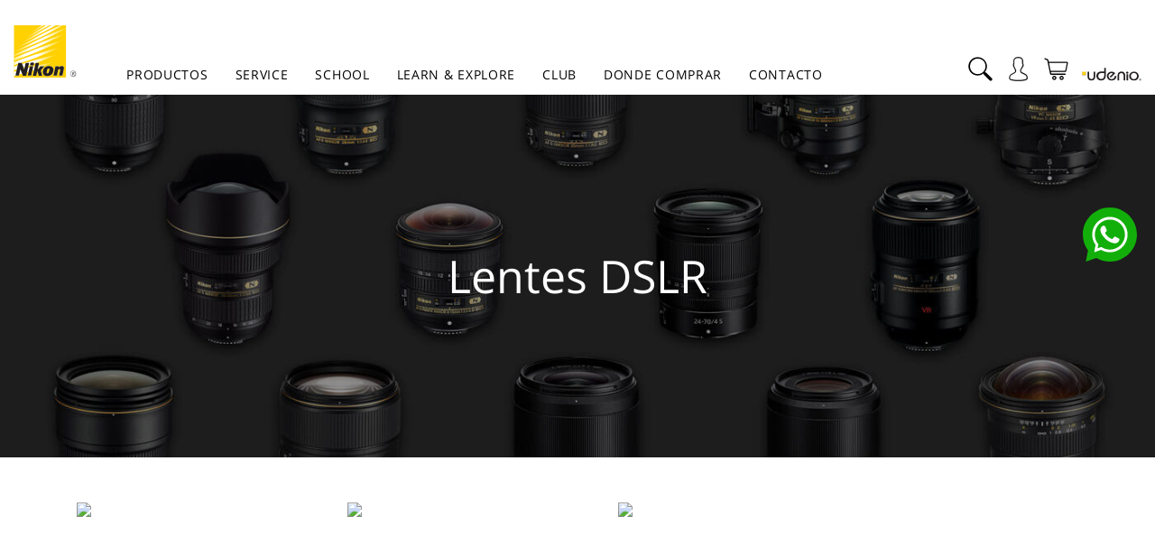

--- FILE ---
content_type: text/html; charset=UTF-8
request_url: https://www.nikonperu.com/lentes/reflex
body_size: 11069
content:
<!DOCTYPE html>
<html lang="es-PE">
<head>
	
    <meta charset="UTF-8">
    <meta name="viewport" content="width=device-width, initial-scale=1.0">
    <meta http-equiv="X-UA-Compatible" content="ie=edge">

    <link rel="shortcut icon" href="/assets/images/master/favicon.ico" type="image/x-icon" />

    <title>Lentes DSLR &mdash; Nikon Perú</title>

    <meta name="description" content="Sitio Oficial de Nikon Per&uacute;. E-commerce e Informaci&oacute;n General de la marca y sus l&iacute;neas de c&aacute;maras fotogr&aacute;ficas digitales Coolpix y Reflex. Acceso a Nikon Center, Nikon Service, Nikon Outlet, Nikon School, Nikon Cool Club y Nikon Digital Lab."> 
    <meta name="keywords" content="camara de fotos, fotografia, fotografo, digital, coolpix, reflex, D-SLR, zoom, megapixeles, megapixels, nikon, udenio, grupo udenio, eduardo udenio, outlet, nikon center, nikon outlet, nikon service, servicio tecnico, nikon school, nikon cool club, coolclub, digital lab, at the heart of the image, accesorios, incluidos, opcionales, e-commerce, informacion general, representante exclusivo, service oficial, reparacion de camaras, camaras fotograficas, ofertas, descuentos, beneficios, locales, donde comprar, delkin, tarjetas de memoria, discontinuados, ISO de sensibilidad, VR, grabacion de video HD, pantalla LCD, objetivos, flashes, lentes, cursos de fotografia, photo trips, inscripcion, revelado digital, impresion de copias, eventos, noche, nieve, socios cool club.">
    <meta name="revisit-after" content="1 days">
    <meta name="rating" content="General">
    <meta name="author" content="Nikon Per&uacute; - Importadora y Distribuidora Udenio SRL Representante Exclusivo Garant&iacute;a y Service Oficial Nikon">
    <meta name="owner" content="Nikon Per&uacute; - Importadora y Distribuidora Udenio SRL Representante Exclusivo Garant&iacute;a y Service Oficial Nikon">
    <meta name="robot" content="index, follow">

        <meta property="og:type" content="website" />
	<meta property="og:title" content="Lentes DSLR &mdash; Nikon Perú" />
	<meta property="og:site_name" content="Lentes DSLR &mdash; Nikon Perú" />   
	<meta property="og:description" content="Sitio Oficial de Nikon Per&uacute;. E-commerce e Informaci&oacute;n General de la marca y sus l&iacute;neas de c&aacute;maras fotogr&aacute;ficas digitales Coolpix y Reflex. Acceso a Nikon Center, Nikon Service, Nikon Outlet, Nikon School, Nikon Cool Club y Nikon Digital Lab." />
	<meta property="og:image" content="https://www.nikonperu.com/assets/images/master/nikon_placeholder.jpg" />
        <meta property="og:url" content="https://www.nikonperu.com/lentes/reflex">

    <link rel="canonical" href="https://www.nikonperu.com/lentes/reflex" />

    <meta name="facebook-domain-verification" content="pj6eq7zy7ilq1t0v8obcfq6xmf4w4u" />

    <link rel="stylesheet" href="/vendor/bootstrap/dist/css/bootstrap.min.css?1769106149">
    <link rel="stylesheet" href="/assets/css/normalize.css?1769106149">
    <link rel="stylesheet" href="/assets/css/fonts.css?1769106149">
    <link rel="stylesheet" href="/assets/css/master.css?1769106149">

    <link href="/vendor/@fancyapps/fancybox/dist/jquery.fancybox.min.css" rel="stylesheet" type="text/css" />

	<script type="text/javascript">
		const BASE_URL = "https://www.nikonperu.com";
        let captchas_global = {};
    </script>

    
    <!-- Google Tag Manager -->
	<script>(function(w,d,s,l,i){w[l]=w[l]||[];w[l].push({'gtm.start':
	new Date().getTime(),event:'gtm.js'});var f=d.getElementsByTagName(s)[0],
	j=d.createElement(s),dl=l!='dataLayer'?'&l='+l:'';j.async=true;j.src=
	'https://www.googletagmanager.com/gtm.js?id='+i+dl;f.parentNode.insertBefore(j,f);
	})(window,document,'script','dataLayer','GTM-TB4WGPP');</script>
	<!-- End Google Tag Manager -->    <link href="/assets/css/producto_lista.css?1769106149" rel="stylesheet" type="text/css" />
    <style type="text/css">
        
        .label_siniva {
            height: 24px;
            /*margin-top: 9px;*/
            margin-left: 4px;
            display: inline-block;
            font-size: 12px;
            font-weight: 600;
            border-radius: 10px;
            padding: 3px 10px;
            text-transform: uppercase;
            background: #FF0000;
            color: #FFFFFF;
        }
        
        .icono_whatsapp {
            position: fixed; 
            right: 20px; 
            top: 230px; 
            height: 60px; 
            width: 60px; 
            z-index: 10000; 
            visibility: visible;
        }
        
        @media all and (max-width: 991px) {
            .icono_whatsapp {
                position: fixed; 
                right: 20px; 
                top:inherit;
                bottom: 100px;
                height: 60px; 
                width: 60px; 
                z-index: 10000; 
                visibility: visible;
            }
            
        }
        
    </style>
</head>
<body>

<!-- Google Tag Manager (noscript) -->
	<noscript><iframe src="https://www.googletagmanager.com/ns.html?id=GTM-TB4WGPP"
	height="0" width="0" style="display:none;visibility:hidden"></iframe></noscript>
	<!-- End Google Tag Manager (noscript) -->
<header>
    
    <div class="search_backdrop">
        <div class="search_wrapper">
            <div class="search_box">
                <button class="btn btn-primary btn-md search-filter-btn">
                    <svg xmlns="http://www.w3.org/2000/svg" viewBox="0 0 512 512"><path d="M0 416c0 17.7 14.3 32 32 32l54.7 0c12.3 28.3 40.5 48 73.3 48s61-19.7 73.3-48L480 448c17.7 0 32-14.3 32-32s-14.3-32-32-32l-246.7 0c-12.3-28.3-40.5-48-73.3-48s-61 19.7-73.3 48L32 384c-17.7 0-32 14.3-32 32zm128 0a32 32 0 1 1 64 0 32 32 0 1 1 -64 0zM320 256a32 32 0 1 1 64 0 32 32 0 1 1 -64 0zm32-80c-32.8 0-61 19.7-73.3 48L32 224c-17.7 0-32 14.3-32 32s14.3 32 32 32l246.7 0c12.3 28.3 40.5 48 73.3 48s61-19.7 73.3-48l54.7 0c17.7 0 32-14.3 32-32s-14.3-32-32-32l-54.7 0c-12.3-28.3-40.5-48-73.3-48zM192 128a32 32 0 1 1 0-64 32 32 0 1 1 0 64zm73.3-64C253 35.7 224.8 16 192 16s-61 19.7-73.3 48L32 64C14.3 64 0 78.3 0 96s14.3 32 32 32l86.7 0c12.3 28.3 40.5 48 73.3 48s61-19.7 73.3-48L480 128c17.7 0 32-14.3 32-32s-14.3-32-32-32L265.3 64z"></path></svg>
                </button>
                <form action="/buscar" method="GET">
                    <select id="search_term" name="cat" class="form-control">
                        <option value="" selected="">Todas</option>
                        <option value="camaras">Cámaras</option>
                        <option value="accesorios">Accesorios</option>
                        <option value="objetivos">Lentes</option>
                        <option value="flashes">Flashes</option>
                        <option value="sport_optics">Sport Optics</option>
                    </select>
                    <input type="text" placeholder="Buscar..." id="searchHeaderInput" name="keyword" class="form-control">
                </form>
                <div class="close_icon"></div>
            </div>
            <div class="search_result_box">
                <h4>Resultados:</h4>
                <div class="result_item"></div>
                <div class="search_more_results">
                    <a href="#">Ver más resultados</a>
                </div>
            </div>
        </div>
    </div>
    
    <div class="header-inner">
        <div class="site-logo">
            <a href="/"> 
                <img src="/assets/images/master/logo-h.svg" alt="Logo Nikon">
            </a>
        </div>
        <div class="menu-navbar">
            <nav>
                <ul>
                    <li class="nav-dropdown">
                        <a href="#">Productos</a>
                        <div class="menu-dropdown">
                            <div class="menu-dropdown-inner">
                                <div class="nav-section">
                                    <img class="nav-image" src="/assets/images/master/camaras.png">
                                    <span class="nav-title">CÁMARAS</span>
                                    <ul>
                                        <li>
                                            <a href="/camaras/mirrorless">
                                                <span class="nav-subtitle">Mirrorless</span>
                                            </a>
                                        </li>
                                        <li>
                                            <a href="/camaras/reflex">
                                                <span class="nav-subtitle">Réflex</span>
                                            </a>
                                        </li>
                                        <li>
                                            <a href="/camaras/coolpix">
                                                <span class="nav-subtitle">Compactas</span>
                                            </a>
                                        </li>
                                        <li>
                                            <a href="/camaras">
                                                <span class="nav-subtitle">Ver Todas</span>
                                            </a>
                                        </li>
                                    </ul>
                                </div>
                                <div class="nav-section">
                                    <img class="nav-image" src="/assets/images/master/lentes.png">
                                    <span class="nav-title">LENTES</span>
                                    <ul>
                                        <li>
                                                <a href="/lentes/mirrorless">
                                                <span class="nav-subtitle">Mirrorless</span>
                                            </a>
                                        </li>
                                        <li>
                                            <a href="/lentes/reflex">
                                                <span class="nav-subtitle">Réflex</span>
                                            </a>
                                        </li>
                                        <li>
                                            <a href="/lentes/todos">
                                                <span class="nav-subtitle">Por Categoría</span>
                                            </a>
                                        </li>
                                        <li>
                                            <a href="/lentes">
                                                <span class="nav-subtitle">Por Tipo de Uso</span>
                                            </a>
                                        </li>
                                    </ul>
                                </div>
                                <div class="nav-section">
                                    <img class="nav-image" src="/assets/images/master/flashes.png">
                                    <span class="nav-title">FLASHES</span>
                                    <ul>
                                        <li>
                                            <a href="/flashes">
                                                <span class="nav-subtitle">Ver Todos</span>
                                            </a>
                                        </li>
                                    </ul>
                                </div>
                                                                <div class="nav-section">
                                    <img class="nav-image" src="/assets/images/master/estabilizadores.png">
                                    <span class="nav-title">ESTABILIZADORES</span>
                                    <ul>
                                        <li>
                                            <a href="/accesorios/mirrorless?filter=104">
                                                <span class="nav-subtitle">Ver Todos</span>
                                            </a>
                                        </li>
                                    </ul>
                                </div>
                                
                                <div class="nav-section">
                                    <img class="nav-image" src="/assets/images/master/accesorios.png">
                                    <span class="nav-title">ACCESORIOS</span>
                                    <ul>
                                        <li>
                                            <a href="/accesorios/mirrorless">
                                                <span class="nav-subtitle">Mirrorless</span>
                                            </a>
                                        </li>
                                        <li>
                                            <a href="/accesorios/reflex">
                                                <span class="nav-subtitle">Réflex</span>
                                            </a>
                                        </li>
                                        <li>
                                            <a href="/accesorios/coolpix">
                                                <span class="nav-subtitle">Compactas</span>
                                            </a>
                                        </li>
                                        <li>
                                            <a href="/accesorios">
                                                <span class="nav-subtitle">Ver Todos</span>
                                            </a>
                                        </li>
                                    </ul>
                                </div>
                                <div class="nav-section">
                                    <img class="nav-image" src="/assets/images/master/sport.png">
                                    <span class="nav-title">SPORTS OPTICS</span>
                                    <ul>
                                        <li>
                                            <a href="/sport-optics/binoculares">
                                                <span class="nav-subtitle">Binoculares</span>
                                            </a>
                                        </li>
                                        <li>
                                            <a href="/sport-optics/telescopios">
                                                <span class="nav-subtitle">Telescopios</span>
                                            </a>
                                        </li>
                                        <li>
                                            <a href="/sport-optics">
                                                <span class="nav-subtitle">Ver Todos</span>
                                            </a>
                                        </li>
                                    </ul>
                                </div>
                            </div>
                        </div>
                    </li>
                                    <li>
                        <a href="/service">Service</a>
                    </li>
                    <li>
                        <a href="/school">School</a>
                    </li>
                    <li>
                        <a href="/learn-and-explore/">Learn &amp; Explore</a>
                    </li>
                    <li>
                        <a href="/club">Club</a>
                    </li>
                                    <li>
                        <a href="/donde-comprar">Donde comprar</a>
                    </li>
                                    <li>
                        <a href="/contacto">Contacto</a>
                    </li>
                                </ul>
            </nav>
            <div class="menu-icons">
                <ul>
                
                    <li class="search_toggle">
                        <a href="#">
                            <img src="/assets/images/master/i-search.svg" alt="Buscar">
                        </a>
                    </li>
                                    <li>                        
                                                <a href="#" data-toggle="modal" data-target="#login">
                            <img src="/assets/images/master/i-person.svg" alt="Login de Usuario">
                        </a>
                                            </li>
                    <li>
                        <a href="/carrito">
                            <span class="cart_qty_bubble d-none">
                                0                            </span>
                            <img src="/assets/images/master/i-carrito.svg" alt="Carrito">
                        </a>
                    </li>
                                        <li class="mobile_toggle_btn" style="margin-right: 0px;">
                        <div class="nav_toggle_menu">
                            <input type="checkbox">
                            <span></span>
                            <span></span>
                            <span></span>
                        </div>
                    </li>
                </ul>

            </div>
            
        </div>
        <div class="udenio-logo">
                    <a href="http://www.udenio.com/" target="_blank">
                <img src="/assets/images/master/udenio-h.svg" alt="Logo Udenio">
            </a>
                </div>

        <div class="mobile_menu_sideover">
            <div class="sideover_wrapper">
                <nav>
                    <ul>
                        <li>
                            <a href="#" class="sideover_toggle_trigger">
                                Productos <span class="nav_arrow"></span>
                            </a>

                            <div class="sideover_menu_toggle">
                                <div class="sideover_subnav">
                                    <ul>
                                        <li>
                                            <a href="#" class="sideover_2nd_toggle_trigger">
                                                Cámaras <span class="nav_arrow"></span>
                                            </a>
                                            <div class="sideover_menu_toggle">
                                                <ul>
                                                    <li>
                                                        <a href="/camaras/mirrorless">
                                                            Mirrorless <span class="nav_arrow"></span>
                                                        </a>
                                                    </li>
                                                    <li>
                                                        <a href="/camaras/reflex">
                                                            Réflex <span class="nav_arrow"></span>
                                                        </a>
                                                    </li>
                                                    <li>
                                                        <a href="/camaras/coolpix">
                                                            Compactas <span class="nav_arrow"></span>
                                                        </a>
                                                    </li>
                                                    <li>
                                                        <a href="/camaras">
                                                            Ver todas <span class="nav_arrow"></span>
                                                        </a>
                                                    </li>
                                                </ul>
                                                <div class="sideover_nav_back">
                                                    <a href="#">
                                                        Volver
                                                    </a>
                                                </div>
                                            </div>

                                        </li>

                                        <li>
                                            <a href="#" class="sideover_2nd_toggle_trigger">
                                                Lentes <span class="nav_arrow"></span>
                                            </a>
                                            <div class="sideover_menu_toggle">
                                                <ul>
                                                    <li>
                                                        <a href="/lentes/mirrorless">
                                                            Lentes Mirrorless <span class="nav_arrow"></span>
                                                        </a>
                                                    </li>
                                                    <li>
                                                        <a href="/lentes/reflex">
                                                            Lentes DSLR <span class="nav_arrow"></span>
                                                        </a>
                                                    </li>
                                                    <li>
                                                        <a href="/lentes">
                                                            Por categoría <span class="nav_arrow"></span>
                                                        </a>
                                                    </li>
                                                    <li>
                                                        <a href="/lentes/todos">
                                                            Por tipo de uso <span class="nav_arrow"></span>
                                                        </a>
                                                    </li>
                                                </ul>
                                                <div class="sideover_nav_back">
                                                    <a href="#">
                                                        Volver
                                                    </a>
                                                </div>
                                            </div>
                                        </li>
                                        <li>
                                            <a href="/flashes">
                                                Flashes <span class="nav_arrow"></span>
                                            </a>
                                        </li>
                                                                                    <li>
                                            <a href="/accesorios/mirrorless?filter=104">
                                                Estabilizadores <span class="nav_arrow"></span>
                                            </a>
                                        </li>
                                                                                <li>
                                            <a href="#" class="sideover_2nd_toggle_trigger">
                                                Accesorios <span class="nav_arrow"></span>
                                            </a>
                                            <div class="sideover_menu_toggle">
                                                <ul>
                                                    <li>
                                                        <a href="/accesorios/mirrorless">
                                                            Mirrorless <span class="nav_arrow"></span>
                                                        </a>
                                                    </li>
                                                    <li>
                                                        <a href="/accesorios/reflex">
                                                            Réflex <span class="nav_arrow"></span>
                                                        </a>
                                                    </li>
                                                    <li>
                                                        <a href="/accesorios/coolpix">
                                                            Compactas <span class="nav_arrow"></span>
                                                        </a>
                                                    </li>
                                                    <li>
                                                        <a href="/accesorios">
                                                            Ver todos <span class="nav_arrow"></span>
                                                        </a>
                                                    </li>
                                                </ul>
                                                <div class="sideover_nav_back">
                                                    <a href="#">
                                                        Volver
                                                    </a>
                                                </div>
                                            </div>
                                        </li>

                                        <li>
                                            <a href="#" class="sideover_2nd_toggle_trigger">
                                                Sport Optics <span class="nav_arrow"></span>
                                            </a>
                                            <div class="sideover_menu_toggle">
                                                <ul>
                                                    <li>
                                                        <a href="/sport-optics/binoculares">
                                                            Binoculares <span class="nav_arrow"></span>
                                                        </a>
                                                    </li>
                                                    <li>
                                                        <a href="/sport-optics/telescopios">
                                                            Telescopios <span class="nav_arrow"></span>
                                                        </a>
                                                    </li>
                                                    <li>
                                                        <a href="/sport-optics">
                                                            Ver todos <span class="nav_arrow"></span>
                                                        </a>
                                                    </li>
                                                </ul>
                                                <div class="sideover_nav_back">
                                                    <a href="#">
                                                        Volver
                                                    </a>
                                                </div>
                                            </div>
                                        </li>
                                    </ul>

                                </div>
                                <div class="sideover_nav_back">
                                    <a href="#">
                                        Volver
                                    </a>
                                </div>
                            </div>

                        </li>
                                            <li>
                            <a href="/service">
                                Service <span class="nav_arrow"></span>
                            </a>
                        </li>
                        <li>
                            <a href="/school">
                                School <span class="nav_arrow"></span>
                            </a>
                        </li>
                        
                        <li>
                            <a href="/learn-and-explore/">
                                Learn &amp; Explore <span class="nav_arrow"></span>
                            </a>
                        </li>

                        <li>
                            <a href="/club">
                                Club <span class="nav_arrow"></span>
                            </a>
                        </li>
                                            <li>
                            <a href="/donde-comprar">
                                Donde comprar <span class="nav_arrow"></span>
                            </a>
                        </li>
                                            <li>
                            <a href="/contacto">
                                Contacto <span class="nav_arrow"></span>
                            </a>
                        </li>
                                        </ul>
                </nav>

                <div class="sideover_social">
                                        <a href="http://www.facebook.com/NikonPeruOficial" target="_blank"><img src="/assets/images/footer/i-fb.svg"></a>
                    <a href="http://www.youtube.com/user/NikonPeru" target="_blank"><img src="/assets/images/footer/i-yt.svg"></a>
                    <a href="https://twitter.com/Nikon_Peru" target="_blank"><img src="/assets/images/footer/i-tw.svg"></a>
                    <a href="https://www.instagram.com/nikonperuoficial/" target="_blank"><img src="/assets/images/footer/i-in.svg"></a>
                                    </div>

            </div>
        </div>


    </div>
</header>
<section class="principal">
    
                <div class="icono_whatsapp">
                <a href="https://api.whatsapp.com/send?l=es&amp;text=Hola! Quiero realizarles una consulta&amp;phone=51933628000" target="_blank"><img src="/assets/images/master/logo-wapp-01.svg"></a>
            </div>
                
    <div class="conten-banner">
        <div class="banner container-fluid p-0">
            <img data-image-desktop="/assets/images/productos_general_lentes/banner-lentes.jpg" 
            data-image-mobile="/assets/images/productos_general_lentes/banner-lentes-mobile.jpg" class="card-img-top">
            <div class="content-informacion">
                <div class="informacion">
                    <span class="text1">Lentes DSLR</span>
                </div>
            </div>
        </div>
    </div>
    

    
    <div class="conten-listado">
        <div class="listado conten-max row">
                                    <div class="col-md-3 product-item">
                <div class="item">
                    
                                        
                    <div class="img-content">
                    <a href="/lentes/reflex/af-s-dx-nikkor-35mm-f18g">
                        
                                        
                        <div class="img">
                            <img class="producto" src="/uploads/objetivos/medium/20200504-024753.png" height="165">
                                                    </div>
                        
                                        </a>   
                     
                        
                    </div>
                    <div class="detalles" >
                        <span class="titulo">AF-S DX NIKKOR 35mm f/1.8G</span>
                        <div class="info-precio">
                                                    <div class="precio">
                                S/ 1,099                            </div>
                                                </div>
                        <span class="opciones">
							                        </span>
                                            </div>
                    <a href="/lentes/reflex/af-s-dx-nikkor-35mm-f18g" class="btn btn-primary btn-sm mt-4 mb-4">ver más</a>
                </div>
            </div>
                                    <div class="col-md-3 product-item">
                <div class="item">
                    
                                        
                    <div class="img-content">
                    <a href="/lentes/reflex/af-s-nikkor-50mm-f18g">
                        
                                        
                        <div class="img">
                            <img class="producto" src="/uploads/objetivos/medium/20200828-030425_1.png" height="165">
                                                    </div>
                        
                                        </a>   
                     
                        
                    </div>
                    <div class="detalles" >
                        <span class="titulo">AF-S Nikkor 50mm f/1.8G</span>
                        <div class="info-precio">
                                                    <div class="precio">
                                S/ 1,299                            </div>
                                                </div>
                        <span class="opciones">
							                        </span>
                                            </div>
                    <a href="/lentes/reflex/af-s-nikkor-50mm-f18g" class="btn btn-primary btn-sm mt-4 mb-4">ver más</a>
                </div>
            </div>
                                    <div class="col-md-3 product-item">
                <div class="item">
                    
                                        
                    <div class="img-content">
                    <a href="/lentes/reflex/af-s-dx-nikkor-18-300mm-f35-63g-ed-vr">
                        
                                        
                        <div class="img">
                            <img class="producto" src="/uploads/objetivos/medium/20200331-062643.png" height="165">
                                                    </div>
                        
                                        </a>   
                     
                        
                    </div>
                    <div class="detalles" >
                        <span class="titulo">AF-S DX Nikkor 18-300mm f/3.5-6.3G ED VR</span>
                        <div class="info-precio">
                                                    <span>Desde</span>
                                                    <div class="precio">
                                S/ 3,499                            </div>
                                                </div>
                        <span class="opciones">
							2 opciones disponibles                        </span>
                                            </div>
                    <a href="/lentes/reflex/af-s-dx-nikkor-18-300mm-f35-63g-ed-vr" class="btn btn-primary btn-sm mt-4 mb-4">ver más</a>
                </div>
            </div>
                    </div>
    </div>

	</section>


<div class="modal fade" id="productoModal" tabindex="-1">
  <div class="modal-dialog" role="document">
    <div class="modal-content">
    <button type="button" class="close" data-dismiss="modal" aria-label="Close"><span aria-hidden="true">&times;</span></button>
        <div class="row p-0 m-0 ">
            <div class="col-md-6 bg-modal">
                <img src="" id="productoImagen">
            </div>
            <div class="col-md-6 texto">
                <span class="h3 mb-3 d-block" id="productoNombre"></span>
                <div id="productoData"></div>
                <a href="" id="productoLink" class="btn btn-primary btn-sm mt-4 mb-4">ver más</a>
            </div>
        </div>
    </div>
  </div>
</div>


<footer class="contenedor-footer">
    
        <div class="newsletter">
        <span class="titulo">Suscribete al Newsletter</span>
        <span class="contenido">Ingresa tu e-mail y recibe todas las noticias y ofertas de Nikon Perú</span>
        <div action="#" class="form-newsletter" id="form_newsletter">
            <input class="form-control bg-secondary" id="email_newsletter" type="text" value="" placeholder="Ingresa tu Email">
            <div class="form-row" style="margin-top:40px;">
                <div class="form-group col-md-12 text-center">
                <div align="center" id="newsletter_codigo" class="g-recaptcha" ></div>
                </div>
            </div>
            <input class="btn btn-primary" id="btn_enviar_newsletter" type="button" value="ENVIAR">
        </div>
    </div>
        
            
        <div class="whatsapp" >

                <div class="whatsapp_container">

                    <div class="whatsapp_item1" style="margin-right: auto; margin-left: auto;">
                        <table width="250" border="0" cellspacing="0" cellpadding="0" align="center">
                        <tr>
                            <td width="50" height="40" align="left" valign="middle">
                            <img src="/assets/images/contacto/icon_whatsapp.png" width="38" alt="WhatsApp">
                            </td>
                         </tr>
                         <tr>
                            <td width="250" height="40" align="center" valign="middle">
                                <div class="info-contacto drop-down-footer ">
                                    <span class="titulo">Whatsapp Ventas</span><br>
                                    <span class="cont">
                                        <table width="100%" border="0" cellspacing="0" cellpadding="0" align="center">
                                        <tr>
                                            <td width="100%" align="center" valign="top">

                                            <a href="https://wa.me/51933628000" target="_blank" style="color: #161616; font-size:13px; font-weight:normal;">+51 933 628 000</a><br />
                                            <a href="https://wa.me/51934884565" target="_blank" style="color: #161616; font-size:13px; font-weight:normal;"> +51 934 884 565</a><br />
                                            </td>

                                        <tr>
                                        </table>
                                    </span>
                                </div>
                            </td>
                        </tr>
                        </table>
                    </div>



                </div>

        </div>

                
        
    <div class="contacto">
        
        <div class="redes-icon">
                        <a href="http://www.facebook.com/NikonPeruOficial" target="_blank"><img src="/assets/images/footer/i-fb.svg?v=1769106149" alt=""></a>
            <a href="http://www.youtube.com/user/NikonPeru" target="_blank"><img src="/assets/images/footer/i-yt.svg?v=1769106149" alt=""></a>
            <a href="https://twitter.com/Nikon_Peru" target="_blank"><img src="/assets/images/footer/i-tw.svg?v=1769106149" alt=""></a>
            <a href="https://www.instagram.com/nikonperuoficial/" target="_blank"><img src="/assets/images/footer/i-in.svg?v=1769106149" alt=""></a>
                    </div>
        <div class="cont-linea1">
            <div class="linea1">
                <div class="info-contacto drop-down-footer "  >
                    <div class="titulo">
                        <span>Contacto Ventas</span>
                    </div>
                    <p class="cont">
                    	
													<a href="mailto:ventasonline&#64;nikonperu&#46;com">ventasonline&#64;nikonperu&#46;com</a><br>
													Tel. <a href="tel:51933628000">+51 933 628 000</a> / <a href="tel:51934884565">+51 934 884 565</a><br />
													Lun a Vie de 08:00 a 14:00hs<br />y de 15:00 a 19:00hs<br />Sab de 09:00 a 14:00hs                    </p>
                    <a href="https://wa.me/51933628000" target="_blank" ><span class="btn btn-outline-secondary btn-sm mt-4">WHATSAPP</span></a>
                </div>
                
                                                <div class="info-contacto drop-down-footer ">
                    <div class="titulo">
                        <span>Contacto School</span>
                    </div>
                    <p class="cont">
                    	
                    							<a href="mailto:school&#64;nikonperu&#46;com">school&#64;nikonperu&#46;com</a></a><br>
                        						Tel. <a href="tel:51933628000">+51 933 628 000</a> / <a href="tel:51934884565">+51 934 884 565</a><br />
												Lun a Vie de 08:00 a 14:00hs<br />y de 15:00 a 19:00hs<br />Sab de 09:00 a 14:00hs                    </p>
                    <a href="https://wa.me/51933628000" target="_blank" ><span class="btn btn-outline-secondary btn-sm mt-4">WHATSAPP</span></a>
                </div>
                <div class="info-contacto drop-down-footer ">
                    <div class="titulo">
                        <span>Contacto Service</span>
                    </div>
                    <p class="cont">
                    	
                    							<a href="mailto:serviciotecnico&#64;nikonperu&#46;com">serviciotecnico&#64;nikonperu&#46;com</a><br>
												<br /><br /><br /><br />                    </p>
                    <a href="mailto:serviciotecnico&#64;nikonperu&#46;com" target="_blank" ><span class="btn btn-outline-secondary btn-sm mt-4">CONTACTO</span></a>

                </div>
                                
                <div class="info-contacto drop-down-footer ">
                    <div class="titulo">
                        <span>Atención al Cliente</span>
                    </div>
                    <p class="cont">
                    	
                    								<a href="mailto:nikoncenter&#64;nikonperu&#46;com">nikoncenter&#64;nikonperu&#46;com</a><br>
                        							Tel. <a href="tel:51933628000">+51 933 628 000</a> / <a href="tel:51934884565">+51 934 884 565</a><br />
													Lun a Vie de 08:00 a 14:00hs<br />y de 15:00 a 19:00hs<br />Sab de 09:00 a 14:00hs                    </p>
                    <a href="https://wa.me/51933628000" target="_blank" ><span class="btn btn-outline-secondary btn-sm mt-4">WHATSAPP</span></a>

                </div>
                
                                
                <div class="info-contacto drop-down-footer ">
                    <div class="titulo">
                        <span>Chat<br>Online</span>
                    </div>
                    <p class="cont">
                    	Chatea con uno de <br>nuestros Asesores Online y <br>encuentra toda la <br>información que necesitas.<br /><br />                    </p>
                                    </div>
            </div>
        </div>
        
        
        
                        <div class="cont-linea2">
            <div class="linea2">
			
			
                <div class="info-contacto drop-down-footer " >
                    <span class="titulo">Productos</span>
                    <ul class="cont">
                        <li><a href="/camaras">Cámaras</a></li>
                        <li><a href="/lentes">Lentes</a></li>
                        <li><a href="/flashes">Flashes</a></li>
                        <li><a href="/accesorios">Accesorios</a></li>
                        <li><a href="/sport-optics">Sport Optics</a></li>
                    </ul>
                </div>
                
                
                <div class="info-contacto drop-down-footer ">
                    <span class="titulo">School</span>
                    <ul class="cont">
                    	                        	<li><a href="/school/cursos">Cursos</a></li>
                            <li><a href="/school#tipos_cursos">Workshops</a></li>
                            <li><a href="/school/sedes">Sedes</a></li>
                                            </ul>
                </div>
                <div class="info-contacto drop-down-footer ">
                    <span class="titulo">Service</span>
                    <ul class="cont">
                        <li><a href="/service">Consulta de Reparaciones</a></li>
                        <li><a href="/service#receptorias">Receptorias</a></li>
                        <!-- <li><a href="/service#mercadoinformal">Mercado Informal</a></li> -->
                    </ul>
                </div>
                <div class="info-contacto drop-down-footer ">
                    <span class="titulo">Nikon Club</span>
                    <ul class="cont">
                        <li><a href="/club">Beneficios Vigentes</a></li>
                        <li><a href="#" data-dismiss="modal" aria-label="Close" data-toggle="modal" data-target="#registro" id="linkperfilnikon">Crear Perfil Nikon</a></li>
                    </ul>
                </div>
				
                
                <div class="info-contacto drop-down-footer " >
                    <span class="titulo">Dónde Comprar</span>
                    <ul class="cont">
                    	                                                        <li><a href="/donde-comprar#tonline">Tienda Online</a></li>
                                            </ul>
                </div>
				

            </div>
        </div>
        
		        
        
    </div>
        
    <div class="footer">
        <div class="logo_nikon">
            <a href="/"><img src="/assets/images/footer/logo-f.svg" alt=""></a>
        </div>
        <div class="cont-footer">
            <div class="copyright ">
                <span>© 2026 Udenio</span>
            </div>
            <div class="terminos"> 
				                    <a href="/informacion/reclamaciones">Libro de Reclamaciones</a><span class="barra">|</span>
                    <a href="/informacion/terminos-y-condiciones">Términos y Condiciones</a><span class="barra">|</span>
                    <a href="/informacion/politicas-seguridad-y-privacidad">Política de Seguridad y Privacidad</a>
                            </div>
        </div>
        <div class="logo_udenio">
        	            <a href="https://www.udenio.com/" target="_blank"><img src="/assets/images/footer/udenio-f.svg" alt=""></a>
                    </div>
    </div>
</footer>

<!-- Modal -->
<div class="modal right fade" id="login" tabindex="-1" role="dialog" aria-labelledby="loginlabel">
    <div class="modal-dialog" role="document">
        <div class="modal-content">

            <div class="modal-header  d-block">
                <button type="button" class="close" data-dismiss="modal" aria-label="Close"><span aria-hidden="true">&times;</span></button>
                <h4 class="modal-title" id="loginlabel">Ingresa a tu perfil o Registrate</h4>
            </div>

            <div class="modal-body">
                <div id="form_login" >
                                <input type="hidden" value="perfil" id="redirect_login">
                    <div class="form-row">
                        <div class="form-group col-md-12">
                            <input type="text" class="form-control" id="email_login"  placeholder="Email" >
                        </div>
                    </div>
                    <div class="form-row">
                        <div class="form-group col-md-12">
                            <input type="password" class="form-control" id="password_login"  placeholder="Contraseña">
                        </div>
                    </div>
                                        <div class="form-row">
                        <div class="form-group col-md-12 text-center">
                            <div align="center" id="login_codigo" class="g-recaptcha" ></div>
                        </div>
                    </div>
                    <div class="form-row text-center">
                        <div class="form-group boton-conten">
                            <a class="p-xs d-block mb-2 font-weight-normal text-dark" href="#" data-dismiss="modal" aria-label="Close" data-toggle="modal" data-target="#recuperar">¿Olvidaste tu contraseña?</a>
                            <input type="button" id="btn_enviar_login" value="Ingresar" class="btn btn-primary">
                        </div>
                        <div class="form-group boton-conten">
                            <span class="p-xs d-block mb-2">¿No eres Usuario?</span>
                            <input type="button" id="btn_begin_register" value="Registrate" class="btn btn-primary" data-dismiss="modal" aria-label="Close" data-toggle="modal" data-target="#registro">
                                                    </div>
                    </div>

                </div>

            </div>

        </div>
    </div>
</div>
<div class="modal right fade" id="registro" tabindex="-1" role="dialog" aria-labelledby="registrolabel">
    <div class="modal-dialog" role="document">
        <div class="modal-content">

            <div class="modal-header  d-block">
                <button type="button" class="close" data-dismiss="modal" aria-label="Close"><span aria-hidden="true">&times;</span></button>
                <h4 class="modal-title" id="registrolabel">Registro</h4>
            </div>

            <div class="modal-body">
                <div id="form_register">
                	                	<input type="hidden" value="perfil" id="redirect_registro">
                    
                                        
                	<div id="register_datos" style='display:block' >
                        
                        <div class="form-row">
                            <div class="form-group col-md-12">
                                <input type="text" class="form-control" id="email_registro" placeholder="Email*">
                            </div>
                        </div>
                        <div class="form-row">
                            <div class="form-group col-md-12">
                                <input type="password" class="form-control" id="password_registro"  placeholder="Contraseña*">
                            </div>
                        </div>
                        <div class="form-row">
                            <div class="form-group col-md-12">
                                <input type="password" class="form-control" id="password2_registro" placeholder="Repetir Contraseña*">
                            </div>
                        </div>
                        <div class="form-row">
                            <div class="form-group col-md-12">
                                <input type="text" class="form-control" id="nombre_registro"  placeholder="Nombre*">
                            </div>
                        </div>
                        <div class="form-row">
                            <div class="form-group col-md-12">
                                <input type="text" class="form-control" id="apellido_registro" placeholder="Apellido*">
                            </div>
                        </div>
                        <div class="form-row">
                            <div class="form-group col-md-3">
                                <select id="tipodoc_registro"  class="form-control">
                                                                            <option value="dni" selected="">DNI</option>
                                                                    </select>
                            </div>
                            <div class="form-group col-md-9">
                                <input type="text" maxlength="20" class="form-control"  placeholder="Ingresa tu N° *" id="nrodoc_registro" style="float: left; width: 100%" >
                                                            </div>
                            
                        </div>
                        <div class="form-row">
                            <div class="form-group col-md-12">
                                <span class="label" style="color: #495057;">Fecha de Nacimiento.*</span>
                            </div>
                        </div>
                        <div class="form-row">
                            <!-- <span class="label">Fecha de Nac.*</span> -->
                            <div class="form-group col-md-4">
                                <select id="dia_registro"  class="form-control">
                                    <option value="" disabled="" selected="">Día<a href="http://"></a></option>
                                    <option value="1">1</option><option value="2">2</option><option value="3">3</option><option value="4">4</option><option value="5">5</option><option value="6">6</option><option value="7">7</option><option value="8">8</option><option value="9">9</option><option value="10">10</option><option value="11">11</option><option value="12">12</option><option value="13">13</option><option value="14">14</option><option value="15">15</option><option value="16">16</option><option value="17">17</option><option value="18">18</option><option value="19">19</option><option value="20">20</option><option value="21">21</option><option value="22">22</option><option value="23">23</option><option value="24">24</option><option value="25">25</option><option value="26">26</option><option value="27">27</option><option value="28">28</option><option value="29">29</option><option value="30">30</option><option value="31">31</option>                                </select>
                            </div>
                            <div class="form-group col-md-4">
                                <select id="mes_registro"  class="form-control">
                                    <option value="" disabled="" selected="">Mes</option>
                                    <option value="01" >Ene</option>
                                    <option value="02" >Feb</option>
                                    <option value="03" >Mar</option>
                                    <option value="04" >Abr</option>
                                    <option value="05" >May</option>
                                    <option value="06" >Jun</option>
                                    <option value="07" >Jul</option>
                                    <option value="08" >Ago</option>
                                    <option value="09" >Sep</option>
                                    <option value="10" >Oct</option>
                                    <option value="11" >Nov</option>
                                    <option value="12" >Dic</option>
                                </select>
                            </div>
                            <div class="form-group col-md-4">
                                <select id="anio_registro"  class="form-control">
                                    <option value="" disabled="" selected="">Año</option>
                                    <option value="1936">1936</option><option value="1937">1937</option><option value="1938">1938</option><option value="1939">1939</option><option value="1940">1940</option><option value="1941">1941</option><option value="1942">1942</option><option value="1943">1943</option><option value="1944">1944</option><option value="1945">1945</option><option value="1946">1946</option><option value="1947">1947</option><option value="1948">1948</option><option value="1949">1949</option><option value="1950">1950</option><option value="1951">1951</option><option value="1952">1952</option><option value="1953">1953</option><option value="1954">1954</option><option value="1955">1955</option><option value="1956">1956</option><option value="1957">1957</option><option value="1958">1958</option><option value="1959">1959</option><option value="1960">1960</option><option value="1961">1961</option><option value="1962">1962</option><option value="1963">1963</option><option value="1964">1964</option><option value="1965">1965</option><option value="1966">1966</option><option value="1967">1967</option><option value="1968">1968</option><option value="1969">1969</option><option value="1970">1970</option><option value="1971">1971</option><option value="1972">1972</option><option value="1973">1973</option><option value="1974">1974</option><option value="1975">1975</option><option value="1976">1976</option><option value="1977">1977</option><option value="1978">1978</option><option value="1979">1979</option><option value="1980">1980</option><option value="1981">1981</option><option value="1982">1982</option><option value="1983">1983</option><option value="1984">1984</option><option value="1985">1985</option><option value="1986">1986</option><option value="1987">1987</option><option value="1988">1988</option><option value="1989">1989</option><option value="1990">1990</option><option value="1991">1991</option><option value="1992">1992</option><option value="1993">1993</option><option value="1994">1994</option><option value="1995">1995</option><option value="1996">1996</option><option value="1997">1997</option><option value="1998">1998</option><option value="1999">1999</option><option value="2000">2000</option><option value="2001">2001</option><option value="2002">2002</option><option value="2003">2003</option><option value="2004">2004</option><option value="2005">2005</option><option value="2006">2006</option><option value="2007">2007</option><option value="2008">2008</option><option value="2009">2009</option><option value="2010">2010</option><option value="2011">2011</option><option value="2012">2012</option><option value="2013">2013</option><option value="2014">2014</option><option value="2015">2015</option><option value="2016">2016</option><option value="2017">2017</option><option value="2018">2018</option><option value="2019">2019</option><option value="2020">2020</option><option value="2021">2021</option><option value="2022">2022</option><option value="2023">2023</option><option value="2024">2024</option><option value="2025">2025</option><option value="2026">2026</option>                                    </select>
                            </div>
    
                        </div>
                        
                                                <div class="form-row">
                            <div class="form-group col-md-6">
                                <select type="text" class="form-control user_province" id="provincia_registro" >
                                    <option value="" disabled selected>Departamento*</option>
                                                                            <option value="Amazonas" >Amazonas</option>
                                                                            <option value="Ancash" >Ancash</option>
                                                                            <option value="Apurimac" >Apurimac</option>
                                                                            <option value="Arequipa" >Arequipa</option>
                                                                            <option value="Ayacucho" >Ayacucho</option>
                                                                            <option value="Cajamarca" >Cajamarca</option>
                                                                            <option value="Callao" >Callao</option>
                                                                            <option value="Cusco" >Cusco</option>
                                                                            <option value="Huancavelica" >Huancavelica</option>
                                                                            <option value="Huanuco" >Huanuco</option>
                                                                            <option value="Ica" >Ica</option>
                                                                            <option value="Junin" >Junin</option>
                                                                            <option value="La Libertad" >La Libertad</option>
                                                                            <option value="Lambayeque" >Lambayeque</option>
                                                                            <option value="Lima" >Lima</option>
                                                                            <option value="Loreto" >Loreto</option>
                                                                            <option value="Madre De Dios" >Madre De Dios</option>
                                                                            <option value="Moquegua" >Moquegua</option>
                                                                            <option value="Pasco" >Pasco</option>
                                                                            <option value="Piura" >Piura</option>
                                                                            <option value="Puno" >Puno</option>
                                                                            <option value="San Martin" >San Martin</option>
                                                                            <option value="Tacna" >Tacna</option>
                                                                            <option value="Tumbes" >Tumbes</option>
                                                                            <option value="Ucayali" >Ucayali</option>
                                                                    </select>
                            </div>
                            <div class="form-group col-md-6">
                                <select type="text" class="form-control user_locate" id="localidad_registro" >
                                    <option value="" disabled selected>Provincia*</option>
                                </select>
                            </div>
                        </div>
                        
                        <div class="form-row">
                            <div class="form-group col-md-12">
                                                                <select type="text" class="form-control user_ciudad" id="cp_registro" >
                                    <option value="" disabled selected>Distrito*</option>
                                </select>
                            </div>
                        </div>

                                                
                        <div class="form-group">
                            <label class="mt-2">
                                <input class="checkbox" type="checkbox" value="1" id="suscripcion_news_registro" checked >
                                <span class="checkbox-custom"><i class="material-icons">check</i></span>
                                <span class="label">Suscribirme al Newsletter</span>
                            </label>
                        </div>
                        
                        <div class="form-row">
                            <div class="form-group col-md-12 text-center">
                            <div align="center" id="registro_codigo" class="g-recaptcha" ></div>
                            </div>
                        </div>
                        <div class="conten-btns text-center">
                            <div class="seccion">
                                <button id="btn_register" class="btn btn-primary">Registrarte</button>
                            </div>
                        </div>
                    
                    </div>
                
                </div>
                
            </div>
        </div>
    </div>
</div>
<div class="modal right fade" id="recuperar" tabindex="-1" role="dialog" aria-labelledby="loginlabel">
    <div class="modal-dialog" role="document">
        <div class="modal-content">

            <div class="modal-header  d-block">
                <button type="button" class="close" data-dismiss="modal" aria-label="Close"><span aria-hidden="true">&times;</span></button>
                <h4 class="modal-title" id="loginlabel">Restablecer tu contraseña</h4>
            </div>

            <div class="modal-body">
                <div id="form_recuperar_contra" >
                    <div class="form-row">
                        <div class="form-group col-md-12">
                            <input type="email" class="form-control" id="email_recuperar"  placeholder="Email" >
                        </div>
                    </div>
                    <div class="form-row">
                        <div class="form-group col-md-12 text-center">
                            <div align="center" id="recuperar_codigo" class="g-recaptcha" ></div>
                        </div>
                    </div>

                    <div class="form-row text-center">
                        <div class="form-group col-md-12">
                            <input type="button" id="btn_enviar_recuperar" value="Enviar" class="btn btn-primary">
                        </div>
                    </div>

                </div>
            </div>

        </div>
    </div>
</div>
<!-- modal -->
<script type="text/javascript">
const pais="pe",
	seteo="pe",
	op = "",
	datalayer_moneda = 'PEN'
</script>

<script src="https://www.google.com/recaptcha/api.js?onload=onloadCallback&render=explicit&hl=es" async defer></script>
<script src="/vendor/jquery/dist/jquery.min.js?v=1769106149"></script>
<script src="/vendor/bootstrap/dist/js/bootstrap.min.js?v=1769106149"></script>
<script src="/assets/plugins/imagen-zoon/img_zoom.js?v=1769106149"></script>
<script src="/vendor/sweetalert/dist/sweetalert.min.js?v=1769106149"></script>
<script src="/vendor/jquery.nicescroll/dist/jquery.nicescroll.min.js?v=1769106149"></script>
<script src="/vendor/@fancyapps/fancybox/dist/jquery.fancybox.min.js?v=1769106149" type="text/javascript"></script>
<script src="/assets/js/master.js?v=1769106149"></script>

<script>
    var onloadCallback = function() {
        var captchas = document.getElementsByClassName("g-recaptcha");
        for(var i = 0; i < captchas.length; i++) {
            var valor = grecaptcha.render(captchas[i], {'sitekey' : '6LceAuwSAAAAAOEed1UxJnl3L9FjUV040zZ8dfYz'});
            captchas_global[captchas[i].id] = valor;
        }
    };
	$('#newsletter_codigo').attr('data-theme', 'dark');
</script><!-- Google Code for Gente que Visit&oacute; el Sitio -->
<!-- Remarketing tags may not be associated with personally identifiable information or placed on pages related to sensitive categories. For instructions on adding this tag and more information on the above requirements, read the setup guide: google.com/ads/remarketingsetup -->
<script type="text/javascript">
var google_conversion_id = 1018855038;
var google_conversion_label = "j4eHCJLB6wgQ_vzp5QM";
var google_custom_params = window.google_tag_params;
var google_remarketing_only = true;
</script>
<script type="text/javascript" src="//www.googleadservices.com/pagead/conversion.js">
</script>
<noscript>
<div style="display:inline;">
<img height="1" width="1" style="border-style:none;" alt="" src="//googleads.g.doubleclick.net/pagead/viewthroughconversion/1018855038/?value=1.000000&amp;label=j4eHCJLB6wgQ_vzp5QM&amp;guid=ON&amp;script=0"/>
</div>
</noscript>

    <script async src="https://www.googletagmanager.com/gtag/js?id=G-XS48PG279B"></script>
    <script>
      window.dataLayer = window.dataLayer || [];
      function gtag(){dataLayer.push(arguments);}
      gtag('js', new Date());
      gtag('config', 'G-XS48PG279B');
    </script>

<script type="application/ld+json">
{
    "@context": "https://schema.org/",
    "@type": "Corporation",
    "name": "Nikon Per\u00fa",
    "url": "https://www.nikonperu.com",
    "description": "Sitio Oficial de Nikon Per&uacute;. E-commerce e Informaci&oacute;n General de la marca y sus l&iacute;neas de c&aacute;maras fotogr&aacute;ficas digitales Coolpix y Reflex. Acceso a Nikon Center, Nikon Service, Nikon Outlet, Nikon School, Nikon Cool Club y Nikon Digital Lab.",
    "areaServed": "PE",
    "logo": {
        "@type": "ImageObject",
        "url": "https://www.nikonperu.com/assets/images/master/logo-h.svg",
        "width": "78",
        "height": "66"
    },
    "parentOrganization": {
        "@type": "corporation",
        "name": "Nikon Corp.",
        "url": "https://www.nikon.com/"
    },
    "sameAs": [
        "https://www.instagram.com/nikonperuoficial/",
        "http://www.facebook.com/NikonPeruOficial",
        "http://www.youtube.com/user/NikonPeru",
        "https://twitter.com/Nikon_Peru"
    ],
    "location": [
        {
            "@type": "place",
            "name": "Importadora y Distribuidora Udenio SRL",
            "address": {
                "@type": "postalAddress",
                "streetAddress": "",
                "addressCountry": "PE",
                "addressLocality": null
            }
        }
    ]
}
</script>
<script src="/assets/js/producto_list.js?1769106149" type="text/javascript"></script>
<script>
window.dataLayer.push({
    'event': 'impression',
    'ecommerce': {
        'currencyCode': 'PEN',
        'impressions': [{"name":"AF-S DX NIKKOR 35mm f\/1.8G","id":"2183","variant":"AF-S DX NIKKOR 35mm f\/1.8G","price":"1099","brand":"Nikon","category":"Objetivos","list":"objetivos","position":0},{"name":"AF-S Nikkor 50mm f\/1.8G","id":"2199","variant":"AF-S Nikkor 50mm f\/1.8G","price":"1299","brand":"Nikon","category":"Objetivos","list":"objetivos","position":1},{"name":"AF-S DX Nikkor 18-300mm f\/3.5-6.3G ED VR","id":"2216","variant":"AF-S DX Nikkor 18-300mm f\/3.5-6.3G ED VR","price":"3499","brand":"Nikon","category":"Objetivos","list":"objetivos","position":2}]    }
});
</script>
<script type="application/ld+json">
{
    "@context": "https://schema.org/",
    "@type": "ItemList",
    "name": "Lentes DSLR",
    "itemListElement": [
        {
            "@type": "Product",
            "name": "Nikon AF-S DX NIKKOR 35mm f/1.8G",
            "image": "https://www.nikonperu.com/uploads/objetivos/medium/20200504-024753.png",
            "url": "/lentes/reflex/af-s-dx-nikkor-35mm-f18g",
            "sku": "2183",
            "model": "AF-S DX NIKKOR 35mm f/1.8G",
            "brand": {
                "@type": "Brand",
                "name": "Nikon"
            },
            "offers": {
                "@type": "Offer",
                "priceCurrency": "PEN",
                "price": "1099",
                "itemCondition": "https://schema.org/NewCondition",
                "availability": "https://schema.org/InStock",
                "seller": {
                    "@type": "Organization",
                    "name": "Nikon Per\u00fa",
                    "brand": "Nikon"
                }
            }
        },
        {
            "@type": "Product",
            "name": "Nikon AF-S Nikkor 50mm f/1.8G",
            "image": "https://www.nikonperu.com/uploads/objetivos/medium/20200828-030425_1.png",
            "url": "/lentes/reflex/af-s-nikkor-50mm-f18g",
            "sku": "2199",
            "model": "AF-S Nikkor 50mm f/1.8G",
            "brand": {
                "@type": "Brand",
                "name": "Nikon"
            },
            "offers": {
                "@type": "Offer",
                "priceCurrency": "PEN",
                "price": "1299",
                "itemCondition": "https://schema.org/NewCondition",
                "availability": "https://schema.org/InStock",
                "seller": {
                    "@type": "Organization",
                    "name": "Nikon Per\u00fa",
                    "brand": "Nikon"
                }
            }
        },
        {
            "@type": "Product",
            "name": "Nikon AF-S DX Nikkor 18-300mm f/3.5-6.3G ED VR",
            "image": "https://www.nikonperu.com/uploads/objetivos/medium/20200331-062643.png",
            "url": "/lentes/reflex/af-s-dx-nikkor-18-300mm-f35-63g-ed-vr",
            "sku": "2216",
            "model": "AF-S DX Nikkor 18-300mm f/3.5-6.3G ED VR",
            "brand": {
                "@type": "Brand",
                "name": "Nikon"
            },
            "offers": {
                "@type": "Offer",
                "priceCurrency": "PEN",
                "price": "3499",
                "itemCondition": "https://schema.org/NewCondition",
                "availability": "https://schema.org/InStock",
                "seller": {
                    "@type": "Organization",
                    "name": "Nikon Per\u00fa",
                    "brand": "Nikon"
                }
            }
        }
    ]
}
</script>
</body>
</html>

--- FILE ---
content_type: text/html; charset=utf-8
request_url: https://www.google.com/recaptcha/api2/anchor?ar=1&k=6LceAuwSAAAAAOEed1UxJnl3L9FjUV040zZ8dfYz&co=aHR0cHM6Ly93d3cubmlrb25wZXJ1LmNvbTo0NDM.&hl=es&v=PoyoqOPhxBO7pBk68S4YbpHZ&theme=dark&size=normal&anchor-ms=20000&execute-ms=30000&cb=o81k46nfiegx
body_size: 49666
content:
<!DOCTYPE HTML><html dir="ltr" lang="es"><head><meta http-equiv="Content-Type" content="text/html; charset=UTF-8">
<meta http-equiv="X-UA-Compatible" content="IE=edge">
<title>reCAPTCHA</title>
<style type="text/css">
/* cyrillic-ext */
@font-face {
  font-family: 'Roboto';
  font-style: normal;
  font-weight: 400;
  font-stretch: 100%;
  src: url(//fonts.gstatic.com/s/roboto/v48/KFO7CnqEu92Fr1ME7kSn66aGLdTylUAMa3GUBHMdazTgWw.woff2) format('woff2');
  unicode-range: U+0460-052F, U+1C80-1C8A, U+20B4, U+2DE0-2DFF, U+A640-A69F, U+FE2E-FE2F;
}
/* cyrillic */
@font-face {
  font-family: 'Roboto';
  font-style: normal;
  font-weight: 400;
  font-stretch: 100%;
  src: url(//fonts.gstatic.com/s/roboto/v48/KFO7CnqEu92Fr1ME7kSn66aGLdTylUAMa3iUBHMdazTgWw.woff2) format('woff2');
  unicode-range: U+0301, U+0400-045F, U+0490-0491, U+04B0-04B1, U+2116;
}
/* greek-ext */
@font-face {
  font-family: 'Roboto';
  font-style: normal;
  font-weight: 400;
  font-stretch: 100%;
  src: url(//fonts.gstatic.com/s/roboto/v48/KFO7CnqEu92Fr1ME7kSn66aGLdTylUAMa3CUBHMdazTgWw.woff2) format('woff2');
  unicode-range: U+1F00-1FFF;
}
/* greek */
@font-face {
  font-family: 'Roboto';
  font-style: normal;
  font-weight: 400;
  font-stretch: 100%;
  src: url(//fonts.gstatic.com/s/roboto/v48/KFO7CnqEu92Fr1ME7kSn66aGLdTylUAMa3-UBHMdazTgWw.woff2) format('woff2');
  unicode-range: U+0370-0377, U+037A-037F, U+0384-038A, U+038C, U+038E-03A1, U+03A3-03FF;
}
/* math */
@font-face {
  font-family: 'Roboto';
  font-style: normal;
  font-weight: 400;
  font-stretch: 100%;
  src: url(//fonts.gstatic.com/s/roboto/v48/KFO7CnqEu92Fr1ME7kSn66aGLdTylUAMawCUBHMdazTgWw.woff2) format('woff2');
  unicode-range: U+0302-0303, U+0305, U+0307-0308, U+0310, U+0312, U+0315, U+031A, U+0326-0327, U+032C, U+032F-0330, U+0332-0333, U+0338, U+033A, U+0346, U+034D, U+0391-03A1, U+03A3-03A9, U+03B1-03C9, U+03D1, U+03D5-03D6, U+03F0-03F1, U+03F4-03F5, U+2016-2017, U+2034-2038, U+203C, U+2040, U+2043, U+2047, U+2050, U+2057, U+205F, U+2070-2071, U+2074-208E, U+2090-209C, U+20D0-20DC, U+20E1, U+20E5-20EF, U+2100-2112, U+2114-2115, U+2117-2121, U+2123-214F, U+2190, U+2192, U+2194-21AE, U+21B0-21E5, U+21F1-21F2, U+21F4-2211, U+2213-2214, U+2216-22FF, U+2308-230B, U+2310, U+2319, U+231C-2321, U+2336-237A, U+237C, U+2395, U+239B-23B7, U+23D0, U+23DC-23E1, U+2474-2475, U+25AF, U+25B3, U+25B7, U+25BD, U+25C1, U+25CA, U+25CC, U+25FB, U+266D-266F, U+27C0-27FF, U+2900-2AFF, U+2B0E-2B11, U+2B30-2B4C, U+2BFE, U+3030, U+FF5B, U+FF5D, U+1D400-1D7FF, U+1EE00-1EEFF;
}
/* symbols */
@font-face {
  font-family: 'Roboto';
  font-style: normal;
  font-weight: 400;
  font-stretch: 100%;
  src: url(//fonts.gstatic.com/s/roboto/v48/KFO7CnqEu92Fr1ME7kSn66aGLdTylUAMaxKUBHMdazTgWw.woff2) format('woff2');
  unicode-range: U+0001-000C, U+000E-001F, U+007F-009F, U+20DD-20E0, U+20E2-20E4, U+2150-218F, U+2190, U+2192, U+2194-2199, U+21AF, U+21E6-21F0, U+21F3, U+2218-2219, U+2299, U+22C4-22C6, U+2300-243F, U+2440-244A, U+2460-24FF, U+25A0-27BF, U+2800-28FF, U+2921-2922, U+2981, U+29BF, U+29EB, U+2B00-2BFF, U+4DC0-4DFF, U+FFF9-FFFB, U+10140-1018E, U+10190-1019C, U+101A0, U+101D0-101FD, U+102E0-102FB, U+10E60-10E7E, U+1D2C0-1D2D3, U+1D2E0-1D37F, U+1F000-1F0FF, U+1F100-1F1AD, U+1F1E6-1F1FF, U+1F30D-1F30F, U+1F315, U+1F31C, U+1F31E, U+1F320-1F32C, U+1F336, U+1F378, U+1F37D, U+1F382, U+1F393-1F39F, U+1F3A7-1F3A8, U+1F3AC-1F3AF, U+1F3C2, U+1F3C4-1F3C6, U+1F3CA-1F3CE, U+1F3D4-1F3E0, U+1F3ED, U+1F3F1-1F3F3, U+1F3F5-1F3F7, U+1F408, U+1F415, U+1F41F, U+1F426, U+1F43F, U+1F441-1F442, U+1F444, U+1F446-1F449, U+1F44C-1F44E, U+1F453, U+1F46A, U+1F47D, U+1F4A3, U+1F4B0, U+1F4B3, U+1F4B9, U+1F4BB, U+1F4BF, U+1F4C8-1F4CB, U+1F4D6, U+1F4DA, U+1F4DF, U+1F4E3-1F4E6, U+1F4EA-1F4ED, U+1F4F7, U+1F4F9-1F4FB, U+1F4FD-1F4FE, U+1F503, U+1F507-1F50B, U+1F50D, U+1F512-1F513, U+1F53E-1F54A, U+1F54F-1F5FA, U+1F610, U+1F650-1F67F, U+1F687, U+1F68D, U+1F691, U+1F694, U+1F698, U+1F6AD, U+1F6B2, U+1F6B9-1F6BA, U+1F6BC, U+1F6C6-1F6CF, U+1F6D3-1F6D7, U+1F6E0-1F6EA, U+1F6F0-1F6F3, U+1F6F7-1F6FC, U+1F700-1F7FF, U+1F800-1F80B, U+1F810-1F847, U+1F850-1F859, U+1F860-1F887, U+1F890-1F8AD, U+1F8B0-1F8BB, U+1F8C0-1F8C1, U+1F900-1F90B, U+1F93B, U+1F946, U+1F984, U+1F996, U+1F9E9, U+1FA00-1FA6F, U+1FA70-1FA7C, U+1FA80-1FA89, U+1FA8F-1FAC6, U+1FACE-1FADC, U+1FADF-1FAE9, U+1FAF0-1FAF8, U+1FB00-1FBFF;
}
/* vietnamese */
@font-face {
  font-family: 'Roboto';
  font-style: normal;
  font-weight: 400;
  font-stretch: 100%;
  src: url(//fonts.gstatic.com/s/roboto/v48/KFO7CnqEu92Fr1ME7kSn66aGLdTylUAMa3OUBHMdazTgWw.woff2) format('woff2');
  unicode-range: U+0102-0103, U+0110-0111, U+0128-0129, U+0168-0169, U+01A0-01A1, U+01AF-01B0, U+0300-0301, U+0303-0304, U+0308-0309, U+0323, U+0329, U+1EA0-1EF9, U+20AB;
}
/* latin-ext */
@font-face {
  font-family: 'Roboto';
  font-style: normal;
  font-weight: 400;
  font-stretch: 100%;
  src: url(//fonts.gstatic.com/s/roboto/v48/KFO7CnqEu92Fr1ME7kSn66aGLdTylUAMa3KUBHMdazTgWw.woff2) format('woff2');
  unicode-range: U+0100-02BA, U+02BD-02C5, U+02C7-02CC, U+02CE-02D7, U+02DD-02FF, U+0304, U+0308, U+0329, U+1D00-1DBF, U+1E00-1E9F, U+1EF2-1EFF, U+2020, U+20A0-20AB, U+20AD-20C0, U+2113, U+2C60-2C7F, U+A720-A7FF;
}
/* latin */
@font-face {
  font-family: 'Roboto';
  font-style: normal;
  font-weight: 400;
  font-stretch: 100%;
  src: url(//fonts.gstatic.com/s/roboto/v48/KFO7CnqEu92Fr1ME7kSn66aGLdTylUAMa3yUBHMdazQ.woff2) format('woff2');
  unicode-range: U+0000-00FF, U+0131, U+0152-0153, U+02BB-02BC, U+02C6, U+02DA, U+02DC, U+0304, U+0308, U+0329, U+2000-206F, U+20AC, U+2122, U+2191, U+2193, U+2212, U+2215, U+FEFF, U+FFFD;
}
/* cyrillic-ext */
@font-face {
  font-family: 'Roboto';
  font-style: normal;
  font-weight: 500;
  font-stretch: 100%;
  src: url(//fonts.gstatic.com/s/roboto/v48/KFO7CnqEu92Fr1ME7kSn66aGLdTylUAMa3GUBHMdazTgWw.woff2) format('woff2');
  unicode-range: U+0460-052F, U+1C80-1C8A, U+20B4, U+2DE0-2DFF, U+A640-A69F, U+FE2E-FE2F;
}
/* cyrillic */
@font-face {
  font-family: 'Roboto';
  font-style: normal;
  font-weight: 500;
  font-stretch: 100%;
  src: url(//fonts.gstatic.com/s/roboto/v48/KFO7CnqEu92Fr1ME7kSn66aGLdTylUAMa3iUBHMdazTgWw.woff2) format('woff2');
  unicode-range: U+0301, U+0400-045F, U+0490-0491, U+04B0-04B1, U+2116;
}
/* greek-ext */
@font-face {
  font-family: 'Roboto';
  font-style: normal;
  font-weight: 500;
  font-stretch: 100%;
  src: url(//fonts.gstatic.com/s/roboto/v48/KFO7CnqEu92Fr1ME7kSn66aGLdTylUAMa3CUBHMdazTgWw.woff2) format('woff2');
  unicode-range: U+1F00-1FFF;
}
/* greek */
@font-face {
  font-family: 'Roboto';
  font-style: normal;
  font-weight: 500;
  font-stretch: 100%;
  src: url(//fonts.gstatic.com/s/roboto/v48/KFO7CnqEu92Fr1ME7kSn66aGLdTylUAMa3-UBHMdazTgWw.woff2) format('woff2');
  unicode-range: U+0370-0377, U+037A-037F, U+0384-038A, U+038C, U+038E-03A1, U+03A3-03FF;
}
/* math */
@font-face {
  font-family: 'Roboto';
  font-style: normal;
  font-weight: 500;
  font-stretch: 100%;
  src: url(//fonts.gstatic.com/s/roboto/v48/KFO7CnqEu92Fr1ME7kSn66aGLdTylUAMawCUBHMdazTgWw.woff2) format('woff2');
  unicode-range: U+0302-0303, U+0305, U+0307-0308, U+0310, U+0312, U+0315, U+031A, U+0326-0327, U+032C, U+032F-0330, U+0332-0333, U+0338, U+033A, U+0346, U+034D, U+0391-03A1, U+03A3-03A9, U+03B1-03C9, U+03D1, U+03D5-03D6, U+03F0-03F1, U+03F4-03F5, U+2016-2017, U+2034-2038, U+203C, U+2040, U+2043, U+2047, U+2050, U+2057, U+205F, U+2070-2071, U+2074-208E, U+2090-209C, U+20D0-20DC, U+20E1, U+20E5-20EF, U+2100-2112, U+2114-2115, U+2117-2121, U+2123-214F, U+2190, U+2192, U+2194-21AE, U+21B0-21E5, U+21F1-21F2, U+21F4-2211, U+2213-2214, U+2216-22FF, U+2308-230B, U+2310, U+2319, U+231C-2321, U+2336-237A, U+237C, U+2395, U+239B-23B7, U+23D0, U+23DC-23E1, U+2474-2475, U+25AF, U+25B3, U+25B7, U+25BD, U+25C1, U+25CA, U+25CC, U+25FB, U+266D-266F, U+27C0-27FF, U+2900-2AFF, U+2B0E-2B11, U+2B30-2B4C, U+2BFE, U+3030, U+FF5B, U+FF5D, U+1D400-1D7FF, U+1EE00-1EEFF;
}
/* symbols */
@font-face {
  font-family: 'Roboto';
  font-style: normal;
  font-weight: 500;
  font-stretch: 100%;
  src: url(//fonts.gstatic.com/s/roboto/v48/KFO7CnqEu92Fr1ME7kSn66aGLdTylUAMaxKUBHMdazTgWw.woff2) format('woff2');
  unicode-range: U+0001-000C, U+000E-001F, U+007F-009F, U+20DD-20E0, U+20E2-20E4, U+2150-218F, U+2190, U+2192, U+2194-2199, U+21AF, U+21E6-21F0, U+21F3, U+2218-2219, U+2299, U+22C4-22C6, U+2300-243F, U+2440-244A, U+2460-24FF, U+25A0-27BF, U+2800-28FF, U+2921-2922, U+2981, U+29BF, U+29EB, U+2B00-2BFF, U+4DC0-4DFF, U+FFF9-FFFB, U+10140-1018E, U+10190-1019C, U+101A0, U+101D0-101FD, U+102E0-102FB, U+10E60-10E7E, U+1D2C0-1D2D3, U+1D2E0-1D37F, U+1F000-1F0FF, U+1F100-1F1AD, U+1F1E6-1F1FF, U+1F30D-1F30F, U+1F315, U+1F31C, U+1F31E, U+1F320-1F32C, U+1F336, U+1F378, U+1F37D, U+1F382, U+1F393-1F39F, U+1F3A7-1F3A8, U+1F3AC-1F3AF, U+1F3C2, U+1F3C4-1F3C6, U+1F3CA-1F3CE, U+1F3D4-1F3E0, U+1F3ED, U+1F3F1-1F3F3, U+1F3F5-1F3F7, U+1F408, U+1F415, U+1F41F, U+1F426, U+1F43F, U+1F441-1F442, U+1F444, U+1F446-1F449, U+1F44C-1F44E, U+1F453, U+1F46A, U+1F47D, U+1F4A3, U+1F4B0, U+1F4B3, U+1F4B9, U+1F4BB, U+1F4BF, U+1F4C8-1F4CB, U+1F4D6, U+1F4DA, U+1F4DF, U+1F4E3-1F4E6, U+1F4EA-1F4ED, U+1F4F7, U+1F4F9-1F4FB, U+1F4FD-1F4FE, U+1F503, U+1F507-1F50B, U+1F50D, U+1F512-1F513, U+1F53E-1F54A, U+1F54F-1F5FA, U+1F610, U+1F650-1F67F, U+1F687, U+1F68D, U+1F691, U+1F694, U+1F698, U+1F6AD, U+1F6B2, U+1F6B9-1F6BA, U+1F6BC, U+1F6C6-1F6CF, U+1F6D3-1F6D7, U+1F6E0-1F6EA, U+1F6F0-1F6F3, U+1F6F7-1F6FC, U+1F700-1F7FF, U+1F800-1F80B, U+1F810-1F847, U+1F850-1F859, U+1F860-1F887, U+1F890-1F8AD, U+1F8B0-1F8BB, U+1F8C0-1F8C1, U+1F900-1F90B, U+1F93B, U+1F946, U+1F984, U+1F996, U+1F9E9, U+1FA00-1FA6F, U+1FA70-1FA7C, U+1FA80-1FA89, U+1FA8F-1FAC6, U+1FACE-1FADC, U+1FADF-1FAE9, U+1FAF0-1FAF8, U+1FB00-1FBFF;
}
/* vietnamese */
@font-face {
  font-family: 'Roboto';
  font-style: normal;
  font-weight: 500;
  font-stretch: 100%;
  src: url(//fonts.gstatic.com/s/roboto/v48/KFO7CnqEu92Fr1ME7kSn66aGLdTylUAMa3OUBHMdazTgWw.woff2) format('woff2');
  unicode-range: U+0102-0103, U+0110-0111, U+0128-0129, U+0168-0169, U+01A0-01A1, U+01AF-01B0, U+0300-0301, U+0303-0304, U+0308-0309, U+0323, U+0329, U+1EA0-1EF9, U+20AB;
}
/* latin-ext */
@font-face {
  font-family: 'Roboto';
  font-style: normal;
  font-weight: 500;
  font-stretch: 100%;
  src: url(//fonts.gstatic.com/s/roboto/v48/KFO7CnqEu92Fr1ME7kSn66aGLdTylUAMa3KUBHMdazTgWw.woff2) format('woff2');
  unicode-range: U+0100-02BA, U+02BD-02C5, U+02C7-02CC, U+02CE-02D7, U+02DD-02FF, U+0304, U+0308, U+0329, U+1D00-1DBF, U+1E00-1E9F, U+1EF2-1EFF, U+2020, U+20A0-20AB, U+20AD-20C0, U+2113, U+2C60-2C7F, U+A720-A7FF;
}
/* latin */
@font-face {
  font-family: 'Roboto';
  font-style: normal;
  font-weight: 500;
  font-stretch: 100%;
  src: url(//fonts.gstatic.com/s/roboto/v48/KFO7CnqEu92Fr1ME7kSn66aGLdTylUAMa3yUBHMdazQ.woff2) format('woff2');
  unicode-range: U+0000-00FF, U+0131, U+0152-0153, U+02BB-02BC, U+02C6, U+02DA, U+02DC, U+0304, U+0308, U+0329, U+2000-206F, U+20AC, U+2122, U+2191, U+2193, U+2212, U+2215, U+FEFF, U+FFFD;
}
/* cyrillic-ext */
@font-face {
  font-family: 'Roboto';
  font-style: normal;
  font-weight: 900;
  font-stretch: 100%;
  src: url(//fonts.gstatic.com/s/roboto/v48/KFO7CnqEu92Fr1ME7kSn66aGLdTylUAMa3GUBHMdazTgWw.woff2) format('woff2');
  unicode-range: U+0460-052F, U+1C80-1C8A, U+20B4, U+2DE0-2DFF, U+A640-A69F, U+FE2E-FE2F;
}
/* cyrillic */
@font-face {
  font-family: 'Roboto';
  font-style: normal;
  font-weight: 900;
  font-stretch: 100%;
  src: url(//fonts.gstatic.com/s/roboto/v48/KFO7CnqEu92Fr1ME7kSn66aGLdTylUAMa3iUBHMdazTgWw.woff2) format('woff2');
  unicode-range: U+0301, U+0400-045F, U+0490-0491, U+04B0-04B1, U+2116;
}
/* greek-ext */
@font-face {
  font-family: 'Roboto';
  font-style: normal;
  font-weight: 900;
  font-stretch: 100%;
  src: url(//fonts.gstatic.com/s/roboto/v48/KFO7CnqEu92Fr1ME7kSn66aGLdTylUAMa3CUBHMdazTgWw.woff2) format('woff2');
  unicode-range: U+1F00-1FFF;
}
/* greek */
@font-face {
  font-family: 'Roboto';
  font-style: normal;
  font-weight: 900;
  font-stretch: 100%;
  src: url(//fonts.gstatic.com/s/roboto/v48/KFO7CnqEu92Fr1ME7kSn66aGLdTylUAMa3-UBHMdazTgWw.woff2) format('woff2');
  unicode-range: U+0370-0377, U+037A-037F, U+0384-038A, U+038C, U+038E-03A1, U+03A3-03FF;
}
/* math */
@font-face {
  font-family: 'Roboto';
  font-style: normal;
  font-weight: 900;
  font-stretch: 100%;
  src: url(//fonts.gstatic.com/s/roboto/v48/KFO7CnqEu92Fr1ME7kSn66aGLdTylUAMawCUBHMdazTgWw.woff2) format('woff2');
  unicode-range: U+0302-0303, U+0305, U+0307-0308, U+0310, U+0312, U+0315, U+031A, U+0326-0327, U+032C, U+032F-0330, U+0332-0333, U+0338, U+033A, U+0346, U+034D, U+0391-03A1, U+03A3-03A9, U+03B1-03C9, U+03D1, U+03D5-03D6, U+03F0-03F1, U+03F4-03F5, U+2016-2017, U+2034-2038, U+203C, U+2040, U+2043, U+2047, U+2050, U+2057, U+205F, U+2070-2071, U+2074-208E, U+2090-209C, U+20D0-20DC, U+20E1, U+20E5-20EF, U+2100-2112, U+2114-2115, U+2117-2121, U+2123-214F, U+2190, U+2192, U+2194-21AE, U+21B0-21E5, U+21F1-21F2, U+21F4-2211, U+2213-2214, U+2216-22FF, U+2308-230B, U+2310, U+2319, U+231C-2321, U+2336-237A, U+237C, U+2395, U+239B-23B7, U+23D0, U+23DC-23E1, U+2474-2475, U+25AF, U+25B3, U+25B7, U+25BD, U+25C1, U+25CA, U+25CC, U+25FB, U+266D-266F, U+27C0-27FF, U+2900-2AFF, U+2B0E-2B11, U+2B30-2B4C, U+2BFE, U+3030, U+FF5B, U+FF5D, U+1D400-1D7FF, U+1EE00-1EEFF;
}
/* symbols */
@font-face {
  font-family: 'Roboto';
  font-style: normal;
  font-weight: 900;
  font-stretch: 100%;
  src: url(//fonts.gstatic.com/s/roboto/v48/KFO7CnqEu92Fr1ME7kSn66aGLdTylUAMaxKUBHMdazTgWw.woff2) format('woff2');
  unicode-range: U+0001-000C, U+000E-001F, U+007F-009F, U+20DD-20E0, U+20E2-20E4, U+2150-218F, U+2190, U+2192, U+2194-2199, U+21AF, U+21E6-21F0, U+21F3, U+2218-2219, U+2299, U+22C4-22C6, U+2300-243F, U+2440-244A, U+2460-24FF, U+25A0-27BF, U+2800-28FF, U+2921-2922, U+2981, U+29BF, U+29EB, U+2B00-2BFF, U+4DC0-4DFF, U+FFF9-FFFB, U+10140-1018E, U+10190-1019C, U+101A0, U+101D0-101FD, U+102E0-102FB, U+10E60-10E7E, U+1D2C0-1D2D3, U+1D2E0-1D37F, U+1F000-1F0FF, U+1F100-1F1AD, U+1F1E6-1F1FF, U+1F30D-1F30F, U+1F315, U+1F31C, U+1F31E, U+1F320-1F32C, U+1F336, U+1F378, U+1F37D, U+1F382, U+1F393-1F39F, U+1F3A7-1F3A8, U+1F3AC-1F3AF, U+1F3C2, U+1F3C4-1F3C6, U+1F3CA-1F3CE, U+1F3D4-1F3E0, U+1F3ED, U+1F3F1-1F3F3, U+1F3F5-1F3F7, U+1F408, U+1F415, U+1F41F, U+1F426, U+1F43F, U+1F441-1F442, U+1F444, U+1F446-1F449, U+1F44C-1F44E, U+1F453, U+1F46A, U+1F47D, U+1F4A3, U+1F4B0, U+1F4B3, U+1F4B9, U+1F4BB, U+1F4BF, U+1F4C8-1F4CB, U+1F4D6, U+1F4DA, U+1F4DF, U+1F4E3-1F4E6, U+1F4EA-1F4ED, U+1F4F7, U+1F4F9-1F4FB, U+1F4FD-1F4FE, U+1F503, U+1F507-1F50B, U+1F50D, U+1F512-1F513, U+1F53E-1F54A, U+1F54F-1F5FA, U+1F610, U+1F650-1F67F, U+1F687, U+1F68D, U+1F691, U+1F694, U+1F698, U+1F6AD, U+1F6B2, U+1F6B9-1F6BA, U+1F6BC, U+1F6C6-1F6CF, U+1F6D3-1F6D7, U+1F6E0-1F6EA, U+1F6F0-1F6F3, U+1F6F7-1F6FC, U+1F700-1F7FF, U+1F800-1F80B, U+1F810-1F847, U+1F850-1F859, U+1F860-1F887, U+1F890-1F8AD, U+1F8B0-1F8BB, U+1F8C0-1F8C1, U+1F900-1F90B, U+1F93B, U+1F946, U+1F984, U+1F996, U+1F9E9, U+1FA00-1FA6F, U+1FA70-1FA7C, U+1FA80-1FA89, U+1FA8F-1FAC6, U+1FACE-1FADC, U+1FADF-1FAE9, U+1FAF0-1FAF8, U+1FB00-1FBFF;
}
/* vietnamese */
@font-face {
  font-family: 'Roboto';
  font-style: normal;
  font-weight: 900;
  font-stretch: 100%;
  src: url(//fonts.gstatic.com/s/roboto/v48/KFO7CnqEu92Fr1ME7kSn66aGLdTylUAMa3OUBHMdazTgWw.woff2) format('woff2');
  unicode-range: U+0102-0103, U+0110-0111, U+0128-0129, U+0168-0169, U+01A0-01A1, U+01AF-01B0, U+0300-0301, U+0303-0304, U+0308-0309, U+0323, U+0329, U+1EA0-1EF9, U+20AB;
}
/* latin-ext */
@font-face {
  font-family: 'Roboto';
  font-style: normal;
  font-weight: 900;
  font-stretch: 100%;
  src: url(//fonts.gstatic.com/s/roboto/v48/KFO7CnqEu92Fr1ME7kSn66aGLdTylUAMa3KUBHMdazTgWw.woff2) format('woff2');
  unicode-range: U+0100-02BA, U+02BD-02C5, U+02C7-02CC, U+02CE-02D7, U+02DD-02FF, U+0304, U+0308, U+0329, U+1D00-1DBF, U+1E00-1E9F, U+1EF2-1EFF, U+2020, U+20A0-20AB, U+20AD-20C0, U+2113, U+2C60-2C7F, U+A720-A7FF;
}
/* latin */
@font-face {
  font-family: 'Roboto';
  font-style: normal;
  font-weight: 900;
  font-stretch: 100%;
  src: url(//fonts.gstatic.com/s/roboto/v48/KFO7CnqEu92Fr1ME7kSn66aGLdTylUAMa3yUBHMdazQ.woff2) format('woff2');
  unicode-range: U+0000-00FF, U+0131, U+0152-0153, U+02BB-02BC, U+02C6, U+02DA, U+02DC, U+0304, U+0308, U+0329, U+2000-206F, U+20AC, U+2122, U+2191, U+2193, U+2212, U+2215, U+FEFF, U+FFFD;
}

</style>
<link rel="stylesheet" type="text/css" href="https://www.gstatic.com/recaptcha/releases/PoyoqOPhxBO7pBk68S4YbpHZ/styles__ltr.css">
<script nonce="zKDLSjaxoDywUbO-dE552w" type="text/javascript">window['__recaptcha_api'] = 'https://www.google.com/recaptcha/api2/';</script>
<script type="text/javascript" src="https://www.gstatic.com/recaptcha/releases/PoyoqOPhxBO7pBk68S4YbpHZ/recaptcha__es.js" nonce="zKDLSjaxoDywUbO-dE552w">
      
    </script></head>
<body><div id="rc-anchor-alert" class="rc-anchor-alert"></div>
<input type="hidden" id="recaptcha-token" value="[base64]">
<script type="text/javascript" nonce="zKDLSjaxoDywUbO-dE552w">
      recaptcha.anchor.Main.init("[\x22ainput\x22,[\x22bgdata\x22,\x22\x22,\[base64]/[base64]/[base64]/bmV3IHJbeF0oY1swXSk6RT09Mj9uZXcgclt4XShjWzBdLGNbMV0pOkU9PTM/bmV3IHJbeF0oY1swXSxjWzFdLGNbMl0pOkU9PTQ/[base64]/[base64]/[base64]/[base64]/[base64]/[base64]/[base64]/[base64]\x22,\[base64]\\u003d\\u003d\x22,\x22wpbDnsK7wpXDksKAwrXCl1tYNxzCkMOYfcKmFEl3woJcwoXChMKZw7fDmSzCksKuwqnDhwtyK1MBdVTCnVfDpcOyw6s+wq81JsK3wq7Cs8O2w4cHw5F0w48/[base64]/CsFzDoi3Ds8OZMMK2MBdjHcK6w7HDusK0wrBzw6PDi8OXdMOiw5pFwr09WwrDt8KOw7wUTAhHwrdeEjLCnh/CgS3CsRxxw5A7TcKKwonDlzdtwotBG1vDhQ/DgcKEN2RFw5snYcKEwqYeccKcw6s4MQ7CmmDDihtYwp3DncO5w4wIw7EtDC/DmcO9w7rDmSYZwq/[base64]/CjsODw4PCp8KYWgAmw54Dw6fCvsKwR8KAHsOBRMKEGcK/[base64]/[base64]/wqnDusK/IBMGesODY3wzYcOZf0vDs8K/w4HDkk9+LzQhwpnCmsOnw6BswqnDoHrCpTJBw57DuRNuwpsOVhsFSl/CrcKQw6HCtcKQw5I3Bg/Chh1KwrdDLsKRTcKRwpfCnSIzXgLDjVjDlH8/w7Yww67Dnh1UWUl6BcKnw7pMw6pIwrAYw4LDlhzCiCbCpMK/worDsDcPTcKcwrXDiyd9PMOTw7bDmMKhw4PDsknCkGVhfMO5IcK4PcKkw7fDqMOcKQFcw6PCp8OJQ0x2GsKeIATCjUUxwq5AQWFDXsOUQhPDp3jCl8OFJsO9Bw3ComQCUcK3VMOXw5rCmklrIMOSwpPChsKZw4/Dnw1vw4pIYMO9w7ghLF/DpztZEUZUw4MUwoQRa8OvAg9uW8KCRRvDpH4DSMOgwqA0w6bCucOoacKJw6/DkMOhw68iMyvCksK3woLCnUXCnVgIwpcmwrJzw4PDgWXCnMO+K8KDw5opIsKfU8KIwoJKPsOaw4trw77DosKXw7LClBTCh1tYXMOSw4kBCA3CvMKZEMKAX8ONcB4WMAvCg8OOYQobSsOsZMOlw6hUF1/DhnUJOisuwo55wrkERsKPScO+w4DDmgnCvnZcclbDoBfDjMK2M8KDZxYww7l3YQ/[base64]/Dh0U7w5RtwqfCsXbDiV5oWsKLw5M+wpxwAlnDu8K+cWbDtGZ8asKcVljDq2XCk13DqBFQHMK4KMKmw7nDvcOnwp7Cu8KKHsK1w5nCnF/CjVbDqi5dwpJ5w4hSwql2OcOUw5DDkcOXGcKbwqTCnDfDlcKrdMOmwr3CocOywoDCn8Kaw6Bfwp8rw5xaHivCg1HDkXUTccKQUsKGPcKEw6TDmlhTw7NTawvCjh8xw5IdCw/DgcKHwp/DvMKVwqzDhippw6vDosOXPMOfwox8w7IyasKkwokuZ8KwwobDqwfCiMKUw4/DgSowPMOMwp9wE2vDhsKpHR/DpsO9JAZqbQTClkvCjBs3w4kvSsOaV8OdwqPCv8KULXPCp8Ovwq3DjsKUw4lQw5R/VMK5wr/CtsK/w6rDtWTCt8KnJSpIY1jDtMOYwpYjLBEQworDmktaVsKGw5U8eMKsek/[base64]/wqrDr8Kgwo/Dg1XCp8O/QMKAOSpwdVouTMKLccK+w5JJw7HCvMKDwpzCi8OXw4/[base64]/[base64]/[base64]/Dt8K6wqwVYBLCgA51C3rClsOrecKaJWhqw4ZXVcO4S8KQwqfCssOGVRbDhsKhw5TDuTpHw6LCuMKfK8ORdcOzJyXCjMOZdcOFVywsw7xUwpfCpMOhBcOmFcODwp/[base64]/DusOUeMOQPsKJwqHDi0AGw4cTwog5LsKnw4lwwrTDvzbDtsKpCzHCvg8VdMOzCXrDnyoSM2t8bcK2wp/Co8OPw51bMHfCscKqQRVJw6oCMV3DhGzCpcK/QcKdYMOxR8Kww5HCqBDDkX/ChsKSw6llw5p5fsKfwobCsx3DoHHDuVnDh2PDj27CvF3DhS8JYkTDrSI+NhICIsO0OCvDsMO/woLDisKawrBLw7Yyw53CqWXCm2RpTMK6OlEUeATClMOfVR3DhMO1wqrDuD51CnfCssKxwplicMKpwp4qw70GNMOsTzQ/[base64]/cWQgwo7CnUPChMK8G8KFRHdZFRvCocOrw67Dl3bCuQ7DksO7wrYdd8OBwr3CumbDiSkWw70wJ8Kew4LCk8K7w7jCi8OnRSzDtcOdGDnDoyFwAMOlw4ESL156GSEDw6phw5AzTnYZwqDDmsO4NUDCtTVDUMOXbQHDu8KneMKDwqY2G3jCqcKaeVHDpsK/JFl/W8OMC8OGPMKYw5vCgMOtw75oWcKRXMKXwpoDO2XDrcKuSXvCpDpDwpgxw6lmGHDDhVkhwpMcT0DChH/CrMKewrI0w4QgIsOkN8OKSMOhRcKCw4fDicOnwobCpm4Hw7EYBGV7TzEUKMKqYcK6csKkQMKLI1k6wqRDwpTChMKLQMOQdMOkwowZJ8O0wrI/w6PCt8OBwpZ4w4w/woXDgRMQRw3DtcKJYMK6wqXDrsKJPMK4Z8ODEkfDocKQw7rCjRVxwrfDqMKya8Kaw5cpJcKlw7rCkhlyC3ETwpI9bSTDtXpkw6DCqMKawpgjwq/CicOXw5PCmMKiHCrCpDbCgSfDocKGw6JORsOCQ8KpwodpJR/DgHLDlFk2wp0GRCTDn8O5w57DpT4FPg97wrRLwphwwqpeGhDCoV/[base64]/w6vCgMKpJRcawocaDUUfwrLDu0V6wp1UwonDpsKwwr16AVweU8ONw4lQwrMNTxtvXcOfw5gbQ1cnaTTDkm3CiSAlw4/CmGzDtsOoAUhqf8K4wovDqy/DvyY3FhbDocO/wowwwptwP8Kkw7nDjsKDw6jDj8KfwrXCgcKBMcOYwonCsT7CvsKVwpslfsKOA3xwwq7CusO+w5fCmCDDuXpcw53Dg0gXw55sw6bCu8OKNRTCuMOnwo1awr/Cpy8BezLCvmvDu8KHwq7CpcK3NMKww6JIMMKcw7TCqcOUTwjDlHnCsWpywrvDpRPCpsKDVCoFCXrCi8KHTcK8eg7ClgrDu8O0wqMpw7jCpR3Dn3h7w7DDo2DCjmjDpsODTMK/wrXDh1U0J3TCgEtFGcKJSsOOSVUKPXjDoGM/[base64]/K1vCtEFoBsKSDcOqNMOjw6s+ADfDgMORQcOrwoTDssOlwrlweSkvwprCnMK/BcOHwrMDXwDDsAzCi8OxTcOQJTxWw4XDj8O1w7kuTsKCwr58acODw7VhHsO+w5lJX8KwdRQNw65hw6PChsORwonCnsKWCsOAw4PCkAxAw7/CsSnCnMKqdcOsN8OHwoFGVMKYJMKiw4sCdMOQw7/DrMK0bX4Fw6lWA8OmwpRJw59UwpzDnwLCvSnCqcKdwpnCvMKOwojCrjLCkcKxw5XCq8OvdcOQV2lGAmZrKHrDrF4rw4vCuGXCgMOneAFJVMKzVk7DmSDCjXrDtsORa8K0aSXCscK3S2DDmsOWJ8ORb0zCslvDqiDDgxJ8L8KIwqtlw5XCvcK5w5/[base64]/Ct8OVwqUmw7zClsKLAmHCqwQ7FsKLwqVww4xswo1KwoLCosK6b17DusO6wqfCs0/ChMKKR8OvwrRYw7bDuSrCscKWKMOFaVVFC8KxwonDnW5FQMK9fsOEwqR6Z8O7JA8MEcOxP8OTw4DDnSFEEksIw4TDusK9YW/CjcKGw6TDqDDCi2LDlRrDrmEHwovCu8OJw6nDtTRJOk8Vw49GbsKnwpA0wp/DgWvDgBPDq3xHdBzCq8Oww4XDvsO0dz3Dm37CqmTDpCrClcKDQMKlKMOewqRLBcKuw6VSXMOqwqAeUcOJw7EzZGhgL0bCpsOBSz/[base64]/DoMOvRMOKw7jDjsK+wqNew4vDlBIXLUrClggdWlkKPmYew6kZJcO1wo83LwLCiTPDsMOAwpZ2w6ZtJMKpCE/DrlQ3fsKrTTxZw4vCssOiQsK8YlZfw55ZDkjCqcODOAPDmmpLwrzCvMKhwrZ0woDDmsOdacKkXXDDiEPCqsOmw43CgHUawq7DtsOBwqzDrisewod/[base64]/[base64]/Ci08tO19sCgDDo8Oaw7LCmMKewrYJQMOvPzJ7wq7Ck1JmwpzDmcO8SAvDusK3wpcnIF3CiUZVw6sIwrrCmU87acO3ZBxKw4kABsKnwoUDw4dqRcOQbcOcw79jESvDn0bCqcKnAsKqN8KLOsK6w7/CrsKgw4MmwpnDiB06wqzDugvCr1VOw6s0HsKbHznCocOjwpzDq8O2ZcKeTsK1F0ZswrZmwr8CXMOkw6vDtEbDlA1yKcKbAMK4wq/CtcKgw5rCl8OswoLCtsK4esOWHAcjK8KyCmHDlcOUw5EsaTwwAnPDiMKYw4nDky9hw5RNw44icxvCg8OPw4HCg8KdwoNgLcKgworDsXTDtcKLNSsXw4HDm38iEsOww6sjw6Q/U8KlPwZQY0Fpw548wo7CrB8rw7XCl8KEFUDDhsK9w77Dj8OdwoXCnMKywot1w4Zpw7fDuWlYwqrDn0kCw7LDkcKCwpNjw4fCrCMjwrLDiT/CpMKWwqYnw6MqecOZKANuwoLDhTnCvFfCoUfCu3bCncKGNHthwrodw6/CrDPCr8Ocw78kwqltJsOBwpPDmcKZwq7DvQUpwofDicK9EhgQw5nCgzxOSBRow77Cs3cTVE7CpyLCkE/Cm8OjwqXDpXHDqFvDtsK0PHF+woTDu8KNwqXDv8OTTsKxwoQ1YgvDshMUwrbDhH8vDMKRY8O/cDnCvsO1GMOFcMKRwqpfw4vDu3XCr8KRE8KQQcOkwr4ONsO+w4h7wrrDj8OYXU89fcKOw6ZkdsKPXU7Dh8Kkwp19Y8O9w4fCohLCggEnwrEmwoQkfcK8S8OXZyHDlwN7a8KDw4/DisKsw6nDrsK0w5LDjy3Ds23CgMKhwpXCjMKAw63Chw3Du8KCGcKvQ3jDv8OYwobDnsOkw4nCrsO2wrIlbcK/w7NTVBFswohrwr1bAMKlwpPDrlrDkcK1w4DCrMO6F2dkwqYxwpzCjsKGwo00TsK+ERrDgcKgwqHCjMOnwrzCij/DvyvCpcOEw4DDh8KSwrYAw7YdDcKKw4VXwpdZRMOAwo4xecKOw5lpU8KFwqdKwrh3w6nCvCjDtzLCn3jCq8KlFcKWw5dKwpTDkMO/L8OgGz8VKcKfRzZdcMOmfMKye8OuL8O+wrrDtknDvsKww4bCizDCvnhXbGfDlXZQw4R6wrQIwoLCiArDihPDocKkS8OqwrBVwpnDscKkw7/DnGdKXcK6P8K6w7vCgcO+PgZjKUTCv2sPwozDsmhSw6XCh0HCv0wMw6A/[base64]/DrHVBw6PCtMK/[base64]/Cim/Ds1RcRDkIRHLClsKwRcOyGU5JK1LDrBNxEgFAw6FoQ2/CtSwMGlvCs3Rpw4J7woRGZsKUS8KLw5XDhsOKR8KiwrILFDM9bMKQwqPDqMOvwqZew4I+w7zDt8Klb8K1woIeZcK5wqccw6vCpcKBw5VgM8OACMKneMO9w79Qw7p1w7J6w6nCjQtLw6rCr8Oew65VNsKZdCHCp8KJbCLCjn/DlMOjwpDDpBYFw7fCu8OldMKpe8KEwoI2GEB4w6rDr8OIwr8ZTWfCncKQw5fCvUwzw6LDh8OtVF7DnMO/D3DClcO3LyTCkUkAwp7CnDTDg010w61jesKDFllfwrXDlcKIw5LDlMKIw7PDjUIILsOGw7PCvMKEKWRnw4LDtE5Aw4HDlVNPwoTDmsOgAj/[base64]/[base64]/CgR/Cgm7DpcK0w5pNTcK4wqUKw7DDvcKUwozClwnCvDI0ccOdwphLa8KGCMOxFjV2Y098w5XDiMKCZGENf8Owwo00w5I9w68WGTFLYQoPCsKIU8OJwqjCjsOZwpDCrkXDpMOZBsKUMMK/HcKrw7XDicKJwqHCuDHCi31/O04wClLDmsOfRsO9KcKoJsKVwqUHCnJ3b2/CvSHCpQpSwofDgE9hesOQwqzDrsKiwrpNw5FnwpjDgcKYwrvCo8OhGsK/w7TDrMO/[base64]/Cslkxw5HCiMOBNCx1w73DjBN7wroQw5NAwp9uN005woYgw6NTDnlUVhTDoDHDicKRbmZbw7gcRlXDoSw4VMO4AMO0w6XCjhTCksKKwrPCucKkdMOGbhvCkHRqw43DnxLDisOWwplKwpDDt8K3YQ/DqU5pwpTDvwA7IjHDj8K5wpwKw4PChxJ6OcOEwrgsw6TCi8O/w5vDslcww6XClcKhwrxZwrJxAsOEw5XDtMKUHsOxScKrwo7CoMOlwq9/w4TDjsOaw5VvU8KOS8OHNcOvw7bCiW7Cn8OxGn/DokHCmw8KwrjCucO3FMO1wpVgw5oWAwUawq48VsOBw7A4ZnFywqlzwqDDgVjCucKpOFoCw4fChTxHDcOOwpvCqcOBwqbCoSPDtcKbZWtNw7PDvzNlLMO/w5lGw5DCh8Kvw4ZMw5lHwqXCg3JdVBnCn8OBAChuwr7CvcKeA0d2wpbCgzXCqy4Qb0zCj28UATjCm3vCmBVYJ33Cs8ONwq/[base64]/cwEkCMKtcMO2wo3CkAPCn8OVwpN/wo/CgSLCi8OFBMOtJcOBci4bW04+w5MORkfCrMKocmg9w4nDo1lKRsOyXFTDiRXDinotJsOlBiLDgMOAw4LCnGpPwrvDjxMsDMOOJG4OUEbCq8KJwrlPewvDksO3wpLCvsKkw6RWw5HDpcOFw6/Dq1bDhMKgw53DuRzCu8Kzw5PDncOfOUTDrcOuCMOHwooQa8KxAsOmCcKPJGYUwrA5cMOAEW7CnnbDqlXCsMOFVTvCuVjCqsOkwozDsUTCgsOJwoERK2gHwrAqw45Dwr/DhsKHfsKAdcODOUzDqsKqTMOEEDFQworCo8KlwoPDq8OEwonDgcKWwpo2wrvCj8OjasOADMKrw5hgwqUawrQGKzLDsMONacOgw40Zw6N3woc+KClhwo1vw4VBJMOeL2BGwq7DlcOxw7HDvsKmdjvDoy/DiAzDk0XCtsKIO8OQEBTDmMOYI8Kjw5tlNAbDrFLDu13CkVEVwr7Cl2o6wovCusOdw7MewqYucn/DjcOJwpMuQy9edcOiwp3DqsKsHsKREsKfwpYbJsOxw5DCq8KzCANmw5DCnyNVa0l+w7nDg8KREcOjVTrCrU4iwqx/[base64]/Dr8OEKhJbT11OwoDCu3lqOh11MTvDt2DCiDcPS1cKwpvDmlLCpDlaeGIMDFAxP8Kow5UoIDvCv8Kywql3woELQ8OwBsKoHBdIAsK7w5t3wrtrw7PCvMO7e8OMLVzDl8OBK8KxwrnDszlVw57Dtk3Cvi/CvMOgw73DmsOgwoA+w40PICciwqI/Uj5hwrHDnsOVMcKVw5bDocOOw4IIZ8K5EDJ+w7I/OMK6w64/[base64]/DgF4lw7sEw6fCvErCmXjCu8KRwrTCgSl3wrHCv8KTw4g5YsOww65GbkPCg1hkUsOOw7YXw7TDscKnwo7CuMK1PwbDp8OgwqjCiiXCu8O8BsK0w67CrMKswqXCnx5CM8KSblJMwr18wp59w5Fjw6xZwqjDhWpXVsOww7diw4t/ME4Pwo/Dij7Dj8KYw6HCkhDDl8OTw6XDkcOwY2hNfGhaMhsjP8KEw4rChcOswq9ZBmVTEsK0wpd5YVfDsQpdOXvCpzxPPAtywr3DhcOxPxEow4BQw7dFwo7DjmfDpcObP1rCgcK1wqVpwpdGwqA/w4HDjxdNPsOAYcKuwoACwog8BcOcahwkPiXCmy7DrcOlwrLDq2UEw7HCj2bDu8KwEFPCr8OUHMOhwpc3BFzCgyMfHRXDlMKTOMOxwpghw4xhBxYnwo3Cl8OBWcOewqJdw5bCocKUXMK9TWYjwr1/P8KiwobCvDrCgMOIbsOOdlrDt2ZcK8OGwrMCw6XCncOqGEhkBXZLwrRUwp8AMcKDw68zworDukF2wqHCsm9gwqnCohZAVcOFw5rDm8Kxw4/DsjwXJxTCh8Ohbj8KZMK1HQzCrVnChsOjenzCpQ8lB1HCpCHDj8KBw6PDhMOpNzDCsxc4wpXDnA9Ew7HCtcO+w7Q6wpLDshILezLDqMKlw7B9M8KcwonDmHDDj8OkcC7Cr2NPwqvCjcKBwoUsw4U/OcK9VlFRQ8ORwpUXZsKaecOXwqDDvMOLwq7Dj0xtNMOVMsOiWiTDvH5pwotUwrsVZMOZwoTCrjzCqFpUQ8KDccKDwpNIDkZGXy8mfsOHworCgjjCicKlw5fCrHMefC9sXApwwqY+w5LDhWluw5PDjD7Ck2HDhMOsBcO8FsKswqBibT/DnMKwJ1DCgcOVwpzDjwvDpF4RwqbCgwkXwoTDjDvDi8OUw6ZAwojCmsOgw7AZwq4Cwr8Iw4wZGcOpVsO2CxLDtMOnMHA2U8Kbw4sEw43Dg0TCoD57wrzChMOVwrk6MMO8KCbDg8O3CsKBBhTCtgfDiMK3Xn12W2DDjsOfQk/CnMOSwqvDnA7CtSLDjcKYwpU/ARc3IsO8WVNew6YGw71UVMKQwqJjVH/DhsOFw5DDr8KaZsOYwoR/RRPCk0nCuMKjTsKtwqHDhcKIwoXClMOYwrDCrzFjwpIMXGHCngVpdHTCjAPCj8KlwoDDj2wRwrpew70GwoQ1ccKXVMOJJn7DuMOpw5I9EnoYOcOLbBJ7WMOKwoVCN8OGJMOfR8K/[base64]/CgAUiRwoQw5ltHEBdw4Qgwr/[base64]/CpnzDrHjCksOrQMO8T8O0JlXDj8Orcw3Dn3pPalPDtcOLKMKrwr4jEWNlbsOnaMOzwogyTsObw53DnU0xPl3Cszl3w7ISw7/CnW3CsiZJw6R3w5jCiFDCqMKpdMKHwqTCkXBAwqnCrE9jbcKGdUAiwq9gw5sMw5VcwrJpNsOgJ8OOccOHbcOqb8OVw6rDs1TCn1fCicOYwozDp8KTaX/[base64]/DnMKhR1wzEzlWEsOXClvClAY9XBREJRHDuxDCn8OjNW4hw6ZKFsOcLcKUbMO2woxhwozCvl5CGxfCuRtDcxBgw4d/ZwPCk8OtH0PCs1xIwpJuPi4Bw4bDvMOMw4DCisOxw5Nxw6XCsQZEwpPDksO7w6jCtMOMSRdBFMOFbxrCtcKeS8OoKQrCuCw/w6HCpsOjwp7DiMKPw7Auf8OFAjjDqsOrw7o0w6vDtRvDv8OBRsOmMsOuWMOIdV1Iw7RqWsOEC0XCjcOGdB7Cqz/DtigPGMOWw4w1wo5wwppWw41BwrhWw5oaAG0mwpx/[base64]/[base64]/U8O0MsOhw4APw4XCuMOUwpFeesO3f8OQMmnCocKlw6s/w4lmEkBZbsKywqhhwoEzw4Y9KsKcw4wHw65DH8KrfMOvwr4Uw6PCs3nDlcOIw4rDhMOOTzYZc8ObURvCi8KuwohpwrHCp8O9NsKcw53Cv8KJwok5X8Kcw7Q4Sx/DsDUaUsKVw4zDi8OHw74beF/DiAvDmcKeX33DpRJLWcKHCGLDhMOWc8KCB8KxwoZvPsOLw7PCjcO8wrrDiAJvLzXDrylTw5ZJw50hYsKQwrjDucOzwrljw7rCnSdew5/CocKCwqXDh0MLwokCwpt4M8Kew6PDpgrCiFvDm8OhXMKTw4LDtMKSKcOVwqrCjcOcwqY4w7NhSE3DvMOYTXxpwrjCkcOSwp7DqcKswoFMwrDDn8Ofwpk/w6XCqsKywrrCvsOpVRwETQ7DqMKyBcK3dS/[base64]/DpcKlw7fCvMK/w4U0wo/CoX09NMO6w5sKwq9Nw5New43CjcKhN8KywrvDocKPR0QNF1jDmE9TEMKPwqUQV3Qafk7DtVfDrMKXwqItL8KUw645TMOfw7LCkcKuWsKswo5KwosuwpPCrEPCrBHDkcO4B8KAc8KnwqLCpmZCQWw4woXCrsO1cMO2w7UoHcO/[base64]/asOLHg9bwr7CkQXDqHM0wq3CkTImwrbDgsKAM3oIMsOMCBFLM1jDhcKjO8KmwojDhsK/Wncmwp1BK8KXcMO2U8OJG8OCC8OTwq7DkMOxCT3CrkQ/w47ClcKQbcKhw6ZIw4LDmsOVDxFMdMOjw7XCtMODSyQsfsKuwpJfwpDDknbDgMOGwodeScKrUcOkOsKHwoLDocOIGG0Nw7oyw71cwoPCglDDgcKnPsO4w43DrQg9wr5bw55lwrx2wpzDngHDuHTCmyhKw7LDs8KWwp/DnwjDt8KmwqDDtgzDjj7Ch3rDqcOde2DDuDDDnMO/wqnCq8KyFMKRZcK+U8OEF8KiwpfCjMKSw5fDiVg/[base64]/Do8OqTcO6woLCtsK2Q8K6w6jDscO9U8KZwr9KOMO3wrbCl8OsJsKBLcOQW3DCsmRNw4l8w7PDtMKjM8KqwrTDlWh8wqTCp8KkwpJNYB3Cr8O8SMKbwo3CjnbCtycfwpoRwo0cw7Z9fUbCunc3w4XCt8KLfsOFAFfCnMKgwoA4w7LDuCFWwpNhIiTCkl/CuiZIwq8DwpJVw6ZEP1fDisKOw5MTXU1xUFAFe11zW8OVXwwAw79ew7HDo8OZwoVgWkNBw6c/AHFxwrPDi8K1JEbCpUdjMsKSEm8yVcOBw5fCg8OMwogEBsKkWFkbOsOaZ8OnwqwvU8KJbxXCuMOHwpDDjMOuJcOdVy3DmcKOw4DCrzfDkcKOw7Njw6oVwoTDmMK/[base64]/DvsOjwp4KwobCsXnCpS48cArCrXURFsKNZMKhA8OqKcO3f8O7c3nDpsKEHcOvw6fDvsKXCsKKw5lGKH3DoHHDogDCsMOmw7txCmzCmRHCoERvwp5xwqhew6dzRUd3wpMRG8OVw7ddwopUOXfClMKGw5/DlsO8wr4yOh/CnDwFH8OiZsOww5ARwprCvsOfE8O9w7HDs3XDlRbDv1PDvmvCs8OQBnrCng02YVLCoMOFwpjCpcKTw7zClsOxwr7DviAaO2Z8w5bDgkhYFCgcIgYvTMO4w7HDljEawp3DuR9Rw4JXasKbPcO1wovCucKkQwfDmsOgFEA6w4rDp8OZXn5Hw69pLsO8wo/Ct8K0w6Qxw6smw5jCkcK/R8OiOXJFb8Oyw6FUwqXCr8O8EcOswrXCqRvDrsKpEMKKd8KWw4kpw4XDuz5Uw5zDsMO/worDhBvCnsK6ccOrXzRTGDMXYUdtw5FuYsKMJcObw7jCpsOewrLDrgnDqsKsIjXCpELClMOpwrJNFxM0wqNgw55gw5/ClcOhw4HDg8K9IsORSVkfw7cowpoOwoE1w5/DmMOcbk3Ci8OQQmPCt2vCsS7DnsKCw6DCosOnDMOxa8OEwpgxH8KWfMKWw6MuI13Di0jCgsOfw7HDr3AkFcKRwp0WbXE5UR0MwqzCvmjCuD9yNGfCtH7CgcKzw6PDo8Okw6TDqnhLwo3DsF/DjMOGwoPDq11qwqhAc8OFwpXCkXl7wo7DmcKpw5pwwqrDhXfDqljDqUjChcONwqvCvD7CjsKkVcOQSgfDnsOnZcKVMHxaTsKIecOtw7rCksK1McKgwo3DgcOhecO/w6k/w67DnMKcw4tIGmHCgsOaw6hHAsOgf3LDkcObVQjCoi8VaMOoNkDDsRw8FsOgDcOmaMOwA0sidyo0w5/CiXQEwoM+FsOHw67DjsO3w7VYwq9swpvCnsOTFMOIw4NwNzrDisOZG8O1wpk6w5Ecw7nDjMOrwrYVwojDlMKww613w6vCvcKwwonCksK+w7ZZCW/DlMOYN8OWwrTDmUFdwqzDkGZ0w5spw6YzI8Kfw60Yw7hQw7DCix5fwrvDh8OebWPCpBYVE2EKw6hKMcKiQVcaw7haw6rDhsOFKcKAYsOSeALDs8K3YizCi8KbDFNpM8OUw5DDlyTDrk0bZcKOSm3DicKydB01ZsOVw6TCpsOWLW1IwoTDlzvChcKBw5/CocOLw4h7wobChRg4w5pPwoBiw6UHbSTCjcK8wrwswpFAG3kgw5s2EMKYw4fDvS9GOcOnSsKrCcOlw4TDk8O3XsKcL8Ksw4/[base64]/[base64]/DkC8kw7RDFsOhd8OGw6XDsMOZMMOZwrBdAcOGO8OMEG1pw5XDngrDtiHDjTXCh2TDrCFiXmUBRRNmwqTDv8OwwpJ8UsKnXcKFw6TDrG3CvsKOwo04HsKjTkp9w5grw7sGMsO5BS49w40zFcKza8OiUx/CillwUMKwJmXDuGpeDMOeUcOGwopkFcO4dMOcYMOUw4IzdzgRaBvCh0nCgGjCrnxsUm3DjMKEwozDkMOCFRTCvDzCs8Oew5fDqzDCgMOWw5J+WFvCuEsuFHPCrcKsXmZuw5rCiMKkUGhEQ8OyVUXDvcOVZz7CrcO6w6pjfTp7CMOPYMKbLA9BCXTDpi/CknkYw6HDtMKvwrIbcETCrgsALsKSwpnClG3DuyXCn8KpbcOxwrJEBcO0MUx+wrl4JcOEKhtJwrDDvForfmRew7rDoVMTwq86w78GX10UD8Kqw7hhw6AyUsKyw70QNsKMCsKFHSzDlcOxPiVNw77DmsODeSQANjnDhsOsw6huVTE1w4xKwqvDgcKDK8O/w74Vw5TDiV/DkcKqwpLDu8O3e8OJQcOmw4XDhMK5TsOla8KvwqzDnT/[base64]/CcOUHRrCr3vDm24GdyDClsO1w7/[base64]/Cqg/CnsKlesKwV3PCm8Oswq/DoGsRwpMXw4VAMcKOwrlgVDDDohUKbBF0CsK9wovCowl6cmlKwrLCisKNXcKKwoPDrWfDjBzCqsOVwr9aSSlfwrMnDMO8OsOdw4zDsUc1YsKCwqtBacOewoPDiz3DkmnCq3QFV8Oww6E4wrF4wqYuYFHDqcO1SnRyDMKTDT0xw7tdSVHCqcKAwpknRcO1wpARwo/Dj8Kaw6wXw5vDtBvCtcO7w6Zxw5/[base64]/[base64]/w67ChMOWVsKEwrLCp8K3MlbCgXvCmzLCuXbCshQgw4ZeWMOwXcKXwpQuY8KSwo7Cp8KuwqksDFPDs8OaE0thD8O7Z8OpRivDmnHCkMOawq03aGjDgy5ewqNHDcOhSBx8wr/[base64]/YhrDo2fDp8OIXsKJfsOww47CjBHCkcKQTycKKGbCkcKnWyYBOWY8fcKUw6HDvT3CtX/DpRUtwq8MwojDhA/CpBdHccOZw53DnGfDmsK7HT3CoSNGw7LDqsOBwpNfwpcdd8ODwrXDscOfJEVTSD/CsnwUwrQxw4VbOcK5w47DrsKSw5Maw71qfXgbb2jCscK7ZzTDgcO+U8K2UDTCp8K/w4bDv8OIE8OswoUiaSUVwrXDisOpc3HCkcOXw7TCkcKjwrM0LcKSTRkbKRJnB8Ofd8KSb8O1WCfCo0vDqMO+w4B3STrDkMO0w5TDuxpuVsOAw6Zxw59Kwrc1wqfCjV0meibClGjCt8OCS8O0w5crwpLDrsOnw4/DocKXFSBzVHvClEArworCuCc+f8OoK8Kgw6rDm8OfwqLDl8KEw6Y8dcOzwpnCnMKcRcK3w4EGc8Kkw5/CksONXsK3CxTCsTvDpcO1woxuVV8vVMKew4DDpcK4wrJJwqR2w7oow6tKwoUNw6RcB8KkU2ExwrPDm8OBwovCuMKdQxEoworCncORw7ViDyXCicOzwrg/XcOiVwlUDMKHACBOw6ZAKMOSLhFcccKhwpRDd8KUTR3CrVMjw6dhwrHDgsOxw4rCqynCtcKZHMKswqTCmcKVdzLCtsKQwrrCihfCklUbw4zDphoDwp1qZSnCgcK/wqbDnkXCrUvCn8OUwqkaw6QYw4oXwqkmwrvDvTYoIMO7a8Ojw4zClD01w4ZfwpQpDMOMwrfDlBDCpMKbPMOfVsKOwpfDtGjDqQIZwrPDh8OLwoI7w7pJw7/CqsKOdQTCnxZKPVTDqS7CkC3Cpm4SBQXDssK4BhdewqTCj0HCoMO/BsKuVktXeMONZ8OMw47Col/[base64]/DjDQIwpkdwqAYw7PCvihPw7k9GMKOfwl9VSDChsO2ZBrCr8Oswr1vwqlOw7LCtsO4wqY1dsKLw4wMZQTCgcKzw6s1wq4id8OGwqhmNsKJwrPCqU/DrnbCisOvwolQeUQ2w4h0QMO+S1MbwpM+PcKxwoXCmF0/A8OaRMKsJ8KmFMOxbiHDkFTDrsKQdMK7UF5ow4F1HSLDv8KawqsxSMKQPcKgw4vDnjrCmhXCsCJ4CMKWGMKmwp7DiG7CkXlJbSPCk0Ejw4oQw7FPw7PDs0vDsMOpPDjDp8ORwq9AM8K1wrDDmHPCocKTwogMw4lcacK/KcOFHcKyWsK0WsORbE/CqGrCo8Ogw7vDtxHDtmQnw7VUaGbDlMOyw4PDs8KmNhTDoR/DmcO1w5/Dv3RRd8KZwr91w4DDsgzDpsKRwqc+wr0TTGLDvzl7VzHDqsOfTcO0NsKnwp/Dii4NV8Opwogpw4nCoVomf8OdwpIFwpfDkcKewqRDwos2YggLw6YsNgHCi8Kww5BPw5fDuQA+wq42ZR5gQ3vCsUZhwprDu8K1UMKGAMOAeB/CuMKZw5LDqMOgw5ZxwpsBGRrCoxzDryVmwpHDq117dDXDqAB4WR1tw5PCjMK/wrJsw7rCtMKxL8KFSMKWGMKkA1VYwo7DlybChD3DuhnChmHCpMK5f8OhX3EeAE5JE8OZw7xBw4BGecK8w6nDlEonCx0ww7vCiTsiZWHCmwFmwqHCpSFZBcK8YsOuwr3DjHAWwp1tw57DgcKZwoLCvWQPwpF7wrJpw4PDiUcAw5wBWhMew6xvIsOBw7/[base64]/HU4bGm4pw4rClQ/[base64]/CicKow4RqB8Kmw51CwrbCmi/CvsKvfAXDqEcoeCjChcOlYMKsw4gSw5jDl8Oww47CmMKiQ8OEwplmw6/CujPDtsOFwo7DlsKcwoltwr1VWnBBwq4KKcOsNsOOwqspwo3CgsOaw70eMDbCj8O3w4TCqg7DscKaGcOVw5DDnsO+w5HDucKiw7PDgBctAUM7PMOybXbDqy/ClXtUXUQkb8O7w4HDjMKXbsKpw5AfIsKABMKBwr0qwoQhZcKJw4sowrnCpX13AiA4woXCli/DoMKMIivCvcKAwp1qwqfCtTfCmAYew4wVWcKWwrskwqA7L3fDj8KZw7Anw6fDvSnCglZEFkTCtsOHKBg0wqIkwrJtcDTDmjHDt8KWw7oCw7nDqmoGw4Fwwq9SPnjCocKFwqgIwp42wq9Xw5FEw79jwrYDTQAhw5zCrALDtcKbwp/[base64]/[base64]/DuVLDmMKLw78ScsKQOxPCoycywozDqsOxT2N1T8OyEsOIXnbDu8KKGB9Hw7wSA8KvVMKAK1JcF8Omw6rDjFh3woMawqPCgFvCgAnCrRAIfnzCg8O0wrjCtcK3MUvCpsObZCAQJUULw5TCs8KoScKzHzPCtMKuOSJFRgZdw7w2K8KhwoTDm8O/wrRmU8OQenQuwrvCqgl+RMKMwoLCgVUmYHRIw63DmcOTd8O6wqnCik5/RsOFZmjCsF7CgHlZw5oEHcKrRMKpw7bDozLDiHExKsObwpY8RsObw67Dv8KMwoxnLksswo3CrsODbw5xFCzCjwkxYsOHa8OfFlxSw5TDhAPDvsKtKcOqQsKKZcOZU8KZNsOnwqVPwpFCIVrDoCUBKk3DijHDhikDwoosKR5wVxkELS/CnsK1ZMO3JsKCw4bCuwvCvT7DlMOuw5nDhjZkw4rCmcODw6grPcKmSsOuwq/DuhDDvgvDlhMwecKnSHbDvAxTBsK3w6sywqxZe8KeYSkiw7rDiD1nTwgew7vDpsOGJnXCrsOcwojDmcOgw7wHI3Zawo7CrsKWwoJeLMKrw5nCtMKRD8K4wq/CucOjwpfDrxc0DcOhwr1Hw54NJMK1wozDhMKqHzDDhMOSCS7DncK0Dj3DmMK2wonCsSvDoxfCsMKUwptMwrnDgMOvNWrCjDzCqVnCn8Oxwp3Dlj/DlEEwwrskKMO2ccOWw4bDhWbDlSDDpmHCiEtxH2gswr8awonCsRQxZsOLf8Obw4djZjAQwpIFd2bDqQTDl8Owwr3DqsK9wqsUwo9aw4hzTsOFw6wHwrPDqMKfw7o+w7DDv8K3B8OkNcOBDsOpcBk+wrY/w51CJ8KPwqMZAVnDuMK0FsKoSzDDn8OawpjDgBHCo8KVw7VOwox+wod1woXCrQ5mOcKnVRohKsKNwqF/PShYwoTCmTDDlAtPw7TCh0/DnQ7DpW9fw4Rmw77DuVpGd3PDk2PCvMKsw7Fjw59sHMK0w5LDhnPDpsOzwqRYw5DCksOuw6DCmH/Du8Kow7wcesOqdXHCpsOKw4NKVW5vw6AnV8O1w4TChHHDrsOOw7/[base64]/[base64]/[base64]/w7gkw4Nsw59Rwr7DsMOOWsOkF8Osw70QwoczGcKRGGgyw5DCugIdwrrCiT8dwq3DpA/CmFk+w5vCgsOZwoFuFy/[base64]/DoMO0Y8KOZcKFw7nCpCxVwpRKwrYCbcK3EznDnsKMw5rCnn/[base64]/[base64]/Cp3nDvUU/[base64]/CqWDDvjLDgcOzU8Kdwo0lwoXDmy07dXDDnkjCpUxQCU5/wo/CmQHCjMOFPGbCgMKOSMKgf8O7RXTCkMKmwpHDjcKNDBfChkTDnHMIw63CqcKOw7rCvMKawr1vfT/DoMK6wpgvasOuw6nDs1DCvcOEwoLCklBeUMOFwqoMD8K6w5PCs3RvSXDDvkscw77Dn8KMw7IeWzLCkgR4w7zDo14GIEjDmVZna8OCwoV+A8O6Ri1/w7PClsKrw7HDrcO2w73DhVDDssOTwozCiU/[base64]/[base64]/Dl8OrRsOyVcKSw7nCkMKjwp1swpXCv8KkDcKKwpt9w6MPSWo3fwEcw4HDmcKhIw3Dv8KgccKDEMOGKyrCusOzwrLDtmt2UxnDj8OQfcKJwoliaCvDrwBPw4TDvxDCgnXDm8OybcONQlDDtWPCuh/DpcOdw4zDq8OnwrjDq2Mdw5HDrsKRZMOewpJcRcOhL8KFw4kdXcKVwpk6IcKyw4XCnSgoPxnCqsOxTzVMwrFhw53CgMKkC8K3wrx/w47Dj8OeL1dfDsK/J8O3wpjDs3LCjcKIw4zCnsOsJcKIwp7DkMOsSDrCosK6KMOWwokaViIHBcOaw415JsOQwoLCuDXDusKhRQnCinXDq8KVKcKew5fDp8Kgw604w4oJw48ww4ApwrnDr1IMw5/CncOcN1xQw5oowpxtw4oRw68EGcOgwp7CnDkaNsOROMOZw6HDg8KbJS/Cg1/Dg8OiE8KbPH7CmcOkwrbDnsOeR3XDtURJwqJuw5zDhV1OwolvTj/DmMOcXsO6wrXCmAkAwqYkFgvCiynDpzQFIcO1DCbDkh/DqBfDkMKtUcK5c0rDtcOhHgIqbMKSaWDCpMKFbsOGdsOmwo1oTAPDrMKtWMOPVcODwoXDq8OIwr7DmHbChX5CMsOhQWPDpMOmwoswwovCicK4wp7CpSgvw58CwrjCgl/Dhyl3EigGNcKBw5nDm8OfBcKMQMOmQsKNdDIFAhwyO8OuwqNBZnvDm8KKwonDpX0bwrfDsU5qJ8O/TA7DkcODw5fDmMOCCgl/L8OTQCDCmFAGwobCk8OQd8OMw77CsjbChALCvEzDlg3DqMOZw73CosO9w6ALw6TClH/Dt8KVfRhTw4RdwqrDlsOiw77CpcO2wqk7wpHDoMKKdFTCrU/DiFV4P8KuVMOeED9wCQXCiEZiw5trwozDrGoVw59qwog5Nw/Di8Oywo3Dp8OBEMO7TsOULUbDjGzDhWzCmsKTdybCncKWTBMfwrPDoHPCq8Ozw4DCnjbCk38TwrBoF8Ohbg5iwo8wGnnCssKLwrs+w4kPUXLDknJuw48xwrrDsjbDpcK4woYOGCDDuWXChcKYCcOEw5hmw5kzAcOBw4PDlGjDrxTDjcOWRMOGF2/CgyA7KMOnOQsHw7/CtMOkdEHDs8KXw655QS7DrcK0w7/DhsKkw4NcAHPDjzXCnMKVBRtJM8O7IMK4w5bCisKZBFkNwrMFw5DCpMO8b8KccMKMwoAZByTDnWwPbcOvw4N2w6LDv8OhbsOgwrrCqAxvUWrClsOX\x22],null,[\x22conf\x22,null,\x226LceAuwSAAAAAOEed1UxJnl3L9FjUV040zZ8dfYz\x22,0,null,null,null,1,[21,125,63,73,95,87,41,43,42,83,102,105,109,121],[1017145,333],0,null,null,null,null,0,null,0,1,700,1,null,0,\[base64]/76lBhmnigkZhAoZnOKMAhmv8xEZ\x22,0,0,null,null,1,null,0,0,null,null,null,0],\x22https://www.nikonperu.com:443\x22,null,[1,2,1],null,null,null,0,3600,[\x22https://www.google.com/intl/es/policies/privacy/\x22,\x22https://www.google.com/intl/es/policies/terms/\x22],\x22QSMn8yhQq4pmCOcpF2d1s8E+dN0SkOoRVFQ3U2fNS9w\\u003d\x22,0,0,null,1,1769109752425,0,0,[88,202,68],null,[139,181,41],\x22RC-n48i0QtdJzdgTA\x22,null,null,null,null,null,\x220dAFcWeA7BA__NSnvFeu4QwbSNLT2paNYbPK0VCGLwjUf6urifYIdNDqRm-cmAUL1pjxKchptUSivsgyGIuIRj9nHDeHf3o8r2WA\x22,1769192552522]");
    </script></body></html>

--- FILE ---
content_type: text/html; charset=utf-8
request_url: https://www.google.com/recaptcha/api2/anchor?ar=1&k=6LceAuwSAAAAAOEed1UxJnl3L9FjUV040zZ8dfYz&co=aHR0cHM6Ly93d3cubmlrb25wZXJ1LmNvbTo0NDM.&hl=es&v=PoyoqOPhxBO7pBk68S4YbpHZ&size=normal&anchor-ms=20000&execute-ms=30000&cb=fwh6548rk4mf
body_size: 49273
content:
<!DOCTYPE HTML><html dir="ltr" lang="es"><head><meta http-equiv="Content-Type" content="text/html; charset=UTF-8">
<meta http-equiv="X-UA-Compatible" content="IE=edge">
<title>reCAPTCHA</title>
<style type="text/css">
/* cyrillic-ext */
@font-face {
  font-family: 'Roboto';
  font-style: normal;
  font-weight: 400;
  font-stretch: 100%;
  src: url(//fonts.gstatic.com/s/roboto/v48/KFO7CnqEu92Fr1ME7kSn66aGLdTylUAMa3GUBHMdazTgWw.woff2) format('woff2');
  unicode-range: U+0460-052F, U+1C80-1C8A, U+20B4, U+2DE0-2DFF, U+A640-A69F, U+FE2E-FE2F;
}
/* cyrillic */
@font-face {
  font-family: 'Roboto';
  font-style: normal;
  font-weight: 400;
  font-stretch: 100%;
  src: url(//fonts.gstatic.com/s/roboto/v48/KFO7CnqEu92Fr1ME7kSn66aGLdTylUAMa3iUBHMdazTgWw.woff2) format('woff2');
  unicode-range: U+0301, U+0400-045F, U+0490-0491, U+04B0-04B1, U+2116;
}
/* greek-ext */
@font-face {
  font-family: 'Roboto';
  font-style: normal;
  font-weight: 400;
  font-stretch: 100%;
  src: url(//fonts.gstatic.com/s/roboto/v48/KFO7CnqEu92Fr1ME7kSn66aGLdTylUAMa3CUBHMdazTgWw.woff2) format('woff2');
  unicode-range: U+1F00-1FFF;
}
/* greek */
@font-face {
  font-family: 'Roboto';
  font-style: normal;
  font-weight: 400;
  font-stretch: 100%;
  src: url(//fonts.gstatic.com/s/roboto/v48/KFO7CnqEu92Fr1ME7kSn66aGLdTylUAMa3-UBHMdazTgWw.woff2) format('woff2');
  unicode-range: U+0370-0377, U+037A-037F, U+0384-038A, U+038C, U+038E-03A1, U+03A3-03FF;
}
/* math */
@font-face {
  font-family: 'Roboto';
  font-style: normal;
  font-weight: 400;
  font-stretch: 100%;
  src: url(//fonts.gstatic.com/s/roboto/v48/KFO7CnqEu92Fr1ME7kSn66aGLdTylUAMawCUBHMdazTgWw.woff2) format('woff2');
  unicode-range: U+0302-0303, U+0305, U+0307-0308, U+0310, U+0312, U+0315, U+031A, U+0326-0327, U+032C, U+032F-0330, U+0332-0333, U+0338, U+033A, U+0346, U+034D, U+0391-03A1, U+03A3-03A9, U+03B1-03C9, U+03D1, U+03D5-03D6, U+03F0-03F1, U+03F4-03F5, U+2016-2017, U+2034-2038, U+203C, U+2040, U+2043, U+2047, U+2050, U+2057, U+205F, U+2070-2071, U+2074-208E, U+2090-209C, U+20D0-20DC, U+20E1, U+20E5-20EF, U+2100-2112, U+2114-2115, U+2117-2121, U+2123-214F, U+2190, U+2192, U+2194-21AE, U+21B0-21E5, U+21F1-21F2, U+21F4-2211, U+2213-2214, U+2216-22FF, U+2308-230B, U+2310, U+2319, U+231C-2321, U+2336-237A, U+237C, U+2395, U+239B-23B7, U+23D0, U+23DC-23E1, U+2474-2475, U+25AF, U+25B3, U+25B7, U+25BD, U+25C1, U+25CA, U+25CC, U+25FB, U+266D-266F, U+27C0-27FF, U+2900-2AFF, U+2B0E-2B11, U+2B30-2B4C, U+2BFE, U+3030, U+FF5B, U+FF5D, U+1D400-1D7FF, U+1EE00-1EEFF;
}
/* symbols */
@font-face {
  font-family: 'Roboto';
  font-style: normal;
  font-weight: 400;
  font-stretch: 100%;
  src: url(//fonts.gstatic.com/s/roboto/v48/KFO7CnqEu92Fr1ME7kSn66aGLdTylUAMaxKUBHMdazTgWw.woff2) format('woff2');
  unicode-range: U+0001-000C, U+000E-001F, U+007F-009F, U+20DD-20E0, U+20E2-20E4, U+2150-218F, U+2190, U+2192, U+2194-2199, U+21AF, U+21E6-21F0, U+21F3, U+2218-2219, U+2299, U+22C4-22C6, U+2300-243F, U+2440-244A, U+2460-24FF, U+25A0-27BF, U+2800-28FF, U+2921-2922, U+2981, U+29BF, U+29EB, U+2B00-2BFF, U+4DC0-4DFF, U+FFF9-FFFB, U+10140-1018E, U+10190-1019C, U+101A0, U+101D0-101FD, U+102E0-102FB, U+10E60-10E7E, U+1D2C0-1D2D3, U+1D2E0-1D37F, U+1F000-1F0FF, U+1F100-1F1AD, U+1F1E6-1F1FF, U+1F30D-1F30F, U+1F315, U+1F31C, U+1F31E, U+1F320-1F32C, U+1F336, U+1F378, U+1F37D, U+1F382, U+1F393-1F39F, U+1F3A7-1F3A8, U+1F3AC-1F3AF, U+1F3C2, U+1F3C4-1F3C6, U+1F3CA-1F3CE, U+1F3D4-1F3E0, U+1F3ED, U+1F3F1-1F3F3, U+1F3F5-1F3F7, U+1F408, U+1F415, U+1F41F, U+1F426, U+1F43F, U+1F441-1F442, U+1F444, U+1F446-1F449, U+1F44C-1F44E, U+1F453, U+1F46A, U+1F47D, U+1F4A3, U+1F4B0, U+1F4B3, U+1F4B9, U+1F4BB, U+1F4BF, U+1F4C8-1F4CB, U+1F4D6, U+1F4DA, U+1F4DF, U+1F4E3-1F4E6, U+1F4EA-1F4ED, U+1F4F7, U+1F4F9-1F4FB, U+1F4FD-1F4FE, U+1F503, U+1F507-1F50B, U+1F50D, U+1F512-1F513, U+1F53E-1F54A, U+1F54F-1F5FA, U+1F610, U+1F650-1F67F, U+1F687, U+1F68D, U+1F691, U+1F694, U+1F698, U+1F6AD, U+1F6B2, U+1F6B9-1F6BA, U+1F6BC, U+1F6C6-1F6CF, U+1F6D3-1F6D7, U+1F6E0-1F6EA, U+1F6F0-1F6F3, U+1F6F7-1F6FC, U+1F700-1F7FF, U+1F800-1F80B, U+1F810-1F847, U+1F850-1F859, U+1F860-1F887, U+1F890-1F8AD, U+1F8B0-1F8BB, U+1F8C0-1F8C1, U+1F900-1F90B, U+1F93B, U+1F946, U+1F984, U+1F996, U+1F9E9, U+1FA00-1FA6F, U+1FA70-1FA7C, U+1FA80-1FA89, U+1FA8F-1FAC6, U+1FACE-1FADC, U+1FADF-1FAE9, U+1FAF0-1FAF8, U+1FB00-1FBFF;
}
/* vietnamese */
@font-face {
  font-family: 'Roboto';
  font-style: normal;
  font-weight: 400;
  font-stretch: 100%;
  src: url(//fonts.gstatic.com/s/roboto/v48/KFO7CnqEu92Fr1ME7kSn66aGLdTylUAMa3OUBHMdazTgWw.woff2) format('woff2');
  unicode-range: U+0102-0103, U+0110-0111, U+0128-0129, U+0168-0169, U+01A0-01A1, U+01AF-01B0, U+0300-0301, U+0303-0304, U+0308-0309, U+0323, U+0329, U+1EA0-1EF9, U+20AB;
}
/* latin-ext */
@font-face {
  font-family: 'Roboto';
  font-style: normal;
  font-weight: 400;
  font-stretch: 100%;
  src: url(//fonts.gstatic.com/s/roboto/v48/KFO7CnqEu92Fr1ME7kSn66aGLdTylUAMa3KUBHMdazTgWw.woff2) format('woff2');
  unicode-range: U+0100-02BA, U+02BD-02C5, U+02C7-02CC, U+02CE-02D7, U+02DD-02FF, U+0304, U+0308, U+0329, U+1D00-1DBF, U+1E00-1E9F, U+1EF2-1EFF, U+2020, U+20A0-20AB, U+20AD-20C0, U+2113, U+2C60-2C7F, U+A720-A7FF;
}
/* latin */
@font-face {
  font-family: 'Roboto';
  font-style: normal;
  font-weight: 400;
  font-stretch: 100%;
  src: url(//fonts.gstatic.com/s/roboto/v48/KFO7CnqEu92Fr1ME7kSn66aGLdTylUAMa3yUBHMdazQ.woff2) format('woff2');
  unicode-range: U+0000-00FF, U+0131, U+0152-0153, U+02BB-02BC, U+02C6, U+02DA, U+02DC, U+0304, U+0308, U+0329, U+2000-206F, U+20AC, U+2122, U+2191, U+2193, U+2212, U+2215, U+FEFF, U+FFFD;
}
/* cyrillic-ext */
@font-face {
  font-family: 'Roboto';
  font-style: normal;
  font-weight: 500;
  font-stretch: 100%;
  src: url(//fonts.gstatic.com/s/roboto/v48/KFO7CnqEu92Fr1ME7kSn66aGLdTylUAMa3GUBHMdazTgWw.woff2) format('woff2');
  unicode-range: U+0460-052F, U+1C80-1C8A, U+20B4, U+2DE0-2DFF, U+A640-A69F, U+FE2E-FE2F;
}
/* cyrillic */
@font-face {
  font-family: 'Roboto';
  font-style: normal;
  font-weight: 500;
  font-stretch: 100%;
  src: url(//fonts.gstatic.com/s/roboto/v48/KFO7CnqEu92Fr1ME7kSn66aGLdTylUAMa3iUBHMdazTgWw.woff2) format('woff2');
  unicode-range: U+0301, U+0400-045F, U+0490-0491, U+04B0-04B1, U+2116;
}
/* greek-ext */
@font-face {
  font-family: 'Roboto';
  font-style: normal;
  font-weight: 500;
  font-stretch: 100%;
  src: url(//fonts.gstatic.com/s/roboto/v48/KFO7CnqEu92Fr1ME7kSn66aGLdTylUAMa3CUBHMdazTgWw.woff2) format('woff2');
  unicode-range: U+1F00-1FFF;
}
/* greek */
@font-face {
  font-family: 'Roboto';
  font-style: normal;
  font-weight: 500;
  font-stretch: 100%;
  src: url(//fonts.gstatic.com/s/roboto/v48/KFO7CnqEu92Fr1ME7kSn66aGLdTylUAMa3-UBHMdazTgWw.woff2) format('woff2');
  unicode-range: U+0370-0377, U+037A-037F, U+0384-038A, U+038C, U+038E-03A1, U+03A3-03FF;
}
/* math */
@font-face {
  font-family: 'Roboto';
  font-style: normal;
  font-weight: 500;
  font-stretch: 100%;
  src: url(//fonts.gstatic.com/s/roboto/v48/KFO7CnqEu92Fr1ME7kSn66aGLdTylUAMawCUBHMdazTgWw.woff2) format('woff2');
  unicode-range: U+0302-0303, U+0305, U+0307-0308, U+0310, U+0312, U+0315, U+031A, U+0326-0327, U+032C, U+032F-0330, U+0332-0333, U+0338, U+033A, U+0346, U+034D, U+0391-03A1, U+03A3-03A9, U+03B1-03C9, U+03D1, U+03D5-03D6, U+03F0-03F1, U+03F4-03F5, U+2016-2017, U+2034-2038, U+203C, U+2040, U+2043, U+2047, U+2050, U+2057, U+205F, U+2070-2071, U+2074-208E, U+2090-209C, U+20D0-20DC, U+20E1, U+20E5-20EF, U+2100-2112, U+2114-2115, U+2117-2121, U+2123-214F, U+2190, U+2192, U+2194-21AE, U+21B0-21E5, U+21F1-21F2, U+21F4-2211, U+2213-2214, U+2216-22FF, U+2308-230B, U+2310, U+2319, U+231C-2321, U+2336-237A, U+237C, U+2395, U+239B-23B7, U+23D0, U+23DC-23E1, U+2474-2475, U+25AF, U+25B3, U+25B7, U+25BD, U+25C1, U+25CA, U+25CC, U+25FB, U+266D-266F, U+27C0-27FF, U+2900-2AFF, U+2B0E-2B11, U+2B30-2B4C, U+2BFE, U+3030, U+FF5B, U+FF5D, U+1D400-1D7FF, U+1EE00-1EEFF;
}
/* symbols */
@font-face {
  font-family: 'Roboto';
  font-style: normal;
  font-weight: 500;
  font-stretch: 100%;
  src: url(//fonts.gstatic.com/s/roboto/v48/KFO7CnqEu92Fr1ME7kSn66aGLdTylUAMaxKUBHMdazTgWw.woff2) format('woff2');
  unicode-range: U+0001-000C, U+000E-001F, U+007F-009F, U+20DD-20E0, U+20E2-20E4, U+2150-218F, U+2190, U+2192, U+2194-2199, U+21AF, U+21E6-21F0, U+21F3, U+2218-2219, U+2299, U+22C4-22C6, U+2300-243F, U+2440-244A, U+2460-24FF, U+25A0-27BF, U+2800-28FF, U+2921-2922, U+2981, U+29BF, U+29EB, U+2B00-2BFF, U+4DC0-4DFF, U+FFF9-FFFB, U+10140-1018E, U+10190-1019C, U+101A0, U+101D0-101FD, U+102E0-102FB, U+10E60-10E7E, U+1D2C0-1D2D3, U+1D2E0-1D37F, U+1F000-1F0FF, U+1F100-1F1AD, U+1F1E6-1F1FF, U+1F30D-1F30F, U+1F315, U+1F31C, U+1F31E, U+1F320-1F32C, U+1F336, U+1F378, U+1F37D, U+1F382, U+1F393-1F39F, U+1F3A7-1F3A8, U+1F3AC-1F3AF, U+1F3C2, U+1F3C4-1F3C6, U+1F3CA-1F3CE, U+1F3D4-1F3E0, U+1F3ED, U+1F3F1-1F3F3, U+1F3F5-1F3F7, U+1F408, U+1F415, U+1F41F, U+1F426, U+1F43F, U+1F441-1F442, U+1F444, U+1F446-1F449, U+1F44C-1F44E, U+1F453, U+1F46A, U+1F47D, U+1F4A3, U+1F4B0, U+1F4B3, U+1F4B9, U+1F4BB, U+1F4BF, U+1F4C8-1F4CB, U+1F4D6, U+1F4DA, U+1F4DF, U+1F4E3-1F4E6, U+1F4EA-1F4ED, U+1F4F7, U+1F4F9-1F4FB, U+1F4FD-1F4FE, U+1F503, U+1F507-1F50B, U+1F50D, U+1F512-1F513, U+1F53E-1F54A, U+1F54F-1F5FA, U+1F610, U+1F650-1F67F, U+1F687, U+1F68D, U+1F691, U+1F694, U+1F698, U+1F6AD, U+1F6B2, U+1F6B9-1F6BA, U+1F6BC, U+1F6C6-1F6CF, U+1F6D3-1F6D7, U+1F6E0-1F6EA, U+1F6F0-1F6F3, U+1F6F7-1F6FC, U+1F700-1F7FF, U+1F800-1F80B, U+1F810-1F847, U+1F850-1F859, U+1F860-1F887, U+1F890-1F8AD, U+1F8B0-1F8BB, U+1F8C0-1F8C1, U+1F900-1F90B, U+1F93B, U+1F946, U+1F984, U+1F996, U+1F9E9, U+1FA00-1FA6F, U+1FA70-1FA7C, U+1FA80-1FA89, U+1FA8F-1FAC6, U+1FACE-1FADC, U+1FADF-1FAE9, U+1FAF0-1FAF8, U+1FB00-1FBFF;
}
/* vietnamese */
@font-face {
  font-family: 'Roboto';
  font-style: normal;
  font-weight: 500;
  font-stretch: 100%;
  src: url(//fonts.gstatic.com/s/roboto/v48/KFO7CnqEu92Fr1ME7kSn66aGLdTylUAMa3OUBHMdazTgWw.woff2) format('woff2');
  unicode-range: U+0102-0103, U+0110-0111, U+0128-0129, U+0168-0169, U+01A0-01A1, U+01AF-01B0, U+0300-0301, U+0303-0304, U+0308-0309, U+0323, U+0329, U+1EA0-1EF9, U+20AB;
}
/* latin-ext */
@font-face {
  font-family: 'Roboto';
  font-style: normal;
  font-weight: 500;
  font-stretch: 100%;
  src: url(//fonts.gstatic.com/s/roboto/v48/KFO7CnqEu92Fr1ME7kSn66aGLdTylUAMa3KUBHMdazTgWw.woff2) format('woff2');
  unicode-range: U+0100-02BA, U+02BD-02C5, U+02C7-02CC, U+02CE-02D7, U+02DD-02FF, U+0304, U+0308, U+0329, U+1D00-1DBF, U+1E00-1E9F, U+1EF2-1EFF, U+2020, U+20A0-20AB, U+20AD-20C0, U+2113, U+2C60-2C7F, U+A720-A7FF;
}
/* latin */
@font-face {
  font-family: 'Roboto';
  font-style: normal;
  font-weight: 500;
  font-stretch: 100%;
  src: url(//fonts.gstatic.com/s/roboto/v48/KFO7CnqEu92Fr1ME7kSn66aGLdTylUAMa3yUBHMdazQ.woff2) format('woff2');
  unicode-range: U+0000-00FF, U+0131, U+0152-0153, U+02BB-02BC, U+02C6, U+02DA, U+02DC, U+0304, U+0308, U+0329, U+2000-206F, U+20AC, U+2122, U+2191, U+2193, U+2212, U+2215, U+FEFF, U+FFFD;
}
/* cyrillic-ext */
@font-face {
  font-family: 'Roboto';
  font-style: normal;
  font-weight: 900;
  font-stretch: 100%;
  src: url(//fonts.gstatic.com/s/roboto/v48/KFO7CnqEu92Fr1ME7kSn66aGLdTylUAMa3GUBHMdazTgWw.woff2) format('woff2');
  unicode-range: U+0460-052F, U+1C80-1C8A, U+20B4, U+2DE0-2DFF, U+A640-A69F, U+FE2E-FE2F;
}
/* cyrillic */
@font-face {
  font-family: 'Roboto';
  font-style: normal;
  font-weight: 900;
  font-stretch: 100%;
  src: url(//fonts.gstatic.com/s/roboto/v48/KFO7CnqEu92Fr1ME7kSn66aGLdTylUAMa3iUBHMdazTgWw.woff2) format('woff2');
  unicode-range: U+0301, U+0400-045F, U+0490-0491, U+04B0-04B1, U+2116;
}
/* greek-ext */
@font-face {
  font-family: 'Roboto';
  font-style: normal;
  font-weight: 900;
  font-stretch: 100%;
  src: url(//fonts.gstatic.com/s/roboto/v48/KFO7CnqEu92Fr1ME7kSn66aGLdTylUAMa3CUBHMdazTgWw.woff2) format('woff2');
  unicode-range: U+1F00-1FFF;
}
/* greek */
@font-face {
  font-family: 'Roboto';
  font-style: normal;
  font-weight: 900;
  font-stretch: 100%;
  src: url(//fonts.gstatic.com/s/roboto/v48/KFO7CnqEu92Fr1ME7kSn66aGLdTylUAMa3-UBHMdazTgWw.woff2) format('woff2');
  unicode-range: U+0370-0377, U+037A-037F, U+0384-038A, U+038C, U+038E-03A1, U+03A3-03FF;
}
/* math */
@font-face {
  font-family: 'Roboto';
  font-style: normal;
  font-weight: 900;
  font-stretch: 100%;
  src: url(//fonts.gstatic.com/s/roboto/v48/KFO7CnqEu92Fr1ME7kSn66aGLdTylUAMawCUBHMdazTgWw.woff2) format('woff2');
  unicode-range: U+0302-0303, U+0305, U+0307-0308, U+0310, U+0312, U+0315, U+031A, U+0326-0327, U+032C, U+032F-0330, U+0332-0333, U+0338, U+033A, U+0346, U+034D, U+0391-03A1, U+03A3-03A9, U+03B1-03C9, U+03D1, U+03D5-03D6, U+03F0-03F1, U+03F4-03F5, U+2016-2017, U+2034-2038, U+203C, U+2040, U+2043, U+2047, U+2050, U+2057, U+205F, U+2070-2071, U+2074-208E, U+2090-209C, U+20D0-20DC, U+20E1, U+20E5-20EF, U+2100-2112, U+2114-2115, U+2117-2121, U+2123-214F, U+2190, U+2192, U+2194-21AE, U+21B0-21E5, U+21F1-21F2, U+21F4-2211, U+2213-2214, U+2216-22FF, U+2308-230B, U+2310, U+2319, U+231C-2321, U+2336-237A, U+237C, U+2395, U+239B-23B7, U+23D0, U+23DC-23E1, U+2474-2475, U+25AF, U+25B3, U+25B7, U+25BD, U+25C1, U+25CA, U+25CC, U+25FB, U+266D-266F, U+27C0-27FF, U+2900-2AFF, U+2B0E-2B11, U+2B30-2B4C, U+2BFE, U+3030, U+FF5B, U+FF5D, U+1D400-1D7FF, U+1EE00-1EEFF;
}
/* symbols */
@font-face {
  font-family: 'Roboto';
  font-style: normal;
  font-weight: 900;
  font-stretch: 100%;
  src: url(//fonts.gstatic.com/s/roboto/v48/KFO7CnqEu92Fr1ME7kSn66aGLdTylUAMaxKUBHMdazTgWw.woff2) format('woff2');
  unicode-range: U+0001-000C, U+000E-001F, U+007F-009F, U+20DD-20E0, U+20E2-20E4, U+2150-218F, U+2190, U+2192, U+2194-2199, U+21AF, U+21E6-21F0, U+21F3, U+2218-2219, U+2299, U+22C4-22C6, U+2300-243F, U+2440-244A, U+2460-24FF, U+25A0-27BF, U+2800-28FF, U+2921-2922, U+2981, U+29BF, U+29EB, U+2B00-2BFF, U+4DC0-4DFF, U+FFF9-FFFB, U+10140-1018E, U+10190-1019C, U+101A0, U+101D0-101FD, U+102E0-102FB, U+10E60-10E7E, U+1D2C0-1D2D3, U+1D2E0-1D37F, U+1F000-1F0FF, U+1F100-1F1AD, U+1F1E6-1F1FF, U+1F30D-1F30F, U+1F315, U+1F31C, U+1F31E, U+1F320-1F32C, U+1F336, U+1F378, U+1F37D, U+1F382, U+1F393-1F39F, U+1F3A7-1F3A8, U+1F3AC-1F3AF, U+1F3C2, U+1F3C4-1F3C6, U+1F3CA-1F3CE, U+1F3D4-1F3E0, U+1F3ED, U+1F3F1-1F3F3, U+1F3F5-1F3F7, U+1F408, U+1F415, U+1F41F, U+1F426, U+1F43F, U+1F441-1F442, U+1F444, U+1F446-1F449, U+1F44C-1F44E, U+1F453, U+1F46A, U+1F47D, U+1F4A3, U+1F4B0, U+1F4B3, U+1F4B9, U+1F4BB, U+1F4BF, U+1F4C8-1F4CB, U+1F4D6, U+1F4DA, U+1F4DF, U+1F4E3-1F4E6, U+1F4EA-1F4ED, U+1F4F7, U+1F4F9-1F4FB, U+1F4FD-1F4FE, U+1F503, U+1F507-1F50B, U+1F50D, U+1F512-1F513, U+1F53E-1F54A, U+1F54F-1F5FA, U+1F610, U+1F650-1F67F, U+1F687, U+1F68D, U+1F691, U+1F694, U+1F698, U+1F6AD, U+1F6B2, U+1F6B9-1F6BA, U+1F6BC, U+1F6C6-1F6CF, U+1F6D3-1F6D7, U+1F6E0-1F6EA, U+1F6F0-1F6F3, U+1F6F7-1F6FC, U+1F700-1F7FF, U+1F800-1F80B, U+1F810-1F847, U+1F850-1F859, U+1F860-1F887, U+1F890-1F8AD, U+1F8B0-1F8BB, U+1F8C0-1F8C1, U+1F900-1F90B, U+1F93B, U+1F946, U+1F984, U+1F996, U+1F9E9, U+1FA00-1FA6F, U+1FA70-1FA7C, U+1FA80-1FA89, U+1FA8F-1FAC6, U+1FACE-1FADC, U+1FADF-1FAE9, U+1FAF0-1FAF8, U+1FB00-1FBFF;
}
/* vietnamese */
@font-face {
  font-family: 'Roboto';
  font-style: normal;
  font-weight: 900;
  font-stretch: 100%;
  src: url(//fonts.gstatic.com/s/roboto/v48/KFO7CnqEu92Fr1ME7kSn66aGLdTylUAMa3OUBHMdazTgWw.woff2) format('woff2');
  unicode-range: U+0102-0103, U+0110-0111, U+0128-0129, U+0168-0169, U+01A0-01A1, U+01AF-01B0, U+0300-0301, U+0303-0304, U+0308-0309, U+0323, U+0329, U+1EA0-1EF9, U+20AB;
}
/* latin-ext */
@font-face {
  font-family: 'Roboto';
  font-style: normal;
  font-weight: 900;
  font-stretch: 100%;
  src: url(//fonts.gstatic.com/s/roboto/v48/KFO7CnqEu92Fr1ME7kSn66aGLdTylUAMa3KUBHMdazTgWw.woff2) format('woff2');
  unicode-range: U+0100-02BA, U+02BD-02C5, U+02C7-02CC, U+02CE-02D7, U+02DD-02FF, U+0304, U+0308, U+0329, U+1D00-1DBF, U+1E00-1E9F, U+1EF2-1EFF, U+2020, U+20A0-20AB, U+20AD-20C0, U+2113, U+2C60-2C7F, U+A720-A7FF;
}
/* latin */
@font-face {
  font-family: 'Roboto';
  font-style: normal;
  font-weight: 900;
  font-stretch: 100%;
  src: url(//fonts.gstatic.com/s/roboto/v48/KFO7CnqEu92Fr1ME7kSn66aGLdTylUAMa3yUBHMdazQ.woff2) format('woff2');
  unicode-range: U+0000-00FF, U+0131, U+0152-0153, U+02BB-02BC, U+02C6, U+02DA, U+02DC, U+0304, U+0308, U+0329, U+2000-206F, U+20AC, U+2122, U+2191, U+2193, U+2212, U+2215, U+FEFF, U+FFFD;
}

</style>
<link rel="stylesheet" type="text/css" href="https://www.gstatic.com/recaptcha/releases/PoyoqOPhxBO7pBk68S4YbpHZ/styles__ltr.css">
<script nonce="oJBE-gug_oCrEFMVI2VEag" type="text/javascript">window['__recaptcha_api'] = 'https://www.google.com/recaptcha/api2/';</script>
<script type="text/javascript" src="https://www.gstatic.com/recaptcha/releases/PoyoqOPhxBO7pBk68S4YbpHZ/recaptcha__es.js" nonce="oJBE-gug_oCrEFMVI2VEag">
      
    </script></head>
<body><div id="rc-anchor-alert" class="rc-anchor-alert"></div>
<input type="hidden" id="recaptcha-token" value="[base64]">
<script type="text/javascript" nonce="oJBE-gug_oCrEFMVI2VEag">
      recaptcha.anchor.Main.init("[\x22ainput\x22,[\x22bgdata\x22,\x22\x22,\[base64]/[base64]/[base64]/bmV3IHJbeF0oY1swXSk6RT09Mj9uZXcgclt4XShjWzBdLGNbMV0pOkU9PTM/bmV3IHJbeF0oY1swXSxjWzFdLGNbMl0pOkU9PTQ/[base64]/[base64]/[base64]/[base64]/[base64]/[base64]/[base64]/[base64]\x22,\[base64]\x22,\[base64]/[base64]/Duy/Cv8ONw5wxw6zCl8OyKi3DlTtcw7JzVcKFHW3Djy0oYUDDi8KkY0JAwqlVw5Vjwqcrwpt0TsKiCsOcw444wrA6BcKfcsOFwrkzw6/Dp1pvwrhNwp3DpMKAw6DCnhplw5DCqcOYI8KCw6vCrMOtw7Y0dyctDMOYXMO/JjYNwpQWM8O6wrHDvzEeGQ3CpsKcwrB1E8K6YlPDpMK+DEhTwphrw4jDq3DClllyIgrCh8KaEcKawpU9UBRwPRA+b8KWw7dLNsOrM8KZSzduw67Dm8KOwpIYFGzCig/Cr8KTHCFxTMKwCRXCilHCrWlTZSE5w4/Cg8K5wpnCpH3DpMOlwqg4PcKxw5/ClFjClMKpb8KZw48SIsKDwr/[base64]/DgMK5O0nCjxTCqWjDhcOKBsKCwqQ3DA7CvRzCjcO7wqHDtsKpw6DCminChcOkwrjDp8KWwoXCtMOgMMKnXXcPKiPCm8O2w63DiDYecClaNcOsBUI+wpnDoRDDosOZwq7CsMOvw5bDsR7DsVAtw7jDli7DlnMVw5zCpMOVUsK/w6TDu8OQw5s4woF6w7vChEQ/w5hWw4J5P8KQworDncOUAMOhwrvCpS/Ck8Kbw4jCmMKvfF7CvMODw5lDw71rw7ARw4crw4jDmWHDiMKvw6rDucKPw7jCjsOdw6FhwozDiyDDsywHwpvDtQfCjMOkLy1kUi/DkFPCvkJXMXRvwp/CocOTwpXDgsKxGMO3KgIGw7NVw7IXw7zDmMKHw55iU8OfalsQK8ORw4cdw5QFQyt4w4ErRcOMw6g/wr/CpsKQw4cdwr3DhsO/[base64]/w7k0K0zCs8Otw5RTY8KvwqrDi00bwopuw4/CphPDrWxFw73CmhsQJRtpH3gzVMKJwqhRwqcPRsKpwqdzwokbIVzCgcO7w5JLwoUnPcOfw53Chh8iwrrDumXDrSJIZGo7w7wIa8KgAMKaw6IDw64xJsKbw7zCoEHCmzHCtcOZw7/CpsOrViLDliDCixRtwqEow4NGEih1wq/DqcKtfHJ6WsOCw7BtGHc6woZ7AyvCuXYMWMORwqMhwrx9CcOFdcK/cjczwpLCszlXByd/Q8Ogw40bbMKdw7TDqENjwoPCjcOuw49jw6ZmwrbClsOiw4bCicOpNDHDvcKuwpsZwqRnwqciw7MAUsK/U8OAw7RKw6c8MCvCkEHCmcKFcMOSRj0kwpo7TsKPdgHCjA8hbcOPHMKBVMKkSsOww6/DlMOLw4XCn8KMGsO/S8OMw7XCr1IUwqbDvRzDjcKNYWDCrnA9FsOQVMOiwonCjxYgTcKGEMOxwp9kYcO4ez4jcTPCoT4lwqDCv8Kuw5JqwqwPGnFFPhPCs2LDksK5w60OSEp2wpLDnT/DhHJkbTIrfcOVwpNiMD1fLsO7w4PDp8OyVMKgw5JaEGkWJ8OLw5cTOsKuw7DDo8OyCMODPwZGwoTDsHbDhsO/Kg7CvMOnfUsXw4jDvFPDgGPDglMZwrltwqg5w4NOwpLCnynCjQbDtAhyw5sww4obw6fDuMK5wpbDmcOgFF/[base64]/DhcKjEcOvME3Ct8Obw5Vtw7TDgsKvw7nCqyU4w7fDnMKjw7x2wo7DgHBXwo9vIsOOwqTDjcK+FB/[base64]/[base64]/wqXDosKgwr/DtMKSZMOdw4pMw60cw6bCtsKswrbCu8KnwqXCjMOTw4jCvXs9KljCjcKLdcK1NBRaw4hmwpfCosK7w77DjjzCksKVwrnDoyZtdlUXEQ/CmgnCkcKFw6ZcwrdCBsKbw5PDhMOFw50ewqZvw4Aww7FxwqY/VsOnBsK4UMOJS8OEwoQ9HsOkDcOlwrPDq3HCt8OtD2PCjcODw5hgw5tvX0xiDSfDmnxCwoPCvMOEcFwowrnCgS7DsBFNccKJW2R7ZBgzNMKqJ0ZnP8KEdMOeW3HDpcO4QUTDvMK+wr94fX3CncKhw6zDnknDomTDumtIwqfCosKyKsO5V8K/d27DosOWRsOrwq7ChwjChRVEwrDCksK5w4DDn0/DhAHDhMO8PcKHF2ZGNcKbw4PCj8ODwpANw6vCvMOnWsO9wq1Lw4YaLCfCj8KBwos5UTMwwoViF0XChX/CglrCqRNpwqcYVMO2wovDhDhwwqdkD3bDgTTCucKSQH9Hw4hUU8KWwoIyQ8KMw44KRm7CnlbDvjQgwrPCssKEwrYhw5VZKhzDvsO3wo7DsRMawqHCvAPDp8OCDnlww51UaMOsw5R1FsOmNMKrRMKPwrDCvsKBwpEJJsOew5c/GijCiiEPZEzDvwZTQMKBA8OkNy42w5AHwovDtsOsW8Ocw7rDqMOiXcOBcsOaWMKewqvDtEzDuBQtYhI+wr/[base64]/CgsOkwp8vbDbChsKDworDiMK2X8K9OA9nFVQhwqgcw6ovw716woTCmwbCgcOLw7MxwqFlDcOJECbCni1OwpbDnMOgwo/CqRbCgn0wUcKvYMKuD8OPS8OGLWHCjlADE3ESI3/ClDtnwpHCtMOIYMOkw4cwecOuEMKLNcKHaEhkbABhEj/DnV0Nwrpxw67DgF18bsKjw5HDvcORMMKew6lnFmEJC8OhwrHDnjrDujLCrMOKfUpTwooPwoBPXcOrbRbCqsKLw7TDmwHDoF1cw6/Dr1jDrQbCjxVpwp/DtMOowrpdwrNWRcKUMDnCvsKcOsOHwqvDhS85wpDDpsKVLzYHWcOqGUsSUsOIWGvDg8Kxw5jDs35FCC8Fw6LCpsOmw5ZywpnDmU3Cow5Mw7HChid9wq8GYBAHS0/CocKfw5DCn8Kww5MXPhDCpzlyw493KMKlfcKjw5bCslcIVBzCuGTDk29LwroAw6fDsg1AXl15DsKMw6Viw49Jwq0Sw7LDrj/[base64]/w4zDlncdw5Q0w6jCqm7DjA14V8KswqE0woEiXWXDicOhWn7DgScOWMKyT2XDnmbDqGDDhTIRCsKgLcO2w4bCo8K4w5DDgsKhR8Kew6nCiULDin/DrCh4wpw9w45/woxlI8KMw5fDocOPBMKGwqbChDTCkMKncMOHwrPCm8Ozw5rCncKjw6RMwrVww553QnTCnBXDuCo0TMKHfMKtYcK9w4nDtQNuw5pEZTLCrUsaw4U8UR3DisKpwofDp8KCwrDDlhUHw4XCosOMQsOkw4pEwq4fLsKgw5pfA8Kswo/Dq3rDjsKxw5XCuVItOsK7w5sTLxfCg8KbNmzCmcOgFkYsah7Cjw7CgVpUwqcnXcKYDMOjw4PCvcOxJGXCpsOXw5PCmMK9w54vw45VdcKNwpvCm8KEw7XDrkvCpMKzJgJyRynDnMO8wrcpBj0lwobDu1hTdsKuw7dOYcKWX2/CmQjClSLDvlUVLiDDpcK1wo4TZ8KhCmvDscOhGH9ew43CpcOdwpnCmzzClF96w7oDTcKTOsO8TRo0woHCjl7CmsOxcz/DoGFhw7bDmcK4wpFQB8OxWVnDk8KaVHPClkNrQMOGBMKAwpbDhcKzXcKbFMODMWQrwoXCs8KOw5nDlcOfIQ7DjMOTw75VF8K1w5bDpsKuw5p9RRvCsMKHChU+VSnDsMOqw7jCs8KfcWIHcMO6O8OKwqwPwpk/fXHDtsOOwqQJwpLDinTDtWXCrcKQTcKrQwI/BMOWwrl6wqrDhQzDvsODRcO2UTnDkMOzVcKaw4g4d20BU0Q1QMKSWyHCq8OjMsKqw5DDrMOVSsKHwqN4w5XCm8Klwppnw7RwDcKtLB17w65hWcOpw6kTwokRwqzDocK/wpnCi1LCv8KsTcOHIXR5UFFyQcOWWMOiw4lBw5XDoMKNwp3ChsKLw4nCq1BWWUsvGzdfcgJtw6nClMKGEMKfRj7Cum3DscOXwqjDnSHDvcKwwpdSDh/DozJvwpADfMODw6EKwpdZKGrDlMOKDsOtwopUeBM9w4rCtMOUIQ7CjMOyw4LDrk7DusKYH2IxwpFzw5hNcMO2w7EHaE/Dm0Ygw78dWcOUQ3TCoRPCrizCqwdyX8KVJsKJLMObDsOENsOXw68veigyOWHClcOeWmnDtsOBw5PCo07Ck8K+wrxOagvCsV3CoxUmwoQvdMKXRcORwrNhd24vU8Kcwpdwf8K4MUbCnC/DhkR7PGpvdMKjw7l/fcOswp5lwrZNw5nCnl17wqJfRRDDj8OhLcOgWSDCokxXDhXDvlPCqMK/[base64]/[base64]/[base64]/Dj8K5YUkzw5jCqsKkw53Dk8OOwrXDukjDvgHCsEzDh2HDjcK1QlfCrWkCHcK6w5low5zClkDCkcOYEGDDp2PDjMO2fMOROsKLwp/Ct0Unw4MawqwbTMKIwrJUwrzDkVrDncOxOzHCr0MKasOSNFTDrBciPmZdSMKzwqvCiMOfw7FGIGLCmsOybTx7w7IHT3fDgnDCqMKOQMK7YMOSQcK9w5XCqAvDt0rCpMKPw7xMw5V6JsKfwr3CqQTCn0PDuFvDllTDii7CvEfDmiBxBn/DoAArWAkZE8K1ZynDucO/[base64]/DiBvCvsK3wrzCqQPCkizDqGsZwrPDjQEfwp/DjzULTcKiGVIML8Kof8KKGn/DqcK1TcKVw4nDlMKAZhhBwqFFMi5zw71Aw7fCicOQw5bCkiDDusOqw5pWVsOFdGHChsOVXnZkwp7CswDCp8KRC8OHXh9UBjnCvMOpw77Dn3TCk2DDjMOOwpQ9NcOxwrzDpyrCihQVw5FeB8K3w6bCv8Oww5TCucK9cQ3DvMOhNj7CuTRFEsKnwrMWEUQcCiI/[base64]/VcKWw6LDlcK/M8KyeMOoI2zDtcKvwrHCrDxjwqjDh8KTMMOiw7kjHcOow7/CsjhGE3gTwogTSmDDh397w7jCksKMwpAwwpjDisOrw4rCrcODNjbDlEzClh3DnsKqw5FqU8KwZMKOwpJhBzLChUTCiH1pwqAfRAvDgMO/[base64]/wpEfFQYcwqrDuR1NwrF9wq3DvMKxwpVnM3k2Q8O8w41DwoIKZwpbZsO2w5s7QlERSxbDnmzDqCEdw5bDmU7Dh8K2em1uW8OpwqPCnzvDpgJ7LUfDicOWwq9LwrYQMMOlw5PDhsKCw7HDvMOawrzDusKGCsO5w4jCvh3CpsOUw6AzWsO1PFt6w7/CscOrw7HDmQrDqid4w4PDlmkfw7Zow6zCsMOgFSvDg8O1w5B/w4TCnm8cAEnCqkfCqsKew7nDvcKTLsKYw4JqBMOuw6TCocOIZCTClUjCuzUJwozDjQTDp8O9CBccPkXCgsKBQMOjLVvCrC7ChsKywoQhwoXCvVHDgENbw5TDimrClg3DhsOtcMKfwoXDn1cmEG/DhkwzKMOlW8OgVHETBVfDnEwWbVrChSYhw754wr3Cp8KpYsO/w47DmMOGwpzCtyV4B8OsG0zCj1tgw6jCncKVWEUpXsKewoBkw6YHCg/DvMOuScKBaB3Cp2DDm8OGw58NCy4/W11zwoZjwqZ2wr/DssKEw4bCsULCmiloYMKGw6sfMyDClMOowq1rAjdjwpMRbsKNdwnCky4Ew4bDkRHChDQzdldWEDvDpgwAw43DtsOtfSxFPcK4woZkW8Kew4jDu1Q3OmUBTMOvYsKmwrHDrcOFwosQw5fDgxfDusK7w4ghwpdew4wYZUDDqUgKw6XCjXfClcKqaMOnwrUpwq/DuMKVIsKiP8O9wq9xJ0DCniEuL8KwWsKCB8K0wrgIMmrCnMOsS8Kow5nDo8OAwqYjPQd+w4bCmsKkD8OhwpEKPVnDpzLCpsO9U8OWLH8Ow7vDhcKpw70Ya8OMwppfP8ODwpBoIsKIwppffcK7ODwQwrkZw7XDhMKtw5/CqsKaCMKEwoHCoWtKwqfCuHXCpMOKXsKwNMKdwqAVFcOgPcKLw68lccOVw7zCs8KOc1sGw5RgCcOSw5Nawo5yw7bDlEXCv3/CqcKMwp/Cl8KJwpDCtwfClMKXw7zDq8OqZ8OxYGkHB3FoOnjDgVs6w4DCnHLCucOrcQ8MbcK0UwnCpTTCl3vDiMOmNsKeUSHDrcKxOCPCgcOcP8Oaa0HCol/DpwLDtQBVc8KfwoV1w7vDnMKdwpvCjEnCjXFyViBPNnJ0bcKoOTBgw5LDusKzIzsXJsO2NwZkwpPDqcOkwpF3w4nDhlLDkCHCh8KrPHzDrH4iD2R1C1gXw7kvw5fCiXTDucK2wrrCqnZSwqvDu0pUw6vCgnJ7K1zCj2LDo8KBw7E2woTCnsOIw7jDrMK/w61+XQhIP8KTFSs1w4/CvsOPKsOVCsOSHcKTw4PDuzYHCcOucMKmwqc7wpnDhBbCuFHCp8Kkw4fDmWVeAMOVMXlzICfDk8OawqYQw7rCmsKrEw3CpRUbKsOWw6Vtwr4wwrVUwp7Dv8Kdd3jDpcKjw6rCgW3CjMKrZcOPwq9gw5TDjVnClMOIBcK1RHFHMMKRwq/DmRNGBcOgOMOQwplwGsOtNDxiK8KrBMKGw7/DnAVTA0Yiw6jDocKXNl3CsMKow73DqDzCk3zDihbCkAYxwq/CmcK/w7XDiAU/JGxhwpJZQMKvw6kPw7fDlz7DlknDgU5acwLClMOyw4HDs8O/CTbDmlbDhGPDgRHCu8KKbMKaEMOLwrREK8KCw65wLsKAwo4/[base64]/CMO3ekI2w6EtDcOZw4PCk0ozVsKNOMO0EsKDw688wo5lwo3CncOrwoHDuXUrX03Cm8Kxw5gQw5cFNAPDtjbDgcOWJgbDiMOJwrPCqMOjw4PDghALfHIew4sFwo/DtMK/w48lPMOfwrbDrCpZwqTCl3DDmDXCjsKlw7oJwpR3bUxUwoxnXsKzw4MvbVHCvhLCnkZTw6NlwpNOOkjDsx7DmcKfwrxDKMOGwp/CvMOjNQxdw55sSCUhw4wyOcORw6dgwpg5w692asObd8KQwro8SRhEV0fDtxwzJXHDtcODPsOiEMKUOcKmMzMMw5pCK3jDhkjDksO4worDr8KfwoF3IgzDuMOTKVDDtFZIIF5FO8KEQMKHfcKywonCnhrDhMKdw7/Dtls1Ow94w4LCrMK5BsO2VsK9w7UfwqTCpcKLKsKFwrx6wpHDvDpBPjwtwpjDjkobTMOSw6YOw4PDmsOYXBtkDMKWKjXCoEzDkcOtKMKFZwLCr8Oaw6PDgCfCjcOiSjcpwqhsaSXDhltAwpwjAMK4w5M/K8K/dmLCpCBcw7oiw67ClTgqwpNQPsKYbVjCui3CiVV8HmBqw6FhwrLCn2NqwqR4wrhVH3HDt8O3NsOqw4zCi3AmdiNBEAbDhcODw7bDk8OGw6x/SsOEQl5bwq/Dig5ew4bDmcKrDzXDtcK6wootel3Cr0d4w7gwwrjDhl4yQMOVMV9Nw5oPC8KJwoE7wphmccOYbcKyw4AiDi3DnnjCn8KzBcK+TcKDHsKTw7jCjsKIwrpjwoDCt29Uw5bDlBfDqmN3wrZMH8OKJgnCuMOMwqbCt8OJWcKLdMKqN0Rtw5g5w6BUFMOPw57Dty/DjAReFsK6LsK/wo7ClMO1wpnCgMOAwq7CrcKNXsKXPBwBdcK6CkfDq8OLwrMgPzEOIlrDm8KRw6XDoG5aw7pQw4A0TCLDlcOjw77CjsK0wpthLcObwrPDmkjDqMK2PDERwoHDvUMcPsKsw5ROw4wgXcOYbgtaHlF/wog+wp7CnABWw4vCj8K5U3jDoMO+wobDnMOEw5rDosK+wo81w4R9w7HDoCtswpbDo0klw5DDvMKMwo0yw6zCoR8LwrTCuH3CuMKAwo4tw6YVRMOSC3w9wq/DjRLDvWzDtWXDl2jCicK5c1dkwqErw5PCpyTDicOvw78xw482OMKww47DisKcwqPDvDcIwp7Ct8OBAjhGwpjCigEPWXAsw7DCqWAtTEDCuy7Cu33Co8K6w7TDuy3DgyDDiMKWYApgw6DDm8KBwpDDscOQE8K9wpI5Vi/DpDw6wqTDsF8xU8KKTMK+CDLCusO4ecOQUsKKw597w5jCpFnCv8KNSsOgfMOmwqx4LcOmw7NuwovDj8OYLkglc8O+w65iUMKBcEnDj8OGwptMS8Oiw4HCuj7Cplk/wr4awqJWdcKgXMKtOy3DsQR4M8KMwrTDn8KBw4HDlcKow6DDqQDCgmfChsK4wpvCucKjw6vCmWzDucKQDsKnSivDisOSwo/DuMOFwrXCr8OgwrdNR8KBwrc9b1cywrYBwpQDBcKIwqDDm3jDocKQw6bCkcOeF3xEwqM/[base64]/wpLDpzoIw7DCunnCuVdMw5U/IGrCrsOZw4oDw4bDt2dHHsK4AMKJBcKZfxl7S8Kba8Oiw6RoQxrDrT3Cl8Kify8aIF4RwpM/[base64]/[base64]/DmGUfdcOOwroQwp5+NsKKVMKZHMKJw7LDnsKrNcOTwr/CksK3w6w+wpk5w6YcUcKpRhNmwr/DqMOiw7XChsOgwqvDonXCv1PDocOFwrFqwr/CvcK9dsKGwqh3TcOdw5DCoTMYXcO+wpoDwq0ZwoLDvcKlwqlEPsKJa8KSwq/DvCTCkljDtXtPRSAHBnPCgcKxBcO0GnxzNFXDuRt+DzgMw6I6e3LDqTEILi3CgBRfwrFawoV4NMOoYMKOwo3Dp8KoWMK+w6skBykTQsKCwrnDqcOPwrVCw4sqw7/DrsKwG8OnwpsaTcK1wqodw7/ChsO4w50GIMKaMMOVVcONw7B/w7pCw79aw7TCiQUJw4fCjMKBw5d5KsKTCjnDt8OPSC3CnwfDtsKnwqTCsSAzw43DgsOTE8KpPcOcwq4JGF95wq/DtMONwrQva3HDrMKFwr3CsUYPwqPDr8OxWw/[base64]/w6hBw5bCgsKAw75RQMOpw5vCgBbDu2vDqlJ8LQ3CpTZgQmw8w6dtYMOgXH8EfxbDnsO8w4F3w61jw5fDrVnDrWfDtMOkwozCs8KtwpYuD8O1C8OsKExgTMK5w6HChQRIN1zDrsKEQEfCkMKMwrcow4vCqBvCvnXCskjDiUjCmMOfF8KvUsOVNMOrBMKzS2Q/w40Swp5xRMOdIMORGyocwpfCqMKXwpnDvxtsw7wEw5LCi8KHwrQye8Onw4jCuinCvWzDnsKUw4k3UcKVwoQJw63DqsK4wq7Cv07Cli8be8OawrZrXcKVF8KrFyZvSC1Ew4DDsMKJUEExc8OPw78Sw7IQw7ULJB57QncgB8KUdsOnw6rDkcKlwr/Cl2PDp8OzH8K/[base64]/wpXDm0EeMMOIb8OAKW0wcF1IOsOAw7XCjMKmacKLKTZgGkXCuz44fSvDqcK7wqLCo2DDmGHDqcOIwpDCsCHDoz7CvMOPRcK0MMOdwo3CocO8YsKLfMOOwobCrg/CuxrDg3NnwpfCisK1JFdTwo7CkkQtw5c4w6kywrRyE1EiwqkKw5g3UiJtKUbDnS7Dp8OEbDVJwr8GTi/CjWokdMKmG8Okw5bCjCrDusKQwprCgsOgfMO8HGTCsSh9wq3DnU7DoMKGw5IUwo7DoMKuMh/Dtzk3woLCsBlnewrDs8OlwoYJw5DDmx5zOcKTw6QswpfDuMK4wqHDl3QTw6/Cj8KAwqZpwpBZBcOCw5/CqcKgbcOLSsOvwrvCgcOpwq5qw7zCicOawoxqKsOtYcOCK8OewqvCnkPCmsOKOSPDk0rCp1IVw57CpMKpCMOiwpQ+woQyYlYIwrBFBcKHw4gMO3Z0w4EtwrjDhWvCn8KOSDwdw53DtAlmPsKywoDDt8OYwqHCtX/Dt8OCfzhcwqzDrmV8JsKrwpkdwo3DucKowr5Hw4FIwrXCl2Z1aA3Cp8OkLzJqw57DucKVfjcjwqvCujHDkxkALk3DrX4dZAzDpzLDnCIOLG7CqMOOw5nCszfCuEkgC8Klw50XLcO0w5U0w7vCsMOeMSlzw7/CowXCo07DlnTCvS4GbMONHMOlwrQuw4bDrRxUw7DCqsKow77CnTTChiIUPjLCusOrw6EKE0dVK8Klw4jDvn/DqGlAdSvDmcKqw7/Dk8O7bMOQw5nCkRIKw6B9JXslFSHCksOrc8KCw6YEw6vCiynDjH/Dr2MMf8KIG04qaXhddMKAN8Oaw6vCvzjCosKJwpNYwrbDu3fDmMO3U8KXBcO/JmhJa0gEwroRQ2XCpsKTS28Uw6DDm2VnZMOKemnDphTDr2NyBsKwJgrDkcKVwrrCuipMwpbDo1taBcOjElsbA1TCisKswphqIALDqMObw6/Cq8KbwqkYwpDDo8O0w6LDqFfDr8Kww7HDgRbCoMK7w6zDvMOEF0jDr8K0N8O1wq0tbsKcKcOpMMK2HWgKw6I9dMO9Pj/DmE7Do0LCjsOMdC/Dn0fCkcOhwp3CmUbCi8OqwpEyB3UqwqhdwpgDw5XCg8OCccK5I8OCOSnCpMKEdMO0dQp0wqvDtsKYwp/[base64]/DgsOAScOeKjXCtHg7wrJMGBTCrcOUw7phQBRZIMOpwpIXWMKLEcKGwp1uw51VYwrDmldbw53ClsK0MEAQw7gmwp8dRMKlw6bCqXTDh8KfRMOkwpjCs0N1NTvDnsOowrrDuGTDlHBkw7pLOVzCvMOqwrgHa8OuBsK4BmJtw4PDrloWw4dBfG/[base64]/[base64]/DocOdTHPChsK8w7JnC8OEw5LDjnDDqsKzOCnDvzTCmjvDuTLDl8Oiw5MNw4rCiBjDhEIDwohcw7oJD8OaYMOYw7svwoNwwpPDjHHDt3Q9w53DlR/CinrDoj0uwqTDkcKBwqFqe13DrCPCvcOBw5pgw6jDvsKPwojCoE3CocKbwp7CvcOHw4o6MADCpVHDrioGMGLDs0kBw5M6wpXCvXzCjHTCucKbwqbCmg8Hwr/CvsK2wpMfRMO4wrNSb3jDkF1/[base64]/Dp8Kxw5BZwqQjwqobw5HCmilFHsKHOsKIw71qwog9BcOhEhkyeSbCjxTDsMKLwpzDqUIGw5bClH/CgMK/GHbDlMOKKsOjwo48G0fCtlsAQ0fDq8KSW8OSwo0BwoIPJSlwwozCpcOGAcKTwo9EwqDCgsKBf8OOeyMqwq0Cb8K/wq7CgzXCt8OqaMOue3zDu2VeMsOSwpEiw4DDhsOiDWhHJ1ZtwqVewpogEcO3w68+wpHCm01Sw5rCoA5CwqfCuCNiWMO9w77DncKHw6HDmgAOJ0bDmcOWDAlZYMOmEw/CvU7Ck8OCXnvCqxA/JmfDuT3Ct8Oiwr/Dk8KeE2jCjHgMwoDDoT4lwq3CocKHwpFnwqfDtjxvXwrDgsOTw4VRHsOrwoLDjgvDp8OxejTChUsrwoXCg8KgwoMFwrMfdcKxUWJpfMKnwokrYsOpZMO4wqLCocOXw5bDsBkVIcKLdsOjVQHCmTtHwqERwplZbcOxwrnCohvCqWB/[base64]/[base64]/Cv8OawoEMfQDDocKrw4nDlwZGAlBSMcKYPGHDnsKvwoBCZMK5e0EkIsO1T8OGwqY8AkE8V8OXHVPDkwbCrsKow6jCu8OeWsOJwrYAwqDDusK/SiHDrMO1b8OvB2VUDMOnVTLDqQY2w4/DjxbCjWLCsCvDuijDkElNwpPCuRrCicObYBlMIMKrwr8Yw74jw67Ck0QBw4U8NMKpR2vDq8KyCcKuG2/DtmzDvAsFRD8NCcKfFsOqw5s2w7hxIcK9wrDClmUtEnbDm8OnwpR5CsKRO3bDssKKwrrDjsKVwq8ZwoZ+RSceI3HCqS/CgkjDj3HCiMKPYsOQbMO/TFXDucOSdwjDiXYpfBnDscKOFsO1wopRAV0nUMO2UsKxw64eT8KYw5nDuGY2EC/CkQURwooTwrXCg3rDgwFtw6BBwqrClljCs8KPbsKmwoDCmHcQwrHDvnVdYcK/[base64]/Cs0trw5gtMQgow4PCv8Oqw7jCjcOnw5NPwovCshpFwrPDqcOUw5XDjsO3QQd0GsOOY3zCvcKDaMK0KA/[base64]/[base64]/R8O+wozComY5SQlcw75ewpTCvMKrw4k/P8OpFMOFw48ow5/ClcKOwrh+bcO1dcOBGS/CvcKnw7EWw5pmKUBTO8Kiwrwcw74zwoUrW8KswrMkwowYFMOnEsO6w4MNwr3CrSvCqMKlw4jDjMOGTA0if8OxNBLCr8Kuw71nwp/[base64]/DtMKgAyx2w4rCs8O2woLDjsK8wo9/[base64]/CtMKXMVJIwrYUw4TDrGgfw6nChFUDYFbDqGw0ZcOqwobDtH11KMOhck4sKcOpLyYXw6bClcO7IhnDgsO+wq3DhQ4UwqzDosOxw4o3w5PDuMOHHcOSTSVowq7DqCfDnkZpworCqzU/wp/Dh8KQKkw+DsK3PxUQKn3DoMKYIsOZwonDsMKmf3Ugw5x4CMKFC8OMTMKWWsOoOcOaw7/DsMO8ACTCvzsswp/Dq8KaWMOaw5tQw7jCv8OyLA1AdMOhw6PDpcO1ewIeUMOXwr8kwrbCrH7DmcO8wpdXCMKSJMO6QMKAwpDDpcKmAXEBwpcCw4wJw4bCrEzDjMOYCMOzw57DvRwpwpczwo1rwpt/wobDhF/CvFHCo0YMw5LCs8OVw5rDpG7Ds8Kmw6LDnQ/DjhrCpWPCkcONZ3jCnSzDhsOkw4nCgMKlPsKtZsKyDsOdP8Ohw4vCh8OPwrrClUB+NBErd0MRXsKEAMOnw5TDrcOIwoVawqbDjm0wC8KhRTRBOsOKUm5iw6M0wokPLcKPdsOXMcKXMMOvGMK/w7crJX/DlMOUw518ecKRw5F1wo3CgH/[base64]/[base64]/w7gHw5DDpHdgw65zYQPCky3DhiFHwo8AwpB1w4hFd3/Cl8Kww7UBTw17alQfe1tqacOCQAIKw71Zw7TCuMKuwoFjBDNkw4gxGQpNwr3DtMOuJmrCjmF2DcKwZ2lxY8OvworDgcOEwoMmEsOGWnw8XMKmKMOCwqASaMKDQzPCn8Oewp/[base64]/F8KQPsOEXMOlIMO5bD/Cp8Kge8OKwoLCjsKwDMOww5x8Ji7Cn1/DgnzDj8Ofw7VPKnfCtx/CuXJzwrlKw7Fyw4lRV2tSwodiHsO9w6x3wq9ZDlnCkMOiw7DDs8OzwrsEOwLDnjIlJ8OvYsOdw44Uw7DCjMOkMMO5w6vDp3nDmTnCnU3CtmrCqsKVLFfDjggtHFTCmcOOwprDkcKTwpnCssOlwp3DkD1POCxjwovCrglPY2w6EEsrUMO0wo/CkRUowrPCnG4twoMEUsKPJcKow7fCncO/BSLDucKGUloewobCisO6GzNGw4l+K8KpwojCrMKyw6Quw5M/wpzCqcK9IMK3Pn47CsOmwpRYwqrCq8KER8OKwqXDmFjDsMKpasKYVcKmw5srw5jCjxRCw5HClMOiw6/DjFjCnsOYb8K4LlBJeRkFZRFNw6RzOcKjAMOyw5LCjMKYw7HCoQPCvsK+EVTCrAHCiMOawrA3HgdCwpA+w7x7w4nCo8O1w6XDusOTX8OMEHc8w48Wwp5zwrIRw73Dp8O/[base64]/DmcKLc8KewoPDocK9Q8O8w518w6rDv8K+w7J6OVjCjsOkw6kaWsKGXyvDr8OkMgrDsy87X8KpPWzDuE0lWMOlSsOVfcKqd1UQZwowwrbDm38SwqsWccOCw5PCkcKywqhEw5c6wo/CtcOvecOmw4Y6NyfDm8OvesOTw4sRw5E5w63DrMOswqIKwpfDosK+w5JWw47Du8KfwrrClcKxw5sEMELDusKYGcOTwpbDqXZJwqLDoHh+w4gBw70CBsK0w64Sw5xew67Ctj5fwo/[base64]/Dvn7DpjnCvsOrw77DtMK7An3Dln9cfcOjwpHCrjMFfQZ9O2RHecK+wqgKNAInWklGw4Mawo8Ww65TTMKJw41sU8ORwp8/[base64]/DtT3CncODfMKWHyYkw5HDslfCgGR+wqLCgcO+dcOLTsOdw5XCvMOVdBJFOhnDtMOZXQvCqMKUG8KiRsKkViLCv0ZowoTDgj3Cv0vDviAMwqPCkMK4woDDlRpQZcOdw7Y6LiAdw4F1w50vJsKswqJ0wq8uNCxPwrpjOcKWw7rCg8KHw7ERKMOTw5fDk8Ojwq8/P2PCrsKDYcKBaHXDoyUGw63DlyfCui52wpfCi8KEKsKFHwXCqcO1wpMADsONw6rDrQQmwrAGE8OxTMO3w5jDocObKsKiwrtETsOnKsOYNUJawpDDvy3DkiDDlh/Dm3PCqg47fUwuZkppworDgsOKwq9bbsK9fMKlw53DhlTCncKFwqsxD8K7I0pfw5l+w6RdbsKvPAdvwrAqS8KdFMOheF/Ck2J9VcOtNkPDtTYaGsOba8O3wr5HEsOicMOSc8Ohw6lpXEo+OyLCjGjCjC/DtVtXCFHDhcKgwrbDm8O6JwnCphjCqsOdw5rDhgHDscOww7VeVQHCsFdLKn7CkcKPUkZTw6PCjMKGY1VyYcO0TUnDvcKOW3nDmsKqw6pnAkBcNsOiDMKMNDkzMlTDvCDCkjo8w67DosKqwpVrexzCn318CMKZw6/DrBfCpSnCl8Kka8Ktwqw8AcKpNy1ew5J6JsOjDQdowpXDhWQsUEBDw5fDgkw8wqUrw71DWHoADcKnw5VTwp5JT8KpwoUvbcKdX8KlcjrCs8KBez4Rw6/CocOpIzIQH2/Dr8O1w404OxQmwokJwpbDmsO4UMOfw6Qqw43DhlfDj8Kawr3DpsOnQsOAX8O+w5rDl8KgTcOmacKmwrHCnRPDqHjCpUdVDBnDisOewqzCjj/[base64]/[base64]/acKTwp44w5jDtsK3w4MvwqPCqDjCrsOQwrMww5XDrcKRwpNZw6EhXMKJNMKXDGNowr7DscOow6HDrVXDuQEAwpfDsE08NsOAHH1ow7MdwpUKTjTCtTRDwrdww6DCkcKPw4fCsU9EBcKtw7/[base64]/DqSPDqMKCw4LCjMOjHcKvQ8KjFMKXw5/[base64]/CrmfCjTfCmFbDhj8Cw6ZaScKvTsKKw6AAQcOqw67Cu8KcwqsNB2nCpcKEXFIfL8OmasOkcAPCoGfDjMO5wqsEEWLCuAt+wqQxOcOKeGxZwqLCj8OmCcKvw6vCvFh8I8KIAW45fsOsRQDDqsOESy/[base64]/CjjvDoT5owpYvwpnDvV7CjDtdIsOQw67DgBjDpsKeam7CvyM/w6vDs8KZwqw/w6cLWsO7wqrDk8OxIkFiaDTClh4XwpdCwqdVGcONw47DqMONwqM2w5IGZAsQYlfCicK9Ax/DgsOjWcK8fjfCg8ONw63DscOLPcOUwp4dVAsVwq3DvcOBXk/[base64]/CpiwXHmg5FcKLesK3Q0wGw4HCsHhrw5bCsC5FYsKZMBLDoMOcwpgtwpRVwo8Jw6bCmcKJwpDDmE/CkGx4w7B4SsOGTG/DpcK9MMO3FBbDqS8nw57ClE/ClsO7w5/CgFN3GBPDosKTw49vVMKjw5lawo3DvjfChkggw4QGw54owoXDihNRw68lJMKWJCl+djTDssOoSiPDucOawq5pw5Euw6jCicOiwrwXI8Obw4csIi/Dg8KYw64swqUJdcOIwo19NMK9woPCpEjDkHDChcOFwowaV0wkw4BaUsK8ZVk7woINPsKRw5XCqTlPbsKITcK7JcKtHMOVbR3DgF3ClsK2asO/VHJrw59zAyDDosK3woAdXMKAOcO/w7zDpkfCixvDulRsNcOHGMKewqDCsU3CsyM2czrDiUEjw4dKwqo8w4LChDPDg8O5B2PDtMOdwpUbBcOuwrfCp3PCoMKIw6YNw6hkBMKQY8OqYsK2W8KvQ8O3NErDrhbCmMODw7rCvC/Cqz4nw6MJM1TDgMKuw6nDp8OPbUvDoBzDjMK0w7/DgHBqUMKXwpNNw4XDgCHDqsKuwrQxwrYtW3TDp1cMDjPCgMOVUsOjXsKiw7fDsTwKQMOywpoHw6DCvFYXZMO5wqwewr3DhcKaw5tYwoZcGyRBw5gAKArCicKNwqY/w4/[base64]/CpHQ6wqzCpjwFEcKzcMKLw4LDtEhBwpVsw4XCt8KCwrnCjiE6wpBTw5RBwpbDjxtSw48YBjsPwqUxEcOsw6nDqloYw7o9JcObw5LCrcOFwrbCln1WX34zNgbCrMKHeSXDmjFiLsOsP8KZwpIywofCicOsGGg/[base64]/LBJfw4onJMOPAVZ2AsKxRcKSFm0Zw6PDnsK/wr1vOU3Cp2jCv27DiX5aVD3CsjLDisKcAMOawqMbaCk3w6J+Iw7CoB9mYwtSJANJPwtQwp94w5dmw75aHMKeLMOJbwHChB5MdwDCrcO1wqPDv8O6wp9cK8ORNUPCr3nDrFJ9wptYecOUaihKw5Qawp/CsMOewoZIUWFmw5gQbXnDksKWfw08e3k+E0N/ZxhPwpNMw5bCogI7w64cw6Ebw7ALwqcBwp4Ywp8+woDDqE7Cp0R7w47DpB4WDRVHRXInw4ZlLWRQTU/CrsKKw7jDg2fCk3rCih3DlHIQFVdJV8Oyw4jDhhpKSsOCw51ow73DucOnwqhTw6JnGsOJXMKJJSfCjcKXw7RuNcKkwoZmwoDCqjvDrcOSAzDCtkgGQQ/CmMOIScKZw745w6HDocOcw4nCmcKEO8OtwoNVw5bClAvCrsOswqPCiMKaw6hDw71Ye1lVwrNvCsKyFcOZwo9qw4zDu8O6w7EmKRnCqsO4w7LCiiXDl8KnE8OVw5bDgcOSwpHDnsOtw57Dnjc9D1YgG8O5T3XDvT7ClAYvWGRmYcOhw5XDj8K/esKww7VuHsKbB8KAwo8swo4EW8KMw4ctwp/CokAPb1YywoTCnmLDlMK7PU/[base64]/eGLCswnCrsK7wrbCkMOFKQxcw6zDrcOEwpp4w4nDmcOjworDkcKAD1PDi3jCl2HDt0HDtsKnbmbDvFhYAsOgw45KKMOXfcKgw7c2w6DCln/[base64]/wqfDok3DtMKZw6AXbMKWfmfCpiJUwoTDpMO9A2NzT8KhAcO8bjPDv8KHBnF2w7VjZcKZf8KmYwtANMOlw5PDn1d3wr0ewqfCjlzCrBXCimETZHXChsO1wr/CrMKMc2HCmMORYQk0AVZ7w4zCh8KKR8KscRDCrcO2PxlJBz1cw7QGUcK/wp/[base64]/DhyrDoz8MwowyFhdjRwgHOxPDrsKJccKMH8Kfw7jCojnCjwnCr8O0wqXCmi96w6zDnMK4w4wmBsOdNMOtwonDo2/CvhXChwFTRcO2ZWvDg01CJ8Kvw7hNw5JAOsKRTgxjw7HCsys2UR4ywoDDuMKnCmzCu8OvwpvCiMOKw4FBWGh7wr3Dv8K6wpt+fMK9w57DtsOHdMKfw4PDosKhwqXCqBZtDsK5w4VZw6RmYcKVwqXDhMOVKgrDncKUSgnCmMOwMRrCqcKuwpjDtnjDpUfDsMOpwp5iw4/[base64]/CjCJTw5rDpkzDv3zCqUNXw54AwqTDoUV1LiTDtkvCkcOzw5Nxw6JNO8KZw4jDhFPDscODwrJ8w5fDkcK5wrDCkD3CrsKSw7EFFsO1YjTCtsOww4d6Z3Bzw5slbMOxwp/ClX/DpcOLw4bCqRbCvMKkR1PDr3fCiz7CtidRMMKLb8KMY8KJccKSw6JoCMKcFVUkwqoLOMKcw7TDuRVGPV5xansBw6LDhsKfw4RgTsOjNjMEUwUjIMK/Ag9acj9YVhFQwo4DesOPw7EywonCiMOVwoZCWX1uKMK9wptzwrzDkcK1HsOaecKgw4rCjcKcOE0nwprCvMOSAMKUdsKGwqzCm8OGw6FfYl0FXcOEcAR2Gnojw6LCscKpfm5qSyNaL8K8wpl2wr0\\u003d\x22],null,[\x22conf\x22,null,\x226LceAuwSAAAAAOEed1UxJnl3L9FjUV040zZ8dfYz\x22,0,null,null,null,1,[21,125,63,73,95,87,41,43,42,83,102,105,109,121],[1017145,333],0,null,null,null,null,0,null,0,1,700,1,null,0,\[base64]/76lBhnEnQkZnOKMAhnM8xEZ\x22,0,0,null,null,1,null,0,0,null,null,null,0],\x22https://www.nikonperu.com:443\x22,null,[1,1,1],null,null,null,0,3600,[\x22https://www.google.com/intl/es/policies/privacy/\x22,\x22https://www.google.com/intl/es/policies/terms/\x22],\x22l2K7n4bduWAASQzMbPA+nDP0fP8J5NfM4x8ZvDoSXBY\\u003d\x22,0,0,null,1,1769109752347,0,0,[193],null,[175],\x22RC-azYXXGasrv0gWQ\x22,null,null,null,null,null,\x220dAFcWeA6QQ_O3Zd8lkDE06cnm33heKrfcFXZXBXcWR42e2nLuky2c0BuJD--seKY8aM3ogWNZ-uNdwEk_RvTaYeKMBXEIa5EasQ\x22,1769192552502]");
    </script></body></html>

--- FILE ---
content_type: text/html; charset=utf-8
request_url: https://www.google.com/recaptcha/api2/anchor?ar=1&k=6LceAuwSAAAAAOEed1UxJnl3L9FjUV040zZ8dfYz&co=aHR0cHM6Ly93d3cubmlrb25wZXJ1LmNvbTo0NDM.&hl=es&v=PoyoqOPhxBO7pBk68S4YbpHZ&size=normal&anchor-ms=20000&execute-ms=30000&cb=gbkzafdhehft
body_size: 49176
content:
<!DOCTYPE HTML><html dir="ltr" lang="es"><head><meta http-equiv="Content-Type" content="text/html; charset=UTF-8">
<meta http-equiv="X-UA-Compatible" content="IE=edge">
<title>reCAPTCHA</title>
<style type="text/css">
/* cyrillic-ext */
@font-face {
  font-family: 'Roboto';
  font-style: normal;
  font-weight: 400;
  font-stretch: 100%;
  src: url(//fonts.gstatic.com/s/roboto/v48/KFO7CnqEu92Fr1ME7kSn66aGLdTylUAMa3GUBHMdazTgWw.woff2) format('woff2');
  unicode-range: U+0460-052F, U+1C80-1C8A, U+20B4, U+2DE0-2DFF, U+A640-A69F, U+FE2E-FE2F;
}
/* cyrillic */
@font-face {
  font-family: 'Roboto';
  font-style: normal;
  font-weight: 400;
  font-stretch: 100%;
  src: url(//fonts.gstatic.com/s/roboto/v48/KFO7CnqEu92Fr1ME7kSn66aGLdTylUAMa3iUBHMdazTgWw.woff2) format('woff2');
  unicode-range: U+0301, U+0400-045F, U+0490-0491, U+04B0-04B1, U+2116;
}
/* greek-ext */
@font-face {
  font-family: 'Roboto';
  font-style: normal;
  font-weight: 400;
  font-stretch: 100%;
  src: url(//fonts.gstatic.com/s/roboto/v48/KFO7CnqEu92Fr1ME7kSn66aGLdTylUAMa3CUBHMdazTgWw.woff2) format('woff2');
  unicode-range: U+1F00-1FFF;
}
/* greek */
@font-face {
  font-family: 'Roboto';
  font-style: normal;
  font-weight: 400;
  font-stretch: 100%;
  src: url(//fonts.gstatic.com/s/roboto/v48/KFO7CnqEu92Fr1ME7kSn66aGLdTylUAMa3-UBHMdazTgWw.woff2) format('woff2');
  unicode-range: U+0370-0377, U+037A-037F, U+0384-038A, U+038C, U+038E-03A1, U+03A3-03FF;
}
/* math */
@font-face {
  font-family: 'Roboto';
  font-style: normal;
  font-weight: 400;
  font-stretch: 100%;
  src: url(//fonts.gstatic.com/s/roboto/v48/KFO7CnqEu92Fr1ME7kSn66aGLdTylUAMawCUBHMdazTgWw.woff2) format('woff2');
  unicode-range: U+0302-0303, U+0305, U+0307-0308, U+0310, U+0312, U+0315, U+031A, U+0326-0327, U+032C, U+032F-0330, U+0332-0333, U+0338, U+033A, U+0346, U+034D, U+0391-03A1, U+03A3-03A9, U+03B1-03C9, U+03D1, U+03D5-03D6, U+03F0-03F1, U+03F4-03F5, U+2016-2017, U+2034-2038, U+203C, U+2040, U+2043, U+2047, U+2050, U+2057, U+205F, U+2070-2071, U+2074-208E, U+2090-209C, U+20D0-20DC, U+20E1, U+20E5-20EF, U+2100-2112, U+2114-2115, U+2117-2121, U+2123-214F, U+2190, U+2192, U+2194-21AE, U+21B0-21E5, U+21F1-21F2, U+21F4-2211, U+2213-2214, U+2216-22FF, U+2308-230B, U+2310, U+2319, U+231C-2321, U+2336-237A, U+237C, U+2395, U+239B-23B7, U+23D0, U+23DC-23E1, U+2474-2475, U+25AF, U+25B3, U+25B7, U+25BD, U+25C1, U+25CA, U+25CC, U+25FB, U+266D-266F, U+27C0-27FF, U+2900-2AFF, U+2B0E-2B11, U+2B30-2B4C, U+2BFE, U+3030, U+FF5B, U+FF5D, U+1D400-1D7FF, U+1EE00-1EEFF;
}
/* symbols */
@font-face {
  font-family: 'Roboto';
  font-style: normal;
  font-weight: 400;
  font-stretch: 100%;
  src: url(//fonts.gstatic.com/s/roboto/v48/KFO7CnqEu92Fr1ME7kSn66aGLdTylUAMaxKUBHMdazTgWw.woff2) format('woff2');
  unicode-range: U+0001-000C, U+000E-001F, U+007F-009F, U+20DD-20E0, U+20E2-20E4, U+2150-218F, U+2190, U+2192, U+2194-2199, U+21AF, U+21E6-21F0, U+21F3, U+2218-2219, U+2299, U+22C4-22C6, U+2300-243F, U+2440-244A, U+2460-24FF, U+25A0-27BF, U+2800-28FF, U+2921-2922, U+2981, U+29BF, U+29EB, U+2B00-2BFF, U+4DC0-4DFF, U+FFF9-FFFB, U+10140-1018E, U+10190-1019C, U+101A0, U+101D0-101FD, U+102E0-102FB, U+10E60-10E7E, U+1D2C0-1D2D3, U+1D2E0-1D37F, U+1F000-1F0FF, U+1F100-1F1AD, U+1F1E6-1F1FF, U+1F30D-1F30F, U+1F315, U+1F31C, U+1F31E, U+1F320-1F32C, U+1F336, U+1F378, U+1F37D, U+1F382, U+1F393-1F39F, U+1F3A7-1F3A8, U+1F3AC-1F3AF, U+1F3C2, U+1F3C4-1F3C6, U+1F3CA-1F3CE, U+1F3D4-1F3E0, U+1F3ED, U+1F3F1-1F3F3, U+1F3F5-1F3F7, U+1F408, U+1F415, U+1F41F, U+1F426, U+1F43F, U+1F441-1F442, U+1F444, U+1F446-1F449, U+1F44C-1F44E, U+1F453, U+1F46A, U+1F47D, U+1F4A3, U+1F4B0, U+1F4B3, U+1F4B9, U+1F4BB, U+1F4BF, U+1F4C8-1F4CB, U+1F4D6, U+1F4DA, U+1F4DF, U+1F4E3-1F4E6, U+1F4EA-1F4ED, U+1F4F7, U+1F4F9-1F4FB, U+1F4FD-1F4FE, U+1F503, U+1F507-1F50B, U+1F50D, U+1F512-1F513, U+1F53E-1F54A, U+1F54F-1F5FA, U+1F610, U+1F650-1F67F, U+1F687, U+1F68D, U+1F691, U+1F694, U+1F698, U+1F6AD, U+1F6B2, U+1F6B9-1F6BA, U+1F6BC, U+1F6C6-1F6CF, U+1F6D3-1F6D7, U+1F6E0-1F6EA, U+1F6F0-1F6F3, U+1F6F7-1F6FC, U+1F700-1F7FF, U+1F800-1F80B, U+1F810-1F847, U+1F850-1F859, U+1F860-1F887, U+1F890-1F8AD, U+1F8B0-1F8BB, U+1F8C0-1F8C1, U+1F900-1F90B, U+1F93B, U+1F946, U+1F984, U+1F996, U+1F9E9, U+1FA00-1FA6F, U+1FA70-1FA7C, U+1FA80-1FA89, U+1FA8F-1FAC6, U+1FACE-1FADC, U+1FADF-1FAE9, U+1FAF0-1FAF8, U+1FB00-1FBFF;
}
/* vietnamese */
@font-face {
  font-family: 'Roboto';
  font-style: normal;
  font-weight: 400;
  font-stretch: 100%;
  src: url(//fonts.gstatic.com/s/roboto/v48/KFO7CnqEu92Fr1ME7kSn66aGLdTylUAMa3OUBHMdazTgWw.woff2) format('woff2');
  unicode-range: U+0102-0103, U+0110-0111, U+0128-0129, U+0168-0169, U+01A0-01A1, U+01AF-01B0, U+0300-0301, U+0303-0304, U+0308-0309, U+0323, U+0329, U+1EA0-1EF9, U+20AB;
}
/* latin-ext */
@font-face {
  font-family: 'Roboto';
  font-style: normal;
  font-weight: 400;
  font-stretch: 100%;
  src: url(//fonts.gstatic.com/s/roboto/v48/KFO7CnqEu92Fr1ME7kSn66aGLdTylUAMa3KUBHMdazTgWw.woff2) format('woff2');
  unicode-range: U+0100-02BA, U+02BD-02C5, U+02C7-02CC, U+02CE-02D7, U+02DD-02FF, U+0304, U+0308, U+0329, U+1D00-1DBF, U+1E00-1E9F, U+1EF2-1EFF, U+2020, U+20A0-20AB, U+20AD-20C0, U+2113, U+2C60-2C7F, U+A720-A7FF;
}
/* latin */
@font-face {
  font-family: 'Roboto';
  font-style: normal;
  font-weight: 400;
  font-stretch: 100%;
  src: url(//fonts.gstatic.com/s/roboto/v48/KFO7CnqEu92Fr1ME7kSn66aGLdTylUAMa3yUBHMdazQ.woff2) format('woff2');
  unicode-range: U+0000-00FF, U+0131, U+0152-0153, U+02BB-02BC, U+02C6, U+02DA, U+02DC, U+0304, U+0308, U+0329, U+2000-206F, U+20AC, U+2122, U+2191, U+2193, U+2212, U+2215, U+FEFF, U+FFFD;
}
/* cyrillic-ext */
@font-face {
  font-family: 'Roboto';
  font-style: normal;
  font-weight: 500;
  font-stretch: 100%;
  src: url(//fonts.gstatic.com/s/roboto/v48/KFO7CnqEu92Fr1ME7kSn66aGLdTylUAMa3GUBHMdazTgWw.woff2) format('woff2');
  unicode-range: U+0460-052F, U+1C80-1C8A, U+20B4, U+2DE0-2DFF, U+A640-A69F, U+FE2E-FE2F;
}
/* cyrillic */
@font-face {
  font-family: 'Roboto';
  font-style: normal;
  font-weight: 500;
  font-stretch: 100%;
  src: url(//fonts.gstatic.com/s/roboto/v48/KFO7CnqEu92Fr1ME7kSn66aGLdTylUAMa3iUBHMdazTgWw.woff2) format('woff2');
  unicode-range: U+0301, U+0400-045F, U+0490-0491, U+04B0-04B1, U+2116;
}
/* greek-ext */
@font-face {
  font-family: 'Roboto';
  font-style: normal;
  font-weight: 500;
  font-stretch: 100%;
  src: url(//fonts.gstatic.com/s/roboto/v48/KFO7CnqEu92Fr1ME7kSn66aGLdTylUAMa3CUBHMdazTgWw.woff2) format('woff2');
  unicode-range: U+1F00-1FFF;
}
/* greek */
@font-face {
  font-family: 'Roboto';
  font-style: normal;
  font-weight: 500;
  font-stretch: 100%;
  src: url(//fonts.gstatic.com/s/roboto/v48/KFO7CnqEu92Fr1ME7kSn66aGLdTylUAMa3-UBHMdazTgWw.woff2) format('woff2');
  unicode-range: U+0370-0377, U+037A-037F, U+0384-038A, U+038C, U+038E-03A1, U+03A3-03FF;
}
/* math */
@font-face {
  font-family: 'Roboto';
  font-style: normal;
  font-weight: 500;
  font-stretch: 100%;
  src: url(//fonts.gstatic.com/s/roboto/v48/KFO7CnqEu92Fr1ME7kSn66aGLdTylUAMawCUBHMdazTgWw.woff2) format('woff2');
  unicode-range: U+0302-0303, U+0305, U+0307-0308, U+0310, U+0312, U+0315, U+031A, U+0326-0327, U+032C, U+032F-0330, U+0332-0333, U+0338, U+033A, U+0346, U+034D, U+0391-03A1, U+03A3-03A9, U+03B1-03C9, U+03D1, U+03D5-03D6, U+03F0-03F1, U+03F4-03F5, U+2016-2017, U+2034-2038, U+203C, U+2040, U+2043, U+2047, U+2050, U+2057, U+205F, U+2070-2071, U+2074-208E, U+2090-209C, U+20D0-20DC, U+20E1, U+20E5-20EF, U+2100-2112, U+2114-2115, U+2117-2121, U+2123-214F, U+2190, U+2192, U+2194-21AE, U+21B0-21E5, U+21F1-21F2, U+21F4-2211, U+2213-2214, U+2216-22FF, U+2308-230B, U+2310, U+2319, U+231C-2321, U+2336-237A, U+237C, U+2395, U+239B-23B7, U+23D0, U+23DC-23E1, U+2474-2475, U+25AF, U+25B3, U+25B7, U+25BD, U+25C1, U+25CA, U+25CC, U+25FB, U+266D-266F, U+27C0-27FF, U+2900-2AFF, U+2B0E-2B11, U+2B30-2B4C, U+2BFE, U+3030, U+FF5B, U+FF5D, U+1D400-1D7FF, U+1EE00-1EEFF;
}
/* symbols */
@font-face {
  font-family: 'Roboto';
  font-style: normal;
  font-weight: 500;
  font-stretch: 100%;
  src: url(//fonts.gstatic.com/s/roboto/v48/KFO7CnqEu92Fr1ME7kSn66aGLdTylUAMaxKUBHMdazTgWw.woff2) format('woff2');
  unicode-range: U+0001-000C, U+000E-001F, U+007F-009F, U+20DD-20E0, U+20E2-20E4, U+2150-218F, U+2190, U+2192, U+2194-2199, U+21AF, U+21E6-21F0, U+21F3, U+2218-2219, U+2299, U+22C4-22C6, U+2300-243F, U+2440-244A, U+2460-24FF, U+25A0-27BF, U+2800-28FF, U+2921-2922, U+2981, U+29BF, U+29EB, U+2B00-2BFF, U+4DC0-4DFF, U+FFF9-FFFB, U+10140-1018E, U+10190-1019C, U+101A0, U+101D0-101FD, U+102E0-102FB, U+10E60-10E7E, U+1D2C0-1D2D3, U+1D2E0-1D37F, U+1F000-1F0FF, U+1F100-1F1AD, U+1F1E6-1F1FF, U+1F30D-1F30F, U+1F315, U+1F31C, U+1F31E, U+1F320-1F32C, U+1F336, U+1F378, U+1F37D, U+1F382, U+1F393-1F39F, U+1F3A7-1F3A8, U+1F3AC-1F3AF, U+1F3C2, U+1F3C4-1F3C6, U+1F3CA-1F3CE, U+1F3D4-1F3E0, U+1F3ED, U+1F3F1-1F3F3, U+1F3F5-1F3F7, U+1F408, U+1F415, U+1F41F, U+1F426, U+1F43F, U+1F441-1F442, U+1F444, U+1F446-1F449, U+1F44C-1F44E, U+1F453, U+1F46A, U+1F47D, U+1F4A3, U+1F4B0, U+1F4B3, U+1F4B9, U+1F4BB, U+1F4BF, U+1F4C8-1F4CB, U+1F4D6, U+1F4DA, U+1F4DF, U+1F4E3-1F4E6, U+1F4EA-1F4ED, U+1F4F7, U+1F4F9-1F4FB, U+1F4FD-1F4FE, U+1F503, U+1F507-1F50B, U+1F50D, U+1F512-1F513, U+1F53E-1F54A, U+1F54F-1F5FA, U+1F610, U+1F650-1F67F, U+1F687, U+1F68D, U+1F691, U+1F694, U+1F698, U+1F6AD, U+1F6B2, U+1F6B9-1F6BA, U+1F6BC, U+1F6C6-1F6CF, U+1F6D3-1F6D7, U+1F6E0-1F6EA, U+1F6F0-1F6F3, U+1F6F7-1F6FC, U+1F700-1F7FF, U+1F800-1F80B, U+1F810-1F847, U+1F850-1F859, U+1F860-1F887, U+1F890-1F8AD, U+1F8B0-1F8BB, U+1F8C0-1F8C1, U+1F900-1F90B, U+1F93B, U+1F946, U+1F984, U+1F996, U+1F9E9, U+1FA00-1FA6F, U+1FA70-1FA7C, U+1FA80-1FA89, U+1FA8F-1FAC6, U+1FACE-1FADC, U+1FADF-1FAE9, U+1FAF0-1FAF8, U+1FB00-1FBFF;
}
/* vietnamese */
@font-face {
  font-family: 'Roboto';
  font-style: normal;
  font-weight: 500;
  font-stretch: 100%;
  src: url(//fonts.gstatic.com/s/roboto/v48/KFO7CnqEu92Fr1ME7kSn66aGLdTylUAMa3OUBHMdazTgWw.woff2) format('woff2');
  unicode-range: U+0102-0103, U+0110-0111, U+0128-0129, U+0168-0169, U+01A0-01A1, U+01AF-01B0, U+0300-0301, U+0303-0304, U+0308-0309, U+0323, U+0329, U+1EA0-1EF9, U+20AB;
}
/* latin-ext */
@font-face {
  font-family: 'Roboto';
  font-style: normal;
  font-weight: 500;
  font-stretch: 100%;
  src: url(//fonts.gstatic.com/s/roboto/v48/KFO7CnqEu92Fr1ME7kSn66aGLdTylUAMa3KUBHMdazTgWw.woff2) format('woff2');
  unicode-range: U+0100-02BA, U+02BD-02C5, U+02C7-02CC, U+02CE-02D7, U+02DD-02FF, U+0304, U+0308, U+0329, U+1D00-1DBF, U+1E00-1E9F, U+1EF2-1EFF, U+2020, U+20A0-20AB, U+20AD-20C0, U+2113, U+2C60-2C7F, U+A720-A7FF;
}
/* latin */
@font-face {
  font-family: 'Roboto';
  font-style: normal;
  font-weight: 500;
  font-stretch: 100%;
  src: url(//fonts.gstatic.com/s/roboto/v48/KFO7CnqEu92Fr1ME7kSn66aGLdTylUAMa3yUBHMdazQ.woff2) format('woff2');
  unicode-range: U+0000-00FF, U+0131, U+0152-0153, U+02BB-02BC, U+02C6, U+02DA, U+02DC, U+0304, U+0308, U+0329, U+2000-206F, U+20AC, U+2122, U+2191, U+2193, U+2212, U+2215, U+FEFF, U+FFFD;
}
/* cyrillic-ext */
@font-face {
  font-family: 'Roboto';
  font-style: normal;
  font-weight: 900;
  font-stretch: 100%;
  src: url(//fonts.gstatic.com/s/roboto/v48/KFO7CnqEu92Fr1ME7kSn66aGLdTylUAMa3GUBHMdazTgWw.woff2) format('woff2');
  unicode-range: U+0460-052F, U+1C80-1C8A, U+20B4, U+2DE0-2DFF, U+A640-A69F, U+FE2E-FE2F;
}
/* cyrillic */
@font-face {
  font-family: 'Roboto';
  font-style: normal;
  font-weight: 900;
  font-stretch: 100%;
  src: url(//fonts.gstatic.com/s/roboto/v48/KFO7CnqEu92Fr1ME7kSn66aGLdTylUAMa3iUBHMdazTgWw.woff2) format('woff2');
  unicode-range: U+0301, U+0400-045F, U+0490-0491, U+04B0-04B1, U+2116;
}
/* greek-ext */
@font-face {
  font-family: 'Roboto';
  font-style: normal;
  font-weight: 900;
  font-stretch: 100%;
  src: url(//fonts.gstatic.com/s/roboto/v48/KFO7CnqEu92Fr1ME7kSn66aGLdTylUAMa3CUBHMdazTgWw.woff2) format('woff2');
  unicode-range: U+1F00-1FFF;
}
/* greek */
@font-face {
  font-family: 'Roboto';
  font-style: normal;
  font-weight: 900;
  font-stretch: 100%;
  src: url(//fonts.gstatic.com/s/roboto/v48/KFO7CnqEu92Fr1ME7kSn66aGLdTylUAMa3-UBHMdazTgWw.woff2) format('woff2');
  unicode-range: U+0370-0377, U+037A-037F, U+0384-038A, U+038C, U+038E-03A1, U+03A3-03FF;
}
/* math */
@font-face {
  font-family: 'Roboto';
  font-style: normal;
  font-weight: 900;
  font-stretch: 100%;
  src: url(//fonts.gstatic.com/s/roboto/v48/KFO7CnqEu92Fr1ME7kSn66aGLdTylUAMawCUBHMdazTgWw.woff2) format('woff2');
  unicode-range: U+0302-0303, U+0305, U+0307-0308, U+0310, U+0312, U+0315, U+031A, U+0326-0327, U+032C, U+032F-0330, U+0332-0333, U+0338, U+033A, U+0346, U+034D, U+0391-03A1, U+03A3-03A9, U+03B1-03C9, U+03D1, U+03D5-03D6, U+03F0-03F1, U+03F4-03F5, U+2016-2017, U+2034-2038, U+203C, U+2040, U+2043, U+2047, U+2050, U+2057, U+205F, U+2070-2071, U+2074-208E, U+2090-209C, U+20D0-20DC, U+20E1, U+20E5-20EF, U+2100-2112, U+2114-2115, U+2117-2121, U+2123-214F, U+2190, U+2192, U+2194-21AE, U+21B0-21E5, U+21F1-21F2, U+21F4-2211, U+2213-2214, U+2216-22FF, U+2308-230B, U+2310, U+2319, U+231C-2321, U+2336-237A, U+237C, U+2395, U+239B-23B7, U+23D0, U+23DC-23E1, U+2474-2475, U+25AF, U+25B3, U+25B7, U+25BD, U+25C1, U+25CA, U+25CC, U+25FB, U+266D-266F, U+27C0-27FF, U+2900-2AFF, U+2B0E-2B11, U+2B30-2B4C, U+2BFE, U+3030, U+FF5B, U+FF5D, U+1D400-1D7FF, U+1EE00-1EEFF;
}
/* symbols */
@font-face {
  font-family: 'Roboto';
  font-style: normal;
  font-weight: 900;
  font-stretch: 100%;
  src: url(//fonts.gstatic.com/s/roboto/v48/KFO7CnqEu92Fr1ME7kSn66aGLdTylUAMaxKUBHMdazTgWw.woff2) format('woff2');
  unicode-range: U+0001-000C, U+000E-001F, U+007F-009F, U+20DD-20E0, U+20E2-20E4, U+2150-218F, U+2190, U+2192, U+2194-2199, U+21AF, U+21E6-21F0, U+21F3, U+2218-2219, U+2299, U+22C4-22C6, U+2300-243F, U+2440-244A, U+2460-24FF, U+25A0-27BF, U+2800-28FF, U+2921-2922, U+2981, U+29BF, U+29EB, U+2B00-2BFF, U+4DC0-4DFF, U+FFF9-FFFB, U+10140-1018E, U+10190-1019C, U+101A0, U+101D0-101FD, U+102E0-102FB, U+10E60-10E7E, U+1D2C0-1D2D3, U+1D2E0-1D37F, U+1F000-1F0FF, U+1F100-1F1AD, U+1F1E6-1F1FF, U+1F30D-1F30F, U+1F315, U+1F31C, U+1F31E, U+1F320-1F32C, U+1F336, U+1F378, U+1F37D, U+1F382, U+1F393-1F39F, U+1F3A7-1F3A8, U+1F3AC-1F3AF, U+1F3C2, U+1F3C4-1F3C6, U+1F3CA-1F3CE, U+1F3D4-1F3E0, U+1F3ED, U+1F3F1-1F3F3, U+1F3F5-1F3F7, U+1F408, U+1F415, U+1F41F, U+1F426, U+1F43F, U+1F441-1F442, U+1F444, U+1F446-1F449, U+1F44C-1F44E, U+1F453, U+1F46A, U+1F47D, U+1F4A3, U+1F4B0, U+1F4B3, U+1F4B9, U+1F4BB, U+1F4BF, U+1F4C8-1F4CB, U+1F4D6, U+1F4DA, U+1F4DF, U+1F4E3-1F4E6, U+1F4EA-1F4ED, U+1F4F7, U+1F4F9-1F4FB, U+1F4FD-1F4FE, U+1F503, U+1F507-1F50B, U+1F50D, U+1F512-1F513, U+1F53E-1F54A, U+1F54F-1F5FA, U+1F610, U+1F650-1F67F, U+1F687, U+1F68D, U+1F691, U+1F694, U+1F698, U+1F6AD, U+1F6B2, U+1F6B9-1F6BA, U+1F6BC, U+1F6C6-1F6CF, U+1F6D3-1F6D7, U+1F6E0-1F6EA, U+1F6F0-1F6F3, U+1F6F7-1F6FC, U+1F700-1F7FF, U+1F800-1F80B, U+1F810-1F847, U+1F850-1F859, U+1F860-1F887, U+1F890-1F8AD, U+1F8B0-1F8BB, U+1F8C0-1F8C1, U+1F900-1F90B, U+1F93B, U+1F946, U+1F984, U+1F996, U+1F9E9, U+1FA00-1FA6F, U+1FA70-1FA7C, U+1FA80-1FA89, U+1FA8F-1FAC6, U+1FACE-1FADC, U+1FADF-1FAE9, U+1FAF0-1FAF8, U+1FB00-1FBFF;
}
/* vietnamese */
@font-face {
  font-family: 'Roboto';
  font-style: normal;
  font-weight: 900;
  font-stretch: 100%;
  src: url(//fonts.gstatic.com/s/roboto/v48/KFO7CnqEu92Fr1ME7kSn66aGLdTylUAMa3OUBHMdazTgWw.woff2) format('woff2');
  unicode-range: U+0102-0103, U+0110-0111, U+0128-0129, U+0168-0169, U+01A0-01A1, U+01AF-01B0, U+0300-0301, U+0303-0304, U+0308-0309, U+0323, U+0329, U+1EA0-1EF9, U+20AB;
}
/* latin-ext */
@font-face {
  font-family: 'Roboto';
  font-style: normal;
  font-weight: 900;
  font-stretch: 100%;
  src: url(//fonts.gstatic.com/s/roboto/v48/KFO7CnqEu92Fr1ME7kSn66aGLdTylUAMa3KUBHMdazTgWw.woff2) format('woff2');
  unicode-range: U+0100-02BA, U+02BD-02C5, U+02C7-02CC, U+02CE-02D7, U+02DD-02FF, U+0304, U+0308, U+0329, U+1D00-1DBF, U+1E00-1E9F, U+1EF2-1EFF, U+2020, U+20A0-20AB, U+20AD-20C0, U+2113, U+2C60-2C7F, U+A720-A7FF;
}
/* latin */
@font-face {
  font-family: 'Roboto';
  font-style: normal;
  font-weight: 900;
  font-stretch: 100%;
  src: url(//fonts.gstatic.com/s/roboto/v48/KFO7CnqEu92Fr1ME7kSn66aGLdTylUAMa3yUBHMdazQ.woff2) format('woff2');
  unicode-range: U+0000-00FF, U+0131, U+0152-0153, U+02BB-02BC, U+02C6, U+02DA, U+02DC, U+0304, U+0308, U+0329, U+2000-206F, U+20AC, U+2122, U+2191, U+2193, U+2212, U+2215, U+FEFF, U+FFFD;
}

</style>
<link rel="stylesheet" type="text/css" href="https://www.gstatic.com/recaptcha/releases/PoyoqOPhxBO7pBk68S4YbpHZ/styles__ltr.css">
<script nonce="mluZOudRPgmIcCTfSkHtJA" type="text/javascript">window['__recaptcha_api'] = 'https://www.google.com/recaptcha/api2/';</script>
<script type="text/javascript" src="https://www.gstatic.com/recaptcha/releases/PoyoqOPhxBO7pBk68S4YbpHZ/recaptcha__es.js" nonce="mluZOudRPgmIcCTfSkHtJA">
      
    </script></head>
<body><div id="rc-anchor-alert" class="rc-anchor-alert"></div>
<input type="hidden" id="recaptcha-token" value="[base64]">
<script type="text/javascript" nonce="mluZOudRPgmIcCTfSkHtJA">
      recaptcha.anchor.Main.init("[\x22ainput\x22,[\x22bgdata\x22,\x22\x22,\[base64]/[base64]/[base64]/bmV3IHJbeF0oY1swXSk6RT09Mj9uZXcgclt4XShjWzBdLGNbMV0pOkU9PTM/bmV3IHJbeF0oY1swXSxjWzFdLGNbMl0pOkU9PTQ/[base64]/[base64]/[base64]/[base64]/[base64]/[base64]/[base64]/[base64]\x22,\[base64]\\u003d\x22,\x22UQbCq8K+VHnDp1gwccKLU8O5w7MEw458CjF3wptPw689QcOSD8Kpwq1CCsO9w4/CpsK9LTpOw75lw5PDvjN3w6/DocK0HTnDkMKGw44DF8OtHMKEwp3DlcOeOcOIVSxbwoQoLsO0RMKqw5rDlhR9wohLISZJwq/DrcKHIsOEwowYw5TDlMOzwp/CixxcL8Kge8OVPhHDrXHCrsOAwp7DicKlwr7DtsOMGH5xwo5nRBRuWsOpRRzChcO1a8KEUsKLw7TCgHLDiQ0YwoZ0w6dowrzDuVtoDsOewpnDm0tIw5hjAMK6wpTCpMOgw6ZvAMKmNA1EwrvDqcKWZ8K/fMKPAcKywo0Ew5rDi3Ysw45oABAgw5fDu8O6wobChmZdVcOEw6LDjMK9fsOBLsOORzQdw5RVw5bCtsK4w5bCkMOTF8OowpNnwqQQS8O0wrDClVlmWMOAEMOYwpN+BUnDqk3DqV3Dt1DDoMKfw7Rgw6fDlMOsw61bKCfCvyrDsDFzw5o/W3vCnmfCl8Klw4BZFkYhw4LCs8K3w4nCiMK6Dik4w74Vwo97OyFYVcK8SBbDg8ORw6/Ct8KOwpzDksOVwpLCuyvCnsOMPjLCrRgHBkd9wovDlcOUAcKsGMKhEVvDsMKCw6wfWMKuHF9rWcK+dcKnQDrCl3DDjsOhwqHDncO9WMOKwp7DvMKSw6DDh0INw4Ydw7YcPW44cwRZwrXDtn7CgHLCvxzDvD/DiU3DrCXDv8O6w4IPHljCgWJGBsOmwpcpwpzDqcK/[base64]/Di8Oiwoo4w5DCjxYKw47CocOQwrLDs8OCwrDCvcK+IcKMH8K2V28ZQsOBO8K5DsK8w7Uewr5jQioBb8KUw5sjbcOmwr3DucOww6EmFh3CqcOuJMOFw6bDlU3DsR8twrsRwpJLwp4XM8O5acKUwqsfakrCrVLCj1/CncOBfxJ4bBs1w6rDimlPCcKmwrRywqs8wrvDuB/DiMOYBsKZYsKhDcObwq4Jwq0aUU8zMGFRwrcXw5s1w5UiTzXDpMOwVMONw71mwq7CvcKQwrHCkUhhwo/[base64]/wqfChEnDvjlgXsK1FsORwpXDkcOuwrtxEUtUTDo+SMOuYsKKFMO8L2PCsMOXRMKFeMKowq7DqyrCrh4dSmsFw73DoMOiBAjCqMKMC0fCk8K4ETHCij7DqUfDgTbCosKIw6oIw5/CuQVKcWfDqMOsXMKxwotIaGTDlMKMIg8rwrc6CxUyL2wtw7nCssO4wrhtw5jCvcOrQsOKGcKWHhvDp8KHCsO7NcOMw7xafAbChcOrKsOnesKpwqBsKSlcwp7DmmwHDcO6wpXDkMKrwrpWw7PDhC8+GRFlFMKKGsOHw5wfwplbc8KxMA1owpzDji3DnkvCksKIw5/[base64]/[base64]/DksOCe8K9wq1fwrzDi8K0wpwowo7ClcKUw4NYw7tIwobDusOPw6nCpRDDoRLCvcOAexLCgsKjIcOKwpfCkH3Do8Kkw6BxX8Ksw4sXJcO6WcKOwqAtAMKiw4fDvsO2dxbCuF3DrnAKwoc2TG1YIzLDp13ClsOSPQ1kw6M0wqNZw5vDq8Kew5csO8Kqw59fwoExwq7CkR/DgXPCmsKLw5fDmnnCu8OpwrLCiDzCnsOAacK2HRHCswzCo2HDqsOSGlJtwoXDl8Ofw4x6eiZswqfDr3HDtsKXWxHCnsOgw4LCk8K2wozCrMKcwpsYwoHCom3CpQ/CiHbDiMKKCz/Dt8KlKcOQQMOSBH9Tw7DCqxvDgDEHw6rCnMOYwrB1C8KOCgJIGMKTw7U+wp3CmMO/[base64]/Cg3DCi8Ogw7HDmjvDmVh5w5V1fDsOAkRxS8KewofDgTvCqxDDn8Oew4YWwo5IwpEHR8KrRMOAw55LJRI4ZFPDmlQ6bsOSw5Bswr/CsMK6ecKQwovDhMOIwoPCjsOzEcKHwq8Oc8OEwoLCl8Otwr/DrsOsw6Y4DcKYd8OEw5fClsK8w5ZZwrHDu8O0QkoeNjBjw4BMY31Ow7Y4w5EgXHXCkMKDwqVww4t9VyTDjMOWflPCiwABw6/CncOhSHLCvh42w7XDoMKKw4LDlMOQwpYMwoUOFmEnEsOSw4nDjj/Cl1VuU3PDpcOkIcOqwpfDlMKiw4DCqMKFw4TCvRBFwqd2EcKxRMO2w7LCqkMjwoUNT8KaKcOjw7fDqMO7woEZF8KTwo4JAcKQchV4wpTCqcOFwqXDigolawhoacK0wrrCuwhYw51EYMO0wpleZMKNw5/Dompuwq8fw6hTw5w6w5XChFDCkcKcJinCo2fDl8OmFmPDucOoOTjCtMORZ1k4w7rCnkHDl8OueMKdHBHCm8Kvw4/DqcKBwo/[base64]/woXDl2LDkmw/VMO8w7/DssOfw41mw4Ydw77Cg0/DmBNCCsOUwqfCkMKINDZfXcKYw517wqfDlFXCgcKnbmEww7MgwpFIVMKGRiAqPMK5acOGwqDCgBFTw65cwq/Dojkfw4YBwr7CvMK/aMOSw5HDqgs/[base64]/wqbChcOpZmEewrvCusOiwrEeRyTCl8Kmw5NMw4zChsOEJMOPcAxawrzCn8OawrdvwrrCrlvDhDEOdMKtwok4HWw/[base64]/[base64]/DjsK/UgFrZ23Cu1o8w5cewp/DgsKAeMKPSMKVwopawpZRAUxkKgjDrMK4w4PCscK6W0MYEsO3BnsVw6F0QlBBI8OXHsOKIRHCoAfCiiw7wpLCuXLClVzCs2Zww4BTYRYpDsK6VMOyOy5CPzlAPsOiwrTDkyzDicOHw5fCiHfCqMK3wo9sD2TDv8K5BMKzUmt/w4hfwrDCm8KAw5DCjcKww75bVcOHw7N6RsObI3pLTHLCkVnCoRbDi8OcwojChcKxw5LCiyxmHMOiQy/DjcO2wrNRF2PDhlfDl1vDuMK8wqTDgcOfw5VPEGfCvC/CpWh7LsKPwqXDjgXCq37CrEVED8OowpgFAR0gIsKYwpkqw6bCjsOSw7ljwr7Dqg0/wr3CrjzCscKswpB4fkPChQPDknrDuzrDgcO6wrhzwo7Cjy1jIcOnZSPDj0hRNzTCrXPDqMOqw6LDpsOBwrXDijLCtgc8XsOgwozCp8ORSMK9wqZMwp/Dg8Kdwo91wq4Ww4x8AcOgwpdhbcOfwqM8w5FoacKHw59wwobDtFpHwqvDlcKCX1DCvRZONCDCnsOCJ8Oxw6PCtMOMwpM6XELDqsOIw5TDicKHesKjDFHCtHNuw4Btw43CkcKfwq/[base64]/w4bDuULCt8OkdxLDr8OtBsK1woPCuhrCkMO2MMOxJ0PDh3MKwoPDiMKUQcO8wpTCq8Knw5nDkE4TwpvCiBctwpdowrpwwpTCq8OfLETDjwt/Gi9SVSpBKMO9wocELsOXw59Cw4fDvcKtHMO5w7FeOzwbw4RvPDFjw7UoE8O6GwYvwpXDi8KqwrsefcOGQcKjw7XCrsKfwpFUwozDlMKIKsOhwpXDq2nCjyIqDsOCFEXCs2LCjG0hRXjCjMK3wq4Lw6ZYUcOGaQXCnsKpw6/Dr8O5X2jDrsONwo9+wpxqFWtrGcORJwxkwp7CgsO8QDQXbGdXKcOIV8OqNBDCtjobWcK4JMOLQUB+w4zDpsKAY8O0w45aMG7DoXs5S13DoMOZw47DuibDmSXCokPCrcOrI05TVMKxFgRnwqhEwo7Cr8OMYMKuCsKgfSdmwo/CoGpMMcOJw4HCmMKkdcKMw4zDtMKKX3sCe8O9AMOSw7TCn1LClcOyd1HDq8K5bgnDqcKYeQoPw4dNwocfw4XCsEnDuMKjw4kcZMKUJ8OXDcOMSsOJG8KHYMO/L8OvwolFw4hlwqoGwrYHXsORQBrCqMOHQHULS0ZzGsOVZ8O1LMK3wo0XW2DCgy/Cr0HDpMOywodHQRjDksKTwrnCssOTwrDCs8OVw5pOUMKFJk4Jwo3CnsOBRxTDrmlGaMKkDTPDo8KNwqZZFsK5wo1Jw5vDvMOZLRh3w6jCgMK7Jmorw4vCjibCkU3Ds8OzUsOzMQs/w5jDqQrDtSfDpBA7w65ONsOHw6jDg052w7ZBwowkbcONwrYXIw/DpibDtcK4wp91NsK1w6dfw6tAwo1yw7BywpEIw5zCtcK1G0HCmV5Tw7I6wpHDkkfDtXxAw7Niwo50w78kw4TDoXoTe8K4BsOCwrjCmsKxwrdgwqnDosOIwrXDlVESwpYSw4vDhibCn1HDgl/CqHnCqMOJw7TDn8KNQn1Bw68ZworDq3fCocKXwpTDuR1kA17Dn8OLXX8pA8KMISYXwoDDgx3CicKBMl/Cr8OiJ8O5w5/CjMOtw6/DucK4wp3CpmFuwoonKcO2w4I3wrckwpzCnQbDk8O+TRPCr8OreWDCnMOoWUwjBsO8E8OwwpfCusOlwqjDuXoKcmPDq8Kkw6BUwp3DmhnCocKaw4bCpMO1wpdywqXCvcKMRX7DjDhEUDfDrBwGw419ZA7DjTnDv8OtQD/Du8Oawrlddn1pO8OHdsKfwpfDi8OMw7DCoEleQG7CpcKjeMKrwrUBY1HCgMKawobDuhw/BDvDqsOdHMKhwrzCjwliw6xMwqbCnMO/ccOUw6PCq13CsR0Ew7HDmjhRwpLDvcKbwrnCl8K+SMOnw4HCnGjCjhfCmnNfw5PCjXfCssKLOUUCWMObw7/Dmyx6Cx3ChsOFPMKAw7zDuwTDrsK2PcOkWTgWZsOXTcOnUycoZcOzL8Kew4LCgcKCwpbDhitIw6JBw6bDjMOSBMKsVcKcNsOhGMO/[base64]/[base64]/[base64]/bMO9w67CrATDvy8JBsKQGMKVwoDDiD3DmcKYwqXCiMKgwq0zKyPCssOtGkgEZ8K+wrILw5sdwq7Cu11FwoI4wp/Cg1MtaFM1LV/CqMOkUcKBWjNQw5osTMOYwrsVacKrwrQVw4/DiV8oHMKeMlgyNsOOSEXCj1TDhsOBMyzDlDEMwop7Cxwcw5fDiinCrnAJDVIswq3DlBNow7dkwqlVw6pmBcKWw6bDoT7DnMOIw53Cq8OLw5hOPMO7w601w6IAwpoaccO0EMO0w6/DkcKgwqjDgybCgMKnw4bCvMOswrxHWnFKwpDCuxPClsKyVkMlf8KoQVR6w6TDpsOlw6vDozZawq4Uw7dGwqPDjcO8KE0lw5zDrMO/c8OXwpBbABbDvsKyKn5Aw5xwfsOswrXDozrDkVPCl8O9QkvDlMO9wrTDscOeSjHCmsO0w7NbbkrCmsOjwqRQwpbDk2RTciTDh3fCnMKIUBzCjsOZNgAnYcOQKcKfeMOywoMtwq/CgG1XDsKzMcOKRcK+J8OvfQLCihHDvUPCgMKAfcOSfcKXwqdSfMKGKMOswqYtw59lQW5IRcOnSG3CksKYw6vCucKyw4bCtMK2ZMKkcsOSLcOyOMORwpVZwpzCjXfCnWZueFTCoMKXUR/[base64]/[base64]/[base64]/ChcOCw7DCiTPCoMKtOsO1w6E0w4fDlMOVw4pyPsOVOcOOw4HCnCpuDTbChg7CvW3Dk8K/fMO1Cw87woNEMHPDtsKjPcKzwrQtwqs8wqoCwqTDkcOUwrXDsn45D13DtcO3w5bCsMOZworDkA5fw41MwoTCoSXCpsOPQsOiwr/Du8KQA8OlDH8tVcO0wr7DiQHDqsOiRMKCw7tSwqU3wrbDgcOBw7nCj1HCvMKmKsKcw6jDp8KkYsOCw4Mow6NLw59CS8O3w51qwoIoM0XCrF/DmcOnUsOSw5PDj0/CpwBuc3PDgcO3w7fDr8Ojw5bCnsOPwo7DgTXCn0MOwo9Tw5DDuMK8wqPDi8OXwovCiy3Dh8ONL2B0bjduw4nDtyzDlsK1csO5WsO2w5zCnsOMLcKlw5rCk2/DpcOcK8OEHhXDmH0Dwr8gwoMiFMOhwoLCuE94wpdfBilvwpvCl1zDrMKWQcOrw6HDvT52Xy3DmiNUUkzDrnc4w6YuQ8OSwqtlQsKSwpExwrkgBcOlAsKrw6PDm8KwwpURBVDDgETDiUYtRGwew4ENwoLCqsKaw6ERSsOSw4jCklnCjy/DqFjCnMK1w5xBw5fDgMOJbMOAbMK1wokuwqYxGBLDoMOewrfCoMORHlXDmsK6wpHDjBYUw4k1w6Ujw7lzFXZvw6vDs8KLXwRQwpxNUwlAesKeacOuw7c7e3fDk8OHcmDDuEg0KcOxAFvCjcOvLsKNUjJGR0nDvsKbQ3pMw5rChxbCssOJLh7Dv8KjLWp2w68AwpM/[base64]/CkcOIwqNFMHLDhMKWw4IaScKpw40IwqUlw4bCp1rDn2pAwo3Dj8OJw49uw684I8K1b8KDw4fCqSPCulrDlVXDgcKTX8OuNsKuOMKoAMOBw75Xw5vCgcKJw6vChcO0w67DrcOPYiUsw4BTbcOxHB3Di8Kwb3XDuWYbfMK/G8KQWsKMw4dfw6AFw6xmw5ZTAGUsexrCtF0sw4DDlcKaQHPDpRLDn8OLw4xBwprDn3LDnMOdCMK9OxwLCMOISsKyNRvDnEzDk3xbTsK7w7rDlsKuwpTDpA/DscOzw5vDpUTCkhFOw7B0w7sZwr5Jw53Do8Kiw7vDo8OHwo8kcT02CWXCvcOtwo8mecKLQktRw743w5PCpsK1wrYww752wpLCqMOQw7LCgMO5w4sIOH/[base64]/ZcKtw7IAw6LCkybCscKww7nDssKZZcObwoY2woDDs8O5wp9Yw7/[base64]/CuQnCkMKKw6bCri/DmGrDosKvXsKtw59nZ8OdesKeNDjDs8OiwqbDtVt3wqvDo8KHfxjCpMKdwqLCjlTDrsOxZjYBw4lBe8OfwpM/w73DhBTDvCMAVcOpwr8zHsKCPFPCrm9dw6/ClsO8OMKLwq7Cmk3DnsOyPC7DmwnDv8O+VcOuTMOnwrPDi8K0PMO2wovCr8Kyw4/CqgrDqMOMJ1VfCGbCu0hfwo56wrwUw6vDoH9cDcKmZMOTL8O8wpA2b8Kxwr3CgMKLex/DhcKTwrMEDcK4IldlwqBKG8O4chNAZEk4wrwpTQlsc8OlccO4R8OTwoXDksONw5hbwpgvTMOvwrc4ZVcGwqnDr3ceEMOGeUMHwq/[base64]/Cl3zCjCkCw756U8OMw6ZjwqlqFMOTVmQoalwUXsKBSEpbVMOGw54BdBXDgV3Cl1cAAS4aw4PCjMKKdcOFw4dcFsKDwrgIbEvCpmLCkjdWw7JNwqLCrkDCpMOqw6XDpg/[base64]/[base64]/[base64]/DtAzDv8O4XcKRMz9DZD7DrCrDn8KTM3lbUi9aC3rCtxNZXVMAw7/CosKHBsKyJgVTw4DDuH3DvyTClMO8w43CvxQyTsOIwqYMSsK9QhDCinrCtsKZwoBXwq/DtFHCgsKCXGUtw5bDqsOfa8OkNMOhwqzDlWLCkUwVVAbCjcOawqLDmsK0HSnDnMO9wq3DtF9GSjbCuMOpK8OjE2nDlsO8OsOjDBvDlMKaC8KgYS3DocK/bMOgw5Euwrd6w6LCr8OmBcKawow/w5hXWHfCmMOJWMKrw7fCvMO1wrlDw6jDksK8JEFKwrjDh8O8w5xjw63DisKzwpkzwqXCn0HDkSlBDQByw7EawojClXPCpBfCnnlsaEE6UsOXHsO8w7XCuzHDpy/CpcOoZlcTdcKFADw/w5VJSmpewq4WwovCoMKCw5bDu8OeDSlLw5LCrcO8w61iKsK0ORTCm8Knw7oawpQDFyXDusOafCF9bjrCqyfCuSptw6s3wrdBIcOjwoxiTsOYw5saVMODw648HHkgAQJAwoTCtBwxRC3CrzopXcKQDX9xLHxoIhc/[base64]/[base64]/CisKkGMOUwp7DrMO4wrzDkRDCsMOXwoxbGcOlC8ObegXDnDLCoMOCan3CksKsZMKxMVXClcO1ODIZw6jDusKxDMOdOk/CmCDDicK0wonDk3ESeEEMwrkZw7kRw5PCpVPDoMKRwqzCghkNHRUgwpEYEwI4cCvCp8OWN8KHN2BFJRLDr8KpOV/[base64]/[base64]/[base64]/w5lEw5o8w6HCmmVCfXnCrC/[base64]/CmMOUe8ONH8O6eMOfwpPClMONwphow7ZxR17Dp0JlEUhMw6BAeMKgwoQRwr7DgAM7JMOSPAB4XsOYwqzDuyNLwqBILk/[base64]/[base64]/ChcOLwpHDrMOvX8KDw5PDqTQ7GsOWw5ZVNE0jwqbDixHDlyheCm7Dmw/CmBUDDsO1HUEBwpMWwqtUwoTCjwHDnwzCjcKfX31WT8OfCRDDiFEMIF8ewqbDqMOUBTxIdcKha8KQw50dw6jDksO8wqVfZi06L05oJMOLbsKRYsOLHBnDjlvDjWvCr3Z4PRk7wpt/HH/DikMrLsKIw7YmacKzw5JLwrtww6rCgcK4wrnDqAfDiFbCtxVFw69UwpnDrcOgw4nCnh4fwq/[base64]/[base64]/DiMOiw4Ilw4PDkmI9wqkeaMKFP2nDjyVAw4VtwqRvFjjDqBIYwo8+bcOQwqcsOMO6wqMhw5FUQMKCcjQ0PsKeFsKEUEgIw4BvZl3Ds8ONBcK9w4vClR7DlE/[base64]/K39tw6DDg8K2Qk0rwrVew4syw4rDrwHCvkzCssKEIVrCuGvClsKjDMKqw4wvcsKTXhXDksOPwoLDhXvCqlPDkUgowrXCvXXDoMOoS8O1WmREH3bDqcKWwrhVwqlSw41Jwo/DoMKTQsK/LcKbwqljRR1fTMOzYnMtw7EgH0Akwrs8woRRZigzCgJswpvDuQfDgHHDo8OQwrI/w7TCkh/[base64]/f8OEFD0oJMKtwqtTX0vDu8O0V8OKCcKkQGjDnsONw7/[base64]/CjsOIwrDDv8Ozw7LCnCfDgsOWw7ImwrjDrcO2w6BqUj/DhcKLdcKuPsKtEcKwEsKrK8OZcx5sThrCiBvCpcOvUW/CnsKnw7LCucOOw7nCuULCnSQFw6HCrV0tWALDuGUiw5TCp2XDsB0PYwTDqhh5T8KQw6M3KnrDusO8IMOSwqfCgcKAwp/CrcODwoY5wqlGwpvClRgpPm9yf8K0wpdIwohkw7IHw7PDrMOUGMOZFcOKcAFfWFJDwr5wKMOwFMOWDsKEw5Ajw4wGw4vCnipFTsOew7LDqMOnwqA1w6jCmljDpcKAXsKbAQEULWfDq8Ocw7XDkMOZwrbCrBjChHcfwr9FasKQw6nCuS/Dt8K+QMK/[base64]/[base64]/[base64]/SRXCqMKUw6lbw7ExcMOsP1LDkgHCkMOgw5UPX8KBdSQowpvCjsKpw74cw5vCtMK/T8OFTxNJw5I3fUpdwpR7wozCkR/[base64]/aVszwr7ClB9iWcKiJ0zDocOEYMOXwp0vw5Q6wqo1w57Cti/CgsKmw50hw5HClMKBw6RzfjvCvgnCuMO/w7Ngw5vCgjbCtcO1wo/CoSJ1VcKswo0kw4Iuw643aAbDvSh9XRzDr8KGwqbCqHtAwpcDw5IaworCvsO4KMK2PWfDmsOQw5nDucOKCMKPQQLDjSpmZsKMF25Kw6HDvEjDqcO7wot6LjIow4Qtw4LDjMOew7rDq8KAw6sPCsOfw4FiwqPCu8OvCMK2wqBcbwvCuU/CgcOrwpvCvB8Nwr5Bb8OmwoPCkMK3BsOKw6F3w6/CigIwRDZSM0wdYVLCsMOPw699fljDl8OzHDjDhkZowqfDqcKqwqDDscOvZBBRf1BVMVc2T2bDpMOQCg4bwpbDuVbCqcO8U1B/[base64]/[base64]/DsClWdMOmV8O/w77ClDViwq/DmDQWM2bCpT1Qw78aw6/DjzxjwqxsBQ7Cn8O9woXCtGvDrsO3wp4Aa8KfZsK5Tz0IwobDgQ/[base64]/[base64]/Cm8OhBcKvI1ITwpVYw6MxI8K1VcOEw5/DtMKDw7nDkxksR8KkGnbCh2JzEQhZwo9lRjEDUsKLbnRHUn1Nf21oSi8ZLMOYQSFawqvDp3TDqsKIw5MNw5rDmCTDplpXUMKIw5PCt2YdKcKcYW/Cl8OBwp0Nw7DCqGYWwoXCvcOnw6rDscOxGsKcwqDDrEBxN8Ogw49swpYrwr5jL1URNXQvDMOgwqfDm8KuMcOAwo3CsTBpw43CvRsmwo94wpsAwrk5D8OQEsOTw68MV8KVw7A7SD8Pwro7Fl4Xw48ePMO4wo/DojjDqMKlw6vCkDPCtB7Cr8OlXsOMY8Kzwr0/wrUSEsKLwpJXQsK3wrYuw67DqCbDjl13aTvDugkRPcKrwpTDv8OyW3zCjFZawpM9wowWwp7CjDALUm7DjcKTwo8Cwo3DvMKuw55pT3tJwrXDk8OGwr/[base64]/AV5vw643GsKGw6/Ds0nChUPCgcOow5ddw5sxWMOkw6LDqCwfw4piDn0wwoJCNi4yf0BywrlJUsKaFsKqB3ANZ8KsZjjDqHnCjXDDmsKawoPClMKLwp1Iwos2c8OVUcOhHSt5wrdTwrpVLB7DsMOHDVliw4/DjGfCqjDComzCthrDm8Omw4BJwo1+wqFNRiLDt23Dj2rCp8OTaAYKKMOvemkwZlrDvngaQjbChFRHA8OYwq84KBk/YR7DvMK7HGhawo7DhA/CnsKcwqwJTEfDl8OTH1HDvz9cfsOESkoaw4PDk3XDhsKBw41ewr8dfsOhe1XDqsKBwqswAm3DqcKCQDHDpsKqXcOBw4HCiDAnwq/DuRtxw4IySsOrd27DhlbDqz7DssKEa8OJw64/TcOtacOcIsO9dMKxfgbComdcWMK9acO8VAExwrXDqMOpwpkOA8O5Fn3DusOKwrrCm3g3bsOYwoFAwqgAwqjCrGkwDMKswotAGsO/[base64]/[base64]/DmcOVNhJHVnYAw5k/NATCtcOHEMOxw7DCpMOnw57DksOgLcOJIijDmcK1HsOvaybDpMODwphjw4rDr8OHw4vDkjPCkHLDisK1RCDDjFrDv1F1wpfCu8Ogw7oQwpLCu8KXG8KRwqfCkcKgwp9/[base64]/CoS49HVwrwpLDok7CoXhgbMKOwqIvQmPDhh4BFcKTw5/DvxZmwp3CoMKJcCHCnzHDr8KES8KtekHDrMKaBgwqGzI9QjNXw5bCtR3Cm29cw7fCtx3CgVpfLsKdwrrDqkTDkmIVw7bDg8ODYhHCksOQRsOqOXkraxDDgABBwqIDwpjDogLDsgoYwr7DtcKqfcKrG8KSw53DmsKXw7Z2NMOtLcKiImjDsz/[base64]/Dl8OPw4s2w5YgMyPChcOJb8Orw5QhJsK1w4BWbiTDo8OXZsK8asOufB/CuG3CgSbDkm/CtMKoJsKPL8KLJF7DohjDjBPDkMOmwrfCisKaw7I0UMO+w71XHVzDtVvCozjCrgnDslY/e0rCksOKw7XDocOOwpTClXkpTmLDlQB2QcOnwqXCtMKpwrnDv1rDjRgfTmcINSxiUlHDo03ClsKFwqzCpcKmD8OfwovDrcOCXk/Du0TDslrDgMO9NcOHwofDhMK9w7HDrMKkXBZNwqcKwrDCgwpbwrHChcKIw6hnw5kXwpbCvMOfJBTCqnrCosOfwpF5wrIQa8KxwoLDjk3DmMOyw4XDtcKjUAvDqMOMw5bDtgzCr8KwXETChHANw6/CjMOQwpcbFsO+w4jCo0pYw71Zw6fCl8OJRMOXJHTCocOyYXfCrGdMw5jCgBsMwoBzw68NVUTDimpFw6N/wrE5wqlDwoR0wq9+DWvCr1fCgsKlw6jDsMKNw6Urwp9cwrlJwpnCpMO3BDwIwrcRwowMw7XCuhnDr8OgZsKFKXzCpFVqfcOtRVJ8esKOwp/DnUPChFc/w496w7TDlcK+wrh1SMKdw50pw4FacENUw4pmPlsdw7zCtT/Dm8O5ScOqQsObXGVsRVNgwrHCuMKwwqJmWMKnwrU/[base64]/G8OXwoQHwpstNsOaO0BkwoTDhMO0w7bCrMKKF2ogJsOFKsKTw6rDu8OVIsKxF8OXwoZYFMOFQMO2YsOuEMOOYMOiwqbCljpJwr1ye8KYLH8sGsOYworClDzDqyVFw7bDkkvCmMK7wofDrj/CtsKXworDqsK+O8OFCTLDvcOQF8KuXEF1akVIXD3Cj1pnw7LCnl3DgmHDg8O2VsO6LGgGJD3DocKiw6V8AzrClMKmwqvCmcKnw5Q6E8K0wp9DTsKhLsO/acO0w73DkMKcBlzCixcDPkcfwpcBasKTWyh/[base64]/Cm8K8GsO5MF3DosKVwpLDgMKdVMOGAMO9w7M4wp4Xamwuwp/Dp8O0wrLCvzXDq8OPw78hw4fDlirCoBp2O8KQwq/Cix1NBTDCl2ILRcKuIMO7WsKqGwvDqgpmwq/[base64]/Dn8KHw60WfRkbXRZiw59KWMOBw7gWS8K1UQRkwqvCp8Ogw6jDgE50wqYLwprCjBDDryRUD8Kqw6TDvsKGwrZXHjPDrw7DvMK+woJwwoo0w7JzwqcZwpEVVCXClxRVVRcRFMK/YmLDusOCekPCqWtIC15dwphYwrfCvTIkw6wKAmPChCphwrfDtStywrfDuk/Dgxk3BcOpw4bDnj8zw77DlmxBw4tnZcKTbcKKN8KBJcKHLcKVe2Jyw7osw6XDgxg+HT8eworCtcK5LCxswrPDokoQwrc2wofCkyzCswDCuQbDhsOJb8Kkw6ZWw5ISw6srKsO1wqzCoUgDbcO9SWXDjBXDocO8cRfDrzlGFENtXMKQFxQYw5B0wr/[base64]/DliViwpY2WsKpwqIew67CtcOLLQfCjMOKwpVSEgxZwrIJYhUTw4VlbsKEwpjDk8OjOGs5J1jDnMK5w4fDi13CrMOBTcK2CWLDssO/JE/CuCtfNjByb8KDwq7Dt8KFwrbDsjsAD8O0LlzCtzIXwrFnw6bCi8OLEVZBPsKUbMO4VUnDqRXDjcOtPHRca0YTwqjChVrDqFrDvAnDtsOTDsK6B8KkwrvCp8OQPCJ1wp/Cv8OnCwVOw6fDhMOGwrvDnsOAQsOmYHRXw4ELwoU3wqXDo8OOwp4hXGrCnMKuw794agMzwpsABcKdYSzComx3aUROwrVmWcOFbsKrw4gtwoZvEMKPASVXwppvwr3Do8KwR0lxw6fCtMKQwonDtsO9Kl/[base64]/w6jDtsOBIMKZBXBfd8K5O8OiwqAmwpZhHEHDtxplM8K1T27CoRbDgsO1wrofScKqQ8OlwolRwp5Cw7nDrHNzwoshwpdbZsOID2cWw6LCkMK3LDrDh8OTw7h4w7J+woAbNXPDjGvDqWPDgVgQaSsma8K5esK6w5IgFUfDjMK7w6bCssKyPFTDkw/[base64]/[base64]/[base64]/[base64]/[base64]/Cp8KrMcOgOzfDrnvDsWAKw6HCvxdjbcKiw4RkbDzChcOtw57CjsKVw47CucO1TMOVP8K/U8K6S8OMwq1qQ8KKb3YkwqnDmFLDmMK7RcOZw5w2fMOdY8O9w6pfw7g6wpnDnMKSWibCuT/CkR5Wwo/[base64]/FlcgMFMdwo7DgsO2NcK+wrzCk8KCNcKLQMOEQjzCosODIn7CkMONOjRsw7MaEy03wqoGwp0EOcO6wroRw4vDicOfwpw1CUrCpElOEHPDuXjDt8KJw43CgcOPL8Onwq/[base64]/CnjMETcOMwqFQXcKxN2XCuzHDjU8XY8KZbn3CmClTHcK1P8K6w4PCqD/Di30BwrQ7wpdRw7ZHw57DiMOLw4DDlcKjQBrDmSANB2ZNViUHwogcwr4uwoh7w7h+CiXCiR7ChcO1wrQdw613w4bCnUc7w5vCqyLCmcKXw7jCvEjDiU7CrcKHOTdBacOjwo5/w7LClcOAwpcUwp4lwpYkeMKyw6jDrMKeKyfChcOLwpNow53DtSNbw4TDgcKpf38TUU7Ctgd9c8OdVmPDssK+wp/CpinCo8O0w6XCjcK6wrIQaMKsR8K6GMOLwobDuEBiw4Fuw7jDtFkXT8OZacKkIRTDukhEMMOfwrrDmMKpEywDBkDCq1/[base64]\x22],null,[\x22conf\x22,null,\x226LceAuwSAAAAAOEed1UxJnl3L9FjUV040zZ8dfYz\x22,0,null,null,null,1,[21,125,63,73,95,87,41,43,42,83,102,105,109,121],[1017145,333],0,null,null,null,null,0,null,0,1,700,1,null,0,\[base64]/76lBhmnigkZhAoZnOKMAhmv8xEZ\x22,0,0,null,null,1,null,0,0,null,null,null,0],\x22https://www.nikonperu.com:443\x22,null,[1,1,1],null,null,null,0,3600,[\x22https://www.google.com/intl/es/policies/privacy/\x22,\x22https://www.google.com/intl/es/policies/terms/\x22],\x22lPhaVpclTUB41EeZhwQlbZ+RYO2JDjvXm3CchEcS8po\\u003d\x22,0,0,null,1,1769109752579,0,0,[78,148,143],null,[140,99,5,33,92],\x22RC-CGQhudJdTGmaNA\x22,null,null,null,null,null,\x220dAFcWeA5LeLGmJC_i-bwIfWEGPfawOT8bg5ZAqdU2UeLnm0lA-kEcqoaePID1ZqI751oDJY5dx4aK8pLvMHKkNv3ua7bwTWR2ww\x22,1769192552479]");
    </script></body></html>

--- FILE ---
content_type: text/html; charset=utf-8
request_url: https://www.google.com/recaptcha/api2/anchor?ar=1&k=6LceAuwSAAAAAOEed1UxJnl3L9FjUV040zZ8dfYz&co=aHR0cHM6Ly93d3cubmlrb25wZXJ1LmNvbTo0NDM.&hl=es&v=PoyoqOPhxBO7pBk68S4YbpHZ&size=normal&anchor-ms=20000&execute-ms=30000&cb=b3ueet830are
body_size: 49625
content:
<!DOCTYPE HTML><html dir="ltr" lang="es"><head><meta http-equiv="Content-Type" content="text/html; charset=UTF-8">
<meta http-equiv="X-UA-Compatible" content="IE=edge">
<title>reCAPTCHA</title>
<style type="text/css">
/* cyrillic-ext */
@font-face {
  font-family: 'Roboto';
  font-style: normal;
  font-weight: 400;
  font-stretch: 100%;
  src: url(//fonts.gstatic.com/s/roboto/v48/KFO7CnqEu92Fr1ME7kSn66aGLdTylUAMa3GUBHMdazTgWw.woff2) format('woff2');
  unicode-range: U+0460-052F, U+1C80-1C8A, U+20B4, U+2DE0-2DFF, U+A640-A69F, U+FE2E-FE2F;
}
/* cyrillic */
@font-face {
  font-family: 'Roboto';
  font-style: normal;
  font-weight: 400;
  font-stretch: 100%;
  src: url(//fonts.gstatic.com/s/roboto/v48/KFO7CnqEu92Fr1ME7kSn66aGLdTylUAMa3iUBHMdazTgWw.woff2) format('woff2');
  unicode-range: U+0301, U+0400-045F, U+0490-0491, U+04B0-04B1, U+2116;
}
/* greek-ext */
@font-face {
  font-family: 'Roboto';
  font-style: normal;
  font-weight: 400;
  font-stretch: 100%;
  src: url(//fonts.gstatic.com/s/roboto/v48/KFO7CnqEu92Fr1ME7kSn66aGLdTylUAMa3CUBHMdazTgWw.woff2) format('woff2');
  unicode-range: U+1F00-1FFF;
}
/* greek */
@font-face {
  font-family: 'Roboto';
  font-style: normal;
  font-weight: 400;
  font-stretch: 100%;
  src: url(//fonts.gstatic.com/s/roboto/v48/KFO7CnqEu92Fr1ME7kSn66aGLdTylUAMa3-UBHMdazTgWw.woff2) format('woff2');
  unicode-range: U+0370-0377, U+037A-037F, U+0384-038A, U+038C, U+038E-03A1, U+03A3-03FF;
}
/* math */
@font-face {
  font-family: 'Roboto';
  font-style: normal;
  font-weight: 400;
  font-stretch: 100%;
  src: url(//fonts.gstatic.com/s/roboto/v48/KFO7CnqEu92Fr1ME7kSn66aGLdTylUAMawCUBHMdazTgWw.woff2) format('woff2');
  unicode-range: U+0302-0303, U+0305, U+0307-0308, U+0310, U+0312, U+0315, U+031A, U+0326-0327, U+032C, U+032F-0330, U+0332-0333, U+0338, U+033A, U+0346, U+034D, U+0391-03A1, U+03A3-03A9, U+03B1-03C9, U+03D1, U+03D5-03D6, U+03F0-03F1, U+03F4-03F5, U+2016-2017, U+2034-2038, U+203C, U+2040, U+2043, U+2047, U+2050, U+2057, U+205F, U+2070-2071, U+2074-208E, U+2090-209C, U+20D0-20DC, U+20E1, U+20E5-20EF, U+2100-2112, U+2114-2115, U+2117-2121, U+2123-214F, U+2190, U+2192, U+2194-21AE, U+21B0-21E5, U+21F1-21F2, U+21F4-2211, U+2213-2214, U+2216-22FF, U+2308-230B, U+2310, U+2319, U+231C-2321, U+2336-237A, U+237C, U+2395, U+239B-23B7, U+23D0, U+23DC-23E1, U+2474-2475, U+25AF, U+25B3, U+25B7, U+25BD, U+25C1, U+25CA, U+25CC, U+25FB, U+266D-266F, U+27C0-27FF, U+2900-2AFF, U+2B0E-2B11, U+2B30-2B4C, U+2BFE, U+3030, U+FF5B, U+FF5D, U+1D400-1D7FF, U+1EE00-1EEFF;
}
/* symbols */
@font-face {
  font-family: 'Roboto';
  font-style: normal;
  font-weight: 400;
  font-stretch: 100%;
  src: url(//fonts.gstatic.com/s/roboto/v48/KFO7CnqEu92Fr1ME7kSn66aGLdTylUAMaxKUBHMdazTgWw.woff2) format('woff2');
  unicode-range: U+0001-000C, U+000E-001F, U+007F-009F, U+20DD-20E0, U+20E2-20E4, U+2150-218F, U+2190, U+2192, U+2194-2199, U+21AF, U+21E6-21F0, U+21F3, U+2218-2219, U+2299, U+22C4-22C6, U+2300-243F, U+2440-244A, U+2460-24FF, U+25A0-27BF, U+2800-28FF, U+2921-2922, U+2981, U+29BF, U+29EB, U+2B00-2BFF, U+4DC0-4DFF, U+FFF9-FFFB, U+10140-1018E, U+10190-1019C, U+101A0, U+101D0-101FD, U+102E0-102FB, U+10E60-10E7E, U+1D2C0-1D2D3, U+1D2E0-1D37F, U+1F000-1F0FF, U+1F100-1F1AD, U+1F1E6-1F1FF, U+1F30D-1F30F, U+1F315, U+1F31C, U+1F31E, U+1F320-1F32C, U+1F336, U+1F378, U+1F37D, U+1F382, U+1F393-1F39F, U+1F3A7-1F3A8, U+1F3AC-1F3AF, U+1F3C2, U+1F3C4-1F3C6, U+1F3CA-1F3CE, U+1F3D4-1F3E0, U+1F3ED, U+1F3F1-1F3F3, U+1F3F5-1F3F7, U+1F408, U+1F415, U+1F41F, U+1F426, U+1F43F, U+1F441-1F442, U+1F444, U+1F446-1F449, U+1F44C-1F44E, U+1F453, U+1F46A, U+1F47D, U+1F4A3, U+1F4B0, U+1F4B3, U+1F4B9, U+1F4BB, U+1F4BF, U+1F4C8-1F4CB, U+1F4D6, U+1F4DA, U+1F4DF, U+1F4E3-1F4E6, U+1F4EA-1F4ED, U+1F4F7, U+1F4F9-1F4FB, U+1F4FD-1F4FE, U+1F503, U+1F507-1F50B, U+1F50D, U+1F512-1F513, U+1F53E-1F54A, U+1F54F-1F5FA, U+1F610, U+1F650-1F67F, U+1F687, U+1F68D, U+1F691, U+1F694, U+1F698, U+1F6AD, U+1F6B2, U+1F6B9-1F6BA, U+1F6BC, U+1F6C6-1F6CF, U+1F6D3-1F6D7, U+1F6E0-1F6EA, U+1F6F0-1F6F3, U+1F6F7-1F6FC, U+1F700-1F7FF, U+1F800-1F80B, U+1F810-1F847, U+1F850-1F859, U+1F860-1F887, U+1F890-1F8AD, U+1F8B0-1F8BB, U+1F8C0-1F8C1, U+1F900-1F90B, U+1F93B, U+1F946, U+1F984, U+1F996, U+1F9E9, U+1FA00-1FA6F, U+1FA70-1FA7C, U+1FA80-1FA89, U+1FA8F-1FAC6, U+1FACE-1FADC, U+1FADF-1FAE9, U+1FAF0-1FAF8, U+1FB00-1FBFF;
}
/* vietnamese */
@font-face {
  font-family: 'Roboto';
  font-style: normal;
  font-weight: 400;
  font-stretch: 100%;
  src: url(//fonts.gstatic.com/s/roboto/v48/KFO7CnqEu92Fr1ME7kSn66aGLdTylUAMa3OUBHMdazTgWw.woff2) format('woff2');
  unicode-range: U+0102-0103, U+0110-0111, U+0128-0129, U+0168-0169, U+01A0-01A1, U+01AF-01B0, U+0300-0301, U+0303-0304, U+0308-0309, U+0323, U+0329, U+1EA0-1EF9, U+20AB;
}
/* latin-ext */
@font-face {
  font-family: 'Roboto';
  font-style: normal;
  font-weight: 400;
  font-stretch: 100%;
  src: url(//fonts.gstatic.com/s/roboto/v48/KFO7CnqEu92Fr1ME7kSn66aGLdTylUAMa3KUBHMdazTgWw.woff2) format('woff2');
  unicode-range: U+0100-02BA, U+02BD-02C5, U+02C7-02CC, U+02CE-02D7, U+02DD-02FF, U+0304, U+0308, U+0329, U+1D00-1DBF, U+1E00-1E9F, U+1EF2-1EFF, U+2020, U+20A0-20AB, U+20AD-20C0, U+2113, U+2C60-2C7F, U+A720-A7FF;
}
/* latin */
@font-face {
  font-family: 'Roboto';
  font-style: normal;
  font-weight: 400;
  font-stretch: 100%;
  src: url(//fonts.gstatic.com/s/roboto/v48/KFO7CnqEu92Fr1ME7kSn66aGLdTylUAMa3yUBHMdazQ.woff2) format('woff2');
  unicode-range: U+0000-00FF, U+0131, U+0152-0153, U+02BB-02BC, U+02C6, U+02DA, U+02DC, U+0304, U+0308, U+0329, U+2000-206F, U+20AC, U+2122, U+2191, U+2193, U+2212, U+2215, U+FEFF, U+FFFD;
}
/* cyrillic-ext */
@font-face {
  font-family: 'Roboto';
  font-style: normal;
  font-weight: 500;
  font-stretch: 100%;
  src: url(//fonts.gstatic.com/s/roboto/v48/KFO7CnqEu92Fr1ME7kSn66aGLdTylUAMa3GUBHMdazTgWw.woff2) format('woff2');
  unicode-range: U+0460-052F, U+1C80-1C8A, U+20B4, U+2DE0-2DFF, U+A640-A69F, U+FE2E-FE2F;
}
/* cyrillic */
@font-face {
  font-family: 'Roboto';
  font-style: normal;
  font-weight: 500;
  font-stretch: 100%;
  src: url(//fonts.gstatic.com/s/roboto/v48/KFO7CnqEu92Fr1ME7kSn66aGLdTylUAMa3iUBHMdazTgWw.woff2) format('woff2');
  unicode-range: U+0301, U+0400-045F, U+0490-0491, U+04B0-04B1, U+2116;
}
/* greek-ext */
@font-face {
  font-family: 'Roboto';
  font-style: normal;
  font-weight: 500;
  font-stretch: 100%;
  src: url(//fonts.gstatic.com/s/roboto/v48/KFO7CnqEu92Fr1ME7kSn66aGLdTylUAMa3CUBHMdazTgWw.woff2) format('woff2');
  unicode-range: U+1F00-1FFF;
}
/* greek */
@font-face {
  font-family: 'Roboto';
  font-style: normal;
  font-weight: 500;
  font-stretch: 100%;
  src: url(//fonts.gstatic.com/s/roboto/v48/KFO7CnqEu92Fr1ME7kSn66aGLdTylUAMa3-UBHMdazTgWw.woff2) format('woff2');
  unicode-range: U+0370-0377, U+037A-037F, U+0384-038A, U+038C, U+038E-03A1, U+03A3-03FF;
}
/* math */
@font-face {
  font-family: 'Roboto';
  font-style: normal;
  font-weight: 500;
  font-stretch: 100%;
  src: url(//fonts.gstatic.com/s/roboto/v48/KFO7CnqEu92Fr1ME7kSn66aGLdTylUAMawCUBHMdazTgWw.woff2) format('woff2');
  unicode-range: U+0302-0303, U+0305, U+0307-0308, U+0310, U+0312, U+0315, U+031A, U+0326-0327, U+032C, U+032F-0330, U+0332-0333, U+0338, U+033A, U+0346, U+034D, U+0391-03A1, U+03A3-03A9, U+03B1-03C9, U+03D1, U+03D5-03D6, U+03F0-03F1, U+03F4-03F5, U+2016-2017, U+2034-2038, U+203C, U+2040, U+2043, U+2047, U+2050, U+2057, U+205F, U+2070-2071, U+2074-208E, U+2090-209C, U+20D0-20DC, U+20E1, U+20E5-20EF, U+2100-2112, U+2114-2115, U+2117-2121, U+2123-214F, U+2190, U+2192, U+2194-21AE, U+21B0-21E5, U+21F1-21F2, U+21F4-2211, U+2213-2214, U+2216-22FF, U+2308-230B, U+2310, U+2319, U+231C-2321, U+2336-237A, U+237C, U+2395, U+239B-23B7, U+23D0, U+23DC-23E1, U+2474-2475, U+25AF, U+25B3, U+25B7, U+25BD, U+25C1, U+25CA, U+25CC, U+25FB, U+266D-266F, U+27C0-27FF, U+2900-2AFF, U+2B0E-2B11, U+2B30-2B4C, U+2BFE, U+3030, U+FF5B, U+FF5D, U+1D400-1D7FF, U+1EE00-1EEFF;
}
/* symbols */
@font-face {
  font-family: 'Roboto';
  font-style: normal;
  font-weight: 500;
  font-stretch: 100%;
  src: url(//fonts.gstatic.com/s/roboto/v48/KFO7CnqEu92Fr1ME7kSn66aGLdTylUAMaxKUBHMdazTgWw.woff2) format('woff2');
  unicode-range: U+0001-000C, U+000E-001F, U+007F-009F, U+20DD-20E0, U+20E2-20E4, U+2150-218F, U+2190, U+2192, U+2194-2199, U+21AF, U+21E6-21F0, U+21F3, U+2218-2219, U+2299, U+22C4-22C6, U+2300-243F, U+2440-244A, U+2460-24FF, U+25A0-27BF, U+2800-28FF, U+2921-2922, U+2981, U+29BF, U+29EB, U+2B00-2BFF, U+4DC0-4DFF, U+FFF9-FFFB, U+10140-1018E, U+10190-1019C, U+101A0, U+101D0-101FD, U+102E0-102FB, U+10E60-10E7E, U+1D2C0-1D2D3, U+1D2E0-1D37F, U+1F000-1F0FF, U+1F100-1F1AD, U+1F1E6-1F1FF, U+1F30D-1F30F, U+1F315, U+1F31C, U+1F31E, U+1F320-1F32C, U+1F336, U+1F378, U+1F37D, U+1F382, U+1F393-1F39F, U+1F3A7-1F3A8, U+1F3AC-1F3AF, U+1F3C2, U+1F3C4-1F3C6, U+1F3CA-1F3CE, U+1F3D4-1F3E0, U+1F3ED, U+1F3F1-1F3F3, U+1F3F5-1F3F7, U+1F408, U+1F415, U+1F41F, U+1F426, U+1F43F, U+1F441-1F442, U+1F444, U+1F446-1F449, U+1F44C-1F44E, U+1F453, U+1F46A, U+1F47D, U+1F4A3, U+1F4B0, U+1F4B3, U+1F4B9, U+1F4BB, U+1F4BF, U+1F4C8-1F4CB, U+1F4D6, U+1F4DA, U+1F4DF, U+1F4E3-1F4E6, U+1F4EA-1F4ED, U+1F4F7, U+1F4F9-1F4FB, U+1F4FD-1F4FE, U+1F503, U+1F507-1F50B, U+1F50D, U+1F512-1F513, U+1F53E-1F54A, U+1F54F-1F5FA, U+1F610, U+1F650-1F67F, U+1F687, U+1F68D, U+1F691, U+1F694, U+1F698, U+1F6AD, U+1F6B2, U+1F6B9-1F6BA, U+1F6BC, U+1F6C6-1F6CF, U+1F6D3-1F6D7, U+1F6E0-1F6EA, U+1F6F0-1F6F3, U+1F6F7-1F6FC, U+1F700-1F7FF, U+1F800-1F80B, U+1F810-1F847, U+1F850-1F859, U+1F860-1F887, U+1F890-1F8AD, U+1F8B0-1F8BB, U+1F8C0-1F8C1, U+1F900-1F90B, U+1F93B, U+1F946, U+1F984, U+1F996, U+1F9E9, U+1FA00-1FA6F, U+1FA70-1FA7C, U+1FA80-1FA89, U+1FA8F-1FAC6, U+1FACE-1FADC, U+1FADF-1FAE9, U+1FAF0-1FAF8, U+1FB00-1FBFF;
}
/* vietnamese */
@font-face {
  font-family: 'Roboto';
  font-style: normal;
  font-weight: 500;
  font-stretch: 100%;
  src: url(//fonts.gstatic.com/s/roboto/v48/KFO7CnqEu92Fr1ME7kSn66aGLdTylUAMa3OUBHMdazTgWw.woff2) format('woff2');
  unicode-range: U+0102-0103, U+0110-0111, U+0128-0129, U+0168-0169, U+01A0-01A1, U+01AF-01B0, U+0300-0301, U+0303-0304, U+0308-0309, U+0323, U+0329, U+1EA0-1EF9, U+20AB;
}
/* latin-ext */
@font-face {
  font-family: 'Roboto';
  font-style: normal;
  font-weight: 500;
  font-stretch: 100%;
  src: url(//fonts.gstatic.com/s/roboto/v48/KFO7CnqEu92Fr1ME7kSn66aGLdTylUAMa3KUBHMdazTgWw.woff2) format('woff2');
  unicode-range: U+0100-02BA, U+02BD-02C5, U+02C7-02CC, U+02CE-02D7, U+02DD-02FF, U+0304, U+0308, U+0329, U+1D00-1DBF, U+1E00-1E9F, U+1EF2-1EFF, U+2020, U+20A0-20AB, U+20AD-20C0, U+2113, U+2C60-2C7F, U+A720-A7FF;
}
/* latin */
@font-face {
  font-family: 'Roboto';
  font-style: normal;
  font-weight: 500;
  font-stretch: 100%;
  src: url(//fonts.gstatic.com/s/roboto/v48/KFO7CnqEu92Fr1ME7kSn66aGLdTylUAMa3yUBHMdazQ.woff2) format('woff2');
  unicode-range: U+0000-00FF, U+0131, U+0152-0153, U+02BB-02BC, U+02C6, U+02DA, U+02DC, U+0304, U+0308, U+0329, U+2000-206F, U+20AC, U+2122, U+2191, U+2193, U+2212, U+2215, U+FEFF, U+FFFD;
}
/* cyrillic-ext */
@font-face {
  font-family: 'Roboto';
  font-style: normal;
  font-weight: 900;
  font-stretch: 100%;
  src: url(//fonts.gstatic.com/s/roboto/v48/KFO7CnqEu92Fr1ME7kSn66aGLdTylUAMa3GUBHMdazTgWw.woff2) format('woff2');
  unicode-range: U+0460-052F, U+1C80-1C8A, U+20B4, U+2DE0-2DFF, U+A640-A69F, U+FE2E-FE2F;
}
/* cyrillic */
@font-face {
  font-family: 'Roboto';
  font-style: normal;
  font-weight: 900;
  font-stretch: 100%;
  src: url(//fonts.gstatic.com/s/roboto/v48/KFO7CnqEu92Fr1ME7kSn66aGLdTylUAMa3iUBHMdazTgWw.woff2) format('woff2');
  unicode-range: U+0301, U+0400-045F, U+0490-0491, U+04B0-04B1, U+2116;
}
/* greek-ext */
@font-face {
  font-family: 'Roboto';
  font-style: normal;
  font-weight: 900;
  font-stretch: 100%;
  src: url(//fonts.gstatic.com/s/roboto/v48/KFO7CnqEu92Fr1ME7kSn66aGLdTylUAMa3CUBHMdazTgWw.woff2) format('woff2');
  unicode-range: U+1F00-1FFF;
}
/* greek */
@font-face {
  font-family: 'Roboto';
  font-style: normal;
  font-weight: 900;
  font-stretch: 100%;
  src: url(//fonts.gstatic.com/s/roboto/v48/KFO7CnqEu92Fr1ME7kSn66aGLdTylUAMa3-UBHMdazTgWw.woff2) format('woff2');
  unicode-range: U+0370-0377, U+037A-037F, U+0384-038A, U+038C, U+038E-03A1, U+03A3-03FF;
}
/* math */
@font-face {
  font-family: 'Roboto';
  font-style: normal;
  font-weight: 900;
  font-stretch: 100%;
  src: url(//fonts.gstatic.com/s/roboto/v48/KFO7CnqEu92Fr1ME7kSn66aGLdTylUAMawCUBHMdazTgWw.woff2) format('woff2');
  unicode-range: U+0302-0303, U+0305, U+0307-0308, U+0310, U+0312, U+0315, U+031A, U+0326-0327, U+032C, U+032F-0330, U+0332-0333, U+0338, U+033A, U+0346, U+034D, U+0391-03A1, U+03A3-03A9, U+03B1-03C9, U+03D1, U+03D5-03D6, U+03F0-03F1, U+03F4-03F5, U+2016-2017, U+2034-2038, U+203C, U+2040, U+2043, U+2047, U+2050, U+2057, U+205F, U+2070-2071, U+2074-208E, U+2090-209C, U+20D0-20DC, U+20E1, U+20E5-20EF, U+2100-2112, U+2114-2115, U+2117-2121, U+2123-214F, U+2190, U+2192, U+2194-21AE, U+21B0-21E5, U+21F1-21F2, U+21F4-2211, U+2213-2214, U+2216-22FF, U+2308-230B, U+2310, U+2319, U+231C-2321, U+2336-237A, U+237C, U+2395, U+239B-23B7, U+23D0, U+23DC-23E1, U+2474-2475, U+25AF, U+25B3, U+25B7, U+25BD, U+25C1, U+25CA, U+25CC, U+25FB, U+266D-266F, U+27C0-27FF, U+2900-2AFF, U+2B0E-2B11, U+2B30-2B4C, U+2BFE, U+3030, U+FF5B, U+FF5D, U+1D400-1D7FF, U+1EE00-1EEFF;
}
/* symbols */
@font-face {
  font-family: 'Roboto';
  font-style: normal;
  font-weight: 900;
  font-stretch: 100%;
  src: url(//fonts.gstatic.com/s/roboto/v48/KFO7CnqEu92Fr1ME7kSn66aGLdTylUAMaxKUBHMdazTgWw.woff2) format('woff2');
  unicode-range: U+0001-000C, U+000E-001F, U+007F-009F, U+20DD-20E0, U+20E2-20E4, U+2150-218F, U+2190, U+2192, U+2194-2199, U+21AF, U+21E6-21F0, U+21F3, U+2218-2219, U+2299, U+22C4-22C6, U+2300-243F, U+2440-244A, U+2460-24FF, U+25A0-27BF, U+2800-28FF, U+2921-2922, U+2981, U+29BF, U+29EB, U+2B00-2BFF, U+4DC0-4DFF, U+FFF9-FFFB, U+10140-1018E, U+10190-1019C, U+101A0, U+101D0-101FD, U+102E0-102FB, U+10E60-10E7E, U+1D2C0-1D2D3, U+1D2E0-1D37F, U+1F000-1F0FF, U+1F100-1F1AD, U+1F1E6-1F1FF, U+1F30D-1F30F, U+1F315, U+1F31C, U+1F31E, U+1F320-1F32C, U+1F336, U+1F378, U+1F37D, U+1F382, U+1F393-1F39F, U+1F3A7-1F3A8, U+1F3AC-1F3AF, U+1F3C2, U+1F3C4-1F3C6, U+1F3CA-1F3CE, U+1F3D4-1F3E0, U+1F3ED, U+1F3F1-1F3F3, U+1F3F5-1F3F7, U+1F408, U+1F415, U+1F41F, U+1F426, U+1F43F, U+1F441-1F442, U+1F444, U+1F446-1F449, U+1F44C-1F44E, U+1F453, U+1F46A, U+1F47D, U+1F4A3, U+1F4B0, U+1F4B3, U+1F4B9, U+1F4BB, U+1F4BF, U+1F4C8-1F4CB, U+1F4D6, U+1F4DA, U+1F4DF, U+1F4E3-1F4E6, U+1F4EA-1F4ED, U+1F4F7, U+1F4F9-1F4FB, U+1F4FD-1F4FE, U+1F503, U+1F507-1F50B, U+1F50D, U+1F512-1F513, U+1F53E-1F54A, U+1F54F-1F5FA, U+1F610, U+1F650-1F67F, U+1F687, U+1F68D, U+1F691, U+1F694, U+1F698, U+1F6AD, U+1F6B2, U+1F6B9-1F6BA, U+1F6BC, U+1F6C6-1F6CF, U+1F6D3-1F6D7, U+1F6E0-1F6EA, U+1F6F0-1F6F3, U+1F6F7-1F6FC, U+1F700-1F7FF, U+1F800-1F80B, U+1F810-1F847, U+1F850-1F859, U+1F860-1F887, U+1F890-1F8AD, U+1F8B0-1F8BB, U+1F8C0-1F8C1, U+1F900-1F90B, U+1F93B, U+1F946, U+1F984, U+1F996, U+1F9E9, U+1FA00-1FA6F, U+1FA70-1FA7C, U+1FA80-1FA89, U+1FA8F-1FAC6, U+1FACE-1FADC, U+1FADF-1FAE9, U+1FAF0-1FAF8, U+1FB00-1FBFF;
}
/* vietnamese */
@font-face {
  font-family: 'Roboto';
  font-style: normal;
  font-weight: 900;
  font-stretch: 100%;
  src: url(//fonts.gstatic.com/s/roboto/v48/KFO7CnqEu92Fr1ME7kSn66aGLdTylUAMa3OUBHMdazTgWw.woff2) format('woff2');
  unicode-range: U+0102-0103, U+0110-0111, U+0128-0129, U+0168-0169, U+01A0-01A1, U+01AF-01B0, U+0300-0301, U+0303-0304, U+0308-0309, U+0323, U+0329, U+1EA0-1EF9, U+20AB;
}
/* latin-ext */
@font-face {
  font-family: 'Roboto';
  font-style: normal;
  font-weight: 900;
  font-stretch: 100%;
  src: url(//fonts.gstatic.com/s/roboto/v48/KFO7CnqEu92Fr1ME7kSn66aGLdTylUAMa3KUBHMdazTgWw.woff2) format('woff2');
  unicode-range: U+0100-02BA, U+02BD-02C5, U+02C7-02CC, U+02CE-02D7, U+02DD-02FF, U+0304, U+0308, U+0329, U+1D00-1DBF, U+1E00-1E9F, U+1EF2-1EFF, U+2020, U+20A0-20AB, U+20AD-20C0, U+2113, U+2C60-2C7F, U+A720-A7FF;
}
/* latin */
@font-face {
  font-family: 'Roboto';
  font-style: normal;
  font-weight: 900;
  font-stretch: 100%;
  src: url(//fonts.gstatic.com/s/roboto/v48/KFO7CnqEu92Fr1ME7kSn66aGLdTylUAMa3yUBHMdazQ.woff2) format('woff2');
  unicode-range: U+0000-00FF, U+0131, U+0152-0153, U+02BB-02BC, U+02C6, U+02DA, U+02DC, U+0304, U+0308, U+0329, U+2000-206F, U+20AC, U+2122, U+2191, U+2193, U+2212, U+2215, U+FEFF, U+FFFD;
}

</style>
<link rel="stylesheet" type="text/css" href="https://www.gstatic.com/recaptcha/releases/PoyoqOPhxBO7pBk68S4YbpHZ/styles__ltr.css">
<script nonce="NM5m4IotGwTAhIF8L_8COw" type="text/javascript">window['__recaptcha_api'] = 'https://www.google.com/recaptcha/api2/';</script>
<script type="text/javascript" src="https://www.gstatic.com/recaptcha/releases/PoyoqOPhxBO7pBk68S4YbpHZ/recaptcha__es.js" nonce="NM5m4IotGwTAhIF8L_8COw">
      
    </script></head>
<body><div id="rc-anchor-alert" class="rc-anchor-alert"></div>
<input type="hidden" id="recaptcha-token" value="[base64]">
<script type="text/javascript" nonce="NM5m4IotGwTAhIF8L_8COw">
      recaptcha.anchor.Main.init("[\x22ainput\x22,[\x22bgdata\x22,\x22\x22,\[base64]/[base64]/[base64]/bmV3IHJbeF0oY1swXSk6RT09Mj9uZXcgclt4XShjWzBdLGNbMV0pOkU9PTM/bmV3IHJbeF0oY1swXSxjWzFdLGNbMl0pOkU9PTQ/[base64]/[base64]/[base64]/[base64]/[base64]/[base64]/[base64]/[base64]\x22,\[base64]\x22,\x22SMK2w5TDs1tIw6J1MsOPw4EMVsKgNiBNw7QGasOVEAgJw5otw7hjwpdlczJnKAbDqcO1TBzChS48w7nDhcKzw5XDq07DuGfCmcK3w7sew53DjGNAHMOvw5Mww4bCmynDgATDhsOWw4DCmRvCsMONwoPDrWPDs8O5wr/CocKKwqPDu1U8QMOaw48Uw6XCtMOgSnXCosO2bGDDvgvDnQAiwr/DhgDDvFfDm8KOHn3CiMKHw5FlQsKMGT8hIQTDgEEowqx5GgfDjUjDjMO2w60Qwoxew7FANMODwrpCIsK5wr4FZCYXw7LDusO5KsO0USc3wrxGWcKbwr14IRhAw6PDmMOyw6gLUWnCvsOxB8ORwqfCi8KRw7TDrz/[base64]/wojDu10rM0XDhF7DiMK6w7/DpjwSw4HChsOUNsOeMEsuw4DCkG0LwrByQMOxwr7CsH3CqsK6woNPIsO2w5HClj7DrTLDiMKtAzRpwrkTK2d9RsKAwr13GwLChMOpwq4TwpDDvMKGHwwmwpxJw53DnMK4WB9/[base64]/CimdJwqLDgsO8w7zDmDYIw7rDkcOWw77CmXILG8KHwq9RwrtBbMObASzClcOvH8KQVUbCssKmwrwSwq8pG8Kdwo3CoSw2w6vDjsKWNATCiCInw6ljw4vDpMO7w7cewp7CsHQUw58aw6gvdlLCpMOLEcOMFcOIL8KlUMOrOkNfRhp8Z2/[base64]/Dgkciw68yN3rCvcOfUC5wamLDr8OubgrCnDXDryRkUix6wr/DtUDDg3JdwqbDsgE4wrYowqM4IcOEw4JpNnPCvsKow4tFLD8bM8Oxw4fDmk43GRPDrzrDs8OowrBzw5PDiwzDo8OlccOzwqfCpMO3w7Fiw491w7zDgsOPw7NOw6FOwoDCksOuFcOKRcOwaXsdFcOXw6nCrcKPOsKVw6/CoHfDh8KyfCbDtMO0NQ98w6pfIsOcSsO9CMO4HcOMwofDmS5nwps5w5gvwoAVw77Cr8KwwrjDqULDuFXDoDhvVcOLcsO2wqFbw7DDvxDDksOtWMOmw4cBKzkYw4EOwpodQMKFw60THiUaw7XChGBJe8O4ek3CmEBDwoYMQh/DqcOpfcOjw5fCpEwww7nCpcKIRw/[base64]/CvxlzwrUow43CksOEYMOWLcKcw6cKw6pRFcKiwpbCsMK4byLCiXXDgUQpwqTCsWVVG8KfZT1IHwhLwonCmcKmO0x0eR/DrsKNwo5Iw7LCosOzYsOxbMK7w4nCkC4aMH/DhycSwrwfw5PDnsO1Yi8iwrrCgVUywrvCkcKxTMK0N8OdByFVwqrCkDzCn2bDoV10CMOpw6gNQ3IdwoNOPTPCqApJKMK1w7PDrBllw4LDgwrCp8Ovw6vDpCfCpsK3YsK2w7XCuXHDocOawpTCiknCsSdVw4o/wpsfPVbCu8Odwr3Du8OrcsOfHjfDj8OFZjs/w7cqWWTDqynDgk8PPMK5cUbDggHDo8KgwrzDhcOESTlgw6/Dm8O4w59Kw45uwqrDsRrCgsO/w4w4w7U+w41UwpAtDcKbKxfDi8OWwrfCpcKaKsKGw63Dg1INcMK4eHDDuSA4WMKDPcO4w7ldbnlUwpQxwqnCn8O5S0PDmcK0DcORDMOuw5vChQFRV8KZwqVEKF/Ckj/[base64]/ClcOIKMOnSMKhU8Ovw7oTwpfDvcOGFMO8wqZBHMOREljDmBlswobCi8Ozw6whw73DsMKHwpcPX8KAT8KtP8KRXcOVKhjDtQNBw5NmwqrDpjFXwo/Cn8Kfwq7Dji0HfMOow7krEWIDw5E4wr9afcOdb8K5w5bDrQ8SQMKGK1nCiRoTw5tTWmvClcKXw5IPwofDpMKRPXUiwoR8SzdbwrFgPsOgw51PRMOaw4/[base64]/CqTXCpnE0wpXDtsOJw5jDiwbDuzdAJwJrQcKBwqgBGcOBw7oAw4JdL8Kiwq3Do8OZw68fw7PCsi9JVzXCqMOlw4JEDMK6w4XDlMOJw5jCnhE9wqprXG8LGG5Iw6J1woplw7poIcKnM8K4w6HDv2xYPMOVw6fDn8O/JHlkw5vCtXLDrEXCtz3CisKKPyZzPMO2ZMO2w5lnw5rCgnPChsOMw67ClsKVw7E4Zy5qQMOHRg/CuMOJBBYvw5oLwo/DpsKEwqLCk8KJw4LDpxljwrLCnsKhwqEBwo/CmQpmwqbDg8Klw5NawooRDcKnJMOLw6vDrR50WXBUwpDDhMKzwpvCmXvDgX/DswTCt1fChTvChXEWwqURehzCtsKaw6TCl8KhwpdMPSnDl8K0w6nDvEl9D8Kgw6DDphJwwr54B3Uwwq5/I2TDployw7giDFRxwqXCvlQvwpBbF8KVeQLCvk3CocOjwqLCicKJLsOuwrA+w6DDp8KwwoF5MsO5wrnCiMKMKMKGexvDmMKSAgHCh0NgM8K9wqDCpMOdVcKhd8KAwpzCoWbDoBjDijrCvCjCscOyHh9Xw4NNw7/DgsKxeFTCu3jDji0mw7nDqcKgKsKhw4A/w7Viw5bCgsORa8OzFGDDlsKfw5zDuw/CvWHDicOowo52BMOxVQ47YcKcDsKqAsKfGFEPPMK0wqcpFHDChMKHHsO/w6s+w6waQzEgw5hVwpTDhcKNR8KFwoYQw4jDs8K/[base64]/DuxVuw4nDhwh/c8O5wp/DqxfCgwksw6zCv29wwpLCk8KcPsOKZMO0wprCqEF5dHXDvFN3woFDfSjCtBYQwo3CiMKPY2c7wqFLwqgmwq4Uw6kDH8OQR8ODwpR6wqcVWmnDnSMFIMOgwqHClTFPwrofwprDlsK6JcKgFMO4IkMJwqIWwqXCr8OGQsKRAFFVOcKTFzPDqRDCqU/[base64]/YCUlQMOwWm93GDDCmcOTwr/CslLDtsK7wrEvw4JAw6d/wps4VnXCn8OeP8KpHsO6G8KLecKnwrw4wpZdaB8ybEtyw7TDr0HDqkZcwrrCocOcMj4bGSLDuMKZOy16dcKXcyDCpcKtHxxJwpY4wqvCgsKbFhbCtjLDi8OHwprDmMKjIQ/CnlvDt1LDhsO6A3nDvDAvGzzCqxk5w4/DgMOLUwDDpD4gw7DCgcKaw57CqMK4ZF9JdhUzAcKqwpVGE8OlMk95w5sFw4rClBbDm8Oyw5EHS35pwqxgw5Znw6LDkRjCncORw4oTwpMnw53Dl0xcZ3PCgCXDpDckJFYYc8Kxw71MXsOSw6XCmMKdBcKlwr7Ch8O0Skt7N3TDrsKsw4ROfEPDjxgCKgRbRcOcP3/Cr8KOw4s2ehV9Sh7DpsKpLsKHB8KOwp/Cj8OHAEvDkE/DswYjw4/DsMODW0XCsSwKQUbDn2wNw6YlHcOJJD/DvT3DlMKLWkgcP3/[base64]/CskbDkMKBasKjwpXCp8KLwpHCkmvDv1Z7fBLCvzcjwrUlw7fCuWjDi8Kbw7/DigAsEsKsw7/DjcKIIMO3wqQZw4jDhsO8w7PDisKFw7PDgcOaKjcOaxBcw7lCOMOECcONfhJFTiZBw7PDgcKUwpN9wqnDuhMSwp8gwo/ClQHCrFJOwqHDmwjCq8KCRiZ0JAHCsMKwdMOcwqE4ccO5wrHCvjXCj8KQAsODQjTDjQgkwqPCtCfCsGYtdMKJwrTDsinDpcODJsKDbEskR8O1w7YIWSrCj3jDsihNGcKdNsOawpnCvRLDjcKaHxjDoxjDn0saX8Ocwp/CjizDmknCjk/CjEfDnlbDqCo3GmbDn8KFH8Kqw57CmMK8FH1Gw7LCicODwow/CUtIb8OVwrhgKcKiw4Yzw7PDscKFE0hYwrPCuA1dw6DDnX8SwqgRw4YAdk3ChMKSw7PCr8KTDjbCtHXDosKjJ8OIw51jBEfCkg7DhXtcbcOzwrQpUcKHZFXChlzDnkRJw4pcck7CkcOywqI8wqbDsVzDskVLNyVeb8OwVwg/w6ghE8Ohw4luwrN7SwkPwp0LwoDDqcO9M8OHw4jDpCjCjGsxQUPDh8KpMhNlw4zCsmnCqsOVw4cUVyjCm8OpFH/DrMKmMk58e8OsdcKhw4tAWw/[base64]/ClihbwqwyOjUNw7c1YsKUF8OGw75ILwNYwo1KExjCokFIa8OaTzwbXMKYw4bCjCpKaMKje8KLYsOhMn3Dj0vDl8KewqTCp8Kuw6vDn8O3U8Kdwo4yVMKBw545wrjClQM0wox2w57DoADDgyMnSMOyJsOKDylMwo4fRsKwEsO9bw92D1PDmgDDikHCrB/DoMOSSsOVwpbCuShPwpEEfMOMUhDDvsO3wodudQgyw6Qjw4sfZcO4wrJLcDDDkWcjw51Qw7cjUD9qw77DtcKUBC3CnxrDucKXV8KgTsOUPQl6Q8O/w43CpMKiwqNFRMKCw5VPAnMzSj/[base64]/w7cXwqFtw7TDpV/CpGQ4GMKUDQU8PMOVdsO4MSLDkgAHGDAGFVklKsOqwpNqw4kywp/DncKhe8KEJcO+w6rCpsOafmjDiMKCw4LDoBF5wrBgw5fDqMK2NsKoU8OBPVg5wo5+SsO0TisawrbDlB/[base64]/DoygMGAfCrsKOH8KUMH7DvcOBF8KtU8K+fXbDvD/[base64]/CgFN/GGcTwqLDqHnCrMOfw7hjw58ewqbCisKSw4ASaBrDhMKcw5cmwrJRwojCi8OHw7zDvGdtTx5vwq9QDShiBnbDvsOtwr12UDQXU3l8wpPCuBPCtHnDtnTDuxLDg8KUHTIpw7bCuQUFw4nDiMO1EArCmMOQbsK1w5FvVMOuw7lQBxDDsnjDpX/DjEIHwrNmw6A7dMKHw5w8wot1Bx1/w4vCpijDg0Btw6FpZzzCqsK7cwopw68obcO4Z8OMwqLDn8KbWGlCwpNCwrg2UcKaw647H8Oiw7ZdZcOSw49bSMKVw50bBsOxOcOdLMO+HsOIdMOvYXXCtMKqwr1JwpTDkgbCoTjCtsKhwokXXXEJMFvCgcOswojDmA/CiMKWP8KGEzdfT8KYwrADQ8OfwrEWHMOywppHZsOYOsOvw6sUIsKNHsOLwrPCnyx5w5cfV1bDuVfDi8K6wr/Dik00ATbDpMOjwqI/w63CtsOxw6/DuVvCmg4pQXR/XcOEwqddXsOtw6XChMK9YsO7M8Klwp0twp7DlF/CqsKscFA+B1bDi8KuEcKZwpPDvsKKSSHCthzCoX1tw6jCkcOEw58Iwp/ClH3DrlzDqAxHUnkSEcKWS8OfVcOKw4YdwqFZdgvDszQ5w5NxTX3DrsO4woZgbcKpwoU7RV5gwrB+w7QNTcOATRXDjG8VeMOFI1NIesKsw6swwoDDg8KBZi7DpV/[base64]/CpycZw4BEwqrDqAs5w6N2bn5ud8O+w4huw686w7YtV1pJw5JuwptGQV8zLcOJw4vDlHxgw4RASEskbHfCvsKIw5VWIcO/I8OzF8OzDsKQwo/CpR8Dw5nDhsKVHsOZw41uBMOxcz1TAm9owqY7w6dZEsOdBWDDuwwnIsOHwpvDt8KJwr8EWlnChMO5SW4QIsKcw6bDrcKLw5zDrsKbwoPDmcOZwqbCq1hQMsK/wrkvaDsmw6LDlwvDvMOYw4vCoMOmRsOSw73Cg8K8wpvCsx9kwpl3c8O6woFDwoZtw7DDicO5GmvCjgrCnDJlwpkJEsO/wqTDo8K+IcOEw53CjcKWw51BDQjDv8K/wpTDqMOyYFnDhQNywozDuS4hw5HCrW7CuVgHWnFVZcO6GXFfXEvDg2DCgMO5wrfCu8O5LlXDhFfCtE5jbxXDkcOKw5lQwox6w6t0w7N/VAPDl3DClMOuBMOjI8KMNicvwpjDvShWw4bDt2/CmsKdEsOWfzzCpsOnwpzDqMKJw7wzw4fCo8Omwp/CjC88wrZWam3Dt8KwwpfCt8K4XlRZH3pBwpUZaMOQwpQZHsO7wozDg8OEwrnDvsKBw5NGw5rDm8Khwrkzw651w5PClCQMCsKpPFxaw6LDjsOzwqh/w6ZZw73DrxwrRcOnMMOwNQYGPn9SBm4kVxvCoETDtVXDusOXwqBww47Ci8KiUmkNLHtSwog3BMOcwrLDpsOcwqhwccKkwqwtPMOowpoEUsObA2vCmMKJUybCqMOfLEAoPcOdw7xmVi1zI1LCsMO3TGgXLDDCsWQtw5HChVFWw6nCqzHDgip8wp/Ck8O3WifChsK6SsOUwrNrPMK9w6FzwpZBwp/Cn8O0woQuQzvDncOcV34VwpDCgxJpPsKTIQTDhBI6Y1fDscK1aFTCosOPw6t5wpTCisKxAsOYfgLDvsOAE1V2NHNEQ8OiEFYlw7F4KsO4w77DkFZAa07Cnx/[base64]/w5oaHMKWw5rDlGQid8OySAJXwoPCv8OuwohCw4Qlw6cbwojDh8KZSMOGPsO1woRcwofCoiXClsO1JjtqVsOXPcKGfGlSbU/CisOqXMKCw5RyP8KGwpU9wr4Wwo0yOMOUw7zDp8OswpYqYcKScsOPMifDqcKvw5DDrMOFwrDDv3oHGMKVwoTCmksuw7TCuMOHIsOgw4bCpsKSbXRnwovCqh8+w7vCvcKwcCodVcO4ETXDosOewozDijdZPMKSL1PDkcKGWQELe8OjQkFNw4nCh00Tw7pqLm/Ds8Kqwq7DscOhwrzDucO/UMOow43CksOJccKMw4zDqcK/w6bDjUA4YMO2wrjDh8ORw4sIQTxDSMOXw5nDjjxSwrd5wqXDrRZcwqfDsz/[base64]/[base64]/Ci8OrLRHCocKzwrk8w4zCkmdZwr4vw6rDiU5dw4/Cp0kkwqfCt8Koalc8AMOyw5tAGAjCsEzDocKcwpcRwrzClHzDgMK6w7AISQcmwr8rwrbCmMKrfsK8wojCu8KCw6Jnw73CrMOKw6oMLcO+w6cNw6/DlF4CKS0ww6nDvkA9w4jCscKxD8OJwrBOV8OnVMK4w48EwqTDq8K/wrfDm0bClhzDoS/Djy/CnMOFT3vDtsOFw5x2bmjDhw7CiGXDi2nDvDwBwozClMKUCHs4wqAOw5vCnsONwrg1I8KNSsKhw6pDwoR4fcK6w7vCmMO3w59bJsOrajzCgRvClcKwYFTCtBJLEsOUwp0iw5/ChcKUMgjCpSYGJcKLK8KKFy4Uw4UHRMO/[base64]/[base64]/w4zCtsKzIHbDqBHDm8K1wr7DrMKGa1JnasOWXcOuwpElwolhMkAhVW5zwqrDlX3CkMKPRCLDuH3CoUsyanvDlyAAW8KXYsOdQXjCtknCocKHwqRiwp4KBxTCvsKFw4oaX0PCphTDrUV1O8O9w73DgA1Nw5/CnMOIfnwzw5zCvMOXYH/ChWogw69QKMKMX8K7w6LDpVnCtcKCwozCoMKzwpZEcsOCwrbChgg4w6vDpsO1W3DCsjg1GCLCsHjDkcOFw7d2ATfDlHLDmMOJwpQXwqrDlXrDkQwPwo/CqALCo8OMA3IoGHfCuxPDn8OewpfCjsKqZ3LChirDgsO6T8K9w5/[base64]/Du8O4w4XDkmrDrCVCw55MJ8Kjwr7CmsKCcsKIwprDlcO0PUUnw4TDscOUKsKQcMKSw6wsSMO7AcKhw7lGecODZW16wrbCmsKYOmpLJcKVwqbDgkhOezrCqMO/[base64]/CosKiU0jDlcOuwqXDgsO6FGMsw6h4GS5/HMODPsOqFsKwwq5ew7g4RioNwpzCm2tLw5FxwrTCkk1FwrPCscODwp/CihgDbnt0XhrCtcO1UVsBwqEhYMOvwp4adMOJJ8OHw4zDmB7CpMKSw4fCgSpPwqjDnzHCuMOibMKFw5vCqjE6w417KsKbw5JSCxbClGFJMMKWwr/Dt8O6w6rChDpCwp5kLRDDnSzCmTfChMO2b104wqDDk8O+wr7DocKVworClsOkAhXCh8Ksw5zDtFsUwrjChVzCgcOTJsKfwqTCisO3cQ/Dmh7Du8K8SsOrwrnCojUlw57CpcOVwrlXBsKJAhzCv8K7bX4rw4DCmgB/R8OOw4N1XMKpw7R0wpYMw4Q+wrcgeMKDw6vChsKdwprDnMKrMmHDtWjDjWPCtDl2w7PClgclPsKKw7UgQcKSGi0FKDgIKMOFwpLCgMKew5fCtsKIesOCEicdIsKcIlMUwpfDjMOww4/Cl8Olw5A5w6ppBMO0wpHDqVrDr0kPw5tUw6tDwo/CoFomLXpswopfw7DDtsK4MEl7KsOWwptnRUB2wodHw7c2P0kUwozChFHDiUZNQsKAaErCrMO/JQpnakbDs8O3wpTCkA8CZsOqw6fCmhJTCwjCuwbDkUI+wp9xKsKuw5fCnsOIKiIKw7/ChQ3CpiZXwqcKw6fCrUwwYjQdwrrChcKtKcKDP2fCg0vDi8Khwp/Dt0JCSMK8SCjDjR3Ch8OSwpp7ShvCosKDcTQuA07Ds8OdwoRlw6rDqcO6w6bClcOdwr/CggPCrVsUCVEWwq/CqcOEVm7DjcOvw5ZGw4LDncKYwojCgMOCwqvCjcODwozDuMK8FsOCMMKGwp7CjiRjw5rCqAMIVMOrCSs+G8OXw6tywrYQwpbDr8OIKF9JwrAvNMOcwpBFw7TCg0LCr1zCm1cQwobCtlFYw6F+C0/[base64]/DpcKUwrDCrnDDsMOGfsO5UWvDgcOHwq55Sz/DvBLCtsK7WCdOw4N7w4dfw6x0w47CsMKvIMOEw4rDucO/e00zw7B/w6ZGZsO2ByxAwr5lw6DDp8OsU1tAa8OXw67Ci8OlwqvDnRYnO8OsM8KtZwIhdm3CqVY4w4/CssOUwpzCgcKZw6nDgMK6wqFowoPDrRBywqAjCxB4R8K4wpfDlSHCnCTCgwRJw5XCpsOgIkfCuD9NZXXCsGfDvWwhwoZiw67DoMKSw4/[base64]/NMKnw78pXMKIEcKlecKPYHtGFsOSXXN6bBLCpQ7CpwxjEMK8wrfDusONwrUYVV/CkwE+wpXCh0zCgV4OwqjDhMOVTzLDvUPDs8Onc1HCjVTDqMOlbcOzVcKtwo7Dv8OFwqtqwqjCk8OjYwbChj/ChlfCjEx8wobDiU8WfkMkBsODQcKMw4PCuMKmOMOOwp06LcOvwrPDsMKyw43DkMKQw4HCqzPCpBzCsG9LOFTCmxfCgBTCr8K/EsOzWFwhdnnCmsONaS/DkcOjw73DsMOCAz5qwpzDiw3DjcKhw75hw4IFC8KVZMKlbsK6HXfDnUfDosOJBU4lw4tLwqUwwrHCvU01Tm83AcOTw4BcQg3CvMKDVsKeEcKRw7Zvw6jDsgnCpkvDli7DjsKuM8ObMXdmAD1HecK9EcOwAsO7AGsHw7zCnn/[base64]/f8OEwrVFScK3w6/DuD5VPsOGwprDsMKHT8OxWsKWwrx4NMOfCwtpe8Ogw5bDmsKpwoFZwoYIe1XDpnrCvsK+wrXDq8OZdUJLQUtcGEPDtRLCrDbDnBVSwrPCi3/DpBnCn8KDw61GwpkON3pDOcOJw7zDiAk9wpPCiQZ7wp7CjmYGw505w79ww4YBwqHCrMOgIcOmwrAEZ3Jpw4rDg2fCg8KyT3dkwq7CuwghQ8KPOS8kMTx8GsOdwpbDo8KOW8KmwpXDkB/DnSLCsygxw5fCgCPDgTnDpMOeY2gJwoDDjSHDvSjCnsKtSQwXecKIw7JSDiTDkcKvw5DCtMKaaMOJwp06fwsPainCugDCmcO+N8K3YHrCvEB8XsKkw4tDw4Z/[base64]/CusKEw6HDmcOhUMOewohLMzVywp7CkMOew58Xw5LCn8KRHTHDsw/DtE7Ct8O7b8Omw6lJw6xGwpxVw5oZw6M3w6DDpcKKfMO5wo/[base64]/[base64]/[base64]/[base64]/Dp1wBwqYcw6zDjxYZwrrCrElAwobDqCJQA8O8wrV8w5zDuH3CtHo8wpLCosOgw7bCp8Kiw7t/[base64]/Con4OY1DCt8OkX8KIw4tMwq3CjU9BHsO2Y8KoWmHCq2AmLkfDilLDmcO9wrcBSMKjXMOnw6dEBMKOC8Ojw6fDt1fCicOow6YJf8O3VxUjOMOTw4vCksONw7DCoXN4w6dNwpPCpHomGy11w7fDgH/DuncrNzxbAkogw6jDqEVYH0gJKsKmw5Z/[base64]/CnmRTNlJpZmLDjz88NMOZb0TDo8OKHMOUw5hcLsKxwpbCqMOFw6vDnj/DkXQ4Hg0Sb1EKw7zDvRFBVUjCnUdUwrLCvMKtw7c6A8Ofw4rDrAIrXcKXDmPDj2DCi1NuwoHCisKjbjFPw6rClADDpcO8YMKJw7Qcw6Y4wokQDMOPFcK4wonCr8KsGHN8w47DkcOUw74sZcK/w4XCoAPCgsOAw68Sw47DhcKmwqPCpMKkw47DkMKsw6p7w7nDmcOaQ0MUTsK+wrHDqsOtw5QLJBsewqV/[base64]/Dqw4Nw7VgwqgiO8KrwrBuwpYJwqN4K8OBeV5uEAPCgA/Cqh8+BDkxfkHCusK8w4Row4bDr8O0wohowqXCp8OKFxFnw7/CigLCui80bcKJIcOUw4XCmMOTwp/CksOODg3DmsO5OX/DkA5YIUJuwq8xwqQkw6zCicKKw7DCvsOLwq0tRnbDkUAOw6XCksKOKiF4w7oGw6ZFw7jDj8K7w5vDsMO0QQJJwrBuwoRDZC7CnsKiw64ywp9nwrFAShLDqMKRHyI5BBPCm8KEHsOAwqXDksKfVsKZw4grGsKCwr0OwpPCr8KrWkV5wrkhw7FBwroYw4/DtsKDXcKewq9+PyzCp3EZw6g7bBEqw6kuwr/DhMOkwr7Dg8K4w6oUwpJzAkfDjsKgwqLDmkXCusOXQsKCwrzCm8KDE8KxKcOwXgjDp8KsRmjDqcOyT8OTRU3CkcOWUcKbw4hTV8Kjw4PCiXwvwqxgYChDwrvDr3nDoMKdwrPDnMKXFg93w5/Dr8OjworCrl3CsC0ewpsiScKlQsKKwpXDlcKmw6XCl1fCkMOgdMKGC8KjwozDuV1iQUddW8KlbMKgAcKtwqvCoMOxw4FEw4Jtw67CmhUjw4jDk03Di1PCpmzCgDwrw53DiMKsL8K6woZjTz8Owp/ClMOUEVLCh1BWw5BAw7l8b8KGQGpzVMK8NTzDuCRBw60Vwp3Dt8KqLMKTNcKnwqN7w4/Ds8KzecKeesKWYcKfbFoUwpTCj8K4CzTDomTCucK6BEZYKWkBAybCjsObGsOIw5xYMsKcw5lKMyfCpAXCjy7CgnvCj8OHeizDkcO3N8KAw6c8ZcKuIz/CrMKGGBwkVsKIIihIw6RLQMKUfwHCicORwqrCoUBzYsKfAB15wo5Iwq3CksKHV8O5XsOFwrt/wprCnsOGw5XDv1pGXcOuw7gZwp3DhHICw7vDuQTDr8KLwqAywrvDmynDkWY+w5BME8Oxw7DCohfDicO9wp/Dn8Oiw5gYI8OBwpAcNcK5X8KpT8KCwqTDtTY5w45XfnEwCmcKETPDm8K5FjfDscOoRsOvw7rCnEfDj8OoQzcsWsODHmdKVMOgMmjCiT8LIsOlw5DCtMK0bGfDqn/CoMOgwo3Ch8OtUcKhw4bDoC/[base64]/CnSfCgsKwOMKuMsKFAsKiCl3Cs11rwrHCgEwMJE0zBS7DqjLCjjHCocOMSm1Kwpxqwrd7w7fDlMOBZmMsw7DCg8KWwobDk8Ktwp/DuMOVWWbCtxEROMKXwrrDimkmwr55TXfCrCtFw5fCkMKERynCocKEe8KawofDrEgpbsO2wpnCpBJ8G8OswpYaw7pGw4DDjSrDlmB2LcOawrg4wrEnwrUQfMOFDi/Cg8KKwocXWMKtOcKKdmLCqMKSEREMw5gTw63Dp8K4aCTCvMOZY8OUO8K8XcOmCcOiCMONw47DiSl5w4gjccOWa8Kdw7lwwo53XsOhGcK7Z8OyBsK4w40ffFPChlPDvcOzwoTCtsK2e8Kvw6PCtsKFw5g9dMKwKMOSwrB9wpx3wpRew7J/wpDDqsKtw57DikNNR8K3LsKYw4BXwrzCl8K/w44QeyJRw6TDvUhqBTLCgX40KcKIw74awqDCoAhTwo/DsynDscO0wq/DvMODw5/Cm8OowqhaX8K1fxjCpsOVR8KBe8KBwrcYw43DnC4BwqvDgUZrw4DDlSxnfhPDpXDCrsKUw73CscO2w59IKyxIw6TCm8K8ZMOIw6FFwqTDrcOuw7rDtcKeF8O5w67CklwZw4xCcBI/w7gCQcOVUx50w6cpwonCrWQjw5DDl8KTFQV4WyPDvHPCisOfw7nCp8K0woBnKGRqwojDlAvCgMKkWUg4wqHCtsKtw5s1MUMaw4zDnFrCpcK6woM0TMKbaMKAwrDDg1/DnsOnwoFwwrk/JcOww6Yea8K3w4HDtcKVwrLCrFnDg8OAw5l5wqlRw5xffsO8wo1/wpHCkkFIDlPCo8O8w4h+PmQxw6HCvQrCksKww4l1wqDDoSrDhC1JZ23Dg3nDkGEjMmfDng7Cl8Kaw4LCrMKkw6IWaMOLW8O9w67DoD3DlXfChxPChD/[base64]/w7jCisOkw59YW8OLWMOgwqI3woPCgDrDksOMw5rDgsK9wrNPR8OHw6FHUsOmwqrCmsKswrRCcMKTwqdswq/CkzDCvMK5wpxQG8OiXXZmwr/CpsK8G8K1QgltcMOMw5xcc8KcQcKUwq0kLzIuT8OQMMKuwqhXOMOwe8Opw7sSw7nDthPDusOvw5XCiWLDmMOwAQfCisK+EMKnXsOEwozCnAdyMcK/[base64]/SnvCnXzCnRAeAj48wqEGw4TDq8OiwpwCVcK0NmdYFMKYEMO0esKPwoZ+wrVrQ8ORJktzwpfCscO9wpHCuBBQXG/CvwZ9YMKlRm7CqXXDmFLCn8KCWcOow5HCu8OVfcO9V0bCl8Ouwph3w7EwSMOmwpnDgB3CvcKhPxNOw5M9w7fDikHDgGLCgmwYwp9yKU/[base64]/SGjDisKNLFXCrsK9aMOXw41gXRvChA0uLxPDqlVHw5VbwpjDp1Isw4syBsOsVkh2QsOrw6wCw693SE4THcOpw5FoXsKjbcKnQ8OaXi3CkMOpw6dWw4jDsMOmwrLCtMOWTH3DqsOzd8KjJsKNByDDgnjCrcK/w7/Cu8O7w61awozDgsOTw5/[base64]/Dlh/CkcOVZmjCrnjDq8KeDcKpFCUJOE7DhFswwqbDusKQw6XClsOswpjDoyPCnkLDv2vDgxPDjsKWfMKywrAswr5LXE1Vw7/CpU9Cw44sIURMw6NvGcKlAQ7CvXJ3wq0mRsOiKsKwwpwew6PDvcOQWcOuI8O8U3s4w5fDiMKAS31LU8KSwoEJwr3Dpi3DqnvDp8K5wo0UYR4OZEQowolHwoMtw6tSw6RuGEk3FVLCrxQ7woRDwolAw4/CicOFw4jDlzLDocKcGD7CghDDg8KTwphAwqMcTRbChsKiFiB0T05KFiPDiWZGw63Dk8OzOcOfW8KcbSMXw6kOwqPDhMOqwo52E8O/wpR7XcOhw7IGw5UoLDElw7LCpMO0wr/ClMO5ecOtw7ktwofDuMOewrBkwohAw7XCtnUTMgnDrcKjX8K8wplMScOOCMOrYzfDp8OpM08QwobCk8KjQsKgE2TDsk/CrsKITcK+HcOXB8ONwpEQw4DDgWRYw4UTasORw43Dg8OQVgY/[base64]/CqsOKw6fDr3nChl9sNcOgwplNacK+KU3CnT59wp/ClMKZwobDkMOow6LDjArCuzjDr8OKwrkSwqLDnMOTXntAasKvwp3Cl1zDsGXCpzTCiMKnDzNOAFgLQkpCw4oBw54Jwp7ChcKywo92w53DkB/CgHnDsWhoBcKzMS9RHcKtJMKwwpTCpsKHck1Fw4/Dp8KQwrdkw6jDtsKEYlvDvsKZSDbDhyMZwr0IAMKHYEpTw5kgwpU3wonDsz/CgyZQw7/DrcKcw79MfsOkwpHDmsK+wprDo0PCsQVKSBnCg8ODZCMqw6cGwohyw5bCuhBFH8OKeyElOgHDucObw6rCrF1OwpIkG0Y7XjFaw4BeLisnw5EJwrJJW1gZw6jDhcKyw7LDm8KCwoMzS8O2wofCmsOEbx3DkwTCgMOCR8KXJcOtw4LClsKDXF8AdXvDhQl/[base64]/DrsO6w7xKwp3CpxfCk8K1w6XClj/CtMOOE8OID8OGfRDCs8KgasK9OG4IwqJDw7rDvWLDksOWw6hVwrwVbEJ0w6fDh8Oxw6/DiMOEw4HDk8KAw6okwoZLNMKFTcOIw6vDrMK4w6fDn8KrwokIwqLDsidJYVkqXMOYw50cw6bCiVjDoy/DtMOFwonDiRDCq8OHwocKw73DknfDjmItwqNgOMK2LMKTJFjCt8KrwocpeMKuSR1tZMOfwpUxw6XCk1/CsMO7wrcJOgwsw4cne2dLw6IJJsO8IF7DisKtcDLCp8KUCsK5HxvCohrCmsOEw7nCkcKyMTt4w6xyw4hJDVoBIMKfFcOXw7DCl8OJCC/DsMOKwrwfwqccw4tXwrvCj8KHJMO8w5TDmyvDq1/ClcK8B8K9ISo7w53DpMKjwq7CpBtow4nCt8Kzwq4VTcOqEcO5B8KCDyFTFMOew53CoH0aTMO5Tl0QVg7CnUjDlsO0M2lqwr7Dklh1w6FufA7DlRpGwq/DuCjCq14QXmB9wq/DpkVCHcOvw6ckw4nDvngGwr7CngohN8OvZ8OBRMKsIMOiNEbDjhwZw7LCnxHDqhBBWMK8w4QPwpDDg8ORfMORA1/DnMOraMKhU8Knw6LDoMKeNA1lbMO2w4zCnmHClGc/wq0xS8KnwpjCq8OsQRMDdcO5w6HDjHM1TMKZwrnDunfCqMOMw6hTQmBLwrfDm2zCisOhw7o8woTDmsK8wo/DrXBcZkjCn8KRJsKdwpPCr8KvwocAw5PCs8K7CFDDmcO8eD7DhMKKbAjDsgvCpcOHIi7DrmnCnsOSw5tQYsOaQMKHcsKbWDXCocONZ8OIR8K0ZcKfw67ClMKBbk1pw47Cn8OfVRLCl8OdX8KGAsOqwrpKwppjfMKQw4LCtsOlaMOKDQ/Cs0TCoMOrwq4IwpgCw651w5zDql3DsnDCmwjCpy/ChsO9csOQwqvChMOWwqTDlsO5w5/DkAgCAMO6X1fDjxoRw7rCimVLw5k/[base64]/DgMKrw5NbC3DDjBJnSyhCWA1bGcO+wr/CvcOVQcO2R2BpC0vCgcOydMOXKMKMwqULe8OPwqt/McO6woA6HSEJclReejIyS8KiA3HCshzCqSkBwr9ZwofDjsKsHUQFwodPW8KVwrXChsKpw7TClcOXw5rDncOoI8OCwqkpwr/Cq0nDhsKkdsOVXsOHWwHDgxR+w7gXfMO0wq/DvVJ4wqYWYcKfDxzDocOSw4BQw7LCu1Yew6jCkENwwoTDhSwMwosTwrt5KkvCl8O9ZMOFw4AzwrDDscKFwqfCpEXDoMOoccKJw43DqsKEcsKgwrDDqUvDn8OTNnfDvmUMVMOzwpvChcKHEgk/w45ZwqkKMiA7TsOtw4bDucKnwpTCvFTCg8O9w7VKNBTDv8KxIMKswrvCsio7w73ClcOtwrskWcOiwoxqL8KaIyfDusOuKyvCnBPCiCLCjwDDhsOAwpYCwr/DrwpmEzJEwq7Dr03Cl0xgHEASLsOES8KkSUzDh8OMIGlIIhnDgRzDnsOrw5k6w4/DqsK4wrcmw4I5w73CigXDsMKMVnvCgV/Ch1gTw43DhsKow6ZmQ8K4w43CnABmw7nCpcKQwoAIw4TCokhqMMOVdijDjMKsJcOUw6ALw5cyHHLCuMKvCwbChzllwr82TsOJwqfDnCLCjcOxwrtUw7jDlBk0wpw8w4fDtwnDsF/DpsK2wr/ChiDDsMO1wpzCr8OBw50qw67DsgsRUUJtwp5Je8K5W8K6MMOCwoJQeBTCjyHDnRzDtcKBCkDDsMK6wqPCiXkZw6DCk8OhGynCkUlIRMKudQzDnG40A0hFBcOeOVkfXUjCjW/DllPDh8Khw5bDm8OdeMO5GXXDh8KtRVR4JcKdw4pZCx/Dq1xADMKww5/ChMO7Q8OwworCqXDDnMOEw6hWwq/[base64]/Cp8OVc8KAw6hWw4sLRcO3ejnDjcK9BcOQQy7Ds1tqF3BdZkvCnG5dBU7DgsOoIXY1w7VvwrgjAXwuOsOJwrDCqmPDjsOgJDTDvcKqNFMuwo1FwoBHeMKOQcOHwqcnwqHCv8Oaw4ghw7YXwpQ5Hn/Dj3bCpMOUFBRcwqPCnm3CssOAw49VLsKSw7nCmU92YcKeKgrCo8KESMKNw6J/wqgqw6Ryw6hZGsODYXwOwpdmwp7CssOLESptw5vCkHkAJ8K/w5/CkcOOw74KbXLChcKyDcOnFiTDrgTDkVrDs8K+Py/DnizCh2HDnsKewqvCv00bDF8iVQwYdsKbX8K+w6LCgk7Dtmwnw6PCuWBiPnTDkybDkMOAwo7CvGADYMOPwogPw6Jpw7/CvcKewqxEGMOgZy4SwqNMw7/DlMKMKCYDHAQgwphqwolUwpXCpmvCkcKJw4sJIsKew43CpxLClwnDmsKWXRrDlwd9Gx7Dt8KwZBkYSQTDscOdeQtHb8O+w7RnGsOcw77CtCXCjxYgw7h/DlRjw4sGaHzDrCfCgy/Do8Ouw4LCtwUMCGjCh28tw7LCt8KmQVl8FmzCuhtNVsOvwpbCiWrCuRjCk8OXwrXDuj3Csm/CmcOkwq7CpMKuV8Ofwql2CUlZQSvCqk/CpXR/wpfDu8OAdQg2HsO+wqDCol/CnAlrwr7Di0xgfMKzMk3CpQvCrMKAM8OyIDTDj8OHVcKFI8KJw5rDtnENNF/DkV0/wrBmwpnDk8OXRsKTLMOObMOYw63CisOUwpwkwrADw6HCvjPCm0NKJXlbw4JMw5/Cs0skYEBgRzhnwqo7cWFTEMOSwp7CjT/CmDUhCMOEw6pBw5gGwonDmsOtwrcwbnHDp8KfGAvCtnsyw5t1wrLCq8O7ZMK9w40qwrzClUkQCcKmw7nCu0TDj0XCvcODw6tOw6pLcFQfwqvDk8KwwqDCihQow7/DncK5wpEfQE1jwp7DmzvCj342w6nDkl/DljxxwpfDmkfConItw5bCoS7DrcO1LcOreMOmwqnDsUTCocOQKMKLcFtnwo/DnGPCqcK/wrLDk8KjYsOKwo/DuktHGcKAwpnDm8KBVcOcw4PClMOaE8KkwrN5wqxhcWtGBsO+RcK3wod/w5wywoJ7Z1NjHjjDvBTDs8KawooSw6NQwrPDqnkCKlPDmwFwM8OzSgQ1cMO1M8KOwoXDhsOgw4HDog4PRMOCw5PDtsOTP1TCgjQxw53DoMOsJMOVfVZlwoHDiDEsB3YPw6xywrkEa8OLBcKDGT7CjsK7fn3Du8OmAW/DvsOJGiJwIQ4NcMKqwpgMHVkvwpF0CirDlk8jCXpkaUVMSxrDi8KFw7vDgMOVL8OmX0rDpRnDmsKlQcOiw4LDpykiFxw6w4jDucOpfFDDsMK5wq5ZV8O4w5kewq3CqhLCk8O9ZwJGBCkmH8KcQmNTwo3CjiHCtk/CgWzDt8KOw67Drk17Xz4OwqbDqm9/wpd8w4dQH8O5WljDtsKaXMKYwoNVasO3w6HCq8KAYRLCm8KqwoxXw4/[base64]/SkUCIsO3cgZ9w5PCkk/[base64]/LxQVFlktwrjDvyrCtzVhfQUkw6LCpDpVw5fCiHQRw6TChXrDv8KRJsOjHWorw7/Ch8KTw6/Ck8OXw4TDncKxw4TDsMKCw4fDkRPDizAsw6BQw4nDq33DqMOvM18tEgwFw7pSGVh5w5AoJMOjYmtZVi3CmMOFw4TDucO0wotww7NawqhifRLDh3XDrcK3Wgo8wowXcsKbbcKSwrNhZsKTwospw5pzD18Cw5kSw4t8XsO/MCfCnQvCj2djw6TDi8ObwrPCs8KgwovDuAfCrGjDs8KbbsOXw6PCh8KXEcKYw4/Cky5Zw7UULcKhwoELwpVtwoTDt8K2a8KAw6Fywow9Gw7DjMOrw4XDljIPw43DksKBCMKLwo4lwpjCh0LDlcKUwoHCqcKLJ0HDkQjDicKkw78iwovDlMKZwox2woAOKHfDiW3CsmPDosKJYcKCwqZ1Ci3Dr8OLwopTODPDqMKqw7jDkgbChcONw5XChsO7X1xZbsOLMV/Cv8O/w5Y8GsOow4tDw6tBw53CpMOhTDbCssK0ERhMZsKew6xrcA43K0HDlEbDgW9XwrgvwrMoeB4BV8O+wohSTnDCkA7DrFkRw49SfTnCtMOxc0bDpcOmTGDCusO3wpV6HQFhSzh4CEDCicK3wr/[base64]/Dh31kwq3Duy5ibsOPwqvCg8KUdjoHw7w2wrzCpnjDpkdawpkTZMKbDCtdwpPCiHDCv0BZZUXDhBo1UsKqEsOowpzDnEYvwqR2X8OAw6LDi8OiKMK5w6jDg8KKw7BFw4wwScKswoLDq8KDG1pLTsOXVcOrJ8OWwqlwR1dfwoQ/w5drcygfNxvDt19/IsKFaC0mc1kpw4teJ8KRw7nCpcOCNj8Ow5BFDsK7GsOSwpMudHnCvEooY8KXWT3DqcO4DsOVwqhxIsKsw5/DqgEEw68pw5dOSsOTGCDChcKdGcKNw7vDkcOJwqE2ZT3CgXXDnhs3wronw6TChcOmS17DocOPF2jDmMOVYsKCV2fCsjlnw51twrDCoTACPMO6FkQPwrUDTsKCwrPDgG3Cil3DvgLDmsOPwovDq8K/[base64]/CqsKzwo3DmMOGM8OSGsOcwq1EQX9AX8KEw7zDusK1CsOfJUhmBsOsw7EDw5jCtWARw5/CrcKzwpg+wr4jwoXCljnCn0rDvRzDsMKMZcKnCSRowrnCgCfDrkp3cWPCsn/CmMOIwrPDhcOlbVwzwozClsK/Q3fCtMOEwqpOw4lMJsKCM8KNeMKuwo9XHMOfw4xtwoLDil17JApGN8Kww5tgOMO7fxgfaHsHT8K8XMO6wq4ew6Qfwo1XJsOZNsKOZsOdf17CgAN7w45+w7nCmcK8cCxsWMK8w78ZC0bDtl/DuS7DtTodDjLCt3oqb8KHOcOzelXCnMKaw5XCnUbDj8Onw7R5VDNSwp9tw4jComl/w6nDlEA4ITvDqMKnHTBZwpx5wrQ+wo3CrzZnwqLDvsKdPAA1TA5Ew5UCwo7CuyxtScKuYyE2wrzCjMOJXcOmC3/[base64]/DjGpQcnXDrXtNw7RvKyRTPMKvw4vDqSU1aVLCu2PClsOYMcOOw4/Dg8Owbh52HHoPLCXDpEDDrgfDlThCw6Fgw7AvwrpRelsoC8K2IwIlw5BSTzHCisK1A1nCrcOXa8Kya8Oaw43CgMK8w4Vmw6RNwrEtdsOibsOlw5LDhMOSwqAbBMK/w5VSwovDm8KxZMOqw6ZHwo8eFyxOImYBwo/Cr8OpS8KBw4BRw7bDksKuR8Oow5DCnGbCkQ/DokoywoMXM8K0wrLDhsKLwoHDnA3DsAEfWcO0dTFqwpTDncKxT8KfwptJw5Y0wpbCk37CvsOHJ8OKCwdswpccwphWVSwUwpAkwqXClCcpwo4HOMOJw4DDlcOcwrc2b8K/F1NEwp0bSMKPw5bDiQPCqVUgNyViwrs4wpXDkcKkw5PDssKiw7vDisOSW8OrwqTDpW0RPMKeacKQwqZVwozDn8KVZF7DgMKyLU/CucK4dMO2DX1Ew6PCj13DogzDjcOkw67DlMKNLVl3D8Kxw7s/RhEkwqvDsWYJMMK0wpzCpsKCQxbDjjJoHi7CgwHDoMKHwr/CsgDCgsKgw6jCrnfDlDzDqFoIQcOsJ3w+Bh3DtSJed3MDwrTCosOfDnlzcjfCs8OmwrgoGnM/VgHCrcOuwoLDpsKJw53CrxDDpcOEw4fCm05/wobDnsOEwqLCq8KVSEzDiMKHwotew6A4wrjDu8O1w5lGw5RyKlp3F8OsHCzDryXDm8OuU8O+aMKOw5fDg8ORHMOuw4tJPMO3DB3CrSEpw4onW8OlA8KTdElHw7kKPcK1PG3Di8KTFBTDhcKqUcO8VTLCiV9sOSzCsgPCgFhiLsOIXVd8w5HDszTCrcOowoBdwqF4wp/DtcKJw59yQzXCu8O3wqnCkGvDoMKNIMOew5jDkVTCinfDt8Oxw5nDkTpRA8KEOyXChTHDqMOuw7zClxA+UWjCoGrDvsOFN8Kow67Dmg/[base64]/w67DrVdZw7BaFcKSw7o8f30gwpgHd8OCwqUAHsKUwoDCtcOlwq0HwoUUwocnR3Yna8Okwrc7QMOcwrnDnMKsw45zGMOxPx8Dwqg9YsKjwqrDqj4hw4zDnX4yw5w9wrbDmMKnwqbCvsKRwqLDtVJEw5vDsSAoOjnCicKpw5wdSE1vLzPCiA/CvFpxwpQkwqPDkn06wqPCrC/DoCHCicKgaSfDu2PDo0gUXC7CgcKYYV1Mw53DnFrDhzPDvXVDw5/DkMKewonDjjJRwr95\x22],null,[\x22conf\x22,null,\x226LceAuwSAAAAAOEed1UxJnl3L9FjUV040zZ8dfYz\x22,0,null,null,null,1,[21,125,63,73,95,87,41,43,42,83,102,105,109,121],[1017145,333],0,null,null,null,null,0,null,0,1,700,1,null,0,\[base64]/76lBhmnigkZhAoZnOKMAhmv8xEZ\x22,0,0,null,null,1,null,0,0,null,null,null,0],\x22https://www.nikonperu.com:443\x22,null,[1,1,1],null,null,null,0,3600,[\x22https://www.google.com/intl/es/policies/privacy/\x22,\x22https://www.google.com/intl/es/policies/terms/\x22],\x22N0dIhT3CFBZ6zknbvbEQqzW41i/J5NnAnrjIfaU/XpM\\u003d\x22,0,0,null,1,1769109752469,0,0,[211,178],null,[141,150,231,227],\x22RC-f45uW8j0it1XkA\x22,null,null,null,null,null,\x220dAFcWeA56kA6dPJGgKlMgOAWhzHpb2HUj-TTfN2kqk-4philoE9UwJE3fpPQfp0RrfS_EL3-lp2EXZvJ8qpL9CwPqJGJuUUpKxw\x22,1769192552529]");
    </script></body></html>

--- FILE ---
content_type: text/css
request_url: https://www.nikonperu.com/assets/css/fonts.css?1769106149
body_size: 7987
content:
@font-face {
    font-family: "OpenSans";
    src: url("../fonts/Open-Sans/OpenSans-Light.eot"); /* IE9 Compat Modes */
    src: url("../fonts/Open-Sans/OpenSans-Light.eot?#iefix") format("embedded-opentype"), /* IE6-IE8 */
    url("../fonts/Open-Sans/OpenSans-Light.otf") format("opentype"), /* Open Type Font */
    url("../fonts/Open-Sans/OpenSans-Light.svg") format("svg"), /* Legacy iOS */
    url("../fonts/Open-Sans/OpenSans-Light.ttf") format("truetype"), /* Safari, Android, iOS */
    url("../fonts/Open-Sans/OpenSans-Light.woff") format("woff"), /* Modern Browsers */
    url("../fonts/Open-Sans/OpenSans-Light.woff2") format("woff2"); /* Modern Browsers */
    font-weight: 300;
    font-style: normal;
}

@font-face {
    font-family: "OpenSans";
    src: url("../fonts/Open-Sans/OpenSans-LightItalic.eot"); /* IE9 Compat Modes */
    src: url("../fonts/Open-Sans/OpenSans-LightItalic.eot?#iefix") format("embedded-opentype"), /* IE6-IE8 */
      url("../fonts/Open-Sans/OpenSans-LightItalic.otf") format("opentype"), /* Open Type Font */
      url("../fonts/Open-Sans/OpenSans-LightItalic.svg") format("svg"), /* Legacy iOS */
      url("../fonts/Open-Sans/OpenSans-LightItalic.ttf") format("truetype"), /* Safari, Android, iOS */
      url("../fonts/Open-Sans/OpenSans-LightItalic.woff") format("woff"), /* Modern Browsers */
      url("../fonts/Open-Sans/OpenSans-LightItalic.woff2") format("woff2"); /* Modern Browsers */
    font-weight: 300;
    font-style: italic;
}


@font-face {
    font-family: "OpenSans";
    src: url("../fonts/Open-Sans/OpenSans-Regular.eot"); /* IE9 Compat Modes */
    src: url("../fonts/Open-Sans/OpenSans-Regular.eot?#iefix") format("embedded-opentype"), /* IE6-IE8 */
    url("../fonts/Open-Sans/OpenSans-Regular.otf") format("opentype"), /* Open Type Font */
    url("../fonts/Open-Sans/OpenSans-Regular.svg") format("svg"), /* Legacy iOS */
    url("../fonts/Open-Sans/OpenSans-Regular.ttf") format("truetype"), /* Safari, Android, iOS */
    url("../fonts/Open-Sans/OpenSans-Regular.woff") format("woff"), /* Modern Browsers */
    url("../fonts/Open-Sans/OpenSans-Regular.woff2") format("woff2"); /* Modern Browsers */
    font-weight: 400;
    font-style: normal;
}

@font-face {
    font-family: "OpenSans";
    src: url("../fonts/Open-Sans/OpenSans-Italic.eot"); /* IE9 Compat Modes */
    src: url("../fonts/Open-Sans/OpenSans-Italic.eot?#iefix") format("embedded-opentype"), /* IE6-IE8 */
      url("../fonts/Open-Sans/OpenSans-Italic.otf") format("opentype"), /* Open Type Font */
      url("../fonts/Open-Sans/OpenSans-Italic.svg") format("svg"), /* Legacy iOS */
      url("../fonts/Open-Sans/OpenSans-Italic.ttf") format("truetype"), /* Safari, Android, iOS */
      url("../fonts/Open-Sans/OpenSans-Italic.woff") format("woff"), /* Modern Browsers */
      url("../fonts/Open-Sans/OpenSans-Italic.woff2") format("woff2"); /* Modern Browsers */
    font-weight: 400;
    font-style: italic;
}

@font-face {
  font-family: "OpenSans";
  src: url("../fonts/Open-Sans/OpenSans-SemiBold.eot"); /* IE9 Compat Modes */
  src: url("../fonts/Open-Sans/OpenSans-SemiBold.eot?#iefix") format("embedded-opentype"), /* IE6-IE8 */
    url("../fonts/Open-Sans/OpenSans-SemiBold.otf") format("opentype"), /* Open Type Font */
    url("../fonts/Open-Sans/OpenSans-SemiBold.svg") format("svg"), /* Legacy iOS */
    url("../fonts/Open-Sans/OpenSans-SemiBold.ttf") format("truetype"), /* Safari, Android, iOS */
    url("../fonts/Open-Sans/OpenSans-SemiBold.woff") format("woff"), /* Modern Browsers */
    url("../fonts/Open-Sans/OpenSans-SemiBold.woff2") format("woff2"); /* Modern Browsers */
  font-weight: 600;
  font-style: normal;
}

@font-face {
    font-family: "OpenSans";
    src: url("../fonts/Open-Sans/OpenSans-SemiBoldItalic.eot"); /* IE9 Compat Modes */
    src: url("../fonts/Open-Sans/OpenSans-SemiBoldItalic.eot?#iefix") format("embedded-opentype"), /* IE6-IE8 */
      url("../fonts/Open-Sans/OpenSans-SemiBoldItalic.otf") format("opentype"), /* Open Type Font */
      url("../fonts/Open-Sans/OpenSans-SemiBoldItalic.svg") format("svg"), /* Legacy iOS */
      url("../fonts/Open-Sans/OpenSans-SemiBoldItalic.ttf") format("truetype"), /* Safari, Android, iOS */
      url("../fonts/Open-Sans/OpenSans-SemiBoldItalic.woff") format("woff"), /* Modern Browsers */
      url("../fonts/Open-Sans/OpenSans-SemiBoldItalic.woff2") format("woff2"); /* Modern Browsers */
    font-weight: 600;
    font-style: italic;
}

@font-face {
    font-family: "OpenSans";
    src: url("../fonts/Open-Sans/OpenSans-Bold.eot"); /* IE9 Compat Modes */
    src: url("../fonts/Open-Sans/OpenSans-Bold.eot?#iefix") format("embedded-opentype"), /* IE6-IE8 */
    url("../fonts/Open-Sans/OpenSans-Bold.otf") format("opentype"), /* Open Type Font */
    url("../fonts/Open-Sans/OpenSans-Bold.svg") format("svg"), /* Legacy iOS */
    url("../fonts/Open-Sans/OpenSans-Bold.ttf") format("truetype"), /* Safari, Android, iOS */
      url("../fonts/Open-Sans/OpenSans-Bold.woff") format("woff"), /* Modern Browsers */
      url("../fonts/Open-Sans/OpenSans-Bold.woff2") format("woff2"); /* Modern Browsers */
    font-weight: 700;
    font-style: normal;
}


@font-face {
    font-family: "OpenSans";
    src: url("../fonts/Open-Sans/OpenSans-BoldItalic.eot"); /* IE9 Compat Modes */
    src: url("../fonts/Open-Sans/OpenSans-BoldItalic.eot?#iefix") format("embedded-opentype"), /* IE6-IE8 */
      url("../fonts/Open-Sans/OpenSans-BoldItalic.otf") format("opentype"), /* Open Type Font */
      url("../fonts/Open-Sans/OpenSans-BoldItalic.svg") format("svg"), /* Legacy iOS */
      url("../fonts/Open-Sans/OpenSans-BoldItalic.ttf") format("truetype"), /* Safari, Android, iOS */
      url("../fonts/Open-Sans/OpenSans-BoldItalic.woff") format("woff"), /* Modern Browsers */
      url("../fonts/Open-Sans/OpenSans-BoldItalic.woff2") format("woff2"); /* Modern Browsers */
    font-weight: 700;
    font-style: italic;
}

@font-face {
    font-family: "OpenSans";
    src: url("../fonts/Open-Sans/OpenSans-ExtraBold.eot"); /* IE9 Compat Modes */
    src: url("../fonts/Open-Sans/OpenSans-ExtraBold.eot?#iefix") format("embedded-opentype"), /* IE6-IE8 */
      url("../fonts/Open-Sans/OpenSans-ExtraBold.otf") format("opentype"), /* Open Type Font */
      url("../fonts/Open-Sans/OpenSans-ExtraBold.svg") format("svg"), /* Legacy iOS */
      url("../fonts/Open-Sans/OpenSans-ExtraBold.ttf") format("truetype"), /* Safari, Android, iOS */
      url("../fonts/Open-Sans/OpenSans-ExtraBold.woff") format("woff"), /* Modern Browsers */
      url("../fonts/Open-Sans/OpenSans-ExtraBold.woff2") format("woff2"); /* Modern Browsers */
    font-weight: 800;
    font-style: normal;
}

@font-face {
    font-family: "OpenSans";
    src: url("../fonts/Open-Sans/OpenSans-ExtraBoldItalic.eot"); /* IE9 Compat Modes */
    src: url("../fonts/Open-Sans/OpenSans-ExtraBoldItalic.eot?#iefix") format("embedded-opentype"), /* IE6-IE8 */
      url("../fonts/Open-Sans/OpenSans-ExtraBoldItalic.otf") format("opentype"), /* Open Type Font */
      url("../fonts/Open-Sans/OpenSans-ExtraBoldItalic.svg") format("svg"), /* Legacy iOS */
      url("../fonts/Open-Sans/OpenSans-ExtraBoldItalic.ttf") format("truetype"), /* Safari, Android, iOS */
      url("../fonts/Open-Sans/OpenSans-ExtraBoldItalic.woff") format("woff"), /* Modern Browsers */
      url("../fonts/Open-Sans/OpenSans-ExtraBoldItalic.woff2") format("woff2"); /* Modern Browsers */
    font-weight: 800;
    font-style: italic;
}


@font-face {
  font-family: 'Material Icons';
  font-style: normal;
  font-weight: 400;
  /* src: url(https://fonts.gstatic.com/s/materialicons/v50/flUhRq6tzZclQEJ-Vdg-IuiaDsNc.woff2) format('woff2'); */
  src: url(../fonts/material/flUhRq6tzZclQEJ-Vdg-IuiaDsNc.woff2) format('woff2');
}

.material-icons {
  font-family: 'Material Icons';
  font-weight: normal;
  font-style: normal;
  font-size: 24px;
  line-height: 1;
  letter-spacing: normal;
  text-transform: none;
  display: inline-block;
  white-space: nowrap;
  word-wrap: normal;
  direction: ltr;
  -webkit-font-feature-settings: 'liga';
  -webkit-font-smoothing: antialiased;
}

--- FILE ---
content_type: text/css
request_url: https://www.nikonperu.com/assets/css/master.css?1769106149
body_size: 46861
content:
@charset "UTF-8";

/* Establece la codificación de la hoja de estilos a Unicode UTF-8 */


/** start:Imports **/

@import url("./normalize.css");
@import url("./fonts.css");

/** end:Imports **/


/** start:Elements Nikon **/


/* start:Element	 ---------------------------------------------------------*/

body {
    font-family: 'OpenSans', sans-serif;
    height: 100vh;
}

@supports (height: 100dvh) {
    body {
        height: 100dvh;
    }
}

a {
    text-decoration: none;
    font-weight: 600;
    outline: 0;
}

a:hover,
a:focus {
    text-decoration: none;
    outline: 0;
}

img {
    width: auto;
    display: block;
    margin: 0px auto;
    max-width: 100%;
}

.text-bold {
    font-weight: 700;
}

.text-line-through {
    text-decoration: line-through;
}

.text-underline {
    text-decoration: underline;
}

.text-uppercase {
    text-transform: uppercase;
}

.text-capitalize {
    text-transform: capitalize;
}

.text-italic {
    font-style: italic;
}

p {
    margin-bottom: 0;
    font-weight: 400;
    color: #000;
    letter-spacing: 0;
    font-size: 15px;
    line-height: 26px;
}

.p-lg {
    font-size: 18px;
    line-height: 30px;
}

.p-xs {
    font-size: 13px;
    line-height: 24px;
}

.font-weight-light {
    font-weight: 300 !important;
}

.font-weight-normal {
    font-weight: 400 !important;
}

.font-weight-sbold {
    font-weight: 600 !important;
}

.font-weight-bold {
    font-weight: 700 !important;
}


/* end:Element	 -------------------------------*/


/* start:Titles	 ---------------------------------------------------------*/

h1,
h2,
h3,
h4,
h5,
h6,
.h1,
.h2,
.h3,
.h4,
.h5,
.h6 {
    margin-bottom: 10px;
    margin-top: 0;
    font-weight: 300;
    color: #000;
}

.h1,
h1 {
    font-size: 55px;
    line-height: 60px;
}

.h2,
h2 {
    font-size: 40px;
    line-height: 45px;
}

.h3,
h3 {
    font-size: 30px;
    line-height: 35px;
}

.h4,
h4 {
    font-size: 25px;
    line-height: 30px;
}

.h5,
h5 {
    font-size: 18px;
    line-height: 25px;
    font-weight: 400
}

@media (max-width: 767px) {
    h1,
    .h1 {
        font-size: 42px;
        line-height: 50px;
    }
    h2,
    .h2 {
        font-size: 30px;
        line-height: 35px;
    }
    h3,
    .h3 {
        font-size: 25px;
        line-height: 30px;
    }
    h4,
    .h4 {
        font-size: 19px;
        line-height: 25px;
    }
    h5,
    .h5 {
        font-size: 17px;
        line-height: 22px;
    }
}

@media (max-width: 767px) {
    .text-left-xs {
        text-align: left;
    }
    .text-right-xs {
        text-align: right;
    }
    .text-center-xs {
        text-align: center;
    }
}


/* end:Titles   -------------------------------*/


/* start:color text	 ---------------------------------------------------------*/

.text-white {
    color: #fff !important;
}

.text-primary {
    color: #f0d004 !important;
}

a.text-primary:hover,
a.text-primary:focus {
    color: #dab603 !important;
}

.text-secondary {
    color: #6c757d !important;
}

a.text-secondary:hover,
a.text-secondary:focus {
    color: #494f54 !important;
}

.text-success {
    color: #28a745 !important;
}

a.text-success:hover,
a.text-success:focus {
    color: #19692c !important;
}

.text-info {
    color: #17a2b8 !important;
}

a.text-info:hover,
a.text-info:focus {
    color: #0f6674 !important;
}

.text-warning {
    color: #ffc107 !important;
}

a.text-warning:hover,
a.text-warning:focus {
    color: #ba8b00 !important;
}

.text-danger {
    color: #dc3545 !important;
}

a.text-danger:hover,
a.text-danger:focus {
    color: #a71d2a !important;
}

.text-light {
    color: #f8f9fa !important;
}

a.text-light:hover,
a.text-light:focus {
    color: #cbd3da !important;
}

.text-dark {
    color: #343a40 !important;
}

a.text-dark:hover,
a.text-dark:focus {
    color: #121416 !important;
}

.text-body {
    color: #000000 !important;
}

.text-muted {
    color: #cccccc !important;
}


/* end:color text	 -------------------------------*/


/* start: background text	 ---------------------------------------------------------*/

.bg-primary {
    background-color: #fd0 !important
}

a.bg-primary:focus,
a.bg-primary:hover,
button.bg-primary:focus,
button.bg-primary:hover {
    background-color: #dab603 !important
}

.bg-secondary {
    background-color: #000 !important
}

a.bg-secondary:focus,
a.bg-secondary:hover,
button.bg-secondary:focus,
button.bg-secondary:hover {
    background-color: #121416 !important
}

.bg-success {
    background-color: #28a745 !important
}

a.bg-success:focus,
a.bg-success:hover,
button.bg-success:focus,
button.bg-success:hover {
    background-color: #1e7e34 !important
}

.bg-warning {
    background-color: #ffc107 !important
}

a.bg-warning:focus,
a.bg-warning:hover,
button.bg-warning:focus,
button.bg-warning:hover {
    background-color: #d39e00 !important
}

.bg-danger {
    background-color: #dc3545 !important
}

a.bg-danger:focus,
a.bg-danger:hover,
button.bg-danger:focus,
button.bg-danger:hover {
    background-color: #bd2130 !important
}

.bg-light {
    background-color: #f6f6f6 !important
}

a.bg-light:focus,
a.bg-light:hover,
button.bg-light:focus,
button.bg-light:hover {
    background-color: #dae0e5 !important
}

.bg-dark {
    background-color: #303030 !important
}

a.bg-dark:focus,
a.bg-dark:hover,
button.bg-dark:focus,
button.bg-dark:hover {
    background-color: #1e1e1e !important
}

.bg-white {
    background-color: #fff !important
}


/* end: background text	 -------------------------------*/


/* start: buttons	 ---------------------------------------------------------*/

.btn {
    cursor: pointer;
    text-transform: uppercase;
    font-weight: 600;
    letter-spacing: .2em;
    border-radius: 40px;
    font-size: 13px;
    padding: 8px 30px;
}

.btn-lg {
    font-size: 14px;
    padding: 16px 40px;
    border-radius: 40px;
}

.btn-sm {
    font-size: 12px;
    padding: 5px 25px;
    border-radius: 45px;
}

.btn-primary {
    color: #000;
    background-color: #fd0;
    border-color: #fd0;
}

.btn-primary:hover {
    color: #000;
    background-color: #ffd200;
    border-color: #ffd200;
}

.btn-primary.focus,
.btn-primary:focus {
    box-shadow: none !important;
}

.btn-primary.disabled,
.btn-primary:disabled {
    color: #f8f9fa;
    background-color: #7e7e7ea1;
    border-color: #49505700;
}

.btn-primary:not(:disabled):not(.disabled).active,
.btn-primary:not(:disabled):not(.disabled):active,
.show>.btn-primary.dropdown-toggle {
    color: #000;
    background-color: #fd0;
    border-color: #fd0;
}

.btn-primary:not(:disabled):not(.disabled).active:focus,
.btn-primary:not(:disabled):not(.disabled):active:focus,
.show>.btn-primary.dropdown-toggle:focus {
    box-shadow: none !important;
}

.btn-secondary {
    color: #fff;
    background-color: #000;
    border-color: #000;
}

.btn-secondary:hover {
    color: #fff;
    background-color: #303030;
    border-color: #303030;
}

.btn-secondary.focus,
.btn-secondary:focus {
    box-shadow: none !important;
}

.btn-secondary.disabled,
.btn-secondary:disabled {
    color: #fff;
    background-color: #303030;
    border-color: #303030;
}

.btn-secondary:not(:disabled):not(.disabled).active,
.btn-secondary:not(:disabled):not(.disabled):active,
.show>.btn-secondary.dropdown-toggle {
    color: #fff;
    background-color: #303030;
    border-color: #303030;
}

.btn-secondary:not(:disabled):not(.disabled).active:focus,
.btn-secondary:not(:disabled):not(.disabled):active:focus,
.show>.btn-secondary.dropdown-toggle:focus {
    box-shadow: none !important;
}

.btn-outline-primary {
    color: #fd0;
    border-color: #fd0;
}

.btn-outline-primary:hover {
    color: #fff;
    background-color: #fd0;
    border-color: #fd0;
}

.btn-outline-primary.focus,
.btn-outline-primary:focus {
    box-shadow: none !important;
}

.btn-outline-primary.disabled,
.btn-outline-primary:disabled {
    color: #fd0;
    background-color: transparent;
}

.btn-outline-primary:not(:disabled):not(.disabled).active,
.btn-outline-primary:not(:disabled):not(.disabled):active,
.show>.btn-outline-primary.dropdown-toggle {
    color: #000;
    background-color: #fd0;
    border-color: #fd0;
}

.btn-outline-primary:not(:disabled):not(.disabled).active:focus,
.btn-outline-primary:not(:disabled):not(.disabled):active:focus,
.show>.btn-outline-primary.dropdown-toggle:focus {
    box-shadow: none !important;
}

.btn-outline-secondary {
    color: #000;
    border-color: #000;
}

.btn-outline-secondary:hover {
    color: #fff;
    background-color: #000;
    border-color: #000;
}

.btn-outline-secondary.focus,
.btn-outline-secondary:focus {
    box-shadow: none !important;
}

.btn-outline-secondary.disabled,
.btn-outline-secondary:disabled {
    color: #000;
    background-color: transparent;
}

.btn-outline-secondary:not(:disabled):not(.disabled).active,
.btn-outline-secondary:not(:disabled):not(.disabled):active,
.show>.btn-outline-secondary.dropdown-toggle {
    color: #fff;
    background-color: #000;
    border-color: #000;
}

.btn-outline-secondary:not(:disabled):not(.disabled).active:focus,
.btn-outline-secondary:not(:disabled):not(.disabled):active:focus,
.show>.btn-outline-secondary.dropdown-toggle:focus {
    box-shadow: none !important;
}


/* end: buttons	 -------------------------------*/


/* start: card	 ---------------------------------------------------------*/

.card {
    position: relative;
    display: -ms-flexbox;
    display: flex;
    -ms-flex-direction: column;
    flex-direction: column;
    min-width: 0;
    word-wrap: break-word;
    background-color: #fff;
    background-clip: border-box;
    border: none !important;
    border-radius: 0px;
}

.card-img-top {
    width: 100%;
    border-top-left-radius: 0px;
    border-top-right-radius: 0px;
}


/* end: card	 -------------------------------*/


/* start: forms	 ---------------------------------------------------------*/

.form-control {
    display: block;
    width: 100%;
    height: 55px;
    padding: 7px;
    font-size: 15px;
    font-weight: 400;
    line-height: 1.5;
    color: #495057;
    background-color: #fff;
    background-clip: padding-box;
    border-top: none !important;
    border-bottom: 1px solid #cccccc;
    border-right: none !important;
    border-left: none !important;
    border-radius: 0px;
    transition: border-color 0.15s ease-in-out, box-shadow 0.15s ease-in-out;
}

.form-control:focus {
    color: #000000;
    background-color: #fff;
    border-bottom-color: #ffdd00;
    outline: 0;
    box-shadow: none !important;
}

select.form-control:focus {
    color: #000000;
    background-color: #fff;
    border-top: 1px solid #ffdd00;
    outline: 0;
    box-shadow: none !important;
}

.checkbox,
.radio {
    display: none;
}

.checkbox-custom,
.radio-custom,
.label {
    display: inline-block;
    vertical-align: middle !important;
    cursor: pointer;
}

.checkbox-custom,
.radio-custom {
    width: 20px;
    height: 20px;
    border: 2px solid rgba(0, 0, 0, .2);
    border-radius: 2px;
    position: relative;
    opacity: 1 !important;
}

.checkbox-custom i {
    opacity: 0 !important;
}

.material-icons {
    font-family: 'Material Icons';
    font-weight: normal;
    font-style: normal;
    font-size: 24px;
    line-height: 1;
    letter-spacing: normal;
    text-transform: none;
    display: inline-block;
    white-space: nowrap;
    word-wrap: normal;
    direction: ltr;
    font-feature-settings: 'liga';
    -webkit-font-feature-settings: 'liga';
    -webkit-font-smoothing: antialiased;
}

.checkbox:checked+.checkbox-custom {
    background: #ffdd00;
    border-color: #ffdd00;
}

.checkbox-custom,
.radio-custom,
.label {
    display: inline-block;
    vertical-align: middle !important;
    cursor: pointer;
}

.checkbox-custom,
.radio-custom {
    width: 20px;
    height: 20px;
    border: 1px solid rgba(0, 0, 0, .2);
    border-radius: 2px;
    position: relative;
    opacity: 1 !important;
}

.checkbox:checked+.checkbox-custom i {
    content: "";
    display: block;
    position: absolute;
    opacity: 1 !important;
    top: 1px;
    right: 0;
    bottom: 0;
    left: 1px;
    color: #fff;
    font-size: 15px;
    font-weight: 600;
    line-height: normal;
}

.radio:checked+.radio-custom {
    border-color: #ffdd00;
}

.radio-custom,
.radio:checked+.radio-custom::before {
    border-radius: 50%;
}

.radio-custom,
.radio:checked+.radio-custom::before {
    border-radius: 50%;
}

.radio:checked+.radio-custom::before {
    content: " ";
    display: block;
    position: absolute;
    top: 3px;
    right: 3px;
    bottom: 3px;
    left: 3px;
    background: #ffdd00;
    border-radius: 5px;
}


/* end: forms	 -------------------------------*/


/* start: Modal	 ---------------------------------------------------------*/

.modal-header {
    display: -ms-flexbox;
    display: -webkit-box;
    display: flex;
    -ms-flex-align: start;
    -webkit-box-align: start;
    align-items: flex-start;
    -ms-flex-pack: justify;
    -webkit-box-pack: justify;
    justify-content: space-between;
    padding: 1rem 1rem;
    border: none !important;
}

.modal-header .close {
    float: right;
    font-size: 35px;
    font-weight: 300;
    line-height: 1;
    color: #000;
    text-shadow: none;
    opacity: 1;
}

.modal-content {
    position: relative;
    display: -ms-flexbox;
    display: -webkit-box;
    display: flex;
    -ms-flex-direction: column;
    -webkit-box-orient: vertical;
    -webkit-box-direction: normal;
    flex-direction: column;
    width: 100%;
    pointer-events: auto;
    background-color: #fff;
    background-clip: padding-box;
    border: none !important;
    border-radius: 0px;
    outline: 0;
}

.modal-content button.close {
    z-index: 3;
    ;
    font-size: 35px;
    font-weight: 300;
    line-height: 1;
    color: #000;
    text-shadow: none;
    opacity: 1;
    position: absolute;
    right: 20px;
    top: 10px;
}

.modal-footer {
    display: block;
    -webkit-box-pack: normal;
    -ms-flex-pack: normal;
    justify-content: normal;
    padding: 3rem;
    padding-top: 30px;
    border: none !important;
}


/* Modal Right Y Left  */

.modal.left .modal-dialog,
.modal.right .modal-dialog {
    position: fixed;
    margin: auto;
    width: 480px;
    max-width: none;
    height: 100%;
    -webkit-transform: translate3d(0%, 0, 0);
    -ms-transform: translate3d(0%, 0, 0);
    transform: translate3d(0%, 0, 0);
}

.modal.left .modal-content,
.modal.right .modal-content {
    height: 100%;
    overflow-y: auto;
    padding: 0px 50px;
}

.modal.left .modal-body,
.modal.right .modal-body {
    padding: 0px 0px 80px;
}


/*Left*/

.modal.left.fade .modal-dialog {
    left: -320px;
    -webkit-transition: opacity 0.3s linear, left 0.3s ease-out;
    -o-transition: opacity 0.3s linear, left 0.3s ease-out;
    transition: opacity 0.3s linear, left 0.3s ease-out;
}

.modal.left.fade.show .modal-dialog {
    left: 0;
}


/*Right*/

.modal.right.fade .modal-dialog {
    right: -320px;
    -webkit-transition: opacity 0.3s linear, right 0.3s ease-out;
    -o-transition: opacity 0.3s linear, right 0.3s ease-out;
    transition: opacity 0.3s linear, right 0.3s ease-out;
}

.modal.right.fade.show .modal-dialog {
    right: 0;
}


/* ----- MODAL STYLE ----- */

.modal-content {
    border-radius: 0;
    border: none;
}

.modal-header {
    border-bottom-color: #EEEEEE;
    background-color: #FAFAFA;
}

.modal.right .modal-header .close {
    position: absolute;
    right: 20px;
    top: 20px;
}

.modal.left .modal-content,
.modal.right .modal-content .modal-header {
    background: none;
    padding: 100px 0px 0px;
    padding-bottom: 40px;
}


/* end: modal	-------------------------------*/


/** end:Elements Nikon **/


/** HEADER **/


/* start: Menu	 ---------------------------------------------------------*/

header {
    height: 105px;
}

.header-inner {
    top: 0px;
    position: fixed;
    width: 100%;
    height: 105px;
    background: #fff;
    transition: 1s all;
    z-index: 9;
    display: flex;
    flex-direction: row;
    justify-content: space-between;
    /*padding: 8px 27px 0 15px;*/
    padding: 8px 15px 0 15px;
    align-items: flex-end;
}

.site-logo {
    margin-right: auto;
    margin-bottom: 15px;
}

.site-logo a img {
    height: 66px;
}

.udenio-logo {
    margin-left: auto;
    margin-bottom: 15px;
}

.udenio-logo a img {
    width: 74px;
}

.menu-navbar {
    display: flex;
    flex-direction: row;
    justify-content: space-between;
    align-items: flex-end;
    max-width: 1200px;
    width: 100%;
    height: 100%;
    position: relative;
}

.menu-navbar nav>ul {
    list-style: none;
    display: flex;
    flex-direction: row;
    justify-content: center;
    margin: 0;
}

.menu-navbar nav>ul>li {
    line-height: 15px;
    padding: 15px;
    cursor: pointer;
}

.menu-navbar nav>ul>li>a {
    color: #000;
    text-transform: uppercase;
    font-weight: 400;
    font-size: 14px;
    letter-spacing: 0.05em;
}

.menu-icons {
    padding-bottom: 15px;
}

.menu-icons ul {
    list-style: none;
    margin: 0;
    display: flex;
    flex-direction: row;
    align-items: center;
}

.menu-icons ul li {
    cursor: pointer;
    margin-right: 15px;
}

.menu-icons ul li a img {
    width: 27px;
    height: 27px;
}

span.cart_qty_bubble {
    position: absolute;
    z-index: 2;
    width: 17px;
    height: 17px;
    background-color: #F00;
    margin-left: 23px;
    border-radius: 10px;
    font-size: 10px;
    color: #FFFFFF;
    display: flex;
    align-items: center;
    justify-content: center;
}

body.block_overflow {
    overflow: hidden;
}

body.block_overflow jdiv {
    display: none;
}

.menu-mini-dropdown {
    position: absolute;
    width: 180px;
    right: 65px;
    top: 100px;
    display: flex;
    font-size: 13px;
    flex-direction: column;
    padding: 15px 20px;
    background: #ffffff;
    box-shadow: 0px 0px 19px 1px #dddddd;
}

.menu-mini-dropdown:before {
    background-color: #ffffff;
    top: -9px;
    content: '';
    display: block;
    height: 20px;
    right: 11px;
    position: absolute;
    -ms-transform: rotate(45deg);
    -webkit-transform: rotate(45deg);
    transform: rotate(45deg);
    width: 20px;
    z-index: 1;
    box-shadow: 0px 0px 19px -3px #dddddd;
}

.menu-mini-dropdown a {
    font-weight: 300;
    color: #000;
}

.menu-mini-dropdown a:first-child {
    padding-bottom: 10px;
    border-bottom: 1px solid #dddddd;
}

.menu-mini-dropdown a:last-child {
    margin-top: 10px;
}

.search_wrapper {
    width: 100%;
    min-height: 100px;
    background: #fff;
    position: absolute;
    top: 0;
    left: 0;
    display: flex;
    align-items: center;
    justify-content: center;
    z-index: 999;
    flex-direction: column;
    padding: 50px 0;
    -webkit-transform: translate(0, -100%);
    -ms-transform: translate(0, -100%);
    transform: translate(0, -100%);
    -webkit-transform: translate3d(0, -100%, 0);
    transform: translate3d(0, -100%, 0);
    visibility: hidden;
    transition: all 0.2s linear;
}

.search_wrapper.show {
    visibility: visible;
    -webkit-transform: translate(0, 0);
    -ms-transform: translate(0, 0);
    transform: translate(0, 0);
    -webkit-transform: translate3d(0, 0, 0);
    transform: translate3d(0, 0, 0);
}

.search_box {
    position: relative;
    display: flex;
    flex-direction: row;
    align-items: center;
    margin-bottom: 15px;
}

.search_box form {
    display: flex;
}

.search_box select {
    width: 120px;
    margin-right: 15px;
}

.search_box input {
    width: 350px;
    padding: 10px 20px;
    font-size: 16px;
}

.search_box .close_icon {
    display: block;
    width: 27px;
    margin: 0 10px;
    cursor: pointer;
}

.search_box .close_icon:after,
.search_box .close_icon:before {
    background-color: #555;
    content: '';
    display: block;
    height: 4px;
}

.search_box .close_icon:before {
    margin-bottom: 16px;
    box-shadow: 0 0 0 #fff;
    transform: translateY(10px) rotate(45deg);
}

.search_box .close_icon:after {
    transform: translateY(-10px) rotate(-45deg);
}

#search_term {
    display: none;
    /*width: 80px;*/
}

.search-filter-btn {
    padding: 8px 10px;
    margin-right: 10px;
}

.search-filter-btn svg {
    fill: #000;
    width: 19px;
}

.search_result_box {
    max-width: 800px;
    background: #fff;
    display: none;
}

.search_result_box h4 {
    padding: 10px 20px;
    font-weight: 600;
    font-size: 1.3rem;
}

.search_more_results {
    text-align: center;
    padding: 20px 0 0;
    margin-bottom: -20px;
}

.result_item {
    padding: 10px 20px;
    width: 100%;
}

.result_item a {
    display: flex;
    flex-direction: row;
    align-items: center;
    border-bottom: 1px solid #d3d2d2;
    padding: 5px 0;
}

.result_item a img {
    width: 70px;
    margin: 0;
}

.result_text {
    margin-left: 20px;
}

.result_text p {
    font-size: 1.1rem;
    font-weight: 600;
}

.result_text span {
    color: #999;
    font-weight: 400;
    font-size: 0.7rem;
    display: block;
}

header .menu-dropdown {
    display: none;
    width: 100%;
    padding: 20px;
    position: fixed;
    left: 0px;
    top: 104px;
    background: #f6f6f6;
    transition: 1s top;
}

.search_backdrop {
    width: 100%;
    height: 100%;
    position: fixed;
    background: rgb(0 0 0 / 60%);
    top: 0;
    bottom: 0;
    z-index: 10;
    opacity: 0;
    visibility: hidden;
    transition: opacity 0.3s ease-in-out;
    overflow-y: auto;
}

.search_backdrop.show {
    opacity: 1;
    visibility: visible;
}

.menu-dropdown-inner {
    display: flex;
    justify-content: space-between;
    max-width: 1200px;
    margin: 0px auto;
}

.menu-dropdown .nav-section {
    display: flex;
    flex-direction: column;
    padding-top: 40px;
}

.nav-section img.nav-image {
    margin-bottom: 20px;
    max-height: 74px;
}

.nav-section .nav-title {
    margin-bottom: 15px;
    display: block;
    font-size: 14px;
    letter-spacing: 0.1em;
}

.nav-section ul {
    list-style: none;
    margin: 0;
    padding: 0;
}

.nav-section a {
    color: #212529;
    display: block;
    font-weight: normal;
}

.nav-section .nav-subtitle {
    font-size: 13px;
    margin-bottom: 5px;
    display: block;
    padding-top: 7px;
}

.nav_toggle_menu {
    display: none;
    position: relative;
}

.nav_toggle_menu input {
    display: block;
    width: 40px;
    height: 32px;
    position: absolute;
    top: -7px;
    left: -5px;
    cursor: pointer;
    opacity: 0;
    z-index: 2;
    -webkit-touch-callout: none;
}

.nav_toggle_menu span {
    display: block;
    width: 33px;
    height: 4px;
    margin-bottom: 5px;
    position: relative;
    background: #000;
    border-radius: 3px;
    z-index: 1;
    transform-origin: 0px;
    transition: transform 0.5s cubic-bezier(0.77, 0.2, 0.05, 1.0), background 0.5s cubic-bezier(0.77, 0.2, 0.05, 1.0), opacity 0.55s ease;
}

.nav_toggle_menu span:first-child {
    transform-origin: 0% 0%;
}

.nav_toggle_menu span:last-child {
    margin-bottom: 0;
    transform-origin: 0% 100%;
}

.nav_toggle_menu input:checked~span {
    opacity: 1;
    transform: rotate(45deg) translate(-3px, 0);
    background: #232323;
}

.nav_toggle_menu input:checked~span:nth-last-child(2) {
    opacity: 0;
    transform: rotate(0deg) scale(0.2, 0.2);
}

.nav_toggle_menu input:checked~span:nth-last-child(1) {
    transform: rotate(-45deg) translate(-3px, 0);
}

.mobile_menu_sideover {
    width: 80%;
    position: absolute;
    background: #fff;
    height: calc(100vh - 104px);
    top: 104px;
    left: 100%;
    z-index: 1;
    transition: left 0.6s cubic-bezier(1, 0, 0.5, 1);
}

.mobile_menu_sideover.show {
    left: 20%;
}

.sideover_wrapper {
    overflow: hidden;
    height: 100%;
}

.sideover_wrapper:before {
    content: '';
    width: 100%;
    height: 100%;
    background: #FFFFFF;
    display: block;
    position: absolute;
    left: 100%;
    top: 0;
}

.sideover_wrapper nav {
    position: relative;
    width: 100%;
    transition: left 0.6s cubic-bezier(1, 0, 0.5, 1);
    left: 0;
    padding: 20px 0;
}

.sideover_wrapper nav.hide {
    left: -100%;
}

.sideover_wrapper nav ul {
    list-style: none;
    display: flex;
    flex-direction: column;
    margin: 0;
    padding: 0;
}

.sideover_wrapper nav ul li {
    padding: 10px 30px;
    border-bottom: 1px solid #d3d3d3;
    margin: 0;
    background: #fff;
}

.sideover_wrapper nav ul li>a {
    color: #000;
    font-weight: 600;
    font-size: 1.2rem;
    display: flex;
    align-items: center;
    justify-content: space-between;
}

span.nav_arrow {
    box-sizing: border-box;
    position: relative;
    display: block;
    width: 22px;
    height: 27px;
    border: 2px solid transparent;
    border-radius: 100px;
}

span.nav_arrow:after {
    content: "";
    display: block;
    box-sizing: border-box;
    position: absolute;
    width: 15px;
    height: 15px;
    border-bottom: 3px solid;
    border-right: 3px solid;
    transform: rotate(-45deg);
    right: 6px;
    color: #fd0;
    top: 4px;
}

span.nav_arrow.back {
    height: 24px;
}

span.nav_arrow.back:after {
    transform: rotate(135deg);
    width: 13px;
    height: 13px;
}

.sideover_menu_toggle {
    width: 100%;
    position: absolute;
    background: #fff;
    height: 100vh;
    top: 0;
    left: 100%;
    z-index: 2;
    padding: 20px 0;
    transition: left 0.6s cubic-bezier(1, 0, 0.5, 1);
}

.sideover_menu_toggle.hidden {
    left: 0;
}

.sideover_menu_toggle.active {
    left: 100%;
}

.sideover_menu_toggle .sideover_menu_toggle:not(.active) {
    left: 200%;
}

.subnav_items {
    display: grid;
    grid-template-columns: repeat(2, 1fr);
    grid-template-rows: 1fr;
    grid-column-gap: 0px;
    grid-row-gap: 0px;
}

.subnav_items a {
    display: flex;
    flex-direction: column;
    justify-content: center;
    align-items: center;
    margin-bottom: 20px;
}

.subnav_items a img {
    width: 120px;
}

.subnav_items a p {
    font-size: 1rem;
    font-weight: 600;
    margin-top: 7px;
}

.sideover_nav_back {
    margin-top: 30px;
    margin-left: 30px;
}

.sideover_nav_back a {
    background: #fd0;
    display: inline-block;
    padding: 5px 20px;
    color: #000;
    font-weight: 600;
    font-size: 1rem;
    border-radius: 100px;
}

.subnav_links {
    margin-top: 80px;
    display: flex;
    flex-direction: column;
    align-items: center;
}

.subnav_links a {
    display: flex;
    margin-bottom: 20px;
    color: #000;
    text-transform: uppercase;
}

.subnav_links a .nav_arrow {
    background: #fd0;
    width: 25px;
    height: 25px;
    margin-left: 15px;
    display: flex;
    align-items: center;
    justify-content: center;
}

.subnav_links a .nav_arrow:after {
    color: #000;
    width: 9px;
    height: 9px;
    border-bottom: 2px solid;
    border-right: 2px solid;
    position: absolute;
    right: 7px;
    top: 6px;
}

.sideover_social {
    display: flex;
    justify-content: center;
    align-items: center;
    bottom: 0;
    position: absolute;
    width: 100%;
    margin-bottom: 40px;
    z-index: 9999;
}

.sideover_social a img {
    margin: 8px;
    width: 32px;
    height: 32px;
}


/****** end MENU SMALL *****/


/* end: menu	-------------------------------*/


/** FOOTER **/


/* start: FOOTER 	 ---------------------------------------------------------*/

.contenedor-footer .footer {
    height: 193px;
    background-color: #000;
    display: -webkit-box;
    display: -ms-flexbox;
    display: flex;
    position: relative;
    width: 100%;
    display: flex;
    -webkit-box-pack: justify;
    -ms-flex-pack: justify;
    justify-content: space-between;
    -webkit-box-align: center;
    -ms-flex-align: center;
    align-items: center;
    -ms-flex-line-pack: center;
    align-content: center;
}

.contenedor-footer .whatsapp {
    background-color: #FFFFFF;
    padding-top: 30px;
    padding-bottom: 30px;
}

.contenedor-footer .whatsapp_container {
    display: flex;
    justify-content: center;
}

.contenedor-footer .whatsapp_item1 {
    width: 250px;
    margin-right: 60px;
}

.contenedor-footer .whatsapp_item2 {
    width: 250px;
}

.contenedor-footer .copyright {
    color: #ffffff;
    display: -webkit-box;
    display: -ms-flexbox;
    display: flex;
    top: 62px;
    width: 100%;
    -webkit-box-pack: center;
    -ms-flex-pack: center;
    justify-content: center;
    font-size: 12px;
}

.contenedor-footer .terminos a {
    color: #ffffff;
    display: inline-block;
    font-size: 12px;
    font-weight: 300;
}

.contenedor-footer .logo_nikon {
    display: block;
    padding-left: 50px;
}

.contenedor-footer .terminos {
    color: #555555;
    display: -webkit-box;
    display: -ms-flexbox;
    display: flex;
    top: 97px;
    width: 100%;
    -webkit-box-pack: center;
    -ms-flex-pack: center;
    justify-content: center;
    font-weight: 300;
    margin-top: 15px;
    text-align: center;
}

.contenedor-footer .logo_udenio {
    display: block;
    padding-right: 50px;
}

.contenedor-footer .logo_nikon img {
    width: 78px;
    height: 66px;
    max-width: 78px;
    max-height: 66px;
}

.contenedor-footer .logo_udenio img {
    width: 120px;
    height: 50px;
    max-width: 120px;
    max-height: 50px;
    margin-top: 16px;
}

.contenedor-footer .linea1 .info-contacto {
    margin: 0 auto;
    padding: 0px 20px;
    margin-bottom: 50px;
}

.contenedor-footer .linea1 .info-contacto .titulo {
    font-size: 25px;
    color: #000;
}

.contenedor-footer .linea1 .info-contacto .titulo span {
    display: block;
    width: 140px;
    margin: 0px auto;
    font-weight: 300;
    line-height: 30px;
    margin-bottom: 13px;
}

.contenedor-footer .linea1 .info-contacto p {
    font-size: 13px;
    color: #000;
    line-height: 22px;
}

.contenedor-footer .linea1 .info-contacto .chat_f {
    margin-top: 21px;
}

.contenedor-footer .linea1 .info-contacto p a {
    color: #000;
    font-weight: inherit;
}

.contenedor-footer .linea1 {
    background-color: #f6f6f6;
    width: 100%;
    /*max-width: 1200px;*/
    -ms-flex-wrap: wrap;
    flex-wrap: wrap;
    display: -webkit-box;
    display: -ms-flexbox;
    display: flex;
    -webkit-box-pack: center;
    -ms-flex-pack: center;
    justify-content: center;
    text-align: center;
    padding: 50px 20px;
    margin: 0 auto;
    flex-wrap: wrap;
}

.contenedor-footer .cont-linea1 {
    background-color: #f6f6f6;
    width: 100%;
}

.contenedor-footer .cont-linea2 {
    width: 100%;
    max-width: 1200px;
    margin: 0 auto;
}

.contenedor-footer .linea2 .info-contacto {
    margin: 0 auto;
    padding: 0px 20px;
}

.contenedor-footer .linea2 {
    -ms-flex-wrap: wrap;
    flex-wrap: wrap;
    display: -webkit-box;
    display: -ms-flexbox;
    display: flex;
    -webkit-box-pack: center;
    -ms-flex-pack: center;
    justify-content: center;
    text-align: center;
    padding: 50px 20px;
    background-color: #fff;
    flex-wrap: wrap;
}

.contenedor-footer .linea2 li {
    list-style: none;
}

.contenedor-footer .linea2 a {
    color: #444444;
    font-size: 13px;
    font-weight: 400;
}

.contenedor-footer .linea2 span.titulo {
    color: #444444;
    font-size: 18px;
    padding-bottom: 10px;
    font-weight: 300;
}

.contenedor-footer .linea2 ul {
    margin-left: -40px;
    padding-top: 13px;
}

.contenedor-footer .redes-icon {
    background-color: #f6f6f6;
    -webkit-box-pack: center;
    -ms-flex-pack: center;
    justify-content: center;
    display: -webkit-box;
    display: -ms-flexbox;
    display: flex;
    padding-top: 33px;
}

.contenedor-footer .redes-icon img {
    margin: 8px;
    width: 32px;
    height: 32px;
}

.contenedor-footer .newsletter {
    -webkit-box-pack: center;
    -ms-flex-pack: center;
    justify-content: center;
    /*height: 292px;*/
    padding-top: 20px;
    padding-bottom: 20px;
    display: -webkit-box;
    display: -ms-flexbox;
    display: flex;
    -webkit-box-orient: vertical;
    -webkit-box-direction: normal;
    -ms-flex-direction: column;
    flex-direction: column;
    -webkit-box-align: center;
    -ms-flex-align: center;
    align-items: center;
    background-color: #000;
}

.contenedor-footer .newsletter span.titulo {
    display: block;
    color: #fff;
    font-size: 30px;
    font-weight: 300;
    margin-bottom: 10px;
    margin-top: 10px;
}

.contenedor-footer .newsletter span.contenido {
    display: block;
    color: #fff;
    font-size: 13px;
    text-align: center;
    margin-bottom: 15px;
}

.contenedor-footer .form-newsletter {
    display: -webkit-box;
    display: -ms-flexbox;
    display: flex;
    -webkit-box-orient: vertical;
    -webkit-box-direction: normal;
    -ms-flex-direction: column;
    flex-direction: column;
}

.contenedor-footer .form-control {
    color: #fff;
    text-align: center;
}

.contenedor-footer input.btn.btn-primary {
    margin: 19px auto;
}

.contenedor-footer input.form-control.bg-secondary:focus {
    color: #fff;
}

.contenedor-footer input.form-control.bg-secondary {
    width: 300px;
}

.contenedor-footer span.barra {
    display: inline-block;
    /* font-size: 17px; */
    line-height: 15px;
    margin: 0px 5px;
}

.contenedor-footer .cont-footer {
    width: 100%;
    max-width: 1200px;
    margin: 0 auto;
}


/* end: FOOTER 	-------------------------------*/


/** Globales **/


/* start: Globales 	 ---------------------------------------------------------*/

.tns-nav {
    text-align: center;
    margin-top: -50px;
    position: relative;
    margin-bottom: 50px;
}

.tns-nav>[aria-controls] {
    width: 10px;
    height: 10px;
    padding: 5px;
    margin: 8px;
    border-radius: 50%;
    background: #cccccc;
    border: none;
    -webkit-transition: all 0.3s ease;
    -moz-transition: all 0.3s ease;
    -o-transition: all 0.3s ease;
    transition: all 0.3s ease;
}

.tns-nav>[aria-controls].tns-nav-active,
.tns-nav>[aria-controls]:hover {
    background: #202020 !important;
    border: 5px solid #e0e2e3;
    padding: 3px;
}

.tns-slider a img {
    width: 100%
}

.tns-outer {
    position: relative;
}

[data-controls] {
    border: 0;
    padding: 0;
    font-size: 30px;
    position: absolute;
    top: 50%;
    margin-top: -18px;
    z-index: 1;
    background: transparent;
    text-indent: -9999px;
}

[data-controls="prev"] {
    left: 70px;
    z-index: 1;
    background-image: url(../images/sliders/izquierda.png);
    background-repeat: no-repeat;
    background-position: center;
    width: 19px;
    height: 35px;
    background-size: cover;
}

[data-controls="next"] {
    right: 70px;
    z-index: 1;
    background-image: url(../images/sliders/derecha.png);
    background-repeat: no-repeat;
    background-position: center;
    width: 19px;
    height: 35px;
    background-size: cover;
}

.tns-video-container {
    height: calc(100vw / (20/9));
}

.tns-video-container video {
    width: 100%;
}

@media (max-width: 991px) {
    .tns-video-container video {
        height: 100vw;
        width: auto;
    }
    .tns-video-container {
        height: auto;
        width: 100%;
        overflow: hidden;
        display: flex;
        justify-content: center;
    }
    [data-controls="next"] {
        right: 20px;
    }
    [data-controls="prev"] {
        left: 20px;
    }
}


/* 
.tns-home-slider {
    max-height: 80vh;
}

@media (max-height: 520px) {
	.tns-home-slider {
		max-height: calc(100vw / (10/9));
	}
}
 */

.slick-dotted.slick-slider {
    margin: 0px;
}

.conten-max {
    width: 100%;
    max-width: 1200px;
    margin: 0px auto;
}

.zoom-image {
    /* Aumentamos la anchura y altura durante 2 segundos */
    transition: width 1s, height 1s, transform 1s;
    -moz-transition: width 1s, height 1s, -moz-transform 1s;
    -webkit-transition: width 1s, height 1s, -webkit-transform 1s;
    -o-transition: width 1s, height 1s, -o-transform 1s;
}

.zoom-image.active {
    /* tranformamos el elemento al pasar el mouse por encima al doble de
       su tamaÃƒÂ±o con scale(2). */
    transform: scale(1.15);
    -moz-transform: scale(1.15);
    /* Firefox */
    -webkit-transform: scale(1.15);
    /* Chrome - Safari */
    -o-transform: scale(1.15);
    /* Opera */
}


/* end: card	-------------------------------*/

.conten-banner .banner {
    padding: 0px;
    position: relative;
}

.conten-banner .banner .content-informacion {
    position: absolute;
    top: 0px;
    left: 0px;
    height: 100%;
    width: 100%;
}

.conten-banner .banner .content-informacion .informacion {
    display: -webkit-box;
    display: -ms-flexbox;
    display: flex;
    -webkit-box-pack: center;
    -ms-flex-pack: center;
    justify-content: center;
    -webkit-box-align: center;
    -ms-flex-align: center;
    align-items: center;
    height: 100%;
    -webkit-box-orient: vertical;
    -webkit-box-direction: normal;
    -ms-flex-direction: column;
    flex-direction: column;
    max-width: 413px;
    color: #fff;
    margin: 0px auto;
}

.conten-banner .banner .content-informacion .informacion .modelo {
    display: block;
    margin-bottom: 15px;
}

.conten-banner .banner .content-informacion .informacion .titulo {
    display: block;
    font-size: 40px;
    font-weight: 100;
    text-align: center;
    margin-bottom: 5px;
}

.boton-conten {
    flex: 1 50%;
}

.swal-button-container button {
    color: #000;
    background-color: #fd0;
    border-color: #fd0;
    cursor: pointer;
    text-transform: uppercase;
    font-weight: 600;
    letter-spacing: .2em;
    border-radius: 40px;
    font-size: 13px;
    padding: 8px 30px;
}

.swal-button:not([disabled]):hover {
    background-color: #fd0;
}

.swal-button:focus {
    box-shadow: none;
}

.swal-footer {
    text-align: center;
    padding: 9px 15px 25px 15px;
}

.swal-title {
    color: #000000;
    font-weight: 300;
}

.swal-text {
    color: #000000;
    font-size: 14px;
    text-align: center;
}

.swal-icon--error {
    border-color: #ed1b24;
}

.swal-icon--error__line {
    background-color: #ed1b24 !important;
}

.popup_big_title {
    font-size: 40px;
    font-weight: 300;
    line-height: 45px;
}

.popup_box_content {
    font-size: 13px;
    padding-top: 40px;
}

.popup_box_content span {
    font-weight: 600;
    text-transform: uppercase;
    margin-top: 25px;
}

.popup_box_content span.popup_inline_text {
    display: inline-block;
}

.popup_box_content span:nth-child(1) {
    margin-top: 0;
}

.popup_box_content p {
    font-size: 13px !important;
    line-height: inherit;
}

.popup_box_title {
    display: flex;
    align-items: center;
    justify-content: flex-start;
    flex-direction: row;
    align-content: center;
    flex-wrap: wrap;
}

.popup_box_title h2 {
    font-size: 28px;
    font-weight: 300;
    margin: 0;
}

.popup_subtitle_icon {
    max-width: 50px;
    margin-right: 20px;
}

.popup_medium_text {
    font-size: 17px;
}

.popup_flags {
    display: inline-block;
    margin-left: 15px;
}

.popup_secondary_body {
    padding: 0 30px 60px !important;
    background-color: #ebebeb;
    border-bottom-left-radius: 10px;
    border-bottom-right-radius: 10px;
}

.nikon-modal .modal-content {
    border-radius: 10px;
}

.nikon-modal .modal-header {
    background: #fd0;
    justify-content: center;
}

.nikon-modal .modal-header .modal-title {
    font-weight: 600;
    font-size: 17px;
}

.nikon-modal .modal-body {
    padding: 50px 30px 30px;
}

.nikon-modal .modal-footer {
    padding: 30px;
    display: flex;
    align-items: center;
    justify-content: space-around;
}

.nikon-modal .modal-footer .btn-sm {
    padding: 9px 25px;
}

.modal-content button.close:focus {
    border: none;
    box-shadow: none;
    outline: none;
}


/* end: globales 	-------------------------------*/


/** Media Queries  **/

@media (min-width: 991px) {
    .mobile_menu_sideover {
        display: none;
        opacity: 0;
    }
}

@media (max-width: 767px) {
    h1,
    .h1 {
        font-size: 42px;
        line-height: 50px;
    }
    h2,
    .h2 {
        font-size: 30px;
        line-height: 35px;
    }
    h3,
    .h3 {
        font-size: 25px;
        line-height: 30px;
    }
    h4,
    .h4 {
        font-size: 19px;
        line-height: 25px;
    }
    h5,
    .h5 {
        font-size: 17px;
        line-height: 22px;
    }
    .text-left-xs {
        text-align: left;
    }
    .text-right-xs {
        text-align: right;
    }
    .text-center-xs {
        text-align: center;
    }
}

@media (max-width: 991px) {
    .nav_toggle_menu {
        display: block;
    }
    .udenio-logo,
    .menu-navbar nav {
        display: none;
    }
    .header-inner {
        padding-bottom: 8px;
        align-items: center;
    }
    .menu-navbar {
        justify-content: flex-end;
        align-items: center;
    }
    .search_wrapper {
        padding: 50px 15px;
    }
    .search_box,
    .search_box input {
        width: 100%;
    }
    .search_box .close_icon {
        position: absolute;
        top: -45px;
        right: -10px;
        margin: 13px;
    }
    .tns-video-container video {
        height: 100vw;
        width: auto;
    }
    .tns-video-container {
        height: auto;
        width: 100%;
        overflow: hidden;
        display: flex;
        justify-content: center;
    }
    [data-controls="next"] {
        right: 20px;
    }
    [data-controls="prev"] {
        left: 20px;
    }
    .site-logo {
        margin-bottom: 0;
    }
    .menu-icons {
        padding-bottom: 0;
    }
}

@media all and (max-width: 991px) {
    .contenedor-footer .whatsapp_container {
        display: block;
    }
    .contenedor-footer .whatsapp_item1 {
        width: 250px;
        margin-left: auto;
        margin-right: auto;
        margin-bottom: 30px;
    }
    .contenedor-footer .whatsapp_item2 {
        width: 250px;
        margin-left: auto;
        margin-right: auto;
    }
    .modal.left .modal-dialog,
    .contenedor-footer .linea1 {
        padding: 20px 10px;
    }
    .contenedor-footer .linea1 .info-contacto {
        width: 100%;
        text-align: left;
        margin-bottom: 20px;
    }
    .contenedor-footer .linea1 .info-contacto .titulo {
        font-size: 18px;
        cursor: pointer;
    }
    .contenedor-footer .linea1 .info-contacto p {
        display: none;
        font-weight: 300;
    }
    .contenedor-footer .linea1 .info-contacto:last-child .titulo {
        margin-bottom: 11px;
    }
    .contenedor-footer .linea1 .info-contacto .titulo span {
        width: auto;
        font-weight: 300;
    }
    .contenedor-footer .linea1 .drop-down-footer {
        background: url(../images/home/flecha-abajo.png) 96% 12px no-repeat;
    }
    .contenedor-footer .linea1 .drop-down-footer.down {
        background: url(../images/home/flecha-arriba.png) 96% 12px no-repeat;
    }
    .contenedor-footer .linea1 .info-contacto .titulo .chat_online {
        margin-bottom: 11px;
        display: block;
    }
    .contenedor-footer .linea1 .drop-down-footer span.btn {
        display: none;
    }
    .contenedor-footer .linea2 {
        -ms-flex-wrap: nowrap;
        flex-wrap: nowrap;
        -webkit-box-orient: vertical;
        -webkit-box-direction: normal;
        -ms-flex-direction: column;
        flex-direction: column;
        padding: 20px 10px;
    }
    .contenedor-footer .linea2 .info-contacto {
        width: 100%;
        text-align: left;
        cursor: pointer;
        margin-bottom: 15px;
    }
    .contenedor-footer .linea2 ul {
        display: none;
    }
    .contenedor-footer .linea2 .drop-down-footer.down {
        background: url(../images/home/flecha-arriba.png) 96% 12px no-repeat;
    }
    .contenedor-footer .linea2 .drop-down-footer {
        background: url(../images/home/flecha-abajo.png) 96% 12px no-repeat;
    }
    .contenedor-footer span.barra {
        display: none;
    }
    .contenedor-footer .terminos a {
        display: block;
        margin-bottom: 6px;
    }
    .contenedor-footer .terminos {
        flex-direction: column;
        border-top: 1px solid #cccccc;
        margin-top: 0px;
        padding-top: 30px;
    }
    .contenedor-footer .copyright {
        margin-top: 15px;
    }
    .contenedor-footer .footer {
        padding-top: 140px;
        padding-bottom: 30px;
        height: auto;
    }
    .contenedor-footer .cont-footer {
        display: -webkit-box;
        display: -ms-flexbox;
        display: flex;
        -webkit-box-orient: vertical;
        -webkit-box-direction: reverse;
        -ms-flex-direction: column-reverse;
        flex-direction: column-reverse;
    }
    .contenedor-footer .logo_nikon {
        position: absolute;
        left: 30px;
        padding: 0px;
        top: 30px;
    }
    .contenedor-footer .logo_udenio {
        position: absolute;
        right: 30px;
        padding: 0px;
        top: 55px;
    }
}


/* end: Resolution <= 991px	-------------------------------*/


/* start: Resolution <= 600px 	 ---------------------------------------------------------*/

@media all and (max-width: 600px) {
    .modal.left .modal-dialog,
    .modal.right .modal-dialog {
        width: 100%;
    }
    .header .menu .rules-master {
        width: 100%;
        left: 0px;
        right: auto;
    }
    .contenedor-footer .newsletter span.titulo {
        font-size: 20px;
    }
    .contenedor-footer .newsletter span.contenido {
        font-size: 15px;
        margin-top: 15px;
    }
}


/* end: Resolution <= 600px	-------------------------------*/


/* start: Resolution <= 520px 	 ---------------------------------------------------------*/

@media all and (max-width: 520px) {
    .conten-banner .banner .content-informacion .informacion .titulo {
        font-size: 30px;
    }
    .conten-banner .banner .content-informacion .informacion {
        max-width: 300px;
    }
    .conten-banner .banner~.boton-abajo {
        width: 60px;
        bottom: -35px;
        margin-left: -30px;
    }
    .conten-banner .banner .boton-abajo {
        width: 60px;
        bottom: -35px;
        margin-left: -30px;
    }
    .nikon-modal .modal-footer {
        flex-direction: column;
    }
    .nikon-modal .modal-footer .btn-sm:not(:last-child) {
        margin-bottom: 20px;
    }
}


/* end: Resolution <= 520px	-------------------------------*/


/* start: Resolution <= 400px 	 ----------------------*/

@media all and (max-width: 400px) {
    .contenedor-footer .linea1 {
        -webkit-box-orient: vertical;
        -webkit-box-direction: normal;
        -ms-flex-direction: column;
        flex-direction: column;
    }
    .contenedor-footer .linea1 .info-contacto {
        margin-bottom: 40px;
    }
    .contenedor-footer .linea2 .info-contacto {
        margin-bottom: 40px;
    }
    .contenedor-footer .linea2 {
        -webkit-box-orient: vertical;
        -webkit-box-direction: normal;
        -ms-flex-direction: column;
        flex-direction: column;
    }
}


/* end: Resolution <= 400px	-------------------------------*/

--- FILE ---
content_type: text/css
request_url: https://www.nikonperu.com/assets/css/producto_lista.css?1769106149
body_size: 12102
content:
.conten-banner .banner .content-informacion .informacion .text1 {
	font-size: 50px;
}

.conten-banner .banner .content-informacion .informacion {
	max-width: 810px;
}

.conten-listado .listado {
	padding-top: 50px;
}

.conten-listado .listado .item {
	max-width: 230px;
	width: 100%;
	padding: 0px 10px;
	display: flex;
	flex-direction: column;
	margin: 0px auto 60px;
	justify-content: center;
	align-content: center;
}

.conten-listado .listado .item .detalles {
	font-size: 13px;
	text-align: center;
}

.conten-listado .listado .item .detalles .titulo {
	font-size: 20px;
	text-align: center;
	display: block;
	font-weight: 400;
}

.conten-listado .listado .item .detalles .info-precio .precio {
	font-size: 18px;
	font-weight: 300 !important;
}

.conten-listado .listado .item .detalles .info-precio {
	margin-bottom: 4px;
	align-items: center;
	display: flex;
	justify-items: center;
	justify-content: center;
	flex-wrap: wrap;
}

.conten-listado .listado .item .detalles .opciones {
	margin-bottom: 5px;
	display: block;
}

.conten-listado .listado .item .detalles .colores {
	display: flex;
	margin-bottom: 5px;
	justify-content: center;
	align-items: center;
}

.conten-listado .listado .item .detalles .cuotas {
	display: block;
	margin-bottom: 5px;
	font-size: 11px;
	font-weight: 800;
	color: #ff0101;
}

.conten-listado .listado .item .detalles .info-precio span {
	margin-right: 5px;
}

.conten-listado .listado .item .detalles .info-precio .descuento {
	font-size: 9px;
	padding: 3px 5px;
	border: 2px solid #ff0000;
	border-radius: 19px;
	color: #ff0000;
}

.conten-listado .listado .item .detalles .colores .color {
	width: 10px;
	height: 10px;
	display: block;
	margin-right: 5px;
	border-radius: 50%;
	cursor: pointer;
	background: red;
	border: 1px #666 solid;
}


.conten-listado .listado .item .img-content .img {
	position: relative;
	cursor: pointer;
	/* height: 160px;*/
}


.conten-listado .listado .item .img-content .img .new {
	position: absolute;
	height: 22px;
	width: 61px;
	right: 0px;
	z-index: 2;
	background-image: url("../images/productos/lista/new.png");
	bottom: 45px;
	background-repeat: no-repeat;
	background-size: cover;
}

.conten-listado .listado .item .img-content .img .nuevo {
	position: absolute;
	height: 22px;
	width: 61px;
	right: 0px;
	z-index: 2;
	background-image: url("../images/productos/lista/nuevo.png");
	bottom: 45px;
	background-repeat: no-repeat;
	background-size: cover;
}

.conten-listado .listado .item .img-content .img .s-stock {
	position: absolute;
	height: 100%;
	width: 100%;
	top: 0px;
	display: flex;
	background: #ffffff8c;
	justify-content: center;
	align-items: center;
}

.conten-listado .listado .item .img-content .img .icon,
.conten-listado .listado .item .img-content .img .icon2 {
	position: absolute;
	height: 40px;
	z-index: 2;
	bottom: 0px;
	right: 0px;
	width: 40px;
	background-repeat: no-repeat;
	background-size: cover;
}

.conten-listado .listado .item .img-content .img .icon {
	background-image: url("../images/productos/lista/icon1.png");
}

.conten-listado .listado .item .img-content .img .icon2 {
	background-image: url("../images/productos/lista/icon2.png");
}

.conten-listado .listado .item a.btn-primary {
	max-width: 150px;
	margin: 0px auto;
}

.conten-listado .listado .item .img-content .img .s-stock img {
	margin-bottom: 21px;
}

.conten-filter {
    display: flex;
    align-content: center;
    padding-top: 50px;
    padding-bottom: 50px;
}

.conten-filter > div {
    display: flex;
    align-content: center;
    justify-content: center;
    flex-direction: column;
    margin: 0px 50px 0px 0px;
}

.conten-filter > div > select {
    height: auto;
    padding-bottom: 4px;
}

.content-club .club.container-fluid {
	padding: 0px;
}

.content-club .club {
	margin: 0px;
}

.content-club .club .colu {
	padding: 0px;
}

.content-club .club .background {
	width: 100%;
}

.content-club .club .cont-info {
	width: 100%;
	margin: 0 auto;
	font-size: 17px;
	padding: 0px 15px;
	text-align: center;
	position: absolute;
	top: 0px;
	left: 0px;
	height: 100%;
}

.content-club .club .cont-info .info {
	display: -webkit-box;
	display: -ms-flexbox;
	display: flex;
	-webkit-box-orient: vertical;
	-webkit-box-direction: normal;
	-ms-flex-direction: column;
	flex-direction: column;
	-webkit-box-pack: center;
	-ms-flex-pack: center;
	justify-content: center;
	width: 100%;
	height: 100%;
	-webkit-box-align: center;
	-ms-flex-align: center;
	align-items: center;
	max-width: 473px;
	margin: 0px auto;
}

.content-club .club .cont-info .info .title {
	font-size: 55px;
	font-weight: 300;
	color: #fff;
	line-height: 64px;
	display: block;
	margin: 0px 0px 20px 0px;
	text-align: center;
}

.content-club .club .cont-info .info p {
	font-size: 23px;
	margin: 0px 0px 50px 0px;
	display: block;
	font-weight: 300;
}


.conten-tab .tab .cont-info {
	display: flex;
	flex-direction: column;
	height: 100%;
	width: 100%;
	justify-content: center;
	padding: 0px 20px;
	margin: 0px auto;
	max-width: 580px;
}

.conten-tab .tab .cont-info .title {
	font-size: 52px;
}

.conten-tab .tab .cont-info .list-ventanas {
	display: flex;
	align-items: center;
	margin-bottom: 25px;
	margin-top: 25px;
}

.conten-tab .tab .cont-info .list-ventanas .list-ventana {
	margin-right: 15px;
	cursor: pointer;
	font-size: 17px;
	text-transform: uppercase;
	font-weight: 600;
}

.conten-tab .tab .cont-info .ventanas {
	display: flex;
	flex-direction: column;
}

.conten-tab .tab .cont-info .ventanas .ventana {
	display: none;
	height: 0px;
	transition: all 5s ease-out;
}

.conten-tab .tab .cont-info .ventanas .ventana span {
	display: block;
	margin-bottom: 17px;
}

.conten-tab .tab .boton {
	position: absolute;
	width: 40px;
	height: 40px;
	cursor: pointer;
	background-image: url("../images/productos/lista/btn.png");
	top: 0px;
	left: 50%;
	margin-left: -29px;
	background-repeat: no-repeat;
	background-size: cover;
}

.conten-tab .tab .boton.btn1 {
	top: 29%;
	left: 14%;
}

.conten-tab .tab .boton.btn2 {
	top: 38%;
	left: 33%;
}

.conten-tab .tab .boton.btn3 {
	top: 50%;
	left: 50%;
}

.conten-tab .tab .boton.btn4 {
	top: 74%;
	left: 23%;
}

.conten-tab .tab .boton.active {
	background-image: url(../images/productos/lista/btn-a.png);
}

.conten-tab .tab .cont-info .list-ventanas .list-ventana.active {
	color: #ffdd00;
}

.conten-tab .tab .cont-info .ventanas .ventana.active {
	display: block;
	height: 100%;
}

.conten-imagen {
	margin: 0px;
}

.conten-imagen .seccion {
	padding: 70px 0px;
}

.conten-imagen .seccion span,
.conten-imagen .seccion a {
	display: block;
	text-align: center;
}

.conten-imagen .seccion .h1 {
	max-width: 600px;
	margin: 0px auto 30px;
}

.conten-imagen .seccion .p-lg {
	max-width: 660px;
	margin: 0px auto 30px;
}

.conten-imagen .seccion a {
	text-decoration: underline;
	color: #000;
	margin-bottom: 20px;
}

.conten-vision {
	margin: 0px;
}

.conten-vision .seccion {
	display: flex;
	justify-content: center;
	align-items: center;
	justify-items: center;
	flex-direction: column;
}

.conten-vision .seccion .title {
	font-size: 30px;
	text-align: center;
	display: block;
	margin-bottom: 50px;
}

.conten-vision .seccion .caracteristicas {
	font-size: 14px;
	width: 79%;
	display: block;
	border-bottom: 1px solid #cccccc;
	padding-bottom: 10px;
	padding-top: 10px;
	text-align: center;
}

.conten-vision .seccion .btn.btn-primary {
	margin-top: 45px;
	margin-bottom: 45px;
}




.cont-section {
	overflow: hidden;
}

.cont-section .principal .info-interna .titulo {
	margin-top: 10%;
	font-size: 55px;
}

.cont-section .principal .info-interna .precio {
	font-size: 25px;
}

.cont-section .img-section {
	width: 100%;
}

.cont-section .info-interna {
	position: absolute;
	top: 0px;
	left: 0px;
	display: -webkit-box;
	display: -ms-flexbox;
	display: flex;
	height: 100%;
	width: 100%;
	-webkit-box-pack: start;
	-ms-flex-pack: start;
	justify-content: flex-start;
	-webkit-box-orient: vertical;
	-webkit-box-direction: normal;
	-ms-flex-direction: column;
	flex-direction: column;
	-webkit-box-align: center;
	-ms-flex-align: center;
	align-items: center;
	color: #fff;
	font-weight: 400;
}

.cont-section .info-interna .titulo {
	margin-top: 25%;
	font-size: 30px;
}

.cont-section .info-interna .precio {
	font-size: 18px;
}

.product-item.product-hidden {
	display: none;
}

.mas-info {
	position: absolute;
	width: 100%;
	height: 100%;
	top: 100%;
	left: 0px;
	display: -webkit-box;
	display: -ms-flexbox;
	display: flex;
	-webkit-box-orient: vertical;
	-webkit-box-direction: normal;
	-ms-flex-direction: column;
	flex-direction: column;
	-webkit-box-align: center;
	-ms-flex-align: center;
	align-items: center;
	-webkit-box-pack: center;
	-ms-flex-pack: center;
	justify-content: center;
	background: -webkit-gradient(linear, left top, left bottom, from(transparent), to(#000));
	background: -o-linear-gradient(transparent, #000);
	background: linear-gradient(transparent, #000);
}


.modal-content .bg-modal {
	background-image: url("../images/productos/bg-modal.png");
	display: flex;
	justify-content: center;
	align-items: center;
	padding: 30px 0px;
	background-size: cover;
}

.modal-content .texto {
	padding: 40px 20px;
}


/* ***** MIRRORLESS ***** */

.content-log-user .div-locales .local {
	margin-bottom: 25px;
	color: #fff;
}

.content-log-user .div-locales .local .t-local {
	font-size: 55px;
	margin-bottom: 15px;
	display: block;
	font-weight: 300;
	line-height: normal;
}

.content-log-user .div-locales .local .t-descripcion {
	font-size: 18px;
	display: block;
}

.content-log-user .content-max .mobile {
	position: relative;
	bottom: -65px;
}

.content-log-user {
	background: #000;
	background-repeat: no-repeat;
	background-size: cover;
}

.content-log-user .div-locales {
	max-width: 580px;
	display: -webkit-box;
	display: -ms-flexbox;
	display: flex;
	height: 100%;
	-webkit-box-pack: center;
	-ms-flex-pack: center;
	justify-content: center;
	-webkit-box-orient: vertical;
	-webkit-box-direction: normal;
	-ms-flex-direction: column;
	flex-direction: column;
	margin: 0px auto;
}

.card-content {
	padding-top: 120px;
	padding-bottom: 40px;
}

.card-content .card-img-top {
	width: auto;
}

.card-content .card {
	padding: 0px 15px;
}

.card-content .slick-prev,
.card-content .slick-next {
	display: none;
}

.cont-locales img {
	width: 100%;
}

.cont-locales .div-locales {
	max-width: 710px;
	margin: 0px auto;
	font-weight: 300;
	display: -webkit-box;
	display: -ms-flexbox;
	display: flex;
	-webkit-box-orient: vertical;
	-webkit-box-direction: normal;
	-ms-flex-direction: column;
	flex-direction: column;
	-webkit-box-pack: center;
	-ms-flex-pack: center;
	justify-content: center;
	-ms-flex-line-pack: center;
	align-content: center;
	height: 100%;
	padding: 0px 20px;
}

.cont-locales .div-locales .titulo {
	font-size: 55px;
	font-weight: 100;
	margin-bottom: 25px;
}

.cont-locales .local {
	margin-bottom: 25px;
}

.cont-locales .local .t-local {
	font-size: 25px;
	margin-bottom: 15px;
	display: block;
}

.cont-locales .local .t-descripcion {
	font-size: 18px;
	display: block;
	color: #000;
	margin-bottom: 15px;
}

.cont-locales .local .t-descripcion a {
	color: #000;
	font-weight: 300;
}

.cont-locales .div-locales .modelo {
	font-size: 25px;
	font-weight: 600;
}


@media all and (max-width: 991px) {

	.content-log-user .div-locales .local {
		margin-top: 25px;
		text-align: center;
	}

	.cont-locales .row.reverse {
		flex-direction: column-reverse;
	}

	.cont-locales .div-locales {
		text-align: center;
		padding: 70px 20px 30px;
	}
}

@media all and (max-width: 550px) {

	.conten-tab .tab .cont-info .title {
		font-size: 39px;
		text-align: center;
	}

	.conten-tab .tab .cont-info .list-ventanas {
		justify-content: center;
	}

	.conten-tab .tab .cont-info .ventanas {
		text-align: center;
	}

	.conten-banner .banner .content-informacion .informacion .text1 {
		text-align: center;
		font-size: 32px;
	}

	.content-club .club .cont-info .info .title {
		font-size: 30px;
		line-height: 37px;
	}

	.content-club .club .cont-info .info p {
		margin-bottom: 35px;
		font-size: 18px;
	}

	.conten-tab .tab .cont-info {
		padding-top: 30px;
	}
}

@media (min-width: 576px) {
	.modal-dialog {
		max-width: 700px !important;
		margin: 1.75rem auto;
	}
}

--- FILE ---
content_type: text/css
request_url: https://www.nikonperu.com/assets/css/fonts.css
body_size: 7987
content:
@font-face {
    font-family: "OpenSans";
    src: url("../fonts/Open-Sans/OpenSans-Light.eot"); /* IE9 Compat Modes */
    src: url("../fonts/Open-Sans/OpenSans-Light.eot?#iefix") format("embedded-opentype"), /* IE6-IE8 */
    url("../fonts/Open-Sans/OpenSans-Light.otf") format("opentype"), /* Open Type Font */
    url("../fonts/Open-Sans/OpenSans-Light.svg") format("svg"), /* Legacy iOS */
    url("../fonts/Open-Sans/OpenSans-Light.ttf") format("truetype"), /* Safari, Android, iOS */
    url("../fonts/Open-Sans/OpenSans-Light.woff") format("woff"), /* Modern Browsers */
    url("../fonts/Open-Sans/OpenSans-Light.woff2") format("woff2"); /* Modern Browsers */
    font-weight: 300;
    font-style: normal;
}

@font-face {
    font-family: "OpenSans";
    src: url("../fonts/Open-Sans/OpenSans-LightItalic.eot"); /* IE9 Compat Modes */
    src: url("../fonts/Open-Sans/OpenSans-LightItalic.eot?#iefix") format("embedded-opentype"), /* IE6-IE8 */
      url("../fonts/Open-Sans/OpenSans-LightItalic.otf") format("opentype"), /* Open Type Font */
      url("../fonts/Open-Sans/OpenSans-LightItalic.svg") format("svg"), /* Legacy iOS */
      url("../fonts/Open-Sans/OpenSans-LightItalic.ttf") format("truetype"), /* Safari, Android, iOS */
      url("../fonts/Open-Sans/OpenSans-LightItalic.woff") format("woff"), /* Modern Browsers */
      url("../fonts/Open-Sans/OpenSans-LightItalic.woff2") format("woff2"); /* Modern Browsers */
    font-weight: 300;
    font-style: italic;
}


@font-face {
    font-family: "OpenSans";
    src: url("../fonts/Open-Sans/OpenSans-Regular.eot"); /* IE9 Compat Modes */
    src: url("../fonts/Open-Sans/OpenSans-Regular.eot?#iefix") format("embedded-opentype"), /* IE6-IE8 */
    url("../fonts/Open-Sans/OpenSans-Regular.otf") format("opentype"), /* Open Type Font */
    url("../fonts/Open-Sans/OpenSans-Regular.svg") format("svg"), /* Legacy iOS */
    url("../fonts/Open-Sans/OpenSans-Regular.ttf") format("truetype"), /* Safari, Android, iOS */
    url("../fonts/Open-Sans/OpenSans-Regular.woff") format("woff"), /* Modern Browsers */
    url("../fonts/Open-Sans/OpenSans-Regular.woff2") format("woff2"); /* Modern Browsers */
    font-weight: 400;
    font-style: normal;
}

@font-face {
    font-family: "OpenSans";
    src: url("../fonts/Open-Sans/OpenSans-Italic.eot"); /* IE9 Compat Modes */
    src: url("../fonts/Open-Sans/OpenSans-Italic.eot?#iefix") format("embedded-opentype"), /* IE6-IE8 */
      url("../fonts/Open-Sans/OpenSans-Italic.otf") format("opentype"), /* Open Type Font */
      url("../fonts/Open-Sans/OpenSans-Italic.svg") format("svg"), /* Legacy iOS */
      url("../fonts/Open-Sans/OpenSans-Italic.ttf") format("truetype"), /* Safari, Android, iOS */
      url("../fonts/Open-Sans/OpenSans-Italic.woff") format("woff"), /* Modern Browsers */
      url("../fonts/Open-Sans/OpenSans-Italic.woff2") format("woff2"); /* Modern Browsers */
    font-weight: 400;
    font-style: italic;
}

@font-face {
  font-family: "OpenSans";
  src: url("../fonts/Open-Sans/OpenSans-SemiBold.eot"); /* IE9 Compat Modes */
  src: url("../fonts/Open-Sans/OpenSans-SemiBold.eot?#iefix") format("embedded-opentype"), /* IE6-IE8 */
    url("../fonts/Open-Sans/OpenSans-SemiBold.otf") format("opentype"), /* Open Type Font */
    url("../fonts/Open-Sans/OpenSans-SemiBold.svg") format("svg"), /* Legacy iOS */
    url("../fonts/Open-Sans/OpenSans-SemiBold.ttf") format("truetype"), /* Safari, Android, iOS */
    url("../fonts/Open-Sans/OpenSans-SemiBold.woff") format("woff"), /* Modern Browsers */
    url("../fonts/Open-Sans/OpenSans-SemiBold.woff2") format("woff2"); /* Modern Browsers */
  font-weight: 600;
  font-style: normal;
}

@font-face {
    font-family: "OpenSans";
    src: url("../fonts/Open-Sans/OpenSans-SemiBoldItalic.eot"); /* IE9 Compat Modes */
    src: url("../fonts/Open-Sans/OpenSans-SemiBoldItalic.eot?#iefix") format("embedded-opentype"), /* IE6-IE8 */
      url("../fonts/Open-Sans/OpenSans-SemiBoldItalic.otf") format("opentype"), /* Open Type Font */
      url("../fonts/Open-Sans/OpenSans-SemiBoldItalic.svg") format("svg"), /* Legacy iOS */
      url("../fonts/Open-Sans/OpenSans-SemiBoldItalic.ttf") format("truetype"), /* Safari, Android, iOS */
      url("../fonts/Open-Sans/OpenSans-SemiBoldItalic.woff") format("woff"), /* Modern Browsers */
      url("../fonts/Open-Sans/OpenSans-SemiBoldItalic.woff2") format("woff2"); /* Modern Browsers */
    font-weight: 600;
    font-style: italic;
}

@font-face {
    font-family: "OpenSans";
    src: url("../fonts/Open-Sans/OpenSans-Bold.eot"); /* IE9 Compat Modes */
    src: url("../fonts/Open-Sans/OpenSans-Bold.eot?#iefix") format("embedded-opentype"), /* IE6-IE8 */
    url("../fonts/Open-Sans/OpenSans-Bold.otf") format("opentype"), /* Open Type Font */
    url("../fonts/Open-Sans/OpenSans-Bold.svg") format("svg"), /* Legacy iOS */
    url("../fonts/Open-Sans/OpenSans-Bold.ttf") format("truetype"), /* Safari, Android, iOS */
      url("../fonts/Open-Sans/OpenSans-Bold.woff") format("woff"), /* Modern Browsers */
      url("../fonts/Open-Sans/OpenSans-Bold.woff2") format("woff2"); /* Modern Browsers */
    font-weight: 700;
    font-style: normal;
}


@font-face {
    font-family: "OpenSans";
    src: url("../fonts/Open-Sans/OpenSans-BoldItalic.eot"); /* IE9 Compat Modes */
    src: url("../fonts/Open-Sans/OpenSans-BoldItalic.eot?#iefix") format("embedded-opentype"), /* IE6-IE8 */
      url("../fonts/Open-Sans/OpenSans-BoldItalic.otf") format("opentype"), /* Open Type Font */
      url("../fonts/Open-Sans/OpenSans-BoldItalic.svg") format("svg"), /* Legacy iOS */
      url("../fonts/Open-Sans/OpenSans-BoldItalic.ttf") format("truetype"), /* Safari, Android, iOS */
      url("../fonts/Open-Sans/OpenSans-BoldItalic.woff") format("woff"), /* Modern Browsers */
      url("../fonts/Open-Sans/OpenSans-BoldItalic.woff2") format("woff2"); /* Modern Browsers */
    font-weight: 700;
    font-style: italic;
}

@font-face {
    font-family: "OpenSans";
    src: url("../fonts/Open-Sans/OpenSans-ExtraBold.eot"); /* IE9 Compat Modes */
    src: url("../fonts/Open-Sans/OpenSans-ExtraBold.eot?#iefix") format("embedded-opentype"), /* IE6-IE8 */
      url("../fonts/Open-Sans/OpenSans-ExtraBold.otf") format("opentype"), /* Open Type Font */
      url("../fonts/Open-Sans/OpenSans-ExtraBold.svg") format("svg"), /* Legacy iOS */
      url("../fonts/Open-Sans/OpenSans-ExtraBold.ttf") format("truetype"), /* Safari, Android, iOS */
      url("../fonts/Open-Sans/OpenSans-ExtraBold.woff") format("woff"), /* Modern Browsers */
      url("../fonts/Open-Sans/OpenSans-ExtraBold.woff2") format("woff2"); /* Modern Browsers */
    font-weight: 800;
    font-style: normal;
}

@font-face {
    font-family: "OpenSans";
    src: url("../fonts/Open-Sans/OpenSans-ExtraBoldItalic.eot"); /* IE9 Compat Modes */
    src: url("../fonts/Open-Sans/OpenSans-ExtraBoldItalic.eot?#iefix") format("embedded-opentype"), /* IE6-IE8 */
      url("../fonts/Open-Sans/OpenSans-ExtraBoldItalic.otf") format("opentype"), /* Open Type Font */
      url("../fonts/Open-Sans/OpenSans-ExtraBoldItalic.svg") format("svg"), /* Legacy iOS */
      url("../fonts/Open-Sans/OpenSans-ExtraBoldItalic.ttf") format("truetype"), /* Safari, Android, iOS */
      url("../fonts/Open-Sans/OpenSans-ExtraBoldItalic.woff") format("woff"), /* Modern Browsers */
      url("../fonts/Open-Sans/OpenSans-ExtraBoldItalic.woff2") format("woff2"); /* Modern Browsers */
    font-weight: 800;
    font-style: italic;
}


@font-face {
  font-family: 'Material Icons';
  font-style: normal;
  font-weight: 400;
  /* src: url(https://fonts.gstatic.com/s/materialicons/v50/flUhRq6tzZclQEJ-Vdg-IuiaDsNc.woff2) format('woff2'); */
  src: url(../fonts/material/flUhRq6tzZclQEJ-Vdg-IuiaDsNc.woff2) format('woff2');
}

.material-icons {
  font-family: 'Material Icons';
  font-weight: normal;
  font-style: normal;
  font-size: 24px;
  line-height: 1;
  letter-spacing: normal;
  text-transform: none;
  display: inline-block;
  white-space: nowrap;
  word-wrap: normal;
  direction: ltr;
  -webkit-font-feature-settings: 'liga';
  -webkit-font-smoothing: antialiased;
}

--- FILE ---
content_type: application/javascript
request_url: https://www.nikonperu.com/assets/js/producto_list.js?1769106149
body_size: 3509
content:
function orderBy(sort) {

	let ProductListShow = $('div.product-item:not(.product-hidden)'),
		ProductListHidden = $('div.product-item.product-hidden'),
		SortData = sort.split('_')

	if (sort != '0') {
		ProductListShow.sort((a, b) => {
			const ProductA = (SortData[0] == 'price' ? Number($(a).data(SortData[0])) : $(a).data(SortData[0]).toUpperCase()),
				ProductB = (SortData[0] == 'price' ? Number($(b).data(SortData[0])) : $(b).data(SortData[0]).toUpperCase())

			if (SortData[1] == 'ASC') {
				if (ProductA < ProductB) {
					return -1;
				}
				if (ProductA > ProductB) {
					return 1;
				}
			} else if (SortData[1] == 'DESC') {
				if (ProductA > ProductB) {
					return -1;
				}
				if (ProductA < ProductB) {
					return 1;
				}
			}

			return 0;
		});

		$('.listado').html('')
		$('.listado').append(ProductListHidden)
		$('.listado').append(ProductListShow)

	}
}


$('#orderBy').on('change', function () {

	let SortData = $(this).val().split('_'),
		FilterIDSelected = $('#filterBy option:selected').val(),
		NewURL = new URL(window.location.href)

	orderBy($(this).val())

	if (FilterIDSelected != '0' && $(this).val() != '0') {
		window.history.replaceState(null, '', '?filter=' + FilterIDSelected + '&sort=' + SortData[0] + ':' + SortData[1]);
	} else if (FilterIDSelected != '0' && $(this).val() == '0') {
		window.history.replaceState(null, '', '?filter=' + FilterIDSelected);
	} else if (FilterIDSelected == '0' && $(this).val() != '0') {
		window.history.replaceState(null, '', '?sort=' + SortData[0] + ':' + SortData[1]);
	} else if (FilterIDSelected == '0' && $(this).val() == '0') {
		window.history.replaceState(null, '', NewURL.origin + NewURL.pathname);
	}

});


$('#filterBy').on('change', function () {

	let FilterID = $(this).val(),
		orderBySelected = $('#orderBy option:selected').val().split('_'),
		NewURL = new URL(window.location.href)


	if (FilterID == '0') {
		$('div.product-item').removeClass('product-hidden')
	} else {
		$('div.product-item').addClass('product-hidden')
		$('div.product-item[data-filter="' + FilterID + '"]').removeClass('product-hidden')
	}

	orderBy($('#orderBy option:selected').val())

	if (FilterID != '0' && orderBySelected != '0') {
		window.history.replaceState(null, '', '?filter=' + FilterID + '&sort=' + orderBySelected[0] + ':' + orderBySelected[1]);
	} else if (FilterID != '0' && orderBySelected == '0') {
		window.history.replaceState(null, '', '?filter=' + FilterID);
	} else if (FilterID == '0' && orderBySelected != '0') {
		window.history.replaceState(null, '', '?sort=' + orderBySelected[0] + ':' + orderBySelected[1]);
	} else if (FilterID == '0' && orderBySelected == '0') {
		window.history.replaceState(null, '', NewURL.origin + NewURL.pathname);
	}

});

$(".tab .boton").on('click', function () {
	const btn = $(this),
		data = btn.attr("data-tab")

	$('[data-tab]').removeClass("active")
	$('[data-tab="' + data + '"').addClass("active")
});

$("#view_comparation").on('click', function (e) {

	e.preventDefault()

	const url_link = $(this).attr("href")

	$.fancybox.open([{
		src: url_link,
		opts: {
			thumb: url_link
		}
	}], {
		loop: false
	});
});

$(document).on('click', 'div#openProductModal', function () {

	let productData = JSON.parse($(this).attr('data-product')),
		productHighlights = ''

	$('#productoImagen').attr('src', productData.img)
	$('#productoNombre').text(productData.name)

	productData.highlights.forEach(function (h) {
		productHighlights += '<span class="font-weight-light d-block p-xs">' + h + '</span>'
	})

	$('#productoData').html(productHighlights)
	$('#productoLink').attr('href', productData.url)

	$('#productoModal').modal('show');
})

--- FILE ---
content_type: image/svg+xml
request_url: https://www.nikonperu.com/assets/images/footer/i-yt.svg
body_size: 1025
content:
<?xml version="1.0" encoding="utf-8"?>
<!-- Generator: Adobe Illustrator 22.0.1, SVG Export Plug-In . SVG Version: 6.00 Build 0)  -->
<svg version="1.1" id="Layer_1" xmlns="http://www.w3.org/2000/svg" xmlns:xlink="http://www.w3.org/1999/xlink" x="0px" y="0px"
	 viewBox="0 0 33 33" style="enable-background:new 0 0 33 33;" xml:space="preserve">
<style type="text/css">
	.st0{fill:#FFD100;}
	.st1{fill:url(#SVGID_1_);}
	.st2{fill:url(#SVGID_2_);}
	.st3{fill:url(#SVGID_3_);}
	.st4{fill:url(#SVGID_4_);}
	.st5{fill:url(#SVGID_5_);}
	.st6{fill:url(#SVGID_6_);}
	.st7{fill:url(#SVGID_7_);}
	.st8{fill:url(#SVGID_8_);}
	.st9{fill:url(#SVGID_9_);}
	.st10{fill:url(#SVGID_10_);}
	.st11{fill:#FFFFFF;}
	.st12{fill:#231F20;}
	.st13{stroke:#000000;stroke-width:0.2333;stroke-miterlimit:10;}
	.st14{fill-rule:evenodd;clip-rule:evenodd;}
</style>
<g>
	<path d="M16.5,0.5c-8.8,0-16,7.2-16,16c0,8.8,7.2,16,16,16s16-7.2,16-16C32.5,7.7,25.3,0.5,16.5,0.5z M26.1,19.1
		c0,2.3-1.8,4.1-4.1,4.1H11.3c-2.3,0-4.1-1.8-4.1-4.1v-5c0-2.3,1.8-4.1,4.1-4.1H22c2.3,0,4.1,1.8,4.1,4.1V19.1z"/>
	<path d="M15.1,13.9c-0.2-0.1-0.4,0-0.4,0.2v4.8c0,0.2,0.2,0.3,0.4,0.2l4.3-2.3c0.2-0.1,0.2-0.4,0-0.5L15.1,13.9z"/>
</g>
</svg>


--- FILE ---
content_type: text/plain
request_url: https://www.google-analytics.com/j/collect?v=1&_v=j102&a=856616090&t=pageview&_s=1&dl=https%3A%2F%2Fwww.nikonperu.com%2Flentes%2Freflex&ul=en-us%40posix&dt=Lentes%20DSLR%20%E2%80%94%20Nikon%20Per%C3%BA&sr=1280x720&vp=1280x720&_u=YADAAEALAAAAACAAI~&jid=1724944083&gjid=1985753926&cid=1668802285.1769106152&tid=UA-10066524-12&_gid=851305475.1769106152&_r=1&_slc=1&gtm=45He61l2h2n81TB4WGPPza200&gcd=13l3l3l3l1l1&dma=0&tag_exp=103116026~103200004~104527906~104528500~104684208~104684211~105391252~115616986~115938465~115938469~117041587~117099528&z=1495600871
body_size: -436
content:
2,cG-NDG0YJFK4X,cG-XS48PG279B

--- FILE ---
content_type: image/svg+xml
request_url: https://www.nikonperu.com/assets/images/footer/i-in.svg
body_size: 1303
content:
<?xml version="1.0" encoding="utf-8"?>
<!-- Generator: Adobe Illustrator 22.0.1, SVG Export Plug-In . SVG Version: 6.00 Build 0)  -->
<svg version="1.1" id="Layer_1" xmlns="http://www.w3.org/2000/svg" xmlns:xlink="http://www.w3.org/1999/xlink" x="0px" y="0px"
	 viewBox="0 0 33 33" style="enable-background:new 0 0 33 33;" xml:space="preserve">
<style type="text/css">
	.st0{fill:#FFD100;}
	.st1{fill:url(#SVGID_1_);}
	.st2{fill:url(#SVGID_2_);}
	.st3{fill:url(#SVGID_3_);}
	.st4{fill:url(#SVGID_4_);}
	.st5{fill:url(#SVGID_5_);}
	.st6{fill:url(#SVGID_6_);}
	.st7{fill:url(#SVGID_7_);}
	.st8{fill:url(#SVGID_8_);}
	.st9{fill:url(#SVGID_9_);}
	.st10{fill:url(#SVGID_10_);}
	.st11{fill:#FFFFFF;}
	.st12{fill:#231F20;}
	.st13{stroke:#000000;stroke-width:0.2333;stroke-miterlimit:10;}
	.st14{fill-rule:evenodd;clip-rule:evenodd;}
</style>
<g>
	<g>
		<path d="M16.5,32.5c-8.8,0-16-7.2-16-16c0-8.8,7.2-16,16-16s16,7.2,16,16C32.5,25.3,25.3,32.5,16.5,32.5z M21.9,10
			c-0.7,0-1.2,0.5-1.2,1.2s0.5,1.2,1.2,1.2s1.2-0.5,1.2-1.2S22.5,10,21.9,10z M16.6,11.5c-2.7,0-5,2.2-5,5s2.2,5,5,5
			c2.7,0,5-2.2,5-5S19.4,11.5,16.6,11.5z M16.6,19.7c-1.8,0-3.2-1.4-3.2-3.2s1.4-3.2,3.2-3.2c1.8,0,3.2,1.4,3.2,3.2
			S18.4,19.7,16.6,19.7z M26.7,12.4c0-3.4-2.7-6.1-6.1-6.1h-8c-3.4,0-6.1,2.7-6.1,6.1v8c0,3.4,2.7,6.1,6.1,6.1h8
			c3.4,0,6.1-2.7,6.1-6.1V12.4z M24.8,20.4c0,2.3-1.9,4.2-4.2,4.2h-8c-2.3,0-4.2-1.9-4.2-4.2v-8c0-2.3,1.9-4.2,4.2-4.2h8
			c2.3,0,4.2,1.9,4.2,4.2V20.4z"/>
	</g>
</g>
</svg>


--- FILE ---
content_type: application/javascript
request_url: https://www.nikonperu.com/assets/js/master.js?v=1769106149
body_size: 40759
content:
$(document).ready(function() {

    if (pais == "ar" || pais == "br" || pais == "py" || pais == "co" || pais == "mx" || pais == "gt" || pais == "hn" || pais == "ni" || pais == "sv" || pais == "cu") {
        set_provincia("#provincia_registro", "#localidad_registro", "");
    } else if (pais == "pe" || pais == "ec" || pais == "pa" || pais == "ve" || pais == "do" || pais == "cr" || pais == "ht") {
        set_provincia("#provincia_registro", "#localidad_registro", "#cp_registro");
    } else if (pais == "pr") {
        set_provincia("#provincia_registro", "", "");
    } else if (pais == "cl") {
        set_provincia("#provincia_registro", "#cp_registro", "");
    }

    $("input.checkbox").click(function(e) {
        var element = $(e.target);
        (element.is(':checked')) ? element.removeAttr("checked"): element.attr("checked", " ");
    });

    var window_width = window.innerWidth;
    valid_resize(window_width);
    $(window).resize(function() {
        var window_width = window.innerWidth;
        valid_resize(window_width);
    });

    hide_buscador_nikon();
    $(".cerrar_search").click(function(e) {
        e.preventDefault();
        show_buscador_nikon();
        $(".l-busqueda").empty();
        $("#SearchHeader").val("");
        $(".buscar_c .result").hide();
    });

    $(".interna,.content-club .col-lg-6").zoom_image();

    all_shortcut();
    animate_menu_header_scroll();
    SearchList();
    login_access();
    register();
    newsletter();
    login_menu();
    recuperar_password();

    $("#linkperfilnikon").click(function(e) {
        e.preventDefault();
        if (true) {
            $("#registro").modal();
        } else {
            var link = $(this).attr("href");
        }
    });

    $("#linkregistroperfilnikon").click(function(e) {
        e.preventDefault();
        if (true) {
            $("#login").modal();
        } else {
            var link = $(this).attr("href");
        }
    });

    if (seteo == "latam" && op == "reg") {
        $("#registro").modal("show");
    }

});

function getDV(numero, pais) {

    if (pais == "cl") {
        let RUT = numero.toString().split("").reverse().join(""),
            Sum = 0,
            Factor = 2;

        for (i = 0; i < RUT.length; i++) {

            Sum = Sum + RUT.charAt(i) * Factor;

            if (Factor == 7) {
                Factor = 2;
            } else {
                Factor++;
            }
        }

        let DV = 11 - (Sum % 11);

        if (DV == 11) {
            return 0;
        } else if (DV == 10) {
            return "K";
        } else {
            return DV;
        }

    } else if (pais == "uy") {

        let a = 0,
            i = 0;
        if (numero.length <= 6) {
            for (i = numero.length; i < 7; i++) {
                numero = '0' + numero;
            }
        }
        for (i = 0; i < 7; i++) {
            a += (parseInt("2987634" [i]) * parseInt(numero[i])) % 10;
        }
        if (a % 10 === 0) {
            return 0;
        } else {
            return 10 - a % 10;
        }
    }

}

function login_menu() {
    $(".desplegar-login").click(function(e) {
        e.preventDefault();
        if ($(".fondo-login").hasClass("d-none")) {
            $(".fondo-login").removeClass("d-none");
        } else {
            $(".fondo-login").addClass("d-none");
        }
    });

    $(".desplegar-idioma").click(function(e) {
        e.preventDefault();
        if ($(".fondo-idioma").hasClass("d-none")) {
            $(".fondo-idioma").removeClass("d-none");
        } else {
            $(".fondo-idioma").addClass("d-none");
        }
    });
}

function valid_resize(width) {
    if (width >= 991) {
        $("body").removeClass("mobile");
        $("body").addClass("desktop");
        $(".menu").removeClass("mobile");
        $(".menu").addClass("desktop");
        $(".list-hide").css("display", "block");

    } else {
        $(".menu").removeClass("desktop");
        $("body").removeClass("desktop");
        $(".menu").addClass("mobile");
        $("body").addClass("mobile");

        show_buscador_nikon();
    }

    show_contacts_footer(width);
    data_image(width)
}

let navDropAnimate = true

$('.nav-dropdown').on({
    mouseenter: function() {
        if (navDropAnimate) {

            navDropAnimate = false

            $('.menu-dropdown').slideDown(400, function() {
                navDropAnimate = true;
            })

        }
    },
    mouseleave: function() {
        if (navDropAnimate) {

            navDropAnimate = false

            $('.menu-dropdown').slideUp(400, function() {
                navDropAnimate = true;
            })
        }
    }
});




$(document).on('click', 'button.search-filter-btn', function(e) {
    const term = $('select#search_term')

    if (term.is(':visible')) {
        term.hide()
    } else if (!term.is(':visible')) {
        term.show()
    }

})


function focusAndOpenKeyboard(el, timeout) {
    if (!timeout) {
        timeout = 100;
    }

    if (el) {

        const __tempEl__ = document.createElement('input');
        __tempEl__.style.position = 'absolute';
        __tempEl__.style.top = (el.offsetTop + 7) + 'px';
        __tempEl__.style.left = el.offsetLeft + 'px';
        __tempEl__.style.height = 0;
        __tempEl__.style.opacity = 0;

        document.body.appendChild(__tempEl__);
        __tempEl__.focus();

        setTimeout(function() {
            el.focus();
            el.click();
            document.body.removeChild(__tempEl__);
        }, timeout);

    }
}

$(document).on('click', '.search_toggle', function(e) {
    e.preventDefault()
    $('.search_wrapper, .search_backdrop').addClass('show')
    $('body').addClass('block_overflow')
    $('#searchHeaderInput').val('')
    const textField = document.getElementById('searchHeaderInput')
    focusAndOpenKeyboard(textField, 300)
})

$(document).on('click', '.close_icon', function() {
    $('.search_wrapper, .search_backdrop').removeClass('show')
    $('.search_result_box').hide();
    $('.search_result_box .result_item').html('')
    $('body').removeClass('block_overflow')
    $('#searchHeaderInput').val('')
})


$(document).on('change', '.nav_toggle_menu input', function() {
    if ($(this).prop('checked')) {
        $('.mobile_menu_sideover').addClass('show')
        $('body').addClass('block_overflow')
    } else {
        $('.mobile_menu_sideover').removeClass('inactive show')
        $('div.sideover_menu_toggle').removeClass('hidden active')
        $('body').removeClass('block_overflow')
    }
})

$(document).on('click', '#toggle-menu-mini-dropdown', function(e) {

    e.preventDefault()

    if ($(this).next('.menu-mini-dropdown').is(':visible')) {
        $(this).next('.menu-mini-dropdown').addClass('d-none')
    } else if (!$(this).next('.menu-mini-dropdown').is(':visible')) {
        $(this).next('.menu-mini-dropdown').removeClass('d-none')
    }

})

$(document).on('click', '.sideover_toggle_trigger', function() {
    $('.sideover_wrapper nav').addClass('hide')
})

$(document).on('click', '.sideover_2nd_toggle_trigger', function() {
    $(this).parents('.sideover_menu_toggle').addClass('hidden')
    $(this).next('.sideover_menu_toggle').addClass('active')
})


$(document).on('click', '.sideover_nav_back', function() {

    const nav = $(this)

    if ($(this).parents('.sideover_menu_toggle').length == 1) {
        $(this).next('.sideover_menu_toggle').removeClass('active')
        $('.sideover_wrapper nav').removeClass('hide')
    } else {
        $(this).parents('.sideover_menu_toggle').removeClass('hidden')
        $(this).parent('.sideover_menu_toggle').removeClass('active')
    }
})

function doSearch() {

    const searchValue = $('#searchHeaderInput').val(),
        searchCat = $('#search_term').val()


    if (searchValue != '') {
        
        ajax_callback('GET', '/actions/search?keyword=' + searchValue + '&cat=' + searchCat, null, function(Res) {

            $('.search_result_box .result_item').html('')

            $('.search_result_box').show()

            if (Res == null) {
                $('.search_result_box .result_item').html('<span>No se encontraron resultados</span>')
                $('.search_more_results a').hide()
            } else {

                $('.search_more_results a').show().attr('href', '/buscar?keyword=' + searchValue + '&cat=' + searchCat)

                Res.map(function(R) {

                    $('.search_result_box .result_item').append(`<a href="${R.link}">
						<img src="${R.image}">
						<div class="result_text">
							<p>${R.title}</p>
							<span>${R.description}</span>
						</div>
					</a>`)

                })

            }

        });

    } else {
        $('.search_result_box').hide();
        $('.search_result_box .result_item').html('')
    }
}

$(document).on('keyup', '#searchHeaderInput', function() {
    doSearch()
})

$(document).on('change', '#search_term', function() {
    doSearch()
})

function all_shortcut() {
    $("[data-slideup]").each(function(i, v) {
        var element = $(this);
        var value_element = element.attr("data-slideup");
        options = { queue: false, duration: 500 };

        $(element).hover(
            function() {
                $(value_element).animate({ top: "100%", }, options);
            },
            function() {
                $(value_element).animate({ top: "100%", }, options);
            }
        );
    });
}

function animate_menu_header_scroll() {
    $(window).scroll(function() {
        if ($(window).scrollTop() > 40) {
            $(".header .menu").addClass("nav-small");
        } else {
            $(".header .menu").removeClass("nav-small");
        }
    });

}

function data_image(ancho) {
    if (ancho >= 991) {
        $("[data-image-desktop]").each(function(index, element) {
            var elemento = $(this);
            var new_src = elemento.attr("data-image-desktop");
            elemento.attr("src", new_src);
        });
    } else {
        $("[data-image-mobile]").each(function(index, element) {
            var elemento = $(this);
            var new_src = elemento.attr("data-image-mobile");
            elemento.attr("src", new_src);
        });
    }
}

function hide_buscador_nikon() {
    $(".search").click(function() {
        $("[data-menu]").addClass("active");
        $(".buscar_c").show("slow");
        $("input#SearchHeader").focus();
    });
}

function show_buscador_nikon() {
    $(".buscar_c").hide("slow");
    $("[data-menu]").removeClass("active");
}

function show_contacts_footer(ancho) {
    if (ancho >= 991) {
        $(".drop-down-footer .cont").slideDown();

        $(".drop-down-footer").off('click blur focus hover');
        $(".drop-down-footer .cont").off('click blur focus hover');
    } else {
        $(".drop-down-footer").off('click blur focus hover');
        $(".drop-down-footer .cont").off('click blur focus hover');

        $(".drop-down-footer").click(function() {
            var val = $(this);
            var hijo = val.children('.cont');

            if (hijo.css("display") == "block") {
                hijo.slideUp();
                val.removeClass("down");
            } else {
                hijo.slideDown();
                val.addClass("down");
            }
        });
    }
}

function SearchList() {
    var result_list = [];
    $("#SearchHeader").keyup(function(e) {
        var inputValue = e.target.value;
        var inputkeyPress = e.keyCode;
        if (inputValue != "") {
            if (inputkeyPress == 13) {
                window.location.href = "/buscar?keyword=" + inputValue
            } else {
                $(".l-busqueda").empty();
                console.log("buscar="+inputValue);
                ajax_callback('GET', '/actions/search?keyword=' + inputValue, null, function(a) {
                    $(".l-busqueda").empty();
                    $(".buscar_c .result").show();
                    console.log("cant="+a.length);
                    a.map(function(rest, i) {

                        $(".l-busqueda").append('<li class="list-group-item"><a class=" d-block font-weight-normal text-body" href="' + rest.link + '">' + rest.title + '</a></li>');
                    });
                    $(".l-busqueda").niceScroll({
                        cursorcolor: "#fd0",
                        cursorwidth: "8px",

                    }).resize();
                });
            }
        } else {
            if (inputkeyPress != 8) {
                if (pais == "br") {
                    swal("Campo Vazio", "Por favor, complete sua pesquisa", "error");
                } else {
                    swal("Campo Vacio", "Por favor completar tu busqueda", "error");
                }
            }
        }
    });
}

function login_access() {

    $("#form_login #btn_enviar_login").off("click").on("click", function(e) {
        e.preventDefault();

        var data_json = {};

        data_json.redirect = $("#form_login #redirect_login").val();
        data_json.email = $("#form_login #email_login").val();
        data_json.password = $("#form_login #password_login").val();

        if (data_json.email != "" && data_json.password != "") {
            if (validate_email(data_json.email)) {
                data_json.g_recaptcha_response = grecaptcha.getResponse(captchas_global.login_codigo)

                if (data_json.g_recaptcha_response != "") {
                    ajax_callback('POST', '/actions/login', data_json, function(res) {

                        $("#form_login #email_login").val("");
                        $("#form_login #password_login").val("");

                        if (res.status == 0) {
                            if (seteo == "latam") {
                                dataLayer.push({
                                    'event': 'Sesion',
                                    'userId': '{{' + res.userid + '}}',
                                    'eCategory': 'Sesion',
                                    'eAction': 'Click',
                                    'eLabel': '{{Ingresa}}',
                                    'valor_ingresar': '{{true}}',
                                    'olvido_contraseña': '{{false}}',
                                    'valor_registro': '{{' + pais + '}}'
                                });
                            }
                            if (res.redirect != "") {
                                window.location = res.redirect
                            } else {
                                location.reload();
                            }
                        } else if (res.status == 2) {
                            swal(res.title, res.message, res.icon).then(function(result) {
                                if (result) {
                                    window.location = res.redirect
                                }
                            });
                        } else {
                            swal(res.title, res.message, "error").then(function(result) {
                                if (result) {
                                    grecaptcha.reset(captchas_global.login_codigo);
                                }
                            });
                        }

                    });
                } else {
                    if (pais == "br") {
                        swal("Campos Vazios", "Completo não sou um robô", "error");
                    } else {
                        swal("Campos Vacíos", "Completar no soy un robot", "error");
                    }
                }
            } else {
                if (pais == "br") {
                    swal("E-mail Inválido", "Verificar o e-mail inserido.", "error").then(function(result) {
                        if (result) {
                            grecaptcha.reset(captchas_global.login_codigo);
                        }
                    });
                } else {
                    swal("Email Invalido", "Verificar el email ingresado.", "error").then(function(result) {
                        if (result) {
                            grecaptcha.reset(captchas_global.login_codigo);
                        }
                    });
                }

            }
        } else {
            if (pais == "br") {
                swal("Campos Vazios", "Completar todos os Campos", "error").then(function(result) {
                    if (result) {
                        grecaptcha.reset(captchas_global.login_codigo);
                    }
                });
            } else {
                swal("Campos Vacíos", "Completar Todos los Campos", "error").then(function(result) {
                    if (result) {
                        grecaptcha.reset(captchas_global.login_codigo);
                    }
                });
            }

        }

    });
}

$("a#doLogout").on("click", function(e) {

    swal({
        title: "Cerrando sesión",
        text: '',
        icon: '',
        buttons: false,
        closeOnClickOutside: false,
    });

    ajax_callback('POST', '/actions/logout', null, function(R) {
        location.reload();
    });

});

function recuperar_password() {
    $("#form_recuperar_contra #btn_enviar_recuperar").off("click").on("click", function(e) {
        e.preventDefault();

        var data_json = {
            email: $("#form_recuperar_contra #email_recuperar").val(),
        };

        if (data_json.email != "") {
            if (validate_email(data_json.email)) {
                data_json.g_recaptcha_response = grecaptcha.getResponse(captchas_global.recuperar_codigo)
                if (data_json.g_recaptcha_response != "") {
                    ajax_callback('POST', '/actions/profile/password/recovery', data_json, function(res) {

                        $("#form_recuperar_contra #email_recuperar").val("");
                        grecaptcha.reset(captchas_global.recuperar_codigo);

                        if (res.status == 0) {
                            swal(res.title, res.message, "success").then(function(result) {
                                if (result) {
                                    $('#recuperar').modal('hide');
                                }
                            });
                        } else {
                            swal(res.title, res.message, "error");
                        }

                    });
                } else {

                    if (pais == "br") {
                        swal("Campos Vazios", "Completo não sou um robô", "error");
                    } else {
                        swal("Campos Vacíos", "Completar no soy un robot", "error");

                    }

                }
            } else {

                if (pais == "br") {
                    swal("E-mail Inválido", "Verificar o e-mail inserido.", "error").then(function(result) {
                        if (result) {
                            grecaptcha.reset(captchas_global.recuperar_codigo);
                        }
                    });
                } else {
                    swal("Email Invalido", "Verificar el email ingresado.", "error").then(function(result) {
                        if (result) {
                            grecaptcha.reset(captchas_global.recuperar_codigo);
                        }
                    });

                }

            }
        } else {

            if (pais == "br") {
                swal("Campos Vazios", "Complete su e-mail", "error").then(function(result) {
                    if (result) {
                        grecaptcha.reset(captchas_global.recuperar_codigo);
                    }
                });
            } else {
                swal("Campos Vacíos", "Completar tu email", "error").then(function(result) {
                    if (result) {
                        grecaptcha.reset(captchas_global.recuperar_codigo);
                    }
                });

            }

        }

    });
}

function validate_email(mail) {
    if (/^\w+([\.-]?\w+)*@\w+([\.-]?\w+)*(\.\w{2,3})+$/.test(mail)) {
        return (true)
    }
    return (false)
}

function newsletter() {

    $("#form_newsletter #btn_enviar_newsletter").off("click").on("click", function(e) {
        e.preventDefault();

        var estado_news = 1;

        var data_json = {
            email: $("#form_newsletter #email_newsletter").val(),
            section: 'form_news',
            estado_news: estado_news,
        };

        if (data_json.email != "") {
            if (validate_email(data_json.email)) {

                data_json.g_recaptcha_response = grecaptcha.getResponse(captchas_global.newsletter_codigo)

                if (data_json.g_recaptcha_response != "") {
                    ajax_callback('PUT', '/actions/newsletter', data_json, function(a) {

                        window.dataLayer.push({
                            'event': 'Footers',
                            'userId': a.userid,
                            'eCategory': 'Footers',
                            'eAction': 'Click',
                            'eLabel': 'Newsletter',
                            'pop_up_suscripcion': "true",
                        });

                        swal(a.title, a.message, a.icon).then(function(result) {
                            if (result) {
                                if (a.status == 0) {
                                    $("#form_newsletter #email_newsletter").val("");
                                }
                                grecaptcha.reset(captchas_global.newsletter_codigo);
                            }
                        });

                    });
                } else {

                    if (pais == "br") {
                        swal("Campos Vazios", "Completo não sou um robô", "error");
                    } else {
                        swal("Campos Vacíos", "Completar no soy un robot", "error");

                    }
                }

            } else {
                if (pais == "br") {
                    swal("E-mail Inválido", "Verificar o e-mail inserido.", "error").then(function(result) {
                        if (result) {
                            grecaptcha.reset(captchas_global.newsletter_codigo);
                        }
                    });
                } else {
                    swal("Email Invalido", "Verificar el email ingresado.", "error").then(function(result) {
                        if (result) {
                            grecaptcha.reset(captchas_global.newsletter_codigo);
                        }
                    });

                }

            }
        } else {
            if (pais == "br") {
                swal("Campo Vazio", "Digite seu e-mail", "error").then(function(result) {
                    if (result) {
                        grecaptcha.reset(captchas_global.newsletter_codigo);
                    }
                });
            } else {
                swal("Campo Vacio", "Ingresar tu email", "error").then(function(result) {
                    if (result) {
                        grecaptcha.reset(captchas_global.newsletter_codigo);
                    }
                });

            }

        }

    });
}

function register() {

    $(document).on("keyup keypress keydown", "input#nrodoc_registro, input#num_doc", function(e) {

        $(this).val($(this).val().replace(/[^\d]+/g, ''));

    });

    if (seteo == "latam") {
        $("#form_register #btn_register_pais").off("click").on("click", function(e) {
            e.preventDefault();
            pais_selected = $("#form_register #pais_registro").val();
            redirect = $("#form_register #redirect_registro").val();
            if (pais_selected != "") {
                window.location = "?op=reg&cambiar_pais=" + pais_selected;
            } else {
                if (pais == "br") {
                    swal("Campos Vazios", "Seleccione um pais", "error");
                } else {
                    swal("Campos Vacíos", "Seleccionar un pais", "error");
                }
            }
        });
    }

    $("#form_login #btn_begin_register").off("click").on("click", function(e) {
        e.preventDefault();
        if (seteo == "latam") {
            $("#form_register #register_pais").show();
            $("#form_register #register_datos").hide();
        } else {
            $("#form_register #register_pais").hide();
            $("#form_register #register_datos").show();
        }

    });

    $("#form_register #btn_register").on("click", function(e) {
        e.preventDefault();

        if ($("#form_register #suscripcion_news_registro").is(":checked")) {
            var estado_news = 1;
        } else {
            var estado_news = 0;
        }

        var data_json = {};
        var error_registro = 0;

        if (pais == "cl" || pais == "uy") {
            var error_rut = false;
        }

        data_json.redirect = $("#form_register #redirect_registro").val();
        data_json.email = $("#form_register #email_registro").val();
        data_json.password = $("#form_register #password_registro").val();
        data_json.password2 = $("#form_register #password2_registro").val();

        data_json.nombre = $("#form_register #nombre_registro").val();
        data_json.apellido = $("#form_register #apellido_registro").val();
        data_json.tipodoc = $("#form_register #tipodoc_registro").val();
        data_json.nrodoc = $("#form_register #nrodoc_registro").val();
        data_json.calle = $("#form_register #calle_registro").val();
        data_json.numero = $("#form_register #numero_registro").val();
        data_json.piso_depto = $("#form_register #piso_depto_registro").val();

        if (pais == "cl" || pais == "uy") {
            data_json.rut_dv = $("#form_register #rut_dv").val();
        }

        if (pais == "cl" || pais == "pe" || pais == "ec" || pais == "pa") {
            data_json.cp = $("#form_register #cp_registro").val();
        }

        data_json.localidad = $("#form_register #localidad_registro").val();
        data_json.provincia = $("#form_register #provincia_registro").val();

        data_json.fechanac = $("#form_register #dia_registro").val() + '/' + $("#form_register #mes_registro").val() + '/' + $("#form_register #anio_registro").val();

        data_json.suscripcion_news = estado_news;

        if (data_json.email == "") { error_registro++; };
        if (data_json.password == "") { error_registro++; };
        if (data_json.password2 == "") { error_registro++; };

        if (data_json.nombre == "") { error_registro++; };
        if (data_json.apellido == "") { error_registro++; };
        if (data_json.tipodoc == "") { error_registro++; };
        if (data_json.nrodoc == "") { error_registro++; };
        if (data_json.calle == "") { error_registro++; };
        if (data_json.numero == "") { error_registro++; };
        if (data_json.piso_depto == "") { error_registro++; };

        if (pais == "pe" || pais == "ec" || pais == "pa") {
            if (data_json.cp == "" || data_json.cp == null) { error_registro++; };
        }

        if (data_json.localidad == "" || data_json.localidad == null) { error_registro++; };
        if (data_json.provincia == "" || data_json.provincia == null) { error_registro++; };

        if (data_json.fechanac == "" || data_json.fechanac == null) { error_registro++; };

        if (pais == "cl" || pais == "uy") {
            if (data_json.rut_dv == "") {
                error_registro++;
            } else {

                chequeo_dv_rut = getDV(data_json.nrodoc, pais);

                if (chequeo_dv_rut != data_json.rut_dv) {
                    error_registro++;
                    error_rut = true;
                } else {
                    data_json.nrodoc = data_json.nrodoc + "-" + data_json.rut_dv;
                    error_rut = false;

                }

            }
        }

        if (error_registro == 0) {

            if (validate_email(data_json.email)) {
                if (data_json.password == data_json.password2) {

                    data_json.g_recaptcha_response = grecaptcha.getResponse(captchas_global.registro_codigo)
                    if (data_json.g_recaptcha_response != "") {
                        
                        console.log("checkeo data: ");
                        console.log(JSON.stringify(data_json));
                        
                        ajax_callback('POST', '/actions/register', data_json, function(res) {
                            
                            if (res.status == 0) {
                                
                                console.log("redirect= "+res.redirect);
                                
                                grecaptcha.reset(captchas_global.registro_codigo);
                                
                                if (res.redirect != "") {
                                    window.location = res.redirect
                                } else {
                                    location.reload();
                                }
                                
                                
                                /*
                                swal(res.title, "", "success", { button: res.message, }).then(function(result) {
                                    if (result) {
                                        $('#registro').modal('hide');
                                        $("#login").modal('show');

                                        $("#form_register #email_registro").val("");
                                        $("#form_register #password_registro").val("");
                                        $("#form_register #password2_registro").val("");
                                        $("#form_register #nombre_registro").val("");
                                        $("#form_register #apellido_registro").val("");
                                        $("#form_register #tipodoc_registro").val("");
                                        $("#form_register #nrodoc_registro").val("");
                                        $("#form_register #calle_registro").val("");
                                        $("#form_register #numero_registro").val("");
                                        $("#form_register #piso_depto_registro").val("");

                                        if (pais == "cl" || pais == "pe" || pais == "ec" || pais == "pa") {
                                            $("#form_register #cp_registro").val("");
                                        }

                                        $("#form_register #localidad_registro").val("");
                                        $("#form_register #provincia_registro").val("");
                                        $("#form_register #dia_registro").val("");
                                        $("#form_register #mes_registro").val("");
                                        $("#form_register #anio_registro").val("");
                                        $("#form_register #suscripcion_news_registro").prop("checked", true);

                                        grecaptcha.reset(captchas_global.registro_codigo);
                                    }
                                });
                                */
                            } else {
                                swal(res.title, res.message, "error").then(function(result) {
                                    if (result) {
                                        grecaptcha.reset(captchas_global.registro_codigo);
                                    }
                                });
                            }
                        }, true);
                    } else {

                        if (pais == "br") {
                            swal("Campos Vazios", "Completo não sou um robô", "error");
                        } else {
                            swal("Campos Vacíos", "Completar no soy un robot", "error");
                        }
                    }

                } else {

                    if (pais == "br") {
                        swal("Senhas Erradas", "As senhas não correspondem", "error").then(function(result) {
                            if (result) {
                                grecaptcha.reset(captchas_global.registro_codigo);
                            }
                        });
                    } else {
                        swal("Contraseñas incorrectas", "Las contraseñas no coinciden", "error").then(function(result) {
                            if (result) {
                                grecaptcha.reset(captchas_global.registro_codigo);
                            }
                        });
                    }

                }
            } else {

                if (pais == "br") {
                    swal("E-mail inválido", "Verificar o e-mail inserido.", "error").then(function(result) {
                        if (result) {
                            grecaptcha.reset(captchas_global.registro_codigo);
                        }
                    });
                } else {
                    swal("Email Invalido", "Verificar el email ingresado.", "error").then(function(result) {
                        if (result) {
                            grecaptcha.reset(captchas_global.registro_codigo);
                        }
                    });
                }
            }

        } else {

            if (pais == "br") {
                swal("Campos Vazios", "Por favor, preencha todos os campos", "error").then(function(result) {
                    if (result) {
                        grecaptcha.reset(captchas_global.registro_codigo);
                    }
                });
            } else {

                if (pais == "cl" || pais == "uy") {
                    if (error_rut == true) {

                        if (pais == "cl") {
                            swal("RUT invalido", "Por favor ingrese un RUT valido junto con su digito verificador", "error").then(function(result) {
                                if (result) {
                                    grecaptcha.reset(captchas_global.registro_codigo);
                                }
                            });
                        } else if (pais == "uy") {
                            swal("CI invalido", "Por favor ingrese un CI valido junto con su digito verificador", "error").then(function(result) {
                                if (result) {
                                    grecaptcha.reset(captchas_global.registro_codigo);
                                }
                            });
                        }

                    } else {

                        swal("Campos Vacíos", "Por favor completar todos los campos", "error").then(function(result) {
                            if (result) {
                                grecaptcha.reset(captchas_global.registro_codigo);
                            }
                        });

                    }

                } else {

                    swal("Campos Vacíos", "Por favor completar todos los campos", "error").then(function(result) {
                        if (result) {
                            grecaptcha.reset(captchas_global.registro_codigo);
                        }
                    });

                }
            }
        }

    });
}

function set_provincia(select_provincia, select_localidad, select_ciudad) {
    $(document).on('change', select_provincia, function(e) {
        e.preventDefault();
        let provincia = $(this).val(),
            envioid = $('#sel_tipo_envio option:selected').val(),
            envioData = ''

        if ((pais == "cl" || pais == "pe" || pais == "uy") && $(this).attr("name") == 'provincia' && $('#sel_tipo_envio').length) {
            envioData = '&id_envio=' + envioid
        }

        ajax_callback('GET', '/actions/location/localidad?provincia=' + provincia + envioData, null, function(res) {

            if (res) {

                $(select_localidad).empty();

                if (pais == "ar") {
                    $(select_localidad).append('<option value="" disabled="" selected="">Localidad</option>');
                } else if (pais == "cl") {
                    $(select_localidad).append('<option value="" disabled="" selected="">Comuna</option>');
                } else if (pais == "pe") {
                    $(select_localidad).append('<option value="" disabled="" selected="">Provincia</option>');
                } else if (pais == "ec" || pais == "cr") {
                    $(select_localidad).append('<option value="" disabled="" selected="">Cantón</option>');
                } else if (pais == "br") {
                    $(select_localidad).append('<option value="" disabled="" selected="">Cidade</option>');
                } else if (pais == "pa" || pais == "ht") {
                    $(select_localidad).append('<option value="" disabled="" selected="">Distrito</option>');
                } else if (pais == "py") {
                    $(select_localidad).append('<option value="" disabled="" selected="">Ciudad</option>');
                } else if (pais == "co" || pais == "ve" || pais == "mx" || pais == "gt" || pais == "do" || pais == "hm" || pais == "ni" || pais == "sv" || pais == "cu") {
                    $(select_localidad).append('<option value="" disabled="" selected="">Municipio</option>');
                }

                res.map(function(val) {
                    $(select_localidad).append('<option value="' + val.localidad + '">' + val.localidad + '</option>');

                    if (pais == "pe" || pais == "do") {
                        $(".user_ciudad").empty();
                        $(".user_ciudad").append('<option value="" disabled="" selected="">Distrito</option>');
                    } else if (pais == "pa") {
                        $(".user_ciudad").empty();
                        $(".user_ciudad").append('<option value="" disabled="" selected="">Corregimiento</option>');
                    } else if (pais == "ec" || pais == "ve") {
                        $(".user_ciudad").empty();
                        $(".user_ciudad").append('<option value="" disabled="" selected="">Parroquia</option>');
                    } else if (pais == "ht") {
                        $(".user_ciudad").empty();
                        $(".user_ciudad").append('<option value="" disabled="" selected="">Comuna</option>');
                    }

                })
            }

        });

    });

    if (pais == "pe" || pais == "pa" || pais == "ec" || pais == "do" || pais == "ve" || pais == "ht") {

        $(document).on('change', select_localidad, function(e) {
            e.preventDefault();
            var localidad = $(this).val();
            ajax_callback('GET', '/actions/location/ciudad?localidad=' + localidad, null, function(res) {
                if (res) {

                    $(select_ciudad).empty();

                    if (pais == "pe" || pais == "do") {
                        $(select_ciudad).append('<option value="" disabled="" selected="">Distrito</option>');
                    } else if (pais == "pa") {
                        $(select_ciudad).append('<option value="" disabled="" selected="">Corregimiento</option>');
                    } else if (pais == "ec" || pais == "ve") {
                        $(select_ciudad).append('<option value="" disabled="" selected="">Parroquia</option>');
                    } else if (pais == "ht") {
                        $(select_ciudad).append('<option value="" disabled="" selected="">Comuna</option>');
                    }

                    res.map(function(val) {
                        $(select_ciudad).append('<option value="' + val.ciudad + '">' + val.ciudad + '</option>');

                    })
                }

            });

        });

    }

}

function ajax_callback(method, endpoint, data, callback) {
    if (data == null) {
        $.ajax({
            type: method,
            url: endpoint,
            dataType: 'json',
        }).done(function(response) {
            callback(response);
        }).fail(function() {
            swal('Oops!!', 'Ha ocurrido un error, datos vacios', 'error')
        })
    } else {
        $.ajax({
            type: method,
            url: endpoint,
            dataType: 'json',
            contentType: 'application/json',
            data: JSON.stringify(data)
        }).done(function(response) {
            callback(response);
        }).fail(function() {
            console.log("ERROR EN LA RESPUESTA");
            swal('Oops!', 'Ha ocurrido un error interno', 'error')
        })
    }
}

--- FILE ---
content_type: image/svg+xml
request_url: https://www.nikonperu.com/assets/images/master/logo-h.svg
body_size: 9428
content:
<?xml version="1.0" encoding="utf-8"?>
<!-- Generator: Adobe Illustrator 22.0.1, SVG Export Plug-In . SVG Version: 6.00 Build 0)  -->
<svg version="1.1" id="Layer_1" xmlns="http://www.w3.org/2000/svg" xmlns:xlink="http://www.w3.org/1999/xlink" x="0px" y="0px"
	 viewBox="0 0 78.9 66.1" style="enable-background:new 0 0 78.9 66.1;" xml:space="preserve">
<style type="text/css">
	.st0{fill:#FFD100;}
	.st1{fill:url(#SVGID_1_);}
	.st2{fill:url(#SVGID_2_);}
	.st3{fill:url(#SVGID_3_);}
	.st4{fill:url(#SVGID_4_);}
	.st5{fill:url(#SVGID_5_);}
	.st6{fill:url(#SVGID_6_);}
	.st7{fill:url(#SVGID_7_);}
	.st8{fill:url(#SVGID_8_);}
	.st9{fill:url(#SVGID_9_);}
	.st10{fill:url(#SVGID_10_);}
	.st11{fill:#FFFFFF;}
	.st12{fill:#231F20;}
	.st13{fill:url(#SVGID_11_);}
	.st14{fill:url(#SVGID_12_);}
	.st15{fill:url(#SVGID_13_);}
	.st16{fill:url(#SVGID_14_);}
	.st17{fill:url(#SVGID_15_);}
	.st18{fill:url(#SVGID_16_);}
	.st19{fill:url(#SVGID_17_);}
	.st20{fill:url(#SVGID_18_);}
	.st21{fill:url(#SVGID_19_);}
	.st22{fill:url(#SVGID_20_);}
	.st23{stroke:#000000;stroke-width:0.2333;stroke-miterlimit:10;}
	.st24{stroke:#FFFFFF;stroke-miterlimit:10;}
</style>
<g>
	<g>
		<path d="M73.5,58.9h1.2c0.8,0,1.4,0.3,1.4,1c0,0.5-0.5,0.8-1,0.9v0c0.4,0,0.4,0.2,0.6,0.5l0.8,1.5h-0.5l-0.7-1.3
			c-0.3-0.5-0.5-0.5-0.9-0.5h-0.4v1.8h-0.5V58.9z M73.9,60.6h0.5c0.5,0,1.1-0.2,1.1-0.7c0-0.6-0.5-0.7-1.2-0.7h-0.5V60.6z"/>
	</g>
	<g>
		<path d="M71.1,60.9c0,2,1.6,3.6,3.6,3.6c2,0,3.6-1.6,3.6-3.6c0-2-1.6-3.6-3.6-3.6C72.7,57.3,71.1,58.9,71.1,60.9z M71.4,60.9
			c0-1.8,1.5-3.2,3.2-3.2c1.8,0,3.2,1.5,3.2,3.2c0,1.8-1.5,3.2-3.2,3.2C72.9,64.1,71.4,62.7,71.4,60.9z"/>
	</g>
	<g>
		<g>
			<rect x="0.6" y="0.5" class="st0" width="65.1" height="65.1"/>
			<g>
				<g>
					
						<linearGradient id="SVGID_1_" gradientUnits="userSpaceOnUse" x1="2943.7778" y1="1660.8174" x2="2944.9277" y2="1660.4774" gradientTransform="matrix(77.3572 0 0 77.3572 -227759.5625 -128403.8281)">
						<stop  offset="0" style="stop-color:#FFD500"/>
						<stop  offset="0.34" style="stop-color:#FFFFFF"/>
						<stop  offset="0.66" style="stop-color:#FFFFFF"/>
						<stop  offset="1" style="stop-color:#FFD500"/>
					</linearGradient>
					<path class="st1" d="M49.9,46.6c-14.5,2.6-29,5.9-43.4,10.2c-2,0.6-3.9,1.2-5.9,1.8v5.1c2.4-0.7,4.9-1.4,7.3-2.1
						C22.4,57.4,36.4,52.3,49.9,46.6z"/>
				</g>
				<g>
					
						<linearGradient id="SVGID_2_" gradientUnits="userSpaceOnUse" x1="2943.8757" y1="1660.7122" x2="2944.9795" y2="1660.3534" gradientTransform="matrix(77.3572 0 0 77.3572 -227759.5625 -128403.8281)">
						<stop  offset="0" style="stop-color:#FFD500"/>
						<stop  offset="0.355" style="stop-color:#FFFFFF"/>
						<stop  offset="0.645" style="stop-color:#FFFFFF"/>
						<stop  offset="1" style="stop-color:#FFD500"/>
					</linearGradient>
					<path class="st2" d="M54.1,37c-13.9,3-27.8,6.7-41.7,11.2c-4,1.3-7.9,2.6-11.8,4v4.3c4.4-1.3,8.8-2.6,13.2-4
						C27.7,48,41.1,42.8,54.1,37z"/>
				</g>
				<g>
					
						<linearGradient id="SVGID_3_" gradientUnits="userSpaceOnUse" x1="2943.9697" y1="1660.6125" x2="2945.0315" y2="1660.2341" gradientTransform="matrix(77.3572 0 0 77.3572 -227759.5625 -128403.8281)">
						<stop  offset="0" style="stop-color:#FFD500"/>
						<stop  offset="0.37" style="stop-color:#FFFFFF"/>
						<stop  offset="0.63" style="stop-color:#FFFFFF"/>
						<stop  offset="1" style="stop-color:#FFD500"/>
					</linearGradient>
					<path class="st3" d="M58,27.9c-13.4,3.3-26.7,7.3-40,12.1C12.1,42,6.3,44.2,0.6,46.6v3.5c6.3-1.9,12.5-4,18.7-6.2
						C32.7,39.1,45.6,33.8,58,27.9z"/>
				</g>
				<g>
					
						<linearGradient id="SVGID_4_" gradientUnits="userSpaceOnUse" x1="2944.0562" y1="1660.5192" x2="2945.0784" y2="1660.1206" gradientTransform="matrix(77.3572 0 0 77.3572 -227759.5625 -128403.8281)">
						<stop  offset="0" style="stop-color:#FFD500"/>
						<stop  offset="0.385" style="stop-color:#FFFFFF"/>
						<stop  offset="0.615" style="stop-color:#FFFFFF"/>
						<stop  offset="1" style="stop-color:#FFD500"/>
					</linearGradient>
					<path class="st4" d="M61.8,19.1c-12.9,3.7-25.7,8-38.5,12.9c-7.7,3-15.2,6.2-22.6,9.6v2.6c8-2.6,16-5.4,24-8.6
						C37.4,30.7,49.8,25.1,61.8,19.1z"/>
				</g>
				<g>
					
						<linearGradient id="SVGID_5_" gradientUnits="userSpaceOnUse" x1="2944.1406" y1="1660.4294" x2="2945.1255" y2="1660.0104" gradientTransform="matrix(77.3572 0 0 77.3572 -227759.5625 -128403.8281)">
						<stop  offset="0" style="stop-color:#FFD500"/>
						<stop  offset="0.4" style="stop-color:#FFFFFF"/>
						<stop  offset="0.6" style="stop-color:#FFFFFF"/>
						<stop  offset="1" style="stop-color:#FFD500"/>
					</linearGradient>
					<path class="st5" d="M65.4,10.7c-12.4,4-24.8,8.6-37.1,13.8c-9.5,4-18.7,8.3-27.7,12.9v1.5c9.7-3.3,19.4-7.1,29.1-11.2
						C42,22.5,53.9,16.8,65.4,10.7z"/>
				</g>
				<g>
					
						<linearGradient id="SVGID_6_" gradientUnits="userSpaceOnUse" x1="2944.2219" y1="1660.3434" x2="2945.1714" y2="1659.9033" gradientTransform="matrix(77.3572 0 0 77.3572 -227759.5625 -128403.8281)">
						<stop  offset="0" style="stop-color:#FFD71B"/>
						<stop  offset="0.415" style="stop-color:#FFFFFF"/>
						<stop  offset="0.585" style="stop-color:#FFFFFF"/>
						<stop  offset="1" style="stop-color:#FFD500"/>
					</linearGradient>
					<path class="st6" d="M65.7,4.3V3.6C54.9,7.7,44,12.2,33.2,17.2C22,22.4,11.1,28,0.6,33.9v0.4c11.3-4.2,22.7-8.9,33.9-14.1
						C45.3,15.2,55.7,9.9,65.7,4.3z"/>
				</g>
				<g>
					
						<linearGradient id="SVGID_7_" gradientUnits="userSpaceOnUse" x1="2944.3005" y1="1660.2606" x2="2945.217" y2="1659.7985" gradientTransform="matrix(77.3572 0 0 77.3572 -227759.5625 -128403.8281)">
						<stop  offset="0" style="stop-color:#FFD934"/>
						<stop  offset="0.43" style="stop-color:#FFFFFF"/>
						<stop  offset="0.57" style="stop-color:#FFFFFF"/>
						<stop  offset="1" style="stop-color:#FFD500"/>
					</linearGradient>
					<path class="st7" d="M4.8,28.5c11.5-4.7,23-10,34.5-15.7c7.8-3.9,15.4-8,22.9-12.3h-3.9c-6.8,3-13.6,6.3-20.3,9.7
						C26.5,15.9,15.4,22.1,4.8,28.5z"/>
				</g>
				<g>
					
						<linearGradient id="SVGID_8_" gradientUnits="userSpaceOnUse" x1="2944.3743" y1="1660.1818" x2="2945.2593" y2="1659.6968" gradientTransform="matrix(77.3572 0 0 77.3572 -227759.5625 -128403.8281)">
						<stop  offset="0" style="stop-color:#FFDB47"/>
						<stop  offset="0.445" style="stop-color:#FFFFFF"/>
						<stop  offset="0.555" style="stop-color:#FFFFFF"/>
						<stop  offset="1" style="stop-color:#FFD500"/>
					</linearGradient>
					<path class="st8" d="M10.5,22.3c11.1-5.1,22.2-10.7,33.3-16.7c3.1-1.7,6.1-3.4,9.2-5.1h-5.3c-1.7,0.9-3.4,1.8-5.2,2.8
						C31.5,9.3,20.8,15.7,10.5,22.3z"/>
				</g>
				<g>
					
						<linearGradient id="SVGID_9_" gradientUnits="userSpaceOnUse" x1="2944.448" y1="1660.1036" x2="2945.3003" y2="1659.5964" gradientTransform="matrix(77.3572 0 0 77.3572 -227759.5625 -128403.8281)">
						<stop  offset="0" style="stop-color:#FFDE56"/>
						<stop  offset="0.46" style="stop-color:#FFFFFF"/>
						<stop  offset="0.54" style="stop-color:#FFFFFF"/>
						<stop  offset="1" style="stop-color:#FFD500"/>
					</linearGradient>
					<path class="st9" d="M44.9,0.5h-4.5c-8.3,5.1-16.3,10.3-24.1,15.7C25.8,11.3,35.4,6.1,44.9,0.5z"/>
				</g>
				<g>
					
						<linearGradient id="SVGID_10_" gradientUnits="userSpaceOnUse" x1="2944.5232" y1="1660.0244" x2="2945.3445" y2="1659.4943" gradientTransform="matrix(77.3572 0 0 77.3572 -227759.5625 -128403.8281)">
						<stop  offset="0" style="stop-color:#FFE063"/>
						<stop  offset="0.475" style="stop-color:#FFFFFF"/>
						<stop  offset="0.525" style="stop-color:#FFFFFF"/>
						<stop  offset="1" style="stop-color:#FFD500"/>
					</linearGradient>
					<path class="st10" d="M38.2,0.5h-2.9c-4.5,3.1-9,6.3-13.4,9.5C27.4,7,32.8,3.8,38.2,0.5z"/>
				</g>
			</g>
			<path class="st11" d="M24.2,63.2l3.5-15.8h4.3l-1.9,8.4l3.5-4.2h4.8l-4.3,5.3l1.8,6.4h-4.3l-1.8-6l-1.4,6H24.2z M8.6,55.3l3.1,8
				h4.2l3.6-15.8h-4.3l-1.8,8.1l-3-8.1H5.9L2.4,63.2h4.4C7.3,60.7,7.9,58,8.6,55.3z M22.1,63.2l2.6-11.6h-4.3l-2.6,11.6H22.1z
				 M20.7,49c0,0.4,0.1,1.7,2.4,1.7c1.9,0,2.7-1.2,2.7-2.2c0-0.6-0.5-1.7-2.4-1.7C21.6,46.8,20.7,48,20.7,49z M61.6,51.4
				c-1.8-0.5-4.1,0.4-5.2,1.9c0.1-0.5,0.2-1,0.4-1.7h-4.3L50,63.2h4.3l1.4-6.6c0.3-1.2,1.2-1.7,2.1-1.5c0.4,0.1,0.9,0.4,0.7,1.4
				L57,63.2h4.2l1.9-8.9C63.6,52.4,62,51.6,61.6,51.4z M47.2,62.2c1.9-1.5,2.8-4.1,2.8-6.5c0-2.3-2-4.5-5.4-4.5
				c-6.6,0-7.5,5.1-7.7,6c-0.5,2.4,0.1,5.4,3.1,6.2C42,63.9,45.1,63.8,47.2,62.2z M42.4,55.4c0.3-0.8,1.1-1,1.5-1
				c0.9,0,1.2,0.5,1.1,1.1c-0.2,1.5-0.7,3.3-0.9,3.9c0,0,0,0,0,0c-0.2,0.6-0.8,1-1.5,1c-0.7,0-1.2-0.5-1.1-1
				C41.6,58.4,42.2,55.9,42.4,55.4z"/>
			<path class="st12" d="M24.2,63.2l3.5-15.8h4.3l-1.9,8.4l3.5-4.2h4.8l-4.3,5.3l1.8,6.4h-4.3l-1.8-6l-1.4,6H24.2z M8.6,55.3l3.1,8
				h4.2l3.6-15.8h-4.3l-1.8,8.1l-3-8.1H5.9L2.4,63.2h4.4C7.3,60.7,7.9,58,8.6,55.3z M22.1,63.2l2.6-11.6h-4.3l-2.6,11.6H22.1z
				 M20.7,49c0,0.4,0.1,1.7,2.4,1.7c1.9,0,2.7-1.2,2.7-2.2c0-0.6-0.5-1.7-2.4-1.7C21.6,46.8,20.7,48,20.7,49z M61.6,51.4
				c-1.8-0.5-4.1,0.4-5.2,1.9c0.1-0.5,0.2-1,0.4-1.7h-4.3L50,63.2h4.3l1.4-6.6c0.3-1.2,1.2-1.7,2.1-1.5c0.4,0.1,0.9,0.4,0.7,1.4
				L57,63.2h4.2l1.9-8.9C63.6,52.4,62,51.6,61.6,51.4z M47.2,62.2c1.9-1.5,2.8-4.1,2.8-6.5c0-2.3-2-4.5-5.4-4.5
				c-6.6,0-7.5,5.1-7.7,6c-0.5,2.4,0.1,5.4,3.1,6.2C42,63.9,45.1,63.8,47.2,62.2z M42.4,55.4c0.3-0.8,1.1-1,1.5-1
				c0.9,0,1.2,0.5,1.1,1.1c-0.2,1.5-0.7,3.3-0.9,3.9c0,0,0,0,0,0c-0.2,0.6-0.8,1-1.5,1c-0.7,0-1.2-0.5-1.1-1
				C41.6,58.4,42.2,55.9,42.4,55.4z"/>
		</g>
	</g>
</g>
</svg>


--- FILE ---
content_type: application/javascript
request_url: https://www.nikonperu.com/assets/plugins/imagen-zoon/img_zoom.js?v=1769106149
body_size: 759
content:
/**
 * zoom_image ES un plugin para hacer zoom en imagenes dentro de contenedores
 *
 * @param {Object} [options] - Config
 * @param {string} [options.image] - Clase o id de imagen.
 * @param {number} [options.imagen_position] - posicion a tomar en cuenta.
 *
 * @return  {JSON}           [return Object JQUERY]
 */
$.fn.zoom_image = function(options) {
    var options = $.extend({}, $.fn.zoom_image.options, options);
    this.each(function() {
        let $element = $(this);
        let result = $element.find(options.image)[options.imagen_position]; //Busco el elemento y me traigo la posicion indicada
        let $result= $(result);

        $result.addClass("zoom-image");
        $element.css("overflow","hidden");
        $element.hover(()=>{ $result.addClass("active");}, ()=>{$result.removeClass( 'active' );});
    });
    return this;
  }


$.fn.zoom_image.options = {
    image: 'img',
    imagen_position: 0,
}

--- FILE ---
content_type: image/svg+xml
request_url: https://www.nikonperu.com/assets/images/master/logo-wapp-01.svg
body_size: 1478
content:
<?xml version="1.0" encoding="utf-8"?>
<!-- Generator: Adobe Illustrator 26.2.1, SVG Export Plug-In . SVG Version: 6.00 Build 0)  -->
<svg version="1.1" id="OBJECTS" xmlns="http://www.w3.org/2000/svg" xmlns:xlink="http://www.w3.org/1999/xlink" x="0px" y="0px"
	 viewBox="0 0 138.2 138.2" style="enable-background:new 0 0 138.2 138.2;" xml:space="preserve">
<style type="text/css">
	.st0{fill:#12AF0A;}
	.st1{fill:none;}
	.st2{fill:#FFFFFF;}
</style>
<g>
	<g>
		<g>
			<path class="st0" d="M69.1,138.2c-12.1,0-24-3.2-34.5-9.3l-26.9,9.3l5.5-28.5C4.6,97.8,0,83.8,0,69.1C0,31,31,0,69.1,0
				s69.1,31,69.1,69.1S107.2,138.2,69.1,138.2z"/>
		</g>
	</g>
	<g>
		<g>
			<path class="st1" d="M69.1,27.3C46,27.3,27.3,46,27.3,69.1c0,9.7,3.3,18.6,8.9,25.7l-2.8,14.4l13.6-4.7c6.4,4,14,6.4,22.1,6.4
				c23.1,0,41.8-18.7,41.8-41.8C110.9,46,92.2,27.3,69.1,27.3z"/>
			<path class="st2" d="M69.1,114.3c-7.9,0-15.7-2.1-22.5-6.1L29,114.3l3.6-18.6C27,87.9,24,78.7,24,69.1C24,44.2,44.2,24,69.1,24
				s45.2,20.3,45.2,45.2C114.3,94,94,114.3,69.1,114.3z M47.4,100.8l1.4,0.9c6.1,3.8,13.2,5.9,20.3,5.9c21.2,0,38.4-17.2,38.4-38.4
				S90.3,30.8,69.1,30.8S30.7,48,30.7,69.2c0,8.6,2.8,16.8,8.2,23.6l0.9,1.2l-2,10.2L47.4,100.8z"/>
		</g>
		<path class="st2" d="M46.3,51.8c0,0,2.7-4.6,4.8-4.9c2.2-0.3,4.9-0.3,5.7,1.1c0.8,1.4,4.1,9.6,4.1,9.6s0.6,1.4-0.3,2.8
			c-0.9,1.4-2.9,3.4-2.9,3.4s-1.1,1.4,0,2.9s2.8,4.3,6.4,7.8c3.5,3.5,10.3,6.1,10.3,6.1s1,0.1,1.6-0.5s4-4.8,4-4.8s1.1-1.4,2.9-0.6
			s9.5,4.7,9.5,4.7s0.9,0.3,0.9,1.7c0,1.4-0.6,4.7-1.7,5.8c-1.1,1.1-4.4,4.6-9.4,4.6s-16.8-4-23.1-10.4
			c-6.3-6.3-11.9-12.7-13.2-18.5C44.5,56.8,44.7,54.2,46.3,51.8z"/>
	</g>
</g>
</svg>


--- FILE ---
content_type: image/svg+xml
request_url: https://www.nikonperu.com/assets/images/footer/logo-f.svg
body_size: 9409
content:
<?xml version="1.0" encoding="utf-8"?>
<!-- Generator: Adobe Illustrator 22.0.1, SVG Export Plug-In . SVG Version: 6.00 Build 0)  -->
<svg version="1.1" id="Layer_1" xmlns="http://www.w3.org/2000/svg" xmlns:xlink="http://www.w3.org/1999/xlink" x="0px" y="0px"
	 viewBox="0 0 97.5 80.5" style="enable-background:new 0 0 97.5 80.5;" xml:space="preserve">
<style type="text/css">
	.st0{fill:#FFD100;}
	.st1{fill:url(#SVGID_1_);}
	.st2{fill:url(#SVGID_2_);}
	.st3{fill:url(#SVGID_3_);}
	.st4{fill:url(#SVGID_4_);}
	.st5{fill:url(#SVGID_5_);}
	.st6{fill:url(#SVGID_6_);}
	.st7{fill:url(#SVGID_7_);}
	.st8{fill:url(#SVGID_8_);}
	.st9{fill:url(#SVGID_9_);}
	.st10{fill:url(#SVGID_10_);}
	.st11{fill:#FFFFFF;}
	.st12{fill:#231F20;}
	.st13{stroke:#000000;stroke-width:0.2333;stroke-miterlimit:10;}
	.st14{fill-rule:evenodd;clip-rule:evenodd;}
	.st15{fill:url(#SVGID_11_);}
	.st16{fill:url(#SVGID_12_);}
	.st17{fill:url(#SVGID_13_);}
	.st18{fill:url(#SVGID_14_);}
	.st19{fill:url(#SVGID_15_);}
	.st20{fill:url(#SVGID_16_);}
	.st21{fill:url(#SVGID_17_);}
	.st22{fill:url(#SVGID_18_);}
	.st23{fill:url(#SVGID_19_);}
	.st24{fill:url(#SVGID_20_);}
</style>
<g>
	<g>
		<path class="st11" d="M90.1,72.2h1.5c1,0,1.7,0.4,1.7,1.2c0,0.6-0.6,1-1.3,1.1v0c0.5,0,0.6,0.3,0.7,0.6l1,1.8H93l-0.8-1.6
			c-0.3-0.6-0.6-0.6-1.1-0.6h-0.5v2.2h-0.6V72.2z M90.6,74.3h0.6c0.7,0,1.4-0.2,1.4-0.9c0-0.8-0.7-0.8-1.4-0.8h-0.6V74.3z"/>
	</g>
	<g>
		<path class="st11" d="M87.1,74.7c0,2.5,2,4.5,4.5,4.5c2.5,0,4.5-2,4.5-4.5c0-2.5-2-4.5-4.5-4.5C89.1,70.2,87.1,72.2,87.1,74.7z
			 M87.5,74.7c0-2.2,1.8-4,4-4c2.2,0,4,1.8,4,4c0,2.2-1.8,4-4,4C89.3,78.7,87.5,76.9,87.5,74.7z"/>
	</g>
	<g>
		<g>
			<rect class="st0" width="80.5" height="80.5"/>
			<g>
				<g>
					
						<linearGradient id="SVGID_1_" gradientUnits="userSpaceOnUse" x1="2830.1604" y1="1675.6007" x2="2831.5818" y2="1675.1805" gradientTransform="matrix(77.3572 0 0 77.3572 -218979.9688 -129530.9609)">
						<stop  offset="0" style="stop-color:#FFD500"/>
						<stop  offset="0.34" style="stop-color:#FFFFFF"/>
						<stop  offset="0.66" style="stop-color:#FFFFFF"/>
						<stop  offset="1" style="stop-color:#FFD500"/>
					</linearGradient>
					<path class="st1" d="M61,57c-17.9,3.2-35.8,7.4-53.7,12.6c-2.4,0.7-4.9,1.5-7.3,2.2v6.3c3-0.8,6-1.7,9.1-2.6
						C26.9,70.3,44.2,64.1,61,57z"/>
				</g>
				<g>
					
						<linearGradient id="SVGID_2_" gradientUnits="userSpaceOnUse" x1="2830.2813" y1="1675.4708" x2="2831.6458" y2="1675.0272" gradientTransform="matrix(77.3572 0 0 77.3572 -218979.9688 -129530.9609)">
						<stop  offset="0" style="stop-color:#FFD500"/>
						<stop  offset="0.355" style="stop-color:#FFFFFF"/>
						<stop  offset="0.645" style="stop-color:#FFFFFF"/>
						<stop  offset="1" style="stop-color:#FFD500"/>
					</linearGradient>
					<path class="st2" d="M66.1,45.2C48.9,48.8,31.7,53.4,14.6,59c-4.9,1.6-9.8,3.3-14.6,5v5.3c5.4-1.6,10.9-3.2,16.3-5
						C33.4,58.7,50,52.3,66.1,45.2z"/>
				</g>
				<g>
					
						<linearGradient id="SVGID_3_" gradientUnits="userSpaceOnUse" x1="2830.3972" y1="1675.3477" x2="2831.71" y2="1674.8798" gradientTransform="matrix(77.3572 0 0 77.3572 -218979.9688 -129530.9609)">
						<stop  offset="0" style="stop-color:#FFD500"/>
						<stop  offset="0.37" style="stop-color:#FFFFFF"/>
						<stop  offset="0.63" style="stop-color:#FFFFFF"/>
						<stop  offset="1" style="stop-color:#FFD500"/>
					</linearGradient>
					<path class="st3" d="M70.9,33.9c-16.5,4.1-33,9-49.5,14.9C14.2,51.3,7,54.1,0,56.9v4.3c7.7-2.4,15.5-4.9,23.2-7.6
						C39.6,47.8,55.5,41.1,70.9,33.9z"/>
				</g>
				<g>
					
						<linearGradient id="SVGID_4_" gradientUnits="userSpaceOnUse" x1="2830.5044" y1="1675.2321" x2="2831.7678" y2="1674.7395" gradientTransform="matrix(77.3572 0 0 77.3572 -218979.9688 -129530.9609)">
						<stop  offset="0" style="stop-color:#FFD500"/>
						<stop  offset="0.385" style="stop-color:#FFFFFF"/>
						<stop  offset="0.615" style="stop-color:#FFFFFF"/>
						<stop  offset="1" style="stop-color:#FFD500"/>
					</linearGradient>
					<path class="st4" d="M75.6,23C59.7,27.5,43.8,32.8,28,39c-9.5,3.7-18.8,7.7-28,11.8V54c9.9-3.2,19.8-6.7,29.7-10.6
						C45.5,37.3,60.8,30.5,75.6,23z"/>
				</g>
				<g>
					
						<linearGradient id="SVGID_5_" gradientUnits="userSpaceOnUse" x1="2830.6086" y1="1675.1212" x2="2831.8262" y2="1674.6031" gradientTransform="matrix(77.3572 0 0 77.3572 -218979.9688 -129530.9609)">
						<stop  offset="0" style="stop-color:#FFD500"/>
						<stop  offset="0.4" style="stop-color:#FFFFFF"/>
						<stop  offset="0.6" style="stop-color:#FFFFFF"/>
						<stop  offset="1" style="stop-color:#FFD500"/>
					</linearGradient>
					<path class="st5" d="M80.1,12.6c-15.3,4.9-30.6,10.6-45.8,17.1C22.5,34.7,11.1,40,0,45.7v1.9c12-4.1,24-8.7,35.9-13.8
						C51.2,27.2,65.9,20.2,80.1,12.6z"/>
				</g>
				<g>
					
						<linearGradient id="SVGID_6_" gradientUnits="userSpaceOnUse" x1="2830.7092" y1="1675.0149" x2="2831.8831" y2="1674.4708" gradientTransform="matrix(77.3572 0 0 77.3572 -218979.9688 -129530.9609)">
						<stop  offset="0" style="stop-color:#FFD71B"/>
						<stop  offset="0.415" style="stop-color:#FFFFFF"/>
						<stop  offset="0.585" style="stop-color:#FFFFFF"/>
						<stop  offset="1" style="stop-color:#FFD500"/>
					</linearGradient>
					<path class="st6" d="M80.5,4.6V3.9C67,8.9,53.6,14.5,40.3,20.7C26.4,27.1,13,34,0,41.3v0.4c14-5.2,28-11,42-17.4
						C55.2,18.2,68.1,11.6,80.5,4.6z"/>
				</g>
				<g>
					
						<linearGradient id="SVGID_7_" gradientUnits="userSpaceOnUse" x1="2830.8064" y1="1674.9125" x2="2831.9395" y2="1674.3412" gradientTransform="matrix(77.3572 0 0 77.3572 -218979.9688 -129530.9609)">
						<stop  offset="0" style="stop-color:#FFD934"/>
						<stop  offset="0.43" style="stop-color:#FFFFFF"/>
						<stop  offset="0.57" style="stop-color:#FFFFFF"/>
						<stop  offset="1" style="stop-color:#FFD500"/>
					</linearGradient>
					<path class="st7" d="M5.1,34.7c14.3-5.8,28.5-12.3,42.6-19.4C57.4,10.3,66.8,5.3,76,0h-4.8c-8.4,3.8-16.8,7.7-25.1,11.9
						C32,19.1,18.3,26.7,5.1,34.7z"/>
				</g>
				<g>
					
						<linearGradient id="SVGID_8_" gradientUnits="userSpaceOnUse" x1="2830.8975" y1="1674.8151" x2="2831.9915" y2="1674.2156" gradientTransform="matrix(77.3572 0 0 77.3572 -218979.9688 -129530.9609)">
						<stop  offset="0" style="stop-color:#FFDB47"/>
						<stop  offset="0.445" style="stop-color:#FFFFFF"/>
						<stop  offset="0.555" style="stop-color:#FFFFFF"/>
						<stop  offset="1" style="stop-color:#FFD500"/>
					</linearGradient>
					<path class="st8" d="M12.2,27C26,20.7,39.7,13.8,53.4,6.3c3.8-2.1,7.6-4.2,11.3-6.3h-6.5c-2.1,1.1-4.3,2.3-6.4,3.4
						C38.1,10.9,24.9,18.8,12.2,27z"/>
				</g>
				<g>
					
						<linearGradient id="SVGID_9_" gradientUnits="userSpaceOnUse" x1="2830.9885" y1="1674.7184" x2="2832.0422" y2="1674.0916" gradientTransform="matrix(77.3572 0 0 77.3572 -218979.9688 -129530.9609)">
						<stop  offset="0" style="stop-color:#FFDE56"/>
						<stop  offset="0.46" style="stop-color:#FFFFFF"/>
						<stop  offset="0.54" style="stop-color:#FFFFFF"/>
						<stop  offset="1" style="stop-color:#FFD500"/>
					</linearGradient>
					<path class="st9" d="M54.8,0h-5.6C38.9,6.3,29,12.7,19.3,19.4C31.2,13.4,43,6.9,54.8,0z"/>
				</g>
				<g>
					
						<linearGradient id="SVGID_10_" gradientUnits="userSpaceOnUse" x1="2831.0815" y1="1674.6206" x2="2832.0967" y2="1673.9651" gradientTransform="matrix(77.3572 0 0 77.3572 -218979.9688 -129530.9609)">
						<stop  offset="0" style="stop-color:#FFE063"/>
						<stop  offset="0.475" style="stop-color:#FFFFFF"/>
						<stop  offset="0.525" style="stop-color:#FFFFFF"/>
						<stop  offset="1" style="stop-color:#FFD500"/>
					</linearGradient>
					<path class="st10" d="M46.5,0h-3.5c-5.6,3.9-11.1,7.8-16.6,11.8C33.1,8,39.8,4.1,46.5,0z"/>
				</g>
			</g>
			<path class="st11" d="M29.2,77.5L33.5,58h5.4l-2.3,10.4l4.3-5.2h6l-5.4,6.5l2.2,7.9h-5.3l-2.2-7.4l-1.7,7.4H29.2z M9.8,67.7
				l3.8,9.8h5.1L23.2,58h-5.3l-2.2,10l-3.7-10H6.6L2.2,77.5h5.4C8.2,74.4,9,71.1,9.8,67.7z M26.6,77.5l3.2-14.4h-5.3l-3.2,14.4H26.6
				z M24.8,60c0,0.5,0.1,2,3,2c2.4,0,3.3-1.5,3.3-2.7c0-0.8-0.6-2.1-3-2.1C26,57.3,24.8,58.7,24.8,60z M75.4,63
				c-2.2-0.7-5,0.4-6.4,2.3c0.1-0.6,0.3-1.3,0.4-2.1h-5.3L61,77.5h5.3l1.8-8.1c0.3-1.5,1.5-2.1,2.6-1.9c0.5,0.1,1.1,0.5,0.9,1.7
				l-1.8,8.2H75l2.4-11C77.9,64.1,75.9,63.1,75.4,63z M57.6,76.2c2.3-1.9,3.4-5.1,3.4-8.1c0-2.9-2.5-5.6-6.7-5.6
				c-8.1,0-9.3,6.3-9.5,7.5c-0.6,2.9,0.1,6.7,3.9,7.7C51.1,78.4,55,78.3,57.6,76.2z M51.6,67.9c0.4-1,1.4-1.3,1.9-1.3
				c1.2,0,1.5,0.7,1.4,1.3c-0.3,1.8-0.9,4.1-1.1,4.8c0,0,0,0,0,0c-0.3,0.8-1,1.3-1.9,1.3c-0.9,0-1.4-0.6-1.4-1.3
				C50.6,71.6,51.4,68.5,51.6,67.9z"/>
			<path class="st12" d="M29.2,77.5L33.5,58h5.4l-2.3,10.4l4.3-5.2h6l-5.4,6.5l2.2,7.9h-5.3l-2.2-7.4l-1.7,7.4H29.2z M9.8,67.7
				l3.8,9.8h5.1L23.2,58h-5.3l-2.2,10l-3.7-10H6.6L2.2,77.5h5.4C8.2,74.4,9,71.1,9.8,67.7z M26.6,77.5l3.2-14.4h-5.3l-3.2,14.4H26.6
				z M24.8,60c0,0.5,0.1,2,3,2c2.4,0,3.3-1.5,3.3-2.7c0-0.8-0.6-2.1-3-2.1C26,57.3,24.8,58.7,24.8,60z M75.4,63
				c-2.2-0.7-5,0.4-6.4,2.3c0.1-0.6,0.3-1.3,0.4-2.1h-5.3L61,77.5h5.3l1.8-8.1c0.3-1.5,1.5-2.1,2.6-1.9c0.5,0.1,1.1,0.5,0.9,1.7
				l-1.8,8.2H75l2.4-11C77.9,64.1,75.9,63.1,75.4,63z M57.6,76.2c2.3-1.9,3.4-5.1,3.4-8.1c0-2.9-2.5-5.6-6.7-5.6
				c-8.1,0-9.3,6.3-9.5,7.5c-0.6,2.9,0.1,6.7,3.9,7.7C51.1,78.4,55,78.3,57.6,76.2z M51.6,67.9c0.4-1,1.4-1.3,1.9-1.3
				c1.2,0,1.5,0.7,1.4,1.3c-0.3,1.8-0.9,4.1-1.1,4.8c0,0,0,0,0,0c-0.3,0.8-1,1.3-1.9,1.3c-0.9,0-1.4-0.6-1.4-1.3
				C50.6,71.6,51.4,68.5,51.6,67.9z"/>
		</g>
	</g>
</g>
</svg>
